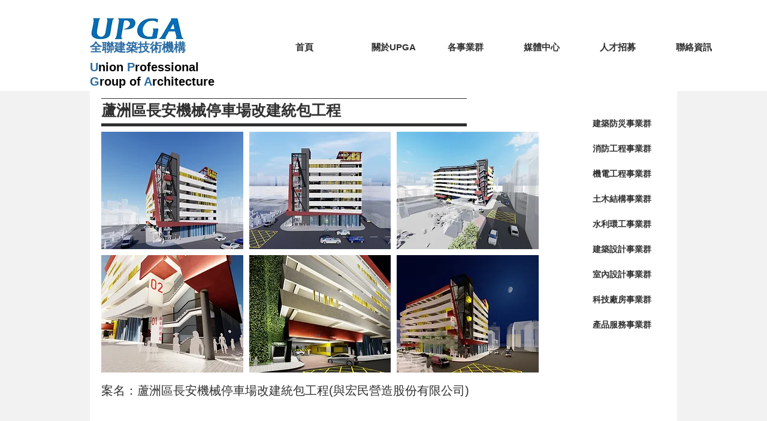

--- FILE ---
content_type: text/html; charset=UTF-8
request_url: https://www.upga.com.tw/%E8%98%86%E6%B4%B2%E5%8D%80%E9%95%B7%E5%AE%89%E6%A9%9F%E6%A2%B0%E5%81%9C%E8%BB%8A%E5%A0%B4%E6%94%B9%E5%BB%BA%E7%B5%B1%E5%8C%85%E5%B7%A5%E7%A8%8B
body_size: 148767
content:
<!DOCTYPE html>
<html lang="zh">
<head>
  
  <!-- SEO Tags -->
  <title>蔡孟哲泰山分隊興建工程委託規劃設計及施工監造技術服務 | UPGA​全聯建築技術機構</title>
  <link rel="canonical" href="https://www.upga.com.tw/%E8%98%86%E6%B4%B2%E5%8D%80%E9%95%B7%E5%AE%89%E6%A9%9F%E6%A2%B0%E5%81%9C%E8%BB%8A%E5%A0%B4%E6%94%B9%E5%BB%BA%E7%B5%B1%E5%8C%85%E5%B7%A5%E7%A8%8B"/>
  <meta property="og:title" content="蔡孟哲泰山分隊興建工程委託規劃設計及施工監造技術服務 | UPGA​全聯建築技術機構"/>
  <meta property="og:url" content="https://www.upga.com.tw/%E8%98%86%E6%B4%B2%E5%8D%80%E9%95%B7%E5%AE%89%E6%A9%9F%E6%A2%B0%E5%81%9C%E8%BB%8A%E5%A0%B4%E6%94%B9%E5%BB%BA%E7%B5%B1%E5%8C%85%E5%B7%A5%E7%A8%8B"/>
  <meta property="og:site_name" content="UPGA​全聯建築技術機構"/>
  <meta property="og:type" content="website"/>
  <meta name="twitter:card" content="summary_large_image"/>
  <meta name="twitter:title" content="蔡孟哲泰山分隊興建工程委託規劃設計及施工監造技術服務 | UPGA​全聯建築技術機構"/>

  
  <meta charset='utf-8'>
  <meta name="viewport" content="width=device-width, initial-scale=1" id="wixDesktopViewport" />
  <meta http-equiv="X-UA-Compatible" content="IE=edge">
  <meta name="generator" content="Wix.com Website Builder"/>

  <link rel="icon" sizes="192x192" href="https://static.parastorage.com/client/pfavico.ico" type="image/x-icon"/>
  <link rel="shortcut icon" href="https://static.parastorage.com/client/pfavico.ico" type="image/x-icon"/>
  <link rel="apple-touch-icon" href="https://static.parastorage.com/client/pfavico.ico" type="image/x-icon"/>

  <!-- Safari Pinned Tab Icon -->
  <!-- <link rel="mask-icon" href="https://static.parastorage.com/client/pfavico.ico"> -->

  <!-- Original trials -->
  


  <!-- Segmenter Polyfill -->
  <script>
    if (!window.Intl || !window.Intl.Segmenter) {
      (function() {
        var script = document.createElement('script');
        script.src = 'https://static.parastorage.com/unpkg/@formatjs/intl-segmenter@11.7.10/polyfill.iife.js';
        document.head.appendChild(script);
      })();
    }
  </script>

  <!-- Legacy Polyfills -->
  <script nomodule="" src="https://static.parastorage.com/unpkg/core-js-bundle@3.2.1/minified.js"></script>
  <script nomodule="" src="https://static.parastorage.com/unpkg/focus-within-polyfill@5.0.9/dist/focus-within-polyfill.js"></script>

  <!-- Performance API Polyfills -->
  <script>
  (function () {
    var noop = function noop() {};
    if ("performance" in window === false) {
      window.performance = {};
    }
    window.performance.mark = performance.mark || noop;
    window.performance.measure = performance.measure || noop;
    if ("now" in window.performance === false) {
      var nowOffset = Date.now();
      if (performance.timing && performance.timing.navigationStart) {
        nowOffset = performance.timing.navigationStart;
      }
      window.performance.now = function now() {
        return Date.now() - nowOffset;
      };
    }
  })();
  </script>

  <!-- Globals Definitions -->
  <script>
    (function () {
      var now = Date.now()
      window.initialTimestamps = {
        initialTimestamp: now,
        initialRequestTimestamp: Math.round(performance.timeOrigin ? performance.timeOrigin : now - performance.now())
      }

      window.thunderboltTag = "libs-releases-GA-local"
      window.thunderboltVersion = "1.16780.0"
    })();
  </script>

  <!-- Essential Viewer Model -->
  <script type="application/json" id="wix-essential-viewer-model">{"fleetConfig":{"fleetName":"thunderbolt-seo-isolated-renderer","type":"GA","code":0},"mode":{"qa":false,"enableTestApi":false,"debug":false,"ssrIndicator":false,"ssrOnly":false,"siteAssetsFallback":"enable","versionIndicator":false},"componentsLibrariesTopology":[{"artifactId":"editor-elements","namespace":"wixui","url":"https:\/\/static.parastorage.com\/services\/editor-elements\/1.14853.0"},{"artifactId":"editor-elements","namespace":"dsgnsys","url":"https:\/\/static.parastorage.com\/services\/editor-elements\/1.14853.0"}],"siteFeaturesConfigs":{"sessionManager":{"isRunningInDifferentSiteContext":false}},"language":{"userLanguage":"zh"},"siteAssets":{"clientTopology":{"mediaRootUrl":"https:\/\/static.wixstatic.com","staticMediaUrl":"https:\/\/static.wixstatic.com\/media","moduleRepoUrl":"https:\/\/static.parastorage.com\/unpkg","fileRepoUrl":"https:\/\/static.parastorage.com\/services","viewerAppsUrl":"https:\/\/viewer-apps.parastorage.com","viewerAssetsUrl":"https:\/\/viewer-assets.parastorage.com","siteAssetsUrl":"https:\/\/siteassets.parastorage.com","pageJsonServerUrls":["https:\/\/pages.parastorage.com","https:\/\/staticorigin.wixstatic.com","https:\/\/www.upga.com.tw","https:\/\/fallback.wix.com\/wix-html-editor-pages-webapp\/page"],"pathOfTBModulesInFileRepoForFallback":"wix-thunderbolt\/dist\/"}},"siteFeatures":["accessibility","appMonitoring","assetsLoader","businessLogger","captcha","clickHandlerRegistrar","commonConfig","componentsLoader","componentsRegistry","consentPolicy","cyclicTabbing","domSelectors","environmentWixCodeSdk","environment","locationWixCodeSdk","mpaNavigation","navigationManager","navigationPhases","ooi","pages","panorama","renderer","reporter","router","scrollRestoration","seoWixCodeSdk","seo","sessionManager","siteMembersWixCodeSdk","siteMembers","siteScrollBlocker","siteWixCodeSdk","speculationRules","ssrCache","stores","structureApi","thunderboltInitializer","tpaCommons","translations","usedPlatformApis","warmupData","windowMessageRegistrar","windowWixCodeSdk","wixCustomElementComponent","wixEmbedsApi","componentsReact","platform"],"site":{"externalBaseUrl":"https:\/\/www.upga.com.tw","isSEO":true},"media":{"staticMediaUrl":"https:\/\/static.wixstatic.com\/media","mediaRootUrl":"https:\/\/static.wixstatic.com\/","staticVideoUrl":"https:\/\/video.wixstatic.com\/"},"requestUrl":"https:\/\/www.upga.com.tw\/%E8%98%86%E6%B4%B2%E5%8D%80%E9%95%B7%E5%AE%89%E6%A9%9F%E6%A2%B0%E5%81%9C%E8%BB%8A%E5%A0%B4%E6%94%B9%E5%BB%BA%E7%B5%B1%E5%8C%85%E5%B7%A5%E7%A8%8B","rollout":{"siteAssetsVersionsRollout":false,"isDACRollout":0,"isTBRollout":false},"commonConfig":{"brand":"wix","host":"VIEWER","bsi":"","consentPolicy":{},"consentPolicyHeader":{},"siteRevision":"2821","renderingFlow":"NONE","language":"zh","locale":"zh-tw"},"interactionSampleRatio":0.01,"dynamicModelUrl":"https:\/\/www.upga.com.tw\/_api\/v2\/dynamicmodel","accessTokensUrl":"https:\/\/www.upga.com.tw\/_api\/v1\/access-tokens","isExcludedFromSecurityExperiments":false,"experiments":{"specs.thunderbolt.hardenFetchAndXHR":true,"specs.thunderbolt.securityExperiments":true}}</script>
  <script>window.viewerModel = JSON.parse(document.getElementById('wix-essential-viewer-model').textContent)</script>

  <script>
    window.commonConfig = viewerModel.commonConfig
  </script>

  
  <!-- BEGIN handleAccessTokens bundle -->

  <script data-url="https://static.parastorage.com/services/wix-thunderbolt/dist/handleAccessTokens.inline.4f2f9a53.bundle.min.js">(()=>{"use strict";function e(e){let{context:o,property:r,value:n,enumerable:i=!0}=e,c=e.get,l=e.set;if(!r||void 0===n&&!c&&!l)return new Error("property and value are required");let a=o||globalThis,s=a?.[r],u={};if(void 0!==n)u.value=n;else{if(c){let e=t(c);e&&(u.get=e)}if(l){let e=t(l);e&&(u.set=e)}}let p={...u,enumerable:i||!1,configurable:!1};void 0!==n&&(p.writable=!1);try{Object.defineProperty(a,r,p)}catch(e){return e instanceof TypeError?s:e}return s}function t(e,t){return"function"==typeof e?e:!0===e?.async&&"function"==typeof e.func?t?async function(t){return e.func(t)}:async function(){return e.func()}:"function"==typeof e?.func?e.func:void 0}try{e({property:"strictDefine",value:e})}catch{}try{e({property:"defineStrictObject",value:r})}catch{}try{e({property:"defineStrictMethod",value:n})}catch{}var o=["toString","toLocaleString","valueOf","constructor","prototype"];function r(t){let{context:n,property:c,propertiesToExclude:l=[],skipPrototype:a=!1,hardenPrototypePropertiesToExclude:s=[]}=t;if(!c)return new Error("property is required");let u=(n||globalThis)[c],p={},f=i(n,c);u&&("object"==typeof u||"function"==typeof u)&&Reflect.ownKeys(u).forEach(t=>{if(!l.includes(t)&&!o.includes(t)){let o=i(u,t);if(o&&(o.writable||o.configurable)){let{value:r,get:n,set:i,enumerable:c=!1}=o,l={};void 0!==r?l.value=r:n?l.get=n:i&&(l.set=i);try{let o=e({context:u,property:t,...l,enumerable:c});p[t]=o}catch(e){if(!(e instanceof TypeError))throw e;try{p[t]=o.value||o.get||o.set}catch{}}}}});let d={originalObject:u,originalProperties:p};if(!a&&void 0!==u?.prototype){let e=r({context:u,property:"prototype",propertiesToExclude:s,skipPrototype:!0});e instanceof Error||(d.originalPrototype=e?.originalObject,d.originalPrototypeProperties=e?.originalProperties)}return e({context:n,property:c,value:u,enumerable:f?.enumerable}),d}function n(t,o){let r=(o||globalThis)[t],n=i(o||globalThis,t);return r&&n&&(n.writable||n.configurable)?(Object.freeze(r),e({context:globalThis,property:t,value:r})):r}function i(e,t){if(e&&t)try{return Reflect.getOwnPropertyDescriptor(e,t)}catch{return}}function c(e){if("string"!=typeof e)return e;try{return decodeURIComponent(e).toLowerCase().trim()}catch{return e.toLowerCase().trim()}}function l(e,t){let o="";if("string"==typeof e)o=e.split("=")[0]?.trim()||"";else{if(!e||"string"!=typeof e.name)return!1;o=e.name}return t.has(c(o)||"")}function a(e,t){let o;return o="string"==typeof e?e.split(";").map(e=>e.trim()).filter(e=>e.length>0):e||[],o.filter(e=>!l(e,t))}var s=null;function u(){return null===s&&(s=typeof Document>"u"?void 0:Object.getOwnPropertyDescriptor(Document.prototype,"cookie")),s}function p(t,o){if(!globalThis?.cookieStore)return;let r=globalThis.cookieStore.get.bind(globalThis.cookieStore),n=globalThis.cookieStore.getAll.bind(globalThis.cookieStore),i=globalThis.cookieStore.set.bind(globalThis.cookieStore),c=globalThis.cookieStore.delete.bind(globalThis.cookieStore);return e({context:globalThis.CookieStore.prototype,property:"get",value:async function(e){return l(("string"==typeof e?e:e.name)||"",t)?null:r.call(this,e)},enumerable:!0}),e({context:globalThis.CookieStore.prototype,property:"getAll",value:async function(){return a(await n.apply(this,Array.from(arguments)),t)},enumerable:!0}),e({context:globalThis.CookieStore.prototype,property:"set",value:async function(){let e=Array.from(arguments);if(!l(1===e.length?e[0].name:e[0],t))return i.apply(this,e);o&&console.warn(o)},enumerable:!0}),e({context:globalThis.CookieStore.prototype,property:"delete",value:async function(){let e=Array.from(arguments);if(!l(1===e.length?e[0].name:e[0],t))return c.apply(this,e)},enumerable:!0}),e({context:globalThis.cookieStore,property:"prototype",value:globalThis.CookieStore.prototype,enumerable:!1}),e({context:globalThis,property:"cookieStore",value:globalThis.cookieStore,enumerable:!0}),{get:r,getAll:n,set:i,delete:c}}var f=["TextEncoder","TextDecoder","XMLHttpRequestEventTarget","EventTarget","URL","JSON","Reflect","Object","Array","Map","Set","WeakMap","WeakSet","Promise","Symbol","Error"],d=["addEventListener","removeEventListener","dispatchEvent","encodeURI","encodeURIComponent","decodeURI","decodeURIComponent"];const y=(e,t)=>{try{const o=t?t.get.call(document):document.cookie;return o.split(";").map(e=>e.trim()).filter(t=>t?.startsWith(e))[0]?.split("=")[1]}catch(e){return""}},g=(e="",t="",o="/")=>`${e}=; ${t?`domain=${t};`:""} max-age=0; path=${o}; expires=Thu, 01 Jan 1970 00:00:01 GMT`;function m(){(function(){if("undefined"!=typeof window){const e=performance.getEntriesByType("navigation")[0];return"back_forward"===(e?.type||"")}return!1})()&&function(){const{counter:e}=function(){const e=b("getItem");if(e){const[t,o]=e.split("-"),r=o?parseInt(o,10):0;if(r>=3){const e=t?Number(t):0;if(Date.now()-e>6e4)return{counter:0}}return{counter:r}}return{counter:0}}();e<3?(!function(e=1){b("setItem",`${Date.now()}-${e}`)}(e+1),window.location.reload()):console.error("ATS: Max reload attempts reached")}()}function b(e,t){try{return sessionStorage[e]("reload",t||"")}catch(e){console.error("ATS: Error calling sessionStorage:",e)}}const h="client-session-bind",v="sec-fetch-unsupported",{experiments:w}=window.viewerModel,T=[h,"client-binding",v,"svSession","smSession","server-session-bind","wixSession2","wixSession3"].map(e=>e.toLowerCase()),{cookie:S}=function(t,o){let r=new Set(t);return e({context:document,property:"cookie",set:{func:e=>function(e,t,o,r){let n=u(),i=c(t.split(";")[0]||"")||"";[...o].every(e=>!i.startsWith(e.toLowerCase()))&&n?.set?n.set.call(e,t):r&&console.warn(r)}(document,e,r,o)},get:{func:()=>function(e,t){let o=u();if(!o?.get)throw new Error("Cookie descriptor or getter not available");return a(o.get.call(e),t).join("; ")}(document,r)},enumerable:!0}),{cookieStore:p(r,o),cookie:u()}}(T),k="tbReady",x="security_overrideGlobals",{experiments:E,siteFeaturesConfigs:C,accessTokensUrl:P}=window.viewerModel,R=P,M={},O=(()=>{const e=y(h,S);if(w["specs.thunderbolt.browserCacheReload"]){y(v,S)||e?b("removeItem"):m()}return(()=>{const e=g(h),t=g(h,location.hostname);S.set.call(document,e),S.set.call(document,t)})(),e})();O&&(M["client-binding"]=O);const D=fetch;addEventListener(k,function e(t){const{logger:o}=t.detail;try{window.tb.init({fetch:D,fetchHeaders:M})}catch(e){const t=new Error("TB003");o.meter(`${x}_${t.message}`,{paramsOverrides:{errorType:x,eventString:t.message}}),window?.viewerModel?.mode.debug&&console.error(e)}finally{removeEventListener(k,e)}}),E["specs.thunderbolt.hardenFetchAndXHR"]||(window.fetchDynamicModel=()=>C.sessionManager.isRunningInDifferentSiteContext?Promise.resolve({}):fetch(R,{credentials:"same-origin",headers:M}).then(function(e){if(!e.ok)throw new Error(`[${e.status}]${e.statusText}`);return e.json()}),window.dynamicModelPromise=window.fetchDynamicModel())})();
//# sourceMappingURL=https://static.parastorage.com/services/wix-thunderbolt/dist/handleAccessTokens.inline.4f2f9a53.bundle.min.js.map</script>

<!-- END handleAccessTokens bundle -->

<!-- BEGIN overrideGlobals bundle -->

<script data-url="https://static.parastorage.com/services/wix-thunderbolt/dist/overrideGlobals.inline.ec13bfcf.bundle.min.js">(()=>{"use strict";function e(e){let{context:r,property:o,value:n,enumerable:i=!0}=e,c=e.get,a=e.set;if(!o||void 0===n&&!c&&!a)return new Error("property and value are required");let l=r||globalThis,u=l?.[o],s={};if(void 0!==n)s.value=n;else{if(c){let e=t(c);e&&(s.get=e)}if(a){let e=t(a);e&&(s.set=e)}}let p={...s,enumerable:i||!1,configurable:!1};void 0!==n&&(p.writable=!1);try{Object.defineProperty(l,o,p)}catch(e){return e instanceof TypeError?u:e}return u}function t(e,t){return"function"==typeof e?e:!0===e?.async&&"function"==typeof e.func?t?async function(t){return e.func(t)}:async function(){return e.func()}:"function"==typeof e?.func?e.func:void 0}try{e({property:"strictDefine",value:e})}catch{}try{e({property:"defineStrictObject",value:o})}catch{}try{e({property:"defineStrictMethod",value:n})}catch{}var r=["toString","toLocaleString","valueOf","constructor","prototype"];function o(t){let{context:n,property:c,propertiesToExclude:a=[],skipPrototype:l=!1,hardenPrototypePropertiesToExclude:u=[]}=t;if(!c)return new Error("property is required");let s=(n||globalThis)[c],p={},f=i(n,c);s&&("object"==typeof s||"function"==typeof s)&&Reflect.ownKeys(s).forEach(t=>{if(!a.includes(t)&&!r.includes(t)){let r=i(s,t);if(r&&(r.writable||r.configurable)){let{value:o,get:n,set:i,enumerable:c=!1}=r,a={};void 0!==o?a.value=o:n?a.get=n:i&&(a.set=i);try{let r=e({context:s,property:t,...a,enumerable:c});p[t]=r}catch(e){if(!(e instanceof TypeError))throw e;try{p[t]=r.value||r.get||r.set}catch{}}}}});let d={originalObject:s,originalProperties:p};if(!l&&void 0!==s?.prototype){let e=o({context:s,property:"prototype",propertiesToExclude:u,skipPrototype:!0});e instanceof Error||(d.originalPrototype=e?.originalObject,d.originalPrototypeProperties=e?.originalProperties)}return e({context:n,property:c,value:s,enumerable:f?.enumerable}),d}function n(t,r){let o=(r||globalThis)[t],n=i(r||globalThis,t);return o&&n&&(n.writable||n.configurable)?(Object.freeze(o),e({context:globalThis,property:t,value:o})):o}function i(e,t){if(e&&t)try{return Reflect.getOwnPropertyDescriptor(e,t)}catch{return}}function c(e){if("string"!=typeof e)return e;try{return decodeURIComponent(e).toLowerCase().trim()}catch{return e.toLowerCase().trim()}}function a(e,t){return e instanceof Headers?e.forEach((r,o)=>{l(o,t)||e.delete(o)}):Object.keys(e).forEach(r=>{l(r,t)||delete e[r]}),e}function l(e,t){return!t.has(c(e)||"")}function u(e,t){let r=!0,o=function(e){let t,r;if(globalThis.Request&&e instanceof Request)t=e.url;else{if("function"!=typeof e?.toString)throw new Error("Unsupported type for url");t=e.toString()}try{return new URL(t).pathname}catch{return r=t.replace(/#.+/gi,"").split("?").shift(),r.startsWith("/")?r:`/${r}`}}(e),n=c(o);return n&&t.some(e=>n.includes(e))&&(r=!1),r}function s(t,r,o){let n=fetch,i=XMLHttpRequest,c=new Set(r);function s(){let e=new i,r=e.open,n=e.setRequestHeader;return e.open=function(){let n=Array.from(arguments),i=n[1];if(n.length<2||u(i,t))return r.apply(e,n);throw new Error(o||`Request not allowed for path ${i}`)},e.setRequestHeader=function(t,r){l(decodeURIComponent(t),c)&&n.call(e,t,r)},e}return e({property:"fetch",value:function(){let e=function(e,t){return globalThis.Request&&e[0]instanceof Request&&e[0]?.headers?a(e[0].headers,t):e[1]?.headers&&a(e[1].headers,t),e}(arguments,c);return u(arguments[0],t)?n.apply(globalThis,Array.from(e)):new Promise((e,t)=>{t(new Error(o||`Request not allowed for path ${arguments[0]}`))})},enumerable:!0}),e({property:"XMLHttpRequest",value:s,enumerable:!0}),Object.keys(i).forEach(e=>{s[e]=i[e]}),{fetch:n,XMLHttpRequest:i}}var p=["TextEncoder","TextDecoder","XMLHttpRequestEventTarget","EventTarget","URL","JSON","Reflect","Object","Array","Map","Set","WeakMap","WeakSet","Promise","Symbol","Error"],f=["addEventListener","removeEventListener","dispatchEvent","encodeURI","encodeURIComponent","decodeURI","decodeURIComponent"];const d=function(){let t=globalThis.open,r=document.open;function o(e,r,o){let n="string"!=typeof e,i=t.call(window,e,r,o);return n||e&&function(e){return e.startsWith("//")&&/(?:[a-z0-9](?:[a-z0-9-]{0,61}[a-z0-9])?\.)+[a-z0-9][a-z0-9-]{0,61}[a-z0-9]/g.test(`${location.protocol}:${e}`)&&(e=`${location.protocol}${e}`),!e.startsWith("http")||new URL(e).hostname===location.hostname}(e)?{}:i}return e({property:"open",value:o,context:globalThis,enumerable:!0}),e({property:"open",value:function(e,t,n){return e?o(e,t,n):r.call(document,e||"",t||"",n||"")},context:document,enumerable:!0}),{open:t,documentOpen:r}},y=function(){let t=document.createElement,r=Element.prototype.setAttribute,o=Element.prototype.setAttributeNS;return e({property:"createElement",context:document,value:function(n,i){let a=t.call(document,n,i);if("iframe"===c(n)){e({property:"srcdoc",context:a,get:()=>"",set:()=>{console.warn("`srcdoc` is not allowed in iframe elements.")}});let t=function(e,t){"srcdoc"!==e.toLowerCase()?r.call(a,e,t):console.warn("`srcdoc` attribute is not allowed to be set.")},n=function(e,t,r){"srcdoc"!==t.toLowerCase()?o.call(a,e,t,r):console.warn("`srcdoc` attribute is not allowed to be set.")};a.setAttribute=t,a.setAttributeNS=n}return a},enumerable:!0}),{createElement:t,setAttribute:r,setAttributeNS:o}},m=["client-binding"],b=["/_api/v1/access-tokens","/_api/v2/dynamicmodel","/_api/one-app-session-web/v3/businesses"],h=function(){let t=setTimeout,r=setInterval;return o("setTimeout",0,globalThis),o("setInterval",0,globalThis),{setTimeout:t,setInterval:r};function o(t,r,o){let n=o||globalThis,i=n[t];if(!i||"function"!=typeof i)throw new Error(`Function ${t} not found or is not a function`);e({property:t,value:function(){let e=Array.from(arguments);if("string"!=typeof e[r])return i.apply(n,e);console.warn(`Calling ${t} with a String Argument at index ${r} is not allowed`)},context:o,enumerable:!0})}},v=function(){if(navigator&&"serviceWorker"in navigator){let t=navigator.serviceWorker.register;return e({context:navigator.serviceWorker,property:"register",value:function(){console.log("Service worker registration is not allowed")},enumerable:!0}),{register:t}}return{}};performance.mark("overrideGlobals started");const{isExcludedFromSecurityExperiments:g,experiments:w}=window.viewerModel,E=!g&&w["specs.thunderbolt.securityExperiments"];try{d(),E&&y(),w["specs.thunderbolt.hardenFetchAndXHR"]&&E&&s(b,m),v(),(e=>{let t=[],r=[];r=r.concat(["TextEncoder","TextDecoder"]),e&&(r=r.concat(["XMLHttpRequestEventTarget","EventTarget"])),r=r.concat(["URL","JSON"]),e&&(t=t.concat(["addEventListener","removeEventListener"])),t=t.concat(["encodeURI","encodeURIComponent","decodeURI","decodeURIComponent"]),r=r.concat(["String","Number"]),e&&r.push("Object"),r=r.concat(["Reflect"]),t.forEach(e=>{n(e),["addEventListener","removeEventListener"].includes(e)&&n(e,document)}),r.forEach(e=>{o({property:e})})})(E),E&&h()}catch(e){window?.viewerModel?.mode.debug&&console.error(e);const t=new Error("TB006");window.fedops?.reportError(t,"security_overrideGlobals"),window.Sentry?window.Sentry.captureException(t):globalThis.defineStrictProperty("sentryBuffer",[t],window,!1)}performance.mark("overrideGlobals ended")})();
//# sourceMappingURL=https://static.parastorage.com/services/wix-thunderbolt/dist/overrideGlobals.inline.ec13bfcf.bundle.min.js.map</script>

<!-- END overrideGlobals bundle -->


  
  <script>
    window.commonConfig = viewerModel.commonConfig

	
  </script>

  <!-- Initial CSS -->
  <style data-url="https://static.parastorage.com/services/wix-thunderbolt/dist/main.347af09f.min.css">@keyframes slide-horizontal-new{0%{transform:translateX(100%)}}@keyframes slide-horizontal-old{80%{opacity:1}to{opacity:0;transform:translateX(-100%)}}@keyframes slide-vertical-new{0%{transform:translateY(-100%)}}@keyframes slide-vertical-old{80%{opacity:1}to{opacity:0;transform:translateY(100%)}}@keyframes out-in-new{0%{opacity:0}}@keyframes out-in-old{to{opacity:0}}:root:active-view-transition{view-transition-name:none}::view-transition{pointer-events:none}:root:active-view-transition::view-transition-new(page-group),:root:active-view-transition::view-transition-old(page-group){animation-duration:.6s;cursor:wait;pointer-events:all}:root:active-view-transition-type(SlideHorizontal)::view-transition-old(page-group){animation:slide-horizontal-old .6s cubic-bezier(.83,0,.17,1) forwards;mix-blend-mode:normal}:root:active-view-transition-type(SlideHorizontal)::view-transition-new(page-group){animation:slide-horizontal-new .6s cubic-bezier(.83,0,.17,1) backwards;mix-blend-mode:normal}:root:active-view-transition-type(SlideVertical)::view-transition-old(page-group){animation:slide-vertical-old .6s cubic-bezier(.83,0,.17,1) forwards;mix-blend-mode:normal}:root:active-view-transition-type(SlideVertical)::view-transition-new(page-group){animation:slide-vertical-new .6s cubic-bezier(.83,0,.17,1) backwards;mix-blend-mode:normal}:root:active-view-transition-type(OutIn)::view-transition-old(page-group){animation:out-in-old .35s cubic-bezier(.22,1,.36,1) forwards}:root:active-view-transition-type(OutIn)::view-transition-new(page-group){animation:out-in-new .35s cubic-bezier(.64,0,.78,0) .35s backwards}@media(prefers-reduced-motion:reduce){::view-transition-group(*),::view-transition-new(*),::view-transition-old(*){animation:none!important}}body,html{background:transparent;border:0;margin:0;outline:0;padding:0;vertical-align:baseline}body{--scrollbar-width:0px;font-family:Arial,Helvetica,sans-serif;font-size:10px}body,html{height:100%}body{overflow-x:auto;overflow-y:scroll}body:not(.responsive) #site-root{min-width:var(--site-width);width:100%}body:not([data-js-loaded]) [data-hide-prejs]{visibility:hidden}interact-element{display:contents}#SITE_CONTAINER{position:relative}:root{--one-unit:1vw;--section-max-width:9999px;--spx-stopper-max:9999px;--spx-stopper-min:0px;--browser-zoom:1}@supports(-webkit-appearance:none) and (stroke-color:transparent){:root{--safari-sticky-fix:opacity;--experimental-safari-sticky-fix:translateZ(0)}}@supports(container-type:inline-size){:root{--one-unit:1cqw}}[id^=oldHoverBox-]{mix-blend-mode:plus-lighter;transition:opacity .5s ease,visibility .5s ease}[data-mesh-id$=inlineContent-gridContainer]:has(>[id^=oldHoverBox-]){isolation:isolate}</style>
<style data-url="https://static.parastorage.com/services/wix-thunderbolt/dist/main.renderer.9cb0985f.min.css">a,abbr,acronym,address,applet,b,big,blockquote,button,caption,center,cite,code,dd,del,dfn,div,dl,dt,em,fieldset,font,footer,form,h1,h2,h3,h4,h5,h6,header,i,iframe,img,ins,kbd,label,legend,li,nav,object,ol,p,pre,q,s,samp,section,small,span,strike,strong,sub,sup,table,tbody,td,tfoot,th,thead,title,tr,tt,u,ul,var{background:transparent;border:0;margin:0;outline:0;padding:0;vertical-align:baseline}input,select,textarea{box-sizing:border-box;font-family:Helvetica,Arial,sans-serif}ol,ul{list-style:none}blockquote,q{quotes:none}ins{text-decoration:none}del{text-decoration:line-through}table{border-collapse:collapse;border-spacing:0}a{cursor:pointer;text-decoration:none}.testStyles{overflow-y:hidden}.reset-button{-webkit-appearance:none;background:none;border:0;color:inherit;font:inherit;line-height:normal;outline:0;overflow:visible;padding:0;-webkit-user-select:none;-moz-user-select:none;-ms-user-select:none}:focus{outline:none}body.device-mobile-optimized:not(.disable-site-overflow){overflow-x:hidden;overflow-y:scroll}body.device-mobile-optimized:not(.responsive) #SITE_CONTAINER{margin-left:auto;margin-right:auto;overflow-x:visible;position:relative;width:320px}body.device-mobile-optimized:not(.responsive):not(.blockSiteScrolling) #SITE_CONTAINER{margin-top:0}body.device-mobile-optimized>*{max-width:100%!important}body.device-mobile-optimized #site-root{overflow-x:hidden;overflow-y:hidden}@supports(overflow:clip){body.device-mobile-optimized #site-root{overflow-x:clip;overflow-y:clip}}body.device-mobile-non-optimized #SITE_CONTAINER #site-root{overflow-x:clip;overflow-y:clip}body.device-mobile-non-optimized.fullScreenMode{background-color:#5f6360}body.device-mobile-non-optimized.fullScreenMode #MOBILE_ACTIONS_MENU,body.device-mobile-non-optimized.fullScreenMode #SITE_BACKGROUND,body.device-mobile-non-optimized.fullScreenMode #site-root,body.fullScreenMode #WIX_ADS{visibility:hidden}body.fullScreenMode{overflow-x:hidden!important;overflow-y:hidden!important}body.fullScreenMode.device-mobile-optimized #TINY_MENU{opacity:0;pointer-events:none}body.fullScreenMode-scrollable.device-mobile-optimized{overflow-x:hidden!important;overflow-y:auto!important}body.fullScreenMode-scrollable.device-mobile-optimized #masterPage,body.fullScreenMode-scrollable.device-mobile-optimized #site-root{overflow-x:hidden!important;overflow-y:hidden!important}body.fullScreenMode-scrollable.device-mobile-optimized #SITE_BACKGROUND,body.fullScreenMode-scrollable.device-mobile-optimized #masterPage{height:auto!important}body.fullScreenMode-scrollable.device-mobile-optimized #masterPage.mesh-layout{height:0!important}body.blockSiteScrolling,body.siteScrollingBlocked{position:fixed;width:100%}body.blockSiteScrolling #SITE_CONTAINER{margin-top:calc(var(--blocked-site-scroll-margin-top)*-1)}#site-root{margin:0 auto;min-height:100%;position:relative;top:var(--wix-ads-height)}#site-root img:not([src]){visibility:hidden}#site-root svg img:not([src]){visibility:visible}.auto-generated-link{color:inherit}#SCROLL_TO_BOTTOM,#SCROLL_TO_TOP{height:0}.has-click-trigger{cursor:pointer}.fullScreenOverlay{bottom:0;display:flex;justify-content:center;left:0;overflow-y:hidden;position:fixed;right:0;top:-60px;z-index:1005}.fullScreenOverlay>.fullScreenOverlayContent{bottom:0;left:0;margin:0 auto;overflow:hidden;position:absolute;right:0;top:60px;transform:translateZ(0)}[data-mesh-id$=centeredContent],[data-mesh-id$=form],[data-mesh-id$=inlineContent]{pointer-events:none;position:relative}[data-mesh-id$=-gridWrapper],[data-mesh-id$=-rotated-wrapper]{pointer-events:none}[data-mesh-id$=-gridContainer]>*,[data-mesh-id$=-rotated-wrapper]>*,[data-mesh-id$=inlineContent]>:not([data-mesh-id$=-gridContainer]){pointer-events:auto}.device-mobile-optimized #masterPage.mesh-layout #SOSP_CONTAINER_CUSTOM_ID{grid-area:2/1/3/2;-ms-grid-row:2;position:relative}#masterPage.mesh-layout{-ms-grid-rows:max-content max-content min-content max-content;-ms-grid-columns:100%;align-items:start;display:-ms-grid;display:grid;grid-template-columns:100%;grid-template-rows:max-content max-content min-content max-content;justify-content:stretch}#masterPage.mesh-layout #PAGES_CONTAINER,#masterPage.mesh-layout #SITE_FOOTER-placeholder,#masterPage.mesh-layout #SITE_FOOTER_WRAPPER,#masterPage.mesh-layout #SITE_HEADER-placeholder,#masterPage.mesh-layout #SITE_HEADER_WRAPPER,#masterPage.mesh-layout #SOSP_CONTAINER_CUSTOM_ID[data-state~=mobileView],#masterPage.mesh-layout #soapAfterPagesContainer,#masterPage.mesh-layout #soapBeforePagesContainer{-ms-grid-row-align:start;-ms-grid-column-align:start;-ms-grid-column:1}#masterPage.mesh-layout #SITE_HEADER-placeholder,#masterPage.mesh-layout #SITE_HEADER_WRAPPER{grid-area:1/1/2/2;-ms-grid-row:1}#masterPage.mesh-layout #PAGES_CONTAINER,#masterPage.mesh-layout #soapAfterPagesContainer,#masterPage.mesh-layout #soapBeforePagesContainer{grid-area:3/1/4/2;-ms-grid-row:3}#masterPage.mesh-layout #soapAfterPagesContainer,#masterPage.mesh-layout #soapBeforePagesContainer{width:100%}#masterPage.mesh-layout #PAGES_CONTAINER{align-self:stretch}#masterPage.mesh-layout main#PAGES_CONTAINER{display:block}#masterPage.mesh-layout #SITE_FOOTER-placeholder,#masterPage.mesh-layout #SITE_FOOTER_WRAPPER{grid-area:4/1/5/2;-ms-grid-row:4}#masterPage.mesh-layout #SITE_PAGES,#masterPage.mesh-layout [data-mesh-id=PAGES_CONTAINERcenteredContent],#masterPage.mesh-layout [data-mesh-id=PAGES_CONTAINERinlineContent]{height:100%}#masterPage.mesh-layout.desktop>*{width:100%}#masterPage.mesh-layout #PAGES_CONTAINER,#masterPage.mesh-layout #SITE_FOOTER,#masterPage.mesh-layout #SITE_FOOTER_WRAPPER,#masterPage.mesh-layout #SITE_HEADER,#masterPage.mesh-layout #SITE_HEADER_WRAPPER,#masterPage.mesh-layout #SITE_PAGES,#masterPage.mesh-layout #masterPageinlineContent{position:relative}#masterPage.mesh-layout #SITE_HEADER{grid-area:1/1/2/2}#masterPage.mesh-layout #SITE_FOOTER{grid-area:4/1/5/2}#masterPage.mesh-layout.overflow-x-clip #SITE_FOOTER,#masterPage.mesh-layout.overflow-x-clip #SITE_HEADER{overflow-x:clip}[data-z-counter]{z-index:0}[data-z-counter="0"]{z-index:auto}.wixSiteProperties{-webkit-font-smoothing:antialiased;-moz-osx-font-smoothing:grayscale}:root{--wst-button-color-fill-primary:rgb(var(--color_48));--wst-button-color-border-primary:rgb(var(--color_49));--wst-button-color-text-primary:rgb(var(--color_50));--wst-button-color-fill-primary-hover:rgb(var(--color_51));--wst-button-color-border-primary-hover:rgb(var(--color_52));--wst-button-color-text-primary-hover:rgb(var(--color_53));--wst-button-color-fill-primary-disabled:rgb(var(--color_54));--wst-button-color-border-primary-disabled:rgb(var(--color_55));--wst-button-color-text-primary-disabled:rgb(var(--color_56));--wst-button-color-fill-secondary:rgb(var(--color_57));--wst-button-color-border-secondary:rgb(var(--color_58));--wst-button-color-text-secondary:rgb(var(--color_59));--wst-button-color-fill-secondary-hover:rgb(var(--color_60));--wst-button-color-border-secondary-hover:rgb(var(--color_61));--wst-button-color-text-secondary-hover:rgb(var(--color_62));--wst-button-color-fill-secondary-disabled:rgb(var(--color_63));--wst-button-color-border-secondary-disabled:rgb(var(--color_64));--wst-button-color-text-secondary-disabled:rgb(var(--color_65));--wst-color-fill-base-1:rgb(var(--color_36));--wst-color-fill-base-2:rgb(var(--color_37));--wst-color-fill-base-shade-1:rgb(var(--color_38));--wst-color-fill-base-shade-2:rgb(var(--color_39));--wst-color-fill-base-shade-3:rgb(var(--color_40));--wst-color-fill-accent-1:rgb(var(--color_41));--wst-color-fill-accent-2:rgb(var(--color_42));--wst-color-fill-accent-3:rgb(var(--color_43));--wst-color-fill-accent-4:rgb(var(--color_44));--wst-color-fill-background-primary:rgb(var(--color_11));--wst-color-fill-background-secondary:rgb(var(--color_12));--wst-color-text-primary:rgb(var(--color_15));--wst-color-text-secondary:rgb(var(--color_14));--wst-color-action:rgb(var(--color_18));--wst-color-disabled:rgb(var(--color_39));--wst-color-title:rgb(var(--color_45));--wst-color-subtitle:rgb(var(--color_46));--wst-color-line:rgb(var(--color_47));--wst-font-style-h2:var(--font_2);--wst-font-style-h3:var(--font_3);--wst-font-style-h4:var(--font_4);--wst-font-style-h5:var(--font_5);--wst-font-style-h6:var(--font_6);--wst-font-style-body-large:var(--font_7);--wst-font-style-body-medium:var(--font_8);--wst-font-style-body-small:var(--font_9);--wst-font-style-body-x-small:var(--font_10);--wst-color-custom-1:rgb(var(--color_13));--wst-color-custom-2:rgb(var(--color_16));--wst-color-custom-3:rgb(var(--color_17));--wst-color-custom-4:rgb(var(--color_19));--wst-color-custom-5:rgb(var(--color_20));--wst-color-custom-6:rgb(var(--color_21));--wst-color-custom-7:rgb(var(--color_22));--wst-color-custom-8:rgb(var(--color_23));--wst-color-custom-9:rgb(var(--color_24));--wst-color-custom-10:rgb(var(--color_25));--wst-color-custom-11:rgb(var(--color_26));--wst-color-custom-12:rgb(var(--color_27));--wst-color-custom-13:rgb(var(--color_28));--wst-color-custom-14:rgb(var(--color_29));--wst-color-custom-15:rgb(var(--color_30));--wst-color-custom-16:rgb(var(--color_31));--wst-color-custom-17:rgb(var(--color_32));--wst-color-custom-18:rgb(var(--color_33));--wst-color-custom-19:rgb(var(--color_34));--wst-color-custom-20:rgb(var(--color_35))}.wix-presets-wrapper{display:contents}</style>

  <meta name="format-detection" content="telephone=no">
  <meta name="skype_toolbar" content="skype_toolbar_parser_compatible">
  
  

  

  

  <!-- head performance data start -->
  
  <!-- head performance data end -->
  

    


    
<style data-href="https://static.parastorage.com/services/editor-elements-library/dist/thunderbolt/rb_wixui.thunderbolt[WPhoto_RoundPhoto].6daea16d.min.css">.nTOEE9{height:100%;overflow:hidden;position:relative;width:100%}.nTOEE9.sqUyGm:hover{cursor:url([data-uri]),auto}.nTOEE9.C_JY0G:hover{cursor:url([data-uri]),auto}.RZQnmg{background-color:rgb(var(--color_11));border-radius:50%;bottom:12px;height:40px;opacity:0;pointer-events:none;position:absolute;right:12px;width:40px}.RZQnmg path{fill:rgb(var(--color_15))}.RZQnmg:focus{cursor:auto;opacity:1;pointer-events:auto}.Tj01hh,.jhxvbR{display:block;height:100%;width:100%}.jhxvbR img{max-width:var(--wix-img-max-width,100%)}.jhxvbR[data-animate-blur] img{filter:blur(9px);transition:filter .8s ease-in}.jhxvbR[data-animate-blur] img[data-load-done]{filter:none}.rYiAuL{cursor:pointer}.gSXewE{height:0;left:0;overflow:hidden;top:0;width:0}.OJQ_3L,.gSXewE{position:absolute}.OJQ_3L{background-color:rgb(var(--color_11));border-radius:300px;bottom:0;cursor:pointer;height:40px;margin:16px 16px;opacity:0;pointer-events:none;right:0;width:40px}.OJQ_3L path{fill:rgb(var(--color_12))}.OJQ_3L:focus{cursor:auto;opacity:1;pointer-events:auto}.MVY5Lo{box-sizing:border-box;height:100%;width:100%}.NM_OGj{min-height:var(--image-min-height);min-width:var(--image-min-width)}.NM_OGj img,img.NM_OGj{filter:var(--filter-effect-svg-url);-webkit-mask-image:var(--mask-image,none);mask-image:var(--mask-image,none);-webkit-mask-position:var(--mask-position,0);mask-position:var(--mask-position,0);-webkit-mask-repeat:var(--mask-repeat,no-repeat);mask-repeat:var(--mask-repeat,no-repeat);-webkit-mask-size:var(--mask-size,100% 100%);mask-size:var(--mask-size,100% 100%);-o-object-position:var(--object-position);object-position:var(--object-position)}.v__F4U .MVY5Lo{background-color:rgba(var(--brd,var(--color_11,color_11)),var(--alpha-brd,1));border-color:rgba(var(--brd,var(--color_11,color_11)),var(--alpha-brd,1));border-radius:var(--rd,5px);border-style:solid;border-width:var(--brw,2px);box-shadow:var(--shd,0 1px 3px rgba(0,0,0,.5));display:block;height:100%;overflow:hidden}.v__F4U .NM_OGj{border-radius:calc(var(--sizeRd, var(--rd, 5px)) - var(--sizeBrw, var(--brw, 2px)));overflow:hidden}</style>
<style data-href="https://static.parastorage.com/services/editor-elements-library/dist/thunderbolt/rb_wixui.thunderbolt_bootstrap.a1b00b19.min.css">.cwL6XW{cursor:pointer}.sNF2R0{opacity:0}.hLoBV3{transition:opacity var(--transition-duration) cubic-bezier(.37,0,.63,1)}.Rdf41z,.hLoBV3{opacity:1}.ftlZWo{transition:opacity var(--transition-duration) cubic-bezier(.37,0,.63,1)}.ATGlOr,.ftlZWo{opacity:0}.KQSXD0{transition:opacity var(--transition-duration) cubic-bezier(.64,0,.78,0)}.KQSXD0,.pagQKE{opacity:1}._6zG5H{opacity:0;transition:opacity var(--transition-duration) cubic-bezier(.22,1,.36,1)}.BB49uC{transform:translateX(100%)}.j9xE1V{transition:transform var(--transition-duration) cubic-bezier(.87,0,.13,1)}.ICs7Rs,.j9xE1V{transform:translateX(0)}.DxijZJ{transition:transform var(--transition-duration) cubic-bezier(.87,0,.13,1)}.B5kjYq,.DxijZJ{transform:translateX(-100%)}.cJijIV{transition:transform var(--transition-duration) cubic-bezier(.87,0,.13,1)}.cJijIV,.hOxaWM{transform:translateX(0)}.T9p3fN{transform:translateX(100%);transition:transform var(--transition-duration) cubic-bezier(.87,0,.13,1)}.qDxYJm{transform:translateY(100%)}.aA9V0P{transition:transform var(--transition-duration) cubic-bezier(.87,0,.13,1)}.YPXPAS,.aA9V0P{transform:translateY(0)}.Xf2zsA{transition:transform var(--transition-duration) cubic-bezier(.87,0,.13,1)}.Xf2zsA,.y7Kt7s{transform:translateY(-100%)}.EeUgMu{transition:transform var(--transition-duration) cubic-bezier(.87,0,.13,1)}.EeUgMu,.fdHrtm{transform:translateY(0)}.WIFaG4{transform:translateY(100%);transition:transform var(--transition-duration) cubic-bezier(.87,0,.13,1)}body:not(.responsive) .JsJXaX{overflow-x:clip}:root:active-view-transition .JsJXaX{view-transition-name:page-group}.AnQkDU{display:grid;grid-template-columns:1fr;grid-template-rows:1fr;height:100%}.AnQkDU>div{align-self:stretch!important;grid-area:1/1/2/2;justify-self:stretch!important}.StylableButton2545352419__root{-archetype:box;border:none;box-sizing:border-box;cursor:pointer;display:block;height:100%;min-height:10px;min-width:10px;padding:0;touch-action:manipulation;width:100%}.StylableButton2545352419__root[disabled]{pointer-events:none}.StylableButton2545352419__root:not(:hover):not([disabled]).StylableButton2545352419--hasBackgroundColor{background-color:var(--corvid-background-color)!important}.StylableButton2545352419__root:hover:not([disabled]).StylableButton2545352419--hasHoverBackgroundColor{background-color:var(--corvid-hover-background-color)!important}.StylableButton2545352419__root:not(:hover)[disabled].StylableButton2545352419--hasDisabledBackgroundColor{background-color:var(--corvid-disabled-background-color)!important}.StylableButton2545352419__root:not(:hover):not([disabled]).StylableButton2545352419--hasBorderColor{border-color:var(--corvid-border-color)!important}.StylableButton2545352419__root:hover:not([disabled]).StylableButton2545352419--hasHoverBorderColor{border-color:var(--corvid-hover-border-color)!important}.StylableButton2545352419__root:not(:hover)[disabled].StylableButton2545352419--hasDisabledBorderColor{border-color:var(--corvid-disabled-border-color)!important}.StylableButton2545352419__root.StylableButton2545352419--hasBorderRadius{border-radius:var(--corvid-border-radius)!important}.StylableButton2545352419__root.StylableButton2545352419--hasBorderWidth{border-width:var(--corvid-border-width)!important}.StylableButton2545352419__root:not(:hover):not([disabled]).StylableButton2545352419--hasColor,.StylableButton2545352419__root:not(:hover):not([disabled]).StylableButton2545352419--hasColor .StylableButton2545352419__label{color:var(--corvid-color)!important}.StylableButton2545352419__root:hover:not([disabled]).StylableButton2545352419--hasHoverColor,.StylableButton2545352419__root:hover:not([disabled]).StylableButton2545352419--hasHoverColor .StylableButton2545352419__label{color:var(--corvid-hover-color)!important}.StylableButton2545352419__root:not(:hover)[disabled].StylableButton2545352419--hasDisabledColor,.StylableButton2545352419__root:not(:hover)[disabled].StylableButton2545352419--hasDisabledColor .StylableButton2545352419__label{color:var(--corvid-disabled-color)!important}.StylableButton2545352419__link{-archetype:box;box-sizing:border-box;color:#000;text-decoration:none}.StylableButton2545352419__container{align-items:center;display:flex;flex-basis:auto;flex-direction:row;flex-grow:1;height:100%;justify-content:center;overflow:hidden;transition:all .2s ease,visibility 0s;width:100%}.StylableButton2545352419__label{-archetype:text;-controller-part-type:LayoutChildDisplayDropdown,LayoutFlexChildSpacing(first);max-width:100%;min-width:1.8em;overflow:hidden;text-align:center;text-overflow:ellipsis;transition:inherit;white-space:nowrap}.StylableButton2545352419__root.StylableButton2545352419--isMaxContent .StylableButton2545352419__label{text-overflow:unset}.StylableButton2545352419__root.StylableButton2545352419--isWrapText .StylableButton2545352419__label{min-width:10px;overflow-wrap:break-word;white-space:break-spaces;word-break:break-word}.StylableButton2545352419__icon{-archetype:icon;-controller-part-type:LayoutChildDisplayDropdown,LayoutFlexChildSpacing(last);flex-shrink:0;height:50px;min-width:1px;transition:inherit}.StylableButton2545352419__icon.StylableButton2545352419--override{display:block!important}.StylableButton2545352419__icon svg,.StylableButton2545352419__icon>span{display:flex;height:inherit;width:inherit}.StylableButton2545352419__root:not(:hover):not([disalbed]).StylableButton2545352419--hasIconColor .StylableButton2545352419__icon svg{fill:var(--corvid-icon-color)!important;stroke:var(--corvid-icon-color)!important}.StylableButton2545352419__root:hover:not([disabled]).StylableButton2545352419--hasHoverIconColor .StylableButton2545352419__icon svg{fill:var(--corvid-hover-icon-color)!important;stroke:var(--corvid-hover-icon-color)!important}.StylableButton2545352419__root:not(:hover)[disabled].StylableButton2545352419--hasDisabledIconColor .StylableButton2545352419__icon svg{fill:var(--corvid-disabled-icon-color)!important;stroke:var(--corvid-disabled-icon-color)!important}.aeyn4z{bottom:0;left:0;position:absolute;right:0;top:0}.qQrFOK{cursor:pointer}.VDJedC{-webkit-tap-highlight-color:rgba(0,0,0,0);fill:var(--corvid-fill-color,var(--fill));fill-opacity:var(--fill-opacity);stroke:var(--corvid-stroke-color,var(--stroke));stroke-opacity:var(--stroke-opacity);stroke-width:var(--stroke-width);filter:var(--drop-shadow,none);opacity:var(--opacity);transform:var(--flip)}.VDJedC,.VDJedC svg{bottom:0;left:0;position:absolute;right:0;top:0}.VDJedC svg{height:var(--svg-calculated-height,100%);margin:auto;padding:var(--svg-calculated-padding,0);width:var(--svg-calculated-width,100%)}.VDJedC svg:not([data-type=ugc]){overflow:visible}.l4CAhn *{vector-effect:non-scaling-stroke}.Z_l5lU{-webkit-text-size-adjust:100%;-moz-text-size-adjust:100%;text-size-adjust:100%}ol.font_100,ul.font_100{color:#080808;font-family:"Arial, Helvetica, sans-serif",serif;font-size:10px;font-style:normal;font-variant:normal;font-weight:400;letter-spacing:normal;line-height:normal;margin:0;text-decoration:none}ol.font_100 li,ul.font_100 li{margin-bottom:12px}ol.wix-list-text-align,ul.wix-list-text-align{list-style-position:inside}ol.wix-list-text-align h1,ol.wix-list-text-align h2,ol.wix-list-text-align h3,ol.wix-list-text-align h4,ol.wix-list-text-align h5,ol.wix-list-text-align h6,ol.wix-list-text-align p,ul.wix-list-text-align h1,ul.wix-list-text-align h2,ul.wix-list-text-align h3,ul.wix-list-text-align h4,ul.wix-list-text-align h5,ul.wix-list-text-align h6,ul.wix-list-text-align p{display:inline}.HQSswv{cursor:pointer}.yi6otz{clip:rect(0 0 0 0);border:0;height:1px;margin:-1px;overflow:hidden;padding:0;position:absolute;width:1px}.zQ9jDz [data-attr-richtext-marker=true]{display:block}.zQ9jDz [data-attr-richtext-marker=true] table{border-collapse:collapse;margin:15px 0;width:100%}.zQ9jDz [data-attr-richtext-marker=true] table td{padding:12px;position:relative}.zQ9jDz [data-attr-richtext-marker=true] table td:after{border-bottom:1px solid currentColor;border-left:1px solid currentColor;bottom:0;content:"";left:0;opacity:.2;position:absolute;right:0;top:0}.zQ9jDz [data-attr-richtext-marker=true] table tr td:last-child:after{border-right:1px solid currentColor}.zQ9jDz [data-attr-richtext-marker=true] table tr:first-child td:after{border-top:1px solid currentColor}@supports(-webkit-appearance:none) and (stroke-color:transparent){.qvSjx3>*>:first-child{vertical-align:top}}@supports(-webkit-touch-callout:none){.qvSjx3>*>:first-child{vertical-align:top}}.LkZBpT :is(p,h1,h2,h3,h4,h5,h6,ul,ol,span[data-attr-richtext-marker],blockquote,div) [class$=rich-text__text],.LkZBpT :is(p,h1,h2,h3,h4,h5,h6,ul,ol,span[data-attr-richtext-marker],blockquote,div)[class$=rich-text__text]{color:var(--corvid-color,currentColor)}.LkZBpT :is(p,h1,h2,h3,h4,h5,h6,ul,ol,span[data-attr-richtext-marker],blockquote,div) span[style*=color]{color:var(--corvid-color,currentColor)!important}.Kbom4H{direction:var(--text-direction);min-height:var(--min-height);min-width:var(--min-width)}.Kbom4H .upNqi2{word-wrap:break-word;height:100%;overflow-wrap:break-word;position:relative;width:100%}.Kbom4H .upNqi2 ul{list-style:disc inside}.Kbom4H .upNqi2 li{margin-bottom:12px}.MMl86N blockquote,.MMl86N div,.MMl86N h1,.MMl86N h2,.MMl86N h3,.MMl86N h4,.MMl86N h5,.MMl86N h6,.MMl86N p{letter-spacing:normal;line-height:normal}.gYHZuN{min-height:var(--min-height);min-width:var(--min-width)}.gYHZuN .upNqi2{word-wrap:break-word;height:100%;overflow-wrap:break-word;position:relative;width:100%}.gYHZuN .upNqi2 ol,.gYHZuN .upNqi2 ul{letter-spacing:normal;line-height:normal;margin-inline-start:.5em;padding-inline-start:1.3em}.gYHZuN .upNqi2 ul{list-style-type:disc}.gYHZuN .upNqi2 ol{list-style-type:decimal}.gYHZuN .upNqi2 ol ul,.gYHZuN .upNqi2 ul ul{line-height:normal;list-style-type:circle}.gYHZuN .upNqi2 ol ol ul,.gYHZuN .upNqi2 ol ul ul,.gYHZuN .upNqi2 ul ol ul,.gYHZuN .upNqi2 ul ul ul{line-height:normal;list-style-type:square}.gYHZuN .upNqi2 li{font-style:inherit;font-weight:inherit;letter-spacing:normal;line-height:inherit}.gYHZuN .upNqi2 h1,.gYHZuN .upNqi2 h2,.gYHZuN .upNqi2 h3,.gYHZuN .upNqi2 h4,.gYHZuN .upNqi2 h5,.gYHZuN .upNqi2 h6,.gYHZuN .upNqi2 p{letter-spacing:normal;line-height:normal;margin-block:0;margin:0}.gYHZuN .upNqi2 a{color:inherit}.MMl86N,.ku3DBC{word-wrap:break-word;direction:var(--text-direction);min-height:var(--min-height);min-width:var(--min-width);mix-blend-mode:var(--blendMode,normal);overflow-wrap:break-word;pointer-events:none;text-align:start;text-shadow:var(--textOutline,0 0 transparent),var(--textShadow,0 0 transparent);text-transform:var(--textTransform,"none")}.MMl86N>*,.ku3DBC>*{pointer-events:auto}.MMl86N li,.ku3DBC li{font-style:inherit;font-weight:inherit;letter-spacing:normal;line-height:inherit}.MMl86N ol,.MMl86N ul,.ku3DBC ol,.ku3DBC ul{letter-spacing:normal;line-height:normal;margin-inline-end:0;margin-inline-start:.5em}.MMl86N:not(.Vq6kJx) ol,.MMl86N:not(.Vq6kJx) ul,.ku3DBC:not(.Vq6kJx) ol,.ku3DBC:not(.Vq6kJx) ul{padding-inline-end:0;padding-inline-start:1.3em}.MMl86N ul,.ku3DBC ul{list-style-type:disc}.MMl86N ol,.ku3DBC ol{list-style-type:decimal}.MMl86N ol ul,.MMl86N ul ul,.ku3DBC ol ul,.ku3DBC ul ul{list-style-type:circle}.MMl86N ol ol ul,.MMl86N ol ul ul,.MMl86N ul ol ul,.MMl86N ul ul ul,.ku3DBC ol ol ul,.ku3DBC ol ul ul,.ku3DBC ul ol ul,.ku3DBC ul ul ul{list-style-type:square}.MMl86N blockquote,.MMl86N div,.MMl86N h1,.MMl86N h2,.MMl86N h3,.MMl86N h4,.MMl86N h5,.MMl86N h6,.MMl86N p,.ku3DBC blockquote,.ku3DBC div,.ku3DBC h1,.ku3DBC h2,.ku3DBC h3,.ku3DBC h4,.ku3DBC h5,.ku3DBC h6,.ku3DBC p{margin-block:0;margin:0}.MMl86N a,.ku3DBC a{color:inherit}.Vq6kJx li{margin-inline-end:0;margin-inline-start:1.3em}.Vd6aQZ{overflow:hidden;padding:0;pointer-events:none;white-space:nowrap}.mHZSwn{display:none}.lvxhkV{bottom:0;left:0;position:absolute;right:0;top:0;width:100%}.QJjwEo{transform:translateY(-100%);transition:.2s ease-in}.kdBXfh{transition:.2s}.MP52zt{opacity:0;transition:.2s ease-in}.MP52zt.Bhu9m5{z-index:-1!important}.LVP8Wf{opacity:1;transition:.2s}.VrZrC0{height:auto}.VrZrC0,.cKxVkc{position:relative;width:100%}:host(:not(.device-mobile-optimized)) .vlM3HR,body:not(.device-mobile-optimized) .vlM3HR{margin-left:calc((100% - var(--site-width))/2);width:var(--site-width)}.AT7o0U[data-focuscycled=active]{outline:1px solid transparent}.AT7o0U[data-focuscycled=active]:not(:focus-within){outline:2px solid transparent;transition:outline .01s ease}.AT7o0U .vlM3HR{bottom:0;left:0;position:absolute;right:0;top:0}.Tj01hh,.jhxvbR{display:block;height:100%;width:100%}.jhxvbR img{max-width:var(--wix-img-max-width,100%)}.jhxvbR[data-animate-blur] img{filter:blur(9px);transition:filter .8s ease-in}.jhxvbR[data-animate-blur] img[data-load-done]{filter:none}.WzbAF8{direction:var(--direction)}.WzbAF8 .mpGTIt .O6KwRn{display:var(--item-display);height:var(--item-size);margin-block:var(--item-margin-block);margin-inline:var(--item-margin-inline);width:var(--item-size)}.WzbAF8 .mpGTIt .O6KwRn:last-child{margin-block:0;margin-inline:0}.WzbAF8 .mpGTIt .O6KwRn .oRtuWN{display:block}.WzbAF8 .mpGTIt .O6KwRn .oRtuWN .YaS0jR{height:var(--item-size);width:var(--item-size)}.WzbAF8 .mpGTIt{height:100%;position:absolute;white-space:nowrap;width:100%}:host(.device-mobile-optimized) .WzbAF8 .mpGTIt,body.device-mobile-optimized .WzbAF8 .mpGTIt{white-space:normal}.big2ZD{display:grid;grid-template-columns:1fr;grid-template-rows:1fr;height:calc(100% - var(--wix-ads-height));left:0;margin-top:var(--wix-ads-height);position:fixed;top:0;width:100%}.SHHiV9,.big2ZD{pointer-events:none;z-index:var(--pinned-layer-in-container,var(--above-all-in-container))}</style>
<style data-href="https://static.parastorage.com/services/editor-elements-library/dist/thunderbolt/rb_wixui.thunderbolt_bootstrap-responsive.5018a9e9.min.css">._pfxlW{clip-path:inset(50%);height:24px;position:absolute;width:24px}._pfxlW:active,._pfxlW:focus{clip-path:unset;right:0;top:50%;transform:translateY(-50%)}._pfxlW.RG3k61{transform:translateY(-50%) rotate(180deg)}.r4OX7l,.xTjc1A{box-sizing:border-box;height:100%;overflow:visible;position:relative;width:auto}.r4OX7l[data-state~=header] a,.r4OX7l[data-state~=header] div,[data-state~=header].xTjc1A a,[data-state~=header].xTjc1A div{cursor:default!important}.r4OX7l .UiHgGh,.xTjc1A .UiHgGh{display:inline-block;height:100%;width:100%}.xTjc1A{--display:inline-block;cursor:pointer;display:var(--display);font:var(--fnt,var(--font_1))}.xTjc1A .yRj2ms{padding:0 var(--pad,5px)}.xTjc1A .JS76Uv{color:rgb(var(--txt,var(--color_15,color_15)));display:inline-block;padding:0 10px;transition:var(--trans,color .4s ease 0s)}.xTjc1A[data-state~=drop]{display:block;width:100%}.xTjc1A[data-state~=drop] .JS76Uv{padding:0 .5em}.xTjc1A[data-state~=link]:hover .JS76Uv,.xTjc1A[data-state~=over] .JS76Uv{color:rgb(var(--txth,var(--color_14,color_14)));transition:var(--trans,color .4s ease 0s)}.xTjc1A[data-state~=selected] .JS76Uv{color:rgb(var(--txts,var(--color_14,color_14)));transition:var(--trans,color .4s ease 0s)}.NHM1d1{overflow-x:hidden}.NHM1d1 .R_TAzU{display:flex;flex-direction:column;height:100%;width:100%}.NHM1d1 .R_TAzU .aOF1ks{flex:1}.NHM1d1 .R_TAzU .y7qwii{height:calc(100% - (var(--menuTotalBordersY, 0px)));overflow:visible;white-space:nowrap;width:calc(100% - (var(--menuTotalBordersX, 0px)))}.NHM1d1 .R_TAzU .y7qwii .Tg1gOB,.NHM1d1 .R_TAzU .y7qwii .p90CkU{direction:var(--menu-direction);display:inline-block;text-align:var(--menu-align,var(--align))}.NHM1d1 .R_TAzU .y7qwii .mvZ3NH{display:block;width:100%}.NHM1d1 .h3jCPd{direction:var(--submenus-direction);display:block;opacity:1;text-align:var(--submenus-align,var(--align));z-index:99999}.NHM1d1 .h3jCPd .wkJ2fp{display:inherit;overflow:visible;visibility:inherit;white-space:nowrap;width:auto}.NHM1d1 .h3jCPd.DlGBN0{transition:visibility;transition-delay:.2s;visibility:visible}.NHM1d1 .h3jCPd .p90CkU{display:inline-block}.NHM1d1 .vh74Xw{display:none}.XwCBRN>nav{bottom:0;left:0;right:0;top:0}.XwCBRN .h3jCPd,.XwCBRN .y7qwii,.XwCBRN>nav{position:absolute}.XwCBRN .h3jCPd{margin-top:7px;visibility:hidden}.XwCBRN .h3jCPd[data-dropMode=dropUp]{margin-bottom:7px;margin-top:0}.XwCBRN .wkJ2fp{background-color:rgba(var(--bgDrop,var(--color_11,color_11)),var(--alpha-bgDrop,1));border-radius:var(--rd,0);box-shadow:var(--shd,0 1px 4px rgba(0,0,0,.6))}.P0dCOY .PJ4KCX{background-color:rgba(var(--bg,var(--color_11,color_11)),var(--alpha-bg,1));bottom:0;left:0;overflow:hidden;position:absolute;right:0;top:0}.xpmKd_{border-radius:var(--overflow-wrapper-border-radius)}</style>
<style data-href="https://static.parastorage.com/services/editor-elements-library/dist/thunderbolt/rb_wixui.thunderbolt_bootstrap-classic.72e6a2a3.min.css">.PlZyDq{touch-action:manipulation}.uDW_Qe{align-items:center;box-sizing:border-box;display:flex;justify-content:var(--label-align);min-width:100%;text-align:initial;width:-moz-max-content;width:max-content}.uDW_Qe:before{max-width:var(--margin-start,0)}.uDW_Qe:after,.uDW_Qe:before{align-self:stretch;content:"";flex-grow:1}.uDW_Qe:after{max-width:var(--margin-end,0)}.FubTgk{height:100%}.FubTgk .uDW_Qe{border-radius:var(--corvid-border-radius,var(--rd,0));bottom:0;box-shadow:var(--shd,0 1px 4px rgba(0,0,0,.6));left:0;position:absolute;right:0;top:0;transition:var(--trans1,border-color .4s ease 0s,background-color .4s ease 0s)}.FubTgk .uDW_Qe:link,.FubTgk .uDW_Qe:visited{border-color:transparent}.FubTgk .l7_2fn{color:var(--corvid-color,rgb(var(--txt,var(--color_15,color_15))));font:var(--fnt,var(--font_5));margin:0;position:relative;transition:var(--trans2,color .4s ease 0s);white-space:nowrap}.FubTgk[aria-disabled=false] .uDW_Qe{background-color:var(--corvid-background-color,rgba(var(--bg,var(--color_17,color_17)),var(--alpha-bg,1)));border:solid var(--corvid-border-color,rgba(var(--brd,var(--color_15,color_15)),var(--alpha-brd,1))) var(--corvid-border-width,var(--brw,0));cursor:pointer!important}:host(.device-mobile-optimized) .FubTgk[aria-disabled=false]:active .uDW_Qe,body.device-mobile-optimized .FubTgk[aria-disabled=false]:active .uDW_Qe{background-color:var(--corvid-hover-background-color,rgba(var(--bgh,var(--color_18,color_18)),var(--alpha-bgh,1)));border-color:var(--corvid-hover-border-color,rgba(var(--brdh,var(--color_15,color_15)),var(--alpha-brdh,1)))}:host(.device-mobile-optimized) .FubTgk[aria-disabled=false]:active .l7_2fn,body.device-mobile-optimized .FubTgk[aria-disabled=false]:active .l7_2fn{color:var(--corvid-hover-color,rgb(var(--txth,var(--color_15,color_15))))}:host(:not(.device-mobile-optimized)) .FubTgk[aria-disabled=false]:hover .uDW_Qe,body:not(.device-mobile-optimized) .FubTgk[aria-disabled=false]:hover .uDW_Qe{background-color:var(--corvid-hover-background-color,rgba(var(--bgh,var(--color_18,color_18)),var(--alpha-bgh,1)));border-color:var(--corvid-hover-border-color,rgba(var(--brdh,var(--color_15,color_15)),var(--alpha-brdh,1)))}:host(:not(.device-mobile-optimized)) .FubTgk[aria-disabled=false]:hover .l7_2fn,body:not(.device-mobile-optimized) .FubTgk[aria-disabled=false]:hover .l7_2fn{color:var(--corvid-hover-color,rgb(var(--txth,var(--color_15,color_15))))}.FubTgk[aria-disabled=true] .uDW_Qe{background-color:var(--corvid-disabled-background-color,rgba(var(--bgd,204,204,204),var(--alpha-bgd,1)));border-color:var(--corvid-disabled-border-color,rgba(var(--brdd,204,204,204),var(--alpha-brdd,1)));border-style:solid;border-width:var(--corvid-border-width,var(--brw,0))}.FubTgk[aria-disabled=true] .l7_2fn{color:var(--corvid-disabled-color,rgb(var(--txtd,255,255,255)))}.uUxqWY{align-items:center;box-sizing:border-box;display:flex;justify-content:var(--label-align);min-width:100%;text-align:initial;width:-moz-max-content;width:max-content}.uUxqWY:before{max-width:var(--margin-start,0)}.uUxqWY:after,.uUxqWY:before{align-self:stretch;content:"";flex-grow:1}.uUxqWY:after{max-width:var(--margin-end,0)}.Vq4wYb[aria-disabled=false] .uUxqWY{cursor:pointer}:host(.device-mobile-optimized) .Vq4wYb[aria-disabled=false]:active .wJVzSK,body.device-mobile-optimized .Vq4wYb[aria-disabled=false]:active .wJVzSK{color:var(--corvid-hover-color,rgb(var(--txth,var(--color_15,color_15))));transition:var(--trans,color .4s ease 0s)}:host(:not(.device-mobile-optimized)) .Vq4wYb[aria-disabled=false]:hover .wJVzSK,body:not(.device-mobile-optimized) .Vq4wYb[aria-disabled=false]:hover .wJVzSK{color:var(--corvid-hover-color,rgb(var(--txth,var(--color_15,color_15))));transition:var(--trans,color .4s ease 0s)}.Vq4wYb .uUxqWY{bottom:0;left:0;position:absolute;right:0;top:0}.Vq4wYb .wJVzSK{color:var(--corvid-color,rgb(var(--txt,var(--color_15,color_15))));font:var(--fnt,var(--font_5));transition:var(--trans,color .4s ease 0s);white-space:nowrap}.Vq4wYb[aria-disabled=true] .wJVzSK{color:var(--corvid-disabled-color,rgb(var(--txtd,255,255,255)))}:host(:not(.device-mobile-optimized)) .CohWsy,body:not(.device-mobile-optimized) .CohWsy{display:flex}:host(:not(.device-mobile-optimized)) .V5AUxf,body:not(.device-mobile-optimized) .V5AUxf{-moz-column-gap:var(--margin);column-gap:var(--margin);direction:var(--direction);display:flex;margin:0 auto;position:relative;width:calc(100% - var(--padding)*2)}:host(:not(.device-mobile-optimized)) .V5AUxf>*,body:not(.device-mobile-optimized) .V5AUxf>*{direction:ltr;flex:var(--column-flex) 1 0%;left:0;margin-bottom:var(--padding);margin-top:var(--padding);min-width:0;position:relative;top:0}:host(.device-mobile-optimized) .V5AUxf,body.device-mobile-optimized .V5AUxf{display:block;padding-bottom:var(--padding-y);padding-left:var(--padding-x,0);padding-right:var(--padding-x,0);padding-top:var(--padding-y);position:relative}:host(.device-mobile-optimized) .V5AUxf>*,body.device-mobile-optimized .V5AUxf>*{margin-bottom:var(--margin);position:relative}:host(.device-mobile-optimized) .V5AUxf>:first-child,body.device-mobile-optimized .V5AUxf>:first-child{margin-top:var(--firstChildMarginTop,0)}:host(.device-mobile-optimized) .V5AUxf>:last-child,body.device-mobile-optimized .V5AUxf>:last-child{margin-bottom:var(--lastChildMarginBottom)}.LIhNy3{backface-visibility:hidden}.jhxvbR,.mtrorN{display:block;height:100%;width:100%}.jhxvbR img{max-width:var(--wix-img-max-width,100%)}.jhxvbR[data-animate-blur] img{filter:blur(9px);transition:filter .8s ease-in}.jhxvbR[data-animate-blur] img[data-load-done]{filter:none}.if7Vw2{height:100%;left:0;-webkit-mask-image:var(--mask-image,none);mask-image:var(--mask-image,none);-webkit-mask-position:var(--mask-position,0);mask-position:var(--mask-position,0);-webkit-mask-repeat:var(--mask-repeat,no-repeat);mask-repeat:var(--mask-repeat,no-repeat);-webkit-mask-size:var(--mask-size,100%);mask-size:var(--mask-size,100%);overflow:hidden;pointer-events:var(--fill-layer-background-media-pointer-events);position:absolute;top:0;width:100%}.if7Vw2.f0uTJH{clip:rect(0,auto,auto,0)}.if7Vw2 .i1tH8h{height:100%;position:absolute;top:0;width:100%}.if7Vw2 .DXi4PB{height:var(--fill-layer-image-height,100%);opacity:var(--fill-layer-image-opacity)}.if7Vw2 .DXi4PB img{height:100%;width:100%}@supports(-webkit-hyphens:none){.if7Vw2.f0uTJH{clip:auto;-webkit-clip-path:inset(0)}}.wG8dni{height:100%}.tcElKx{background-color:var(--bg-overlay-color);background-image:var(--bg-gradient);transition:var(--inherit-transition)}.ImALHf,.Ybjs9b{opacity:var(--fill-layer-video-opacity)}.UWmm3w{bottom:var(--media-padding-bottom);height:var(--media-padding-height);position:absolute;top:var(--media-padding-top);width:100%}.Yjj1af{transform:scale(var(--scale,1));transition:var(--transform-duration,transform 0s)}.ImALHf{height:100%;position:relative;width:100%}.KCM6zk{opacity:var(--fill-layer-video-opacity,var(--fill-layer-image-opacity,1))}.KCM6zk .DXi4PB,.KCM6zk .ImALHf,.KCM6zk .Ybjs9b{opacity:1}._uqPqy{clip-path:var(--fill-layer-clip)}._uqPqy,.eKyYhK{position:absolute;top:0}._uqPqy,.eKyYhK,.x0mqQS img{height:100%;width:100%}.pnCr6P{opacity:0}.blf7sp,.pnCr6P{position:absolute;top:0}.blf7sp{height:0;left:0;overflow:hidden;width:0}.rWP3Gv{left:0;pointer-events:var(--fill-layer-background-media-pointer-events);position:var(--fill-layer-background-media-position)}.Tr4n3d,.rWP3Gv,.wRqk6s{height:100%;top:0;width:100%}.wRqk6s{position:absolute}.Tr4n3d{background-color:var(--fill-layer-background-overlay-color);opacity:var(--fill-layer-background-overlay-blend-opacity-fallback,1);position:var(--fill-layer-background-overlay-position);transform:var(--fill-layer-background-overlay-transform)}@supports(mix-blend-mode:overlay){.Tr4n3d{mix-blend-mode:var(--fill-layer-background-overlay-blend-mode);opacity:var(--fill-layer-background-overlay-blend-opacity,1)}}.VXAmO2{--divider-pin-height__:min(1,calc(var(--divider-layers-pin-factor__) + 1));--divider-pin-layer-height__:var( --divider-layers-pin-factor__ );--divider-pin-border__:min(1,calc(var(--divider-layers-pin-factor__) / -1 + 1));height:calc(var(--divider-height__) + var(--divider-pin-height__)*var(--divider-layers-size__)*var(--divider-layers-y__))}.VXAmO2,.VXAmO2 .dy3w_9{left:0;position:absolute;width:100%}.VXAmO2 .dy3w_9{--divider-layer-i__:var(--divider-layer-i,0);background-position:left calc(50% + var(--divider-offset-x__) + var(--divider-layers-x__)*var(--divider-layer-i__)) bottom;background-repeat:repeat-x;border-bottom-style:solid;border-bottom-width:calc(var(--divider-pin-border__)*var(--divider-layer-i__)*var(--divider-layers-y__));height:calc(var(--divider-height__) + var(--divider-pin-layer-height__)*var(--divider-layer-i__)*var(--divider-layers-y__));opacity:calc(1 - var(--divider-layer-i__)/(var(--divider-layer-i__) + 1))}.UORcXs{--divider-height__:var(--divider-top-height,auto);--divider-offset-x__:var(--divider-top-offset-x,0px);--divider-layers-size__:var(--divider-top-layers-size,0);--divider-layers-y__:var(--divider-top-layers-y,0px);--divider-layers-x__:var(--divider-top-layers-x,0px);--divider-layers-pin-factor__:var(--divider-top-layers-pin-factor,0);border-top:var(--divider-top-padding,0) solid var(--divider-top-color,currentColor);opacity:var(--divider-top-opacity,1);top:0;transform:var(--divider-top-flip,scaleY(-1))}.UORcXs .dy3w_9{background-image:var(--divider-top-image,none);background-size:var(--divider-top-size,contain);border-color:var(--divider-top-color,currentColor);bottom:0;filter:var(--divider-top-filter,none)}.UORcXs .dy3w_9[data-divider-layer="1"]{display:var(--divider-top-layer-1-display,block)}.UORcXs .dy3w_9[data-divider-layer="2"]{display:var(--divider-top-layer-2-display,block)}.UORcXs .dy3w_9[data-divider-layer="3"]{display:var(--divider-top-layer-3-display,block)}.Io4VUz{--divider-height__:var(--divider-bottom-height,auto);--divider-offset-x__:var(--divider-bottom-offset-x,0px);--divider-layers-size__:var(--divider-bottom-layers-size,0);--divider-layers-y__:var(--divider-bottom-layers-y,0px);--divider-layers-x__:var(--divider-bottom-layers-x,0px);--divider-layers-pin-factor__:var(--divider-bottom-layers-pin-factor,0);border-bottom:var(--divider-bottom-padding,0) solid var(--divider-bottom-color,currentColor);bottom:0;opacity:var(--divider-bottom-opacity,1);transform:var(--divider-bottom-flip,none)}.Io4VUz .dy3w_9{background-image:var(--divider-bottom-image,none);background-size:var(--divider-bottom-size,contain);border-color:var(--divider-bottom-color,currentColor);bottom:0;filter:var(--divider-bottom-filter,none)}.Io4VUz .dy3w_9[data-divider-layer="1"]{display:var(--divider-bottom-layer-1-display,block)}.Io4VUz .dy3w_9[data-divider-layer="2"]{display:var(--divider-bottom-layer-2-display,block)}.Io4VUz .dy3w_9[data-divider-layer="3"]{display:var(--divider-bottom-layer-3-display,block)}.YzqVVZ{overflow:visible;position:relative}.mwF7X1{backface-visibility:hidden}.YGilLk{cursor:pointer}.Tj01hh{display:block}.MW5IWV,.Tj01hh{height:100%;width:100%}.MW5IWV{left:0;-webkit-mask-image:var(--mask-image,none);mask-image:var(--mask-image,none);-webkit-mask-position:var(--mask-position,0);mask-position:var(--mask-position,0);-webkit-mask-repeat:var(--mask-repeat,no-repeat);mask-repeat:var(--mask-repeat,no-repeat);-webkit-mask-size:var(--mask-size,100%);mask-size:var(--mask-size,100%);overflow:hidden;pointer-events:var(--fill-layer-background-media-pointer-events);position:absolute;top:0}.MW5IWV.N3eg0s{clip:rect(0,auto,auto,0)}.MW5IWV .Kv1aVt{height:100%;position:absolute;top:0;width:100%}.MW5IWV .dLPlxY{height:var(--fill-layer-image-height,100%);opacity:var(--fill-layer-image-opacity)}.MW5IWV .dLPlxY img{height:100%;width:100%}@supports(-webkit-hyphens:none){.MW5IWV.N3eg0s{clip:auto;-webkit-clip-path:inset(0)}}.VgO9Yg{height:100%}.LWbAav{background-color:var(--bg-overlay-color);background-image:var(--bg-gradient);transition:var(--inherit-transition)}.K_YxMd,.yK6aSC{opacity:var(--fill-layer-video-opacity)}.NGjcJN{bottom:var(--media-padding-bottom);height:var(--media-padding-height);position:absolute;top:var(--media-padding-top);width:100%}.mNGsUM{transform:scale(var(--scale,1));transition:var(--transform-duration,transform 0s)}.K_YxMd{height:100%;position:relative;width:100%}wix-media-canvas{display:block;height:100%}.I8xA4L{opacity:var(--fill-layer-video-opacity,var(--fill-layer-image-opacity,1))}.I8xA4L .K_YxMd,.I8xA4L .dLPlxY,.I8xA4L .yK6aSC{opacity:1}.bX9O_S{clip-path:var(--fill-layer-clip)}.Z_wCwr,.bX9O_S{position:absolute;top:0}.Jxk_UL img,.Z_wCwr,.bX9O_S{height:100%;width:100%}.K8MSra{opacity:0}.K8MSra,.YTb3b4{position:absolute;top:0}.YTb3b4{height:0;left:0;overflow:hidden;width:0}.SUz0WK{left:0;pointer-events:var(--fill-layer-background-media-pointer-events);position:var(--fill-layer-background-media-position)}.FNxOn5,.SUz0WK,.m4khSP{height:100%;top:0;width:100%}.FNxOn5{position:absolute}.m4khSP{background-color:var(--fill-layer-background-overlay-color);opacity:var(--fill-layer-background-overlay-blend-opacity-fallback,1);position:var(--fill-layer-background-overlay-position);transform:var(--fill-layer-background-overlay-transform)}@supports(mix-blend-mode:overlay){.m4khSP{mix-blend-mode:var(--fill-layer-background-overlay-blend-mode);opacity:var(--fill-layer-background-overlay-blend-opacity,1)}}._C0cVf{bottom:0;left:0;position:absolute;right:0;top:0;width:100%}.hFwGTD{transform:translateY(-100%);transition:.2s ease-in}.IQgXoP{transition:.2s}.Nr3Nid{opacity:0;transition:.2s ease-in}.Nr3Nid.l4oO6c{z-index:-1!important}.iQuoC4{opacity:1;transition:.2s}.CJF7A2{height:auto}.CJF7A2,.U4Bvut{position:relative;width:100%}:host(:not(.device-mobile-optimized)) .G5K6X8,body:not(.device-mobile-optimized) .G5K6X8{margin-left:calc((100% - var(--site-width))/2);width:var(--site-width)}.xU8fqS[data-focuscycled=active]{outline:1px solid transparent}.xU8fqS[data-focuscycled=active]:not(:focus-within){outline:2px solid transparent;transition:outline .01s ease}.xU8fqS ._4XcTfy{background-color:var(--screenwidth-corvid-background-color,rgba(var(--bg,var(--color_11,color_11)),var(--alpha-bg,1)));border-bottom:var(--brwb,0) solid var(--screenwidth-corvid-border-color,rgba(var(--brd,var(--color_15,color_15)),var(--alpha-brd,1)));border-top:var(--brwt,0) solid var(--screenwidth-corvid-border-color,rgba(var(--brd,var(--color_15,color_15)),var(--alpha-brd,1)));bottom:0;box-shadow:var(--shd,0 0 5px rgba(0,0,0,.7));left:0;position:absolute;right:0;top:0}.xU8fqS .gUbusX{background-color:rgba(var(--bgctr,var(--color_11,color_11)),var(--alpha-bgctr,1));border-radius:var(--rd,0);bottom:var(--brwb,0);top:var(--brwt,0)}.xU8fqS .G5K6X8,.xU8fqS .gUbusX{left:0;position:absolute;right:0}.xU8fqS .G5K6X8{bottom:0;top:0}:host(.device-mobile-optimized) .xU8fqS .G5K6X8,body.device-mobile-optimized .xU8fqS .G5K6X8{left:10px;right:10px}.SPY_vo{pointer-events:none}.BmZ5pC{min-height:calc(100vh - var(--wix-ads-height));min-width:var(--site-width);position:var(--bg-position);top:var(--wix-ads-height)}.BmZ5pC,.nTOEE9{height:100%;width:100%}.nTOEE9{overflow:hidden;position:relative}.nTOEE9.sqUyGm:hover{cursor:url([data-uri]),auto}.nTOEE9.C_JY0G:hover{cursor:url([data-uri]),auto}.RZQnmg{background-color:rgb(var(--color_11));border-radius:50%;bottom:12px;height:40px;opacity:0;pointer-events:none;position:absolute;right:12px;width:40px}.RZQnmg path{fill:rgb(var(--color_15))}.RZQnmg:focus{cursor:auto;opacity:1;pointer-events:auto}.rYiAuL{cursor:pointer}.gSXewE{height:0;left:0;overflow:hidden;top:0;width:0}.OJQ_3L,.gSXewE{position:absolute}.OJQ_3L{background-color:rgb(var(--color_11));border-radius:300px;bottom:0;cursor:pointer;height:40px;margin:16px 16px;opacity:0;pointer-events:none;right:0;width:40px}.OJQ_3L path{fill:rgb(var(--color_12))}.OJQ_3L:focus{cursor:auto;opacity:1;pointer-events:auto}.j7pOnl{box-sizing:border-box;height:100%;width:100%}.BI8PVQ{min-height:var(--image-min-height);min-width:var(--image-min-width)}.BI8PVQ img,img.BI8PVQ{filter:var(--filter-effect-svg-url);-webkit-mask-image:var(--mask-image,none);mask-image:var(--mask-image,none);-webkit-mask-position:var(--mask-position,0);mask-position:var(--mask-position,0);-webkit-mask-repeat:var(--mask-repeat,no-repeat);mask-repeat:var(--mask-repeat,no-repeat);-webkit-mask-size:var(--mask-size,100% 100%);mask-size:var(--mask-size,100% 100%);-o-object-position:var(--object-position);object-position:var(--object-position)}.MazNVa{left:var(--left,auto);position:var(--position-fixed,static);top:var(--top,auto);z-index:var(--z-index,auto)}.MazNVa .BI8PVQ img{box-shadow:0 0 0 #000;position:static;-webkit-user-select:none;-moz-user-select:none;-ms-user-select:none;user-select:none}.MazNVa .j7pOnl{display:block;overflow:hidden}.MazNVa .BI8PVQ{overflow:hidden}.c7cMWz{bottom:0;left:0;position:absolute;right:0;top:0}.FVGvCX{height:auto;position:relative;width:100%}body:not(.responsive) .zK7MhX{align-self:start;grid-area:1/1/1/1;height:100%;justify-self:stretch;left:0;position:relative}:host(:not(.device-mobile-optimized)) .c7cMWz,body:not(.device-mobile-optimized) .c7cMWz{margin-left:calc((100% - var(--site-width))/2);width:var(--site-width)}.fEm0Bo .c7cMWz{background-color:rgba(var(--bg,var(--color_11,color_11)),var(--alpha-bg,1));overflow:hidden}:host(.device-mobile-optimized) .c7cMWz,body.device-mobile-optimized .c7cMWz{left:10px;right:10px}.PFkO7r{bottom:0;left:0;position:absolute;right:0;top:0}.HT5ybB{height:auto;position:relative;width:100%}body:not(.responsive) .dBAkHi{align-self:start;grid-area:1/1/1/1;height:100%;justify-self:stretch;left:0;position:relative}:host(:not(.device-mobile-optimized)) .PFkO7r,body:not(.device-mobile-optimized) .PFkO7r{margin-left:calc((100% - var(--site-width))/2);width:var(--site-width)}:host(.device-mobile-optimized) .PFkO7r,body.device-mobile-optimized .PFkO7r{left:10px;right:10px}</style>
<style data-href="https://static.parastorage.com/services/editor-elements-library/dist/thunderbolt/rb_wixui.thunderbolt[FiveGridLine_SolidLine].23b2f23d.min.css">.aVng1S{border-top:var(--lnw,2px) solid rgba(var(--brd,var(--color_15,color_15)),var(--alpha-brd,1));box-sizing:border-box;height:0}</style>
<style data-href="https://static.parastorage.com/services/editor-elements-library/dist/thunderbolt/rb_wixui.thunderbolt[HtmlComponent].f31a82cb.min.css">@supports(-webkit-touch-callout:none){.RjABt4{-webkit-overflow-scrolling:touch;overflow:scroll}}.ApaTM4{height:100%;width:100%}.Z8YsjS{position:absolute}</style>
<style data-href="https://static.parastorage.com/services/editor-elements-library/dist/thunderbolt/rb_wixui.thunderbolt[SkipToContentButton].39deac6a.min.css">.LHrbPP{background:#fff;border-radius:24px;color:#116dff;cursor:pointer;font-family:Helvetica,Arial,メイリオ,meiryo,ヒラギノ角ゴ pro w3,hiragino kaku gothic pro,sans-serif;font-size:14px;height:0;left:50%;margin-left:-94px;opacity:0;padding:0 24px 0 24px;pointer-events:none;position:absolute;top:60px;width:0;z-index:9999}.LHrbPP:focus{border:2px solid;height:40px;opacity:1;pointer-events:auto;width:auto}</style>
<style data-href="https://static.parastorage.com/services/editor-elements-library/dist/thunderbolt/rb_wixui.thunderbolt[PaginatedGridGallery_PaginatedGridOverlay].e387244d.min.css">.Tj01hh,.jhxvbR{display:block;height:100%;width:100%}.jhxvbR img{max-width:var(--wix-img-max-width,100%)}.jhxvbR[data-animate-blur] img{filter:blur(9px);transition:filter .8s ease-in}.jhxvbR[data-animate-blur] img[data-load-done]{filter:none}.D43zmd{opacity:0}._1xh5j{transition:opacity var(--transition-duration) cubic-bezier(.37,0,.63,1)}.F4ueQ1,._1xh5j{opacity:1}.ceG6TI{opacity:0;transition:opacity var(--transition-duration) cubic-bezier(.37,0,.63,1)}.ZJroqo{transform:scale(1)}.gYyin9{transform:scale(0);transition:transform var(--transition-duration) ease}.Av7sFu,.IsznDD,.NeGGdZ,.YZvVaU,.oIj2EM,.rc0go4,.tuIj4D,.x_jDTK{--horiz-translate-item-pct:calc((100% + var(--spacing)) * var(--number-of-columns));transition:transform var(--transition-duration) cubic-bezier(.76,0,.24,1) calc(var(--rowNum)*.1s)}.IsznDD{transform:translateX(var(--horiz-translate-item-pct))}.YZvVaU,.x_jDTK{transform:translateX(0)}.Av7sFu,.NeGGdZ{transform:translateX(calc(-1 * var(--horiz-translate-item-pct)))}.rc0go4,.tuIj4D{transform:translateX(0)}.oIj2EM{transform:translateX(var(--horiz-translate-item-pct))}.AUQS4e,.Ds_Ohk,.RSXkqU,.Wb3ZPs,.czWrBv,.jI4Tph,.sIml0v,.u06EKn{--vert-translate-item-pct:calc((100% + var(--spacing)) * var(--rows));transition:transform var(--transition-duration) cubic-bezier(.76,0,.24,1) calc(var(--colNum)*.1s)}.czWrBv{transform:translateY(var(--vert-translate-item-pct))}.AUQS4e,.jI4Tph{transform:translateY(0)}.Ds_Ohk,.Wb3ZPs{transform:translateY(calc(-1 * var(--vert-translate-item-pct)))}.RSXkqU,.sIml0v{transform:translateY(0)}.u06EKn{transform:translateY(var(--vert-translate-item-pct))}.nc3wwS{color:rgb(var(--linkColor,var(--color_15,color_15)));overflow:hidden;text-decoration:underline;white-space:nowrap}._UzkKh ._NT8C9{cursor:pointer}._UzkKh .CTIuOK,._UzkKh .LnZ7vR,._UzkKh .c0pZR2,._UzkKh .gRG_d4,._UzkKh .m_BtQt{bottom:0;left:0;position:absolute;right:0;top:0}._UzkKh .CTIuOK{padding:10px!important}._UzkKh:hover .CTIuOK{transition:var(--trans,opacity .3s ease 0s)}._UzkKh .LnZ7vR:focus-within .CTIuOK{opacity:1}._UzkKh .nc3wwS{color:rgb(var(--linkColor,var(--color_15,color_15)));display:block;overflow:hidden;position:absolute;text-decoration:underline;text-overflow:ellipsis;white-space:nowrap}._UzkKh .CTIuOK{background-color:rgba(var(--bg,var(--color_11,color_11)),var(--alpha-bg,1));box-sizing:border-box;color:rgba(var(--txt,var(--color_15,color_15)),var(--alpha-txt,1));cursor:pointer;font:var(--fntds,var(--font_8));opacity:0;overflow:hidden;padding:10px}._UzkKh:hover .CTIuOK{opacity:1;transition:var(--trans,opacity .3s ease 0s,color .3s ease 0s,background-color .3s ease 0s)}.yPO4hj{font:var(--fntt,var(--font_6));white-space:nowrap}.pRM_XG,.yPO4hj{display:block;overflow:hidden;text-overflow:ellipsis}.pRM_XG{margin-right:70px;white-space:pre-line}.W0qVLS{z-index:0}.W0qVLS .A3xtZt,.W0qVLS .qFbAl0{color:rgba(var(--txt,var(--color_15,color_15)),var(--alpha-txt,1));position:absolute}.W0qVLS .qFbAl0 ._d7YnS{display:block}.W0qVLS .qFbAl0.mlo8N0 ._d7YnS{border:6px solid transparent;border-left-color:rgba(var(--txt,var(--color_15,color_15)),var(--alpha-txt,1))}.W0qVLS .qFbAl0.NBU0Aw ._d7YnS{border-left:3px solid rgba(var(--txt,var(--color_15,color_15)),var(--alpha-txt,1));border-right:3px solid rgba(var(--txt,var(--color_15,color_15)),var(--alpha-txt,1));height:12px;margin-right:5px;width:1px}.W0qVLS .A3xtZt{font-size:13px}.W0qVLS .qFbAl0,.W0qVLS .uwc1v3{cursor:pointer}.W0qVLS .fpBHzX{grid-gap:var(--spacing);display:grid;height:calc(100% - var(--gallery-bottom-padding))}.W0qVLS .fpBHzX,.W0qVLS .q2Yx3B{position:relative}.W0qVLS .kPf53j{bottom:0;display:grid;left:0;position:absolute;right:0;top:0;z-index:1}.W0qVLS .kPf53j .uwc1v3{align-self:center;position:absolute}.W0qVLS .kPf53j .PUNqdA{justify-self:start}.W0qVLS .kPf53j .cfh7jM{justify-self:end}.W0qVLS .kPf53j{pointer-events:none}.W0qVLS .kPf53j .uwc1v3{cursor:pointer;pointer-events:auto}.W0qVLS .fpBHzX{overflow:hidden}.W0qVLS .ng5xAj{background-color:rgba(var(--bgh,var(--color_11,color_11)),var(--alpha-bgh,1));bottom:0;color:rgba(var(--txt,var(--color_15,color_15)),var(--alpha-txt,1));cursor:pointer;font:var(--fntds,var(--font_8));left:0;min-height:15px;opacity:0;padding:10px;pointer-events:none;position:absolute;right:0;transition:var(--trans,opacity .3s ease 0s,color .3s ease 0s,background-color .3s ease 0s)}.W0qVLS:focus-within .ng5xAj{opacity:1}.W0qVLS .uwc1v3{background:url([data-uri]) no-repeat;height:65px;margin-top:-22px;opacity:.4;position:absolute;top:50%;transition:var(--trans,opacity .3s ease 0s,color .3s ease 0s,background-color .3s ease 0s);width:33px}:host(.device-mobile-optimized) .W0qVLS .uwc1v3,body.device-mobile-optimized .W0qVLS .uwc1v3{opacity:1}.W0qVLS .PUNqdA{background-position:0 0;left:20px}.W0qVLS .cfh7jM{background-position:100% 0;right:20px}:host(:not(.device-mobile-optimized)) .W0qVLS .kPf53j,body:not(.device-mobile-optimized) .W0qVLS .kPf53j{opacity:0;transition:var(--trans,opacity .3s ease 0s,color .3s ease 0s,background-color .3s ease 0s)}:host(:not(.device-mobile-optimized)) .W0qVLS:focus-within .kPf53j,:host(:not(.device-mobile-optimized)) .W0qVLS:hover .A3xtZt,:host(:not(.device-mobile-optimized)) .W0qVLS:hover .ng5xAj,:host(:not(.device-mobile-optimized)) .W0qVLS:hover .qFbAl0,:host(:not(.device-mobile-optimized)) .W0qVLS:hover>.kPf53j,body:not(.device-mobile-optimized) .W0qVLS:focus-within .kPf53j,body:not(.device-mobile-optimized) .W0qVLS:hover .A3xtZt,body:not(.device-mobile-optimized) .W0qVLS:hover .ng5xAj,body:not(.device-mobile-optimized) .W0qVLS:hover .qFbAl0,body:not(.device-mobile-optimized) .W0qVLS:hover>.kPf53j{opacity:1}.W0qVLS .uwc1v3:focus,.W0qVLS .uwc1v3:hover{opacity:1}.W0qVLS .A3xtZt{bottom:8px;right:5px}.W0qVLS .qFbAl0{bottom:0;display:flex;height:35px;right:25px;width:35px}.W0qVLS .qFbAl0 ._d7YnS{margin-left:40%;margin-top:40%}.W0qVLS .A3xtZt,.W0qVLS .qFbAl0{opacity:0}.W0qVLS:focus-within .A3xtZt,.W0qVLS:focus-within .qFbAl0{opacity:1}</style>
<script type="speculationrules">{"prefetch":[{"tag":"mpa-prefetch-moderate","where":{"and":[{"href_matches":"/*"},{"not":{"href_matches":"/%E8%98%86%E6%B4%B2%E5%8D%80%E9%95%B7%E5%AE%89%E6%A9%9F%E6%A2%B0%E5%81%9C%E8%BB%8A%E5%A0%B4%E6%94%B9%E5%BB%BA%E7%B5%B1%E5%8C%85%E5%B7%A5%E7%A8%8B"}}]},"eagerness":"moderate"}]}</script>
<style id="css_masterPage">@font-face {font-family: 'courier-ps-w01'; font-style: normal; font-weight: 400; src: url('//static.parastorage.com/fonts/v2/5808f060-31b3-4ca4-acb4-69b7c4e3038e/v1/courier-ps-w10.woff2') format('woff2'); unicode-range: U+0401-040C, U+040E-044F, U+0451-045C, U+045E-045F, U+0490-0491, U+2116;font-display: swap;
}
@font-face {font-family: 'courier-ps-w01'; font-style: normal; font-weight: 400; src: url('//static.parastorage.com/fonts/v2/5808f060-31b3-4ca4-acb4-69b7c4e3038e/v1/courier-ps-w02.woff2') format('woff2'); unicode-range: U+000D, U+0100-012B, U+012E-0130, U+0132-0137, U+0139-0149, U+014C-0151, U+0154-015F, U+0162-0177, U+0179-017C, U+0218-021B, U+02C9, U+02D8-02D9, U+02DB, U+02DD, U+0394, U+03A9, U+03BC, U+03C0, U+2044, U+2113, U+2126, U+212E, U+2202, U+2206, U+220F, U+2211-2212, U+2215, U+2219-221A, U+221E, U+222B, U+2248, U+2260, U+2264-2265, U+25CA, U+FB01-FB02;font-display: swap;
}
@font-face {font-family: 'courier-ps-w01'; font-style: normal; font-weight: 400; src: url('//static.parastorage.com/fonts/v2/5808f060-31b3-4ca4-acb4-69b7c4e3038e/v1/courier-ps-w01.woff2') format('woff2'); unicode-range: U+0020-007E, U+00A0-00FF, U+0131, U+0152-0153, U+0160-0161, U+0178, U+017D-017E, U+0192, U+02C6-02C7, U+02DA, U+02DC, U+2013-2014, U+2018-201A, U+201C-201E, U+2020-2022, U+2026, U+2030, U+2039-203A, U+20AC, U+2122;font-display: swap;
}@font-face {font-family: 'open sans'; font-style: italic; font-weight: 700; src: url('//static.parastorage.com/fonts/v2/09e37a90-97bc-4292-863a-a9e5b278309d/v1/open sans.woff2') format('woff2'); unicode-range: U+000D, U+0020-007E, U+00A0-017F, U+0192, U+01A0-01A1, U+01AF-01B0, U+01F0, U+01FA-01FF, U+0218-021B, U+0237, U+02BC, U+02C6-02C7, U+02C9, U+02D8-02DD, U+02F3, U+0384-038A, U+038C, U+038E-03A1, U+03A3-03CE, U+03D1-03D2, U+03D6, U+0400-0486, U+0488-0513, U+1E00-1E01, U+1E3E-1E3F, U+1E80-1E85, U+1EA0-1EF9, U+1F4D, U+1FDE, U+2000-200B, U+2010-2015, U+2017-201E, U+2020-2022, U+2026, U+202F-2030, U+2032-2033, U+2039-203A, U+203C, U+2044, U+205F, U+2070, U+2074-2079, U+207F, U+20A3-20A4, U+20A7, U+20AB-20AC, U+2105, U+2113, U+2116, U+2120, U+2122, U+2126, U+212E, U+215B-215E, U+2202, U+2206, U+220F, U+2211-2212, U+221A, U+221E, U+222B, U+2248, U+2260, U+2264-2265, U+2400, U+25CA, U+E000, U+FB00-FB04, U+FEFF, U+FFFC-FFFD;font-display: swap;
}
@font-face {font-family: 'open sans'; font-style: normal; font-weight: 400; src: url('//static.parastorage.com/fonts/v2/e59e6f5c-7ac5-47cf-8fe5-22ee5f11aa42/v1/open sans.woff2') format('woff2'); unicode-range: U+000D, U+0020-007E, U+00A0-017F, U+0192, U+01A0-01A1, U+01AF-01B0, U+01F0, U+01FA-01FF, U+0218-021B, U+0237, U+02BC, U+02C6-02C7, U+02C9, U+02D8-02DD, U+02F3, U+0384-038A, U+038C, U+038E-03A1, U+03A3-03CE, U+03D1-03D2, U+03D6, U+0400-0486, U+0488-0513, U+1E00-1E01, U+1E3E-1E3F, U+1E80-1E85, U+1EA0-1EF9, U+1F4D, U+1FDE, U+2000-200B, U+2010-2015, U+2017-201E, U+2020-2022, U+2026, U+202F-2030, U+2032-2033, U+2039-203A, U+203C, U+2044, U+205F, U+2070, U+2074-2079, U+207F, U+20A3-20A4, U+20A7, U+20AB-20AC, U+2105, U+2113, U+2116, U+2120, U+2122, U+2126, U+212E, U+215B-215E, U+2202, U+2206, U+220F, U+2211-2212, U+221A, U+221E, U+222B, U+2248, U+2260, U+2264-2265, U+2400, U+25CA, U+E000, U+FB00-FB04, U+FEFF, U+FFFC-FFFD;font-display: swap;
}
@font-face {font-family: 'open sans'; font-style: normal; font-weight: 700; src: url('//static.parastorage.com/fonts/v2/66ed32a6-d63b-4f2e-9895-91f58fc7bde6/v1/open sans.woff2') format('woff2'); unicode-range: U+000D, U+0020-007E, U+00A0-017F, U+0192, U+01A0-01A1, U+01AF-01B0, U+01F0, U+01FA-01FF, U+0218-021B, U+0237, U+02BC, U+02C6-02C7, U+02C9, U+02D8-02DD, U+02F3, U+0384-038A, U+038C, U+038E-03A1, U+03A3-03CE, U+03D1-03D2, U+03D6, U+0400-0486, U+0488-0513, U+1E00-1E01, U+1E3E-1E3F, U+1E80-1E85, U+1EA0-1EF9, U+1F4D, U+1FDE, U+2000-200B, U+2010-2015, U+2017-201E, U+2020-2022, U+2026, U+202F-2030, U+2032-2033, U+2039-203A, U+203C, U+2044, U+205F, U+2070, U+2074-2079, U+207F, U+20A3-20A4, U+20A7, U+20AB-20AC, U+2105, U+2113, U+2116, U+2120, U+2122, U+2126, U+212E, U+215B-215E, U+2202, U+2206, U+220F, U+2211-2212, U+221A, U+221E, U+222B, U+2248, U+2260, U+2264-2265, U+2400, U+25CA, U+E000, U+FB00-FB04, U+FEFF, U+FFFC-FFFD;font-display: swap;
}
@font-face {font-family: 'open sans'; font-style: italic; font-weight: 400; src: url('//static.parastorage.com/fonts/v2/e3af1b1e-e84c-47bd-96ed-ea490697a5d3/v1/open sans.woff2') format('woff2'); unicode-range: U+000D, U+0020-007E, U+00A0-017F, U+0192, U+01A0-01A1, U+01AF-01B0, U+01F0, U+01FA-01FF, U+0218-021B, U+0237, U+02BC, U+02C6-02C7, U+02C9, U+02D8-02DD, U+02F3, U+0384-038A, U+038C, U+038E-03A1, U+03A3-03CE, U+03D1-03D2, U+03D6, U+0400-0486, U+0488-0513, U+1E00-1E01, U+1E3E-1E3F, U+1E80-1E85, U+1EA0-1EF9, U+1F4D, U+1FDE, U+2000-200B, U+2010-2015, U+2017-201E, U+2020-2022, U+2026, U+202F-2030, U+2032-2033, U+2039-203A, U+203C, U+2044, U+205F, U+2070, U+2074-2079, U+207F, U+20A3-20A4, U+20A7, U+20AB-20AC, U+2105, U+2113, U+2116, U+2120, U+2122, U+2126, U+212E, U+215B-215E, U+2202, U+2206, U+220F, U+2211-2212, U+221A, U+221E, U+222B, U+2248, U+2260, U+2264-2265, U+2400, U+25CA, U+E000, U+FB00-FB04, U+FEFF, U+FFFC-FFFD;font-display: swap;
}@font-face {font-family: 'basic'; font-style: normal; font-weight: 400; src: url('//static.parastorage.com/tag-bundler/api/v1/fonts-cache/googlefont/woff2/s/basic/v17/xfu_0WLxV2_XKTN-6FH3yg7ChL4.woff2') format('woff2'); unicode-range: U+0100-02AF, U+0304, U+0308, U+0329, U+1E00-1E9F, U+1EF2-1EFF, U+2020, U+20A0-20AB, U+20AD-20C0, U+2113, U+2C60-2C7F, U+A720-A7FF;font-display: swap;
}
@font-face {font-family: 'basic'; font-style: normal; font-weight: 400; src: url('//static.parastorage.com/tag-bundler/api/v1/fonts-cache/googlefont/woff2/s/basic/v17/xfu_0WLxV2_XKTNw6FH3yg7C.woff2') format('woff2'); unicode-range: U+0000-00FF, U+0131, U+0152-0153, U+02BB-02BC, U+02C6, U+02DA, U+02DC, U+0304, U+0308, U+0329, U+2000-206F, U+2074, U+20AC, U+2122, U+2191, U+2193, U+2212, U+2215, U+FEFF, U+FFFD;font-display: swap;
}@font-face {font-family: 'helvetica-w01-light'; font-style: normal; font-weight: 400; src: url('//static.parastorage.com/fonts/v2/8eac109b-0fa9-42bf-a305-43e471e23779/v1/helvetica-w02-light.woff2') format('woff2'); unicode-range: U+0100-012B, U+012E-0137, U+0139-0149, U+014C-0151, U+0154-015F, U+0162-0177, U+0179-017C, U+0218-021B, U+0237, U+02C7, U+02C9, U+02D8-02DB, U+02DD, U+0394, U+03A9, U+03BC, U+03C0, U+2044, U+2113, U+2126, U+212E, U+2202, U+2206, U+220F, U+2211-2212, U+2215, U+2219-221A, U+221E, U+222B, U+2248, U+2260, U+2264-2265, U+25CA, U+E002, U+E004, U+E006, U+E008-E009, U+E00D, U+E00F, U+E011, U+E013, U+E015, U+E017, U+E01A, U+FB01-FB02;font-display: swap;
}
@font-face {font-family: 'helvetica-w01-light'; font-style: normal; font-weight: 400; src: url('//static.parastorage.com/fonts/v2/8eac109b-0fa9-42bf-a305-43e471e23779/v1/helvetica-w01-light.woff2') format('woff2'); unicode-range: U+000D, U+0020-007E, U+00A0-00FF, U+0152-0153, U+0160-0161, U+0178, U+017D-017E, U+0192, U+02C6, U+02DC, U+2013-2014, U+2018-201A, U+201C-201E, U+2020-2022, U+2026, U+2030, U+2039-203A, U+20AC, U+2122;font-display: swap;
}#masterPage:not(.landingPage) #PAGES_CONTAINER{margin-top:0px;margin-bottom:0px;}#masterPage.landingPage #SITE_HEADER{display:none;}#masterPage.landingPage #SITE_FOOTER{display:none;}#masterPage.landingPage #SITE_HEADER-placeholder{display:none;}#masterPage.landingPage #SITE_FOOTER-placeholder{display:none;}#SITE_CONTAINER.focus-ring-active :not(.has-custom-focus):not(.ignore-focus):not([tabindex="-1"]):focus, #SITE_CONTAINER.focus-ring-active :not(.has-custom-focus):not(.ignore-focus):not([tabindex="-1"]):focus ~ .wixSdkShowFocusOnSibling{--focus-ring-box-shadow:0 0 0 1px #ffffff, 0 0 0 3px #116dff;box-shadow:var(--focus-ring-box-shadow) !important;z-index:1;}.has-inner-focus-ring{--focus-ring-box-shadow:inset 0 0 0 1px #ffffff, inset 0 0 0 3px #116dff !important;}#masterPage{left:0;margin-left:0;width:100%;min-width:0;}#SITE_HEADER{--pinned-layer-in-container:50;--above-all-in-container:49;}#PAGES_CONTAINER{--pinned-layer-in-container:51;--above-all-in-container:49;}#SITE_FOOTER{--pinned-layer-in-container:52;--above-all-in-container:49;}:root,:host, .spxThemeOverride, .max-width-container, #root{--color_0:255,255,255;--color_1:255,255,255;--color_2:0,0,0;--color_3:255,203,5;--color_4:237,28,36;--color_5:0,136,203;--color_6:0,0,0;--color_7:0,0,0;--color_8:255,255,255;--color_9:0,0,0;--color_10:255,255,255;--color_11:255,255,255;--color_12:190,188,194;--color_13:142,141,145;--color_14:95,94,97;--color_15:47,47,48;--color_16:178,222,214;--color_17:133,189,179;--color_18:64,156,140;--color_19:43,104,93;--color_20:21,52,47;--color_21:255,219,198;--color_22:254,184,141;--color_23:191,138,106;--color_24:127,92,71;--color_25:64,46,35;--color_26:192,238,245;--color_27:159,225,234;--color_28:80,207,224;--color_29:53,138,149;--color_30:27,69,75;--color_31:191,200,215;--color_32:149,158,174;--color_33:105,115,134;--color_34:53,67,93;--color_35:27,34,47;--color_36:255,255,255;--color_37:47,47,48;--color_38:190,188,194;--color_39:142,141,145;--color_40:95,94,97;--color_41:64,156,140;--color_42:47,47,48;--color_43:142,141,145;--color_44:255,255,255;--color_45:47,47,48;--color_46:47,47,48;--color_47:95,94,97;--color_48:64,156,140;--color_49:64,156,140;--color_50:255,255,255;--color_51:255,255,255;--color_52:64,156,140;--color_53:64,156,140;--color_54:142,141,145;--color_55:142,141,145;--color_56:255,255,255;--color_57:255,255,255;--color_58:64,156,140;--color_59:64,156,140;--color_60:64,156,140;--color_61:64,156,140;--color_62:255,255,255;--color_63:255,255,255;--color_64:142,141,145;--color_65:142,141,145;--font_0:normal normal normal 70px/1.1em 'courier new',courier-ps-w01,monospace;--font_1:normal normal normal 12px/1.1em 'open sans',sans-serif;--font_2:normal normal normal 25px/1.1em 'courier new',courier-ps-w01,monospace;--font_3:normal normal normal 45px/1.1em basic,sans-serif;--font_4:normal normal normal 24px/1.3em basic,sans-serif;--font_5:normal normal normal 19px/1.2em 'courier new',courier-ps-w01,monospace;--font_6:normal normal normal 18px/1.3em 'courier new',courier-ps-w01,monospace;--font_7:normal normal normal 13px/1.3em 'open sans',sans-serif;--font_8:normal normal normal 12px/1.3em 'open sans',sans-serif;--font_9:normal normal normal 11px/1.3em 'courier new',courier-ps-w01,monospace;--font_10:normal normal normal 11px/1.3em 'courier new',courier-ps-w01,monospace;--wix-ads-height:0px;--sticky-offset:0px;--wix-ads-top-height:0px;--site-width:980px;--above-all-z-index:100000;--portals-z-index:100001;--wix-opt-in-direction:ltr;--wix-opt-in-direction-multiplier:1;-webkit-font-smoothing:antialiased;-moz-osx-font-smoothing:grayscale;--minViewportSize:320;--maxViewportSize:1920;--theme-spx-ratio:1px;--full-viewport:100 * var(--one-unit) * var(--browser-zoom);--scaling-factor:clamp(var(--spx-stopper-min), var(--full-viewport), min(var(--spx-stopper-max), var(--section-max-width)));--customScaleViewportLimit:clamp(var(--minViewportSize) * 1px, var(--full-viewport), min(var(--section-max-width), var(--maxViewportSize) * 1px));}.font_0{font:var(--font_0);color:rgb(var(--color_15));letter-spacing:0em;}.font_1{font:var(--font_1);color:rgb(var(--color_15));letter-spacing:0em;}.font_2{font:var(--font_2);color:rgb(var(--color_15));letter-spacing:0em;}.font_3{font:var(--font_3);color:rgb(var(--color_15));letter-spacing:0em;}.font_4{font:var(--font_4);color:rgb(var(--color_15));letter-spacing:0em;}.font_5{font:var(--font_5);color:rgb(var(--color_15));letter-spacing:0em;}.font_6{font:var(--font_6);color:rgb(var(--color_15));letter-spacing:0em;}.font_7{font:var(--font_7);color:rgb(var(--color_15));letter-spacing:0em;}.font_8{font:var(--font_8);color:rgb(var(--color_15));letter-spacing:0em;}.font_9{font:var(--font_9);color:rgb(var(--color_15));letter-spacing:0em;}.font_10{font:var(--font_10);color:rgb(var(--color_15));letter-spacing:0em;}.color_0{color:rgb(var(--color_0));}.color_1{color:rgb(var(--color_1));}.color_2{color:rgb(var(--color_2));}.color_3{color:rgb(var(--color_3));}.color_4{color:rgb(var(--color_4));}.color_5{color:rgb(var(--color_5));}.color_6{color:rgb(var(--color_6));}.color_7{color:rgb(var(--color_7));}.color_8{color:rgb(var(--color_8));}.color_9{color:rgb(var(--color_9));}.color_10{color:rgb(var(--color_10));}.color_11{color:rgb(var(--color_11));}.color_12{color:rgb(var(--color_12));}.color_13{color:rgb(var(--color_13));}.color_14{color:rgb(var(--color_14));}.color_15{color:rgb(var(--color_15));}.color_16{color:rgb(var(--color_16));}.color_17{color:rgb(var(--color_17));}.color_18{color:rgb(var(--color_18));}.color_19{color:rgb(var(--color_19));}.color_20{color:rgb(var(--color_20));}.color_21{color:rgb(var(--color_21));}.color_22{color:rgb(var(--color_22));}.color_23{color:rgb(var(--color_23));}.color_24{color:rgb(var(--color_24));}.color_25{color:rgb(var(--color_25));}.color_26{color:rgb(var(--color_26));}.color_27{color:rgb(var(--color_27));}.color_28{color:rgb(var(--color_28));}.color_29{color:rgb(var(--color_29));}.color_30{color:rgb(var(--color_30));}.color_31{color:rgb(var(--color_31));}.color_32{color:rgb(var(--color_32));}.color_33{color:rgb(var(--color_33));}.color_34{color:rgb(var(--color_34));}.color_35{color:rgb(var(--color_35));}.color_36{color:rgb(var(--color_36));}.color_37{color:rgb(var(--color_37));}.color_38{color:rgb(var(--color_38));}.color_39{color:rgb(var(--color_39));}.color_40{color:rgb(var(--color_40));}.color_41{color:rgb(var(--color_41));}.color_42{color:rgb(var(--color_42));}.color_43{color:rgb(var(--color_43));}.color_44{color:rgb(var(--color_44));}.color_45{color:rgb(var(--color_45));}.color_46{color:rgb(var(--color_46));}.color_47{color:rgb(var(--color_47));}.color_48{color:rgb(var(--color_48));}.color_49{color:rgb(var(--color_49));}.color_50{color:rgb(var(--color_50));}.color_51{color:rgb(var(--color_51));}.color_52{color:rgb(var(--color_52));}.color_53{color:rgb(var(--color_53));}.color_54{color:rgb(var(--color_54));}.color_55{color:rgb(var(--color_55));}.color_56{color:rgb(var(--color_56));}.color_57{color:rgb(var(--color_57));}.color_58{color:rgb(var(--color_58));}.color_59{color:rgb(var(--color_59));}.color_60{color:rgb(var(--color_60));}.color_61{color:rgb(var(--color_61));}.color_62{color:rgb(var(--color_62));}.color_63{color:rgb(var(--color_63));}.color_64{color:rgb(var(--color_64));}.color_65{color:rgb(var(--color_65));}.backcolor_0{background-color:rgb(var(--color_0));}.backcolor_1{background-color:rgb(var(--color_1));}.backcolor_2{background-color:rgb(var(--color_2));}.backcolor_3{background-color:rgb(var(--color_3));}.backcolor_4{background-color:rgb(var(--color_4));}.backcolor_5{background-color:rgb(var(--color_5));}.backcolor_6{background-color:rgb(var(--color_6));}.backcolor_7{background-color:rgb(var(--color_7));}.backcolor_8{background-color:rgb(var(--color_8));}.backcolor_9{background-color:rgb(var(--color_9));}.backcolor_10{background-color:rgb(var(--color_10));}.backcolor_11{background-color:rgb(var(--color_11));}.backcolor_12{background-color:rgb(var(--color_12));}.backcolor_13{background-color:rgb(var(--color_13));}.backcolor_14{background-color:rgb(var(--color_14));}.backcolor_15{background-color:rgb(var(--color_15));}.backcolor_16{background-color:rgb(var(--color_16));}.backcolor_17{background-color:rgb(var(--color_17));}.backcolor_18{background-color:rgb(var(--color_18));}.backcolor_19{background-color:rgb(var(--color_19));}.backcolor_20{background-color:rgb(var(--color_20));}.backcolor_21{background-color:rgb(var(--color_21));}.backcolor_22{background-color:rgb(var(--color_22));}.backcolor_23{background-color:rgb(var(--color_23));}.backcolor_24{background-color:rgb(var(--color_24));}.backcolor_25{background-color:rgb(var(--color_25));}.backcolor_26{background-color:rgb(var(--color_26));}.backcolor_27{background-color:rgb(var(--color_27));}.backcolor_28{background-color:rgb(var(--color_28));}.backcolor_29{background-color:rgb(var(--color_29));}.backcolor_30{background-color:rgb(var(--color_30));}.backcolor_31{background-color:rgb(var(--color_31));}.backcolor_32{background-color:rgb(var(--color_32));}.backcolor_33{background-color:rgb(var(--color_33));}.backcolor_34{background-color:rgb(var(--color_34));}.backcolor_35{background-color:rgb(var(--color_35));}.backcolor_36{background-color:rgb(var(--color_36));}.backcolor_37{background-color:rgb(var(--color_37));}.backcolor_38{background-color:rgb(var(--color_38));}.backcolor_39{background-color:rgb(var(--color_39));}.backcolor_40{background-color:rgb(var(--color_40));}.backcolor_41{background-color:rgb(var(--color_41));}.backcolor_42{background-color:rgb(var(--color_42));}.backcolor_43{background-color:rgb(var(--color_43));}.backcolor_44{background-color:rgb(var(--color_44));}.backcolor_45{background-color:rgb(var(--color_45));}.backcolor_46{background-color:rgb(var(--color_46));}.backcolor_47{background-color:rgb(var(--color_47));}.backcolor_48{background-color:rgb(var(--color_48));}.backcolor_49{background-color:rgb(var(--color_49));}.backcolor_50{background-color:rgb(var(--color_50));}.backcolor_51{background-color:rgb(var(--color_51));}.backcolor_52{background-color:rgb(var(--color_52));}.backcolor_53{background-color:rgb(var(--color_53));}.backcolor_54{background-color:rgb(var(--color_54));}.backcolor_55{background-color:rgb(var(--color_55));}.backcolor_56{background-color:rgb(var(--color_56));}.backcolor_57{background-color:rgb(var(--color_57));}.backcolor_58{background-color:rgb(var(--color_58));}.backcolor_59{background-color:rgb(var(--color_59));}.backcolor_60{background-color:rgb(var(--color_60));}.backcolor_61{background-color:rgb(var(--color_61));}.backcolor_62{background-color:rgb(var(--color_62));}.backcolor_63{background-color:rgb(var(--color_63));}.backcolor_64{background-color:rgb(var(--color_64));}.backcolor_65{background-color:rgb(var(--color_65));}#masterPage:not(.landingPage){--top-offset:0px;--header-height:151px;}#masterPage.landingPage{--top-offset:0px;}#SITE_HEADER{--bg:255,255,255;--shd:none;--brwt:0px;--brd:var(--color_11);--brwb:0px;--bgctr:255,255,255;--alpha-bgctr:1;--rd:0px;--alpha-bg:1;--alpha-brd:0;--boxShadowToggleOn-shd:none;--brw:0px;--backdrop-filter:none;}#SITE_HEADER{left:0;margin-left:0;width:100%;min-width:0;}[data-mesh-id=SITE_HEADERinlineContent]{height:auto;width:100%;}[data-mesh-id=SITE_HEADERinlineContent-gridContainer]{position:static;display:grid;height:auto;width:100%;min-height:auto;grid-template-rows:repeat(2, min-content) 1fr;grid-template-columns:100%;}[data-mesh-id=SITE_HEADERinlineContent-gridContainer] > [id="comp-iw49abz3"], [data-mesh-id=SITE_HEADERinlineContent-gridContainer] > interact-element > [id="comp-iw49abz3"]{position:relative;margin:30px 0px -2px calc((100% - 980px) * 0.5);left:0px;grid-area:1 / 1 / 2 / 2;justify-self:start;align-self:start;}[data-mesh-id=SITE_HEADERinlineContent-gridContainer] > [id="comp-ixqsusaa"], [data-mesh-id=SITE_HEADERinlineContent-gridContainer] > interact-element > [id="comp-ixqsusaa"]{position:relative;margin:2px 0px 5px calc((100% - 980px) * 0.5);left:0px;grid-area:2 / 1 / 3 / 2;justify-self:start;align-self:start;}[data-mesh-id=SITE_HEADERinlineContent-gridContainer] > [id="DrpDwnMn0"], [data-mesh-id=SITE_HEADERinlineContent-gridContainer] > interact-element > [id="DrpDwnMn0"]{position:relative;margin:0px 0px 7px calc((100% - 980px) * 0.5);left:328px;grid-area:2 / 1 / 3 / 2;justify-self:start;align-self:start;}[data-mesh-id=SITE_HEADERinlineContent-gridContainer] > [id="comp-iw49aus8"], [data-mesh-id=SITE_HEADERinlineContent-gridContainer] > interact-element > [id="comp-iw49aus8"]{position:relative;margin:0px 0px 3px calc((100% - 980px) * 0.5);left:0px;grid-area:3 / 1 / 4 / 2;justify-self:start;align-self:start;}#SITE_HEADER{--bg-overlay-color:rgb(255, 255, 255);--bg-gradient:none;--shc-mutated-brightness:128,128,128;}#comp-iw49abz3{--rd:0px;--shd:none;--brd:var(--color_11);--brw:0px;--sizeRd:0px;--sizeBrw:0px;--contentPaddingLeft:0px;--contentPaddingRight:0px;--contentPaddingBottom:0px;--contentPaddingTop:0px;--alpha-brd:0;--boxShadowToggleOn-shd:none;}#comp-iw49abz3{width:158px;height:36px;}#comp-iw49abz3{--height:36px;--width:158px;}#comp-ixqsusaa{width:246px;height:auto;}#comp-ixqsusaa{--text-direction:var(--wix-opt-in-direction);}#DrpDwnMn0{--menuTotalBordersX:0px;--menuTotalBordersY:0px;--bgDrop:255,255,255;--rd:0px;--shd:0 1px 4px rgba(0, 0, 0, 0.6);--fnt:normal normal 700 15px/1.4em 'メイリオ',meiryo,'ヒラギノ角ゴ pro w3','hiragino kaku gothic pro',sans-serif;--pad:5px;--txt:var(--color_15);--alpha-txt:1;--trans:color 0.4s ease 0s;--txth:53,136,204;--alpha-txth:1;--txts:53,136,204;--alpha-txts:1;--alpha-bgDrop:1;}#DrpDwnMn0{width:761px;height:30px;}#DrpDwnMn0{--menuTotalBordersY:0px;--menuTotalBordersX:0px;--submenus-direction:inherit;--menu-direction:inherit;--align:start;--menu-align:inherit;--submenus-align:inherit;}#comp-iw49aus8{width:304px;height:auto;}#comp-iw49aus8{--text-direction:var(--wix-opt-in-direction);}#PAGES_CONTAINER{left:0;margin-left:0;width:100%;min-width:0;}#SITE_PAGES{left:0;margin-left:0;width:100%;min-width:0;}#SITE_PAGES{--transition-duration:0ms;}#SITE_FOOTER{--bg:43,108,163;--shd:none;--brwt:0px;--brd:47,46,46;--brwb:0px;--bgctr:43,108,163;--rd:0px;--alpha-bg:1;--alpha-bgctr:1;--alpha-brd:1;--boxShadowToggleOn-shd:none;--backdrop-filter:none;}#SITE_FOOTER{left:0;margin-left:0;width:100%;min-width:0;}[data-mesh-id=SITE_FOOTERinlineContent]{height:auto;width:100%;}[data-mesh-id=SITE_FOOTERinlineContent-gridContainer]{position:static;display:grid;height:auto;width:100%;min-height:229px;grid-template-rows:repeat(14, min-content) 1fr;grid-template-columns:100%;}[data-mesh-id=SITE_FOOTERinlineContent-gridContainer] > [id="comp-iw4l8nv6"], [data-mesh-id=SITE_FOOTERinlineContent-gridContainer] > interact-element > [id="comp-iw4l8nv6"]{position:relative;margin:10px 0px 0 calc((100% - 980px) * 0.5);left:15px;grid-area:1 / 1 / 2 / 2;justify-self:start;align-self:start;}[data-mesh-id=SITE_FOOTERinlineContent-gridContainer] > [id="comp-iw4llzh6"], [data-mesh-id=SITE_FOOTERinlineContent-gridContainer] > interact-element > [id="comp-iw4llzh6"]{position:relative;margin:9px 0px 1px calc((100% - 980px) * 0.5);left:164px;grid-area:1 / 1 / 2 / 2;justify-self:start;align-self:start;}[data-mesh-id=SITE_FOOTERinlineContent-gridContainer] > [id="comp-iw4lasys"], [data-mesh-id=SITE_FOOTERinlineContent-gridContainer] > interact-element > [id="comp-iw4lasys"]{position:relative;margin:0px 0px 12px calc((100% - 980px) * 0.5);left:21px;grid-area:2 / 1 / 3 / 2;justify-self:start;align-self:start;}[data-mesh-id=SITE_FOOTERinlineContent-gridContainer] > [id="comp-iw4lbgmh1"], [data-mesh-id=SITE_FOOTERinlineContent-gridContainer] > interact-element > [id="comp-iw4lbgmh1"]{position:relative;margin:0px 0px -7px calc((100% - 980px) * 0.5);left:15px;grid-area:2 / 1 / 5 / 2;justify-self:start;align-self:start;}[data-mesh-id=SITE_FOOTERinlineContent-gridContainer] > [id="comp-iw4llzh61"], [data-mesh-id=SITE_FOOTERinlineContent-gridContainer] > interact-element > [id="comp-iw4llzh61"]{position:relative;margin:0px 0px 12px calc((100% - 980px) * 0.5);left:182px;grid-area:2 / 1 / 3 / 2;justify-self:start;align-self:start;}[data-mesh-id=SITE_FOOTERinlineContent-gridContainer] > [id="comp-iw4m66zn1"], [data-mesh-id=SITE_FOOTERinlineContent-gridContainer] > interact-element > [id="comp-iw4m66zn1"]{position:relative;margin:2px 0px -9px calc((100% - 980px) * 0.5);left:164px;grid-area:2 / 1 / 4 / 2;justify-self:start;align-self:start;}[data-mesh-id=SITE_FOOTERinlineContent-gridContainer] > [id="comp-iw4lbgmh"], [data-mesh-id=SITE_FOOTERinlineContent-gridContainer] > interact-element > [id="comp-iw4lbgmh"]{position:relative;margin:7px 0px 32px calc((100% - 980px) * 0.5);left:21px;grid-area:5 / 1 / 10 / 2;justify-self:start;align-self:start;}[data-mesh-id=SITE_FOOTERinlineContent-gridContainer] > [id="comp-iw4ldk8i"], [data-mesh-id=SITE_FOOTERinlineContent-gridContainer] > interact-element > [id="comp-iw4ldk8i"]{position:relative;margin:0px 0px 0 calc((100% - 980px) * 0.5);left:15px;grid-area:7 / 1 / 14 / 2;justify-self:start;align-self:start;}[data-mesh-id=SITE_FOOTERinlineContent-gridContainer] > [id="comp-iw4m66zn"], [data-mesh-id=SITE_FOOTERinlineContent-gridContainer] > interact-element > [id="comp-iw4m66zn"]{position:relative;margin:6px 0px -2px calc((100% - 980px) * 0.5);left:182px;grid-area:5 / 1 / 6 / 2;justify-self:start;align-self:start;}[data-mesh-id=SITE_FOOTERinlineContent-gridContainer] > [id="comp-iw4mnf9u"], [data-mesh-id=SITE_FOOTERinlineContent-gridContainer] > interact-element > [id="comp-iw4mnf9u"]{position:relative;margin:0px 0px 0 calc((100% - 980px) * 0.5);left:164px;grid-area:7 / 1 / 15 / 2;justify-self:start;align-self:start;}[data-mesh-id=SITE_FOOTERinlineContent-gridContainer] > [id="comp-iw4ldk8i1"], [data-mesh-id=SITE_FOOTERinlineContent-gridContainer] > interact-element > [id="comp-iw4ldk8i1"]{position:relative;margin:0px 0px 0 calc((100% - 980px) * 0.5);left:21px;grid-area:11 / 1 / 12 / 2;justify-self:start;align-self:start;}[data-mesh-id=SITE_FOOTERinlineContent-gridContainer] > [id="comp-iw4mnf9v"], [data-mesh-id=SITE_FOOTERinlineContent-gridContainer] > interact-element > [id="comp-iw4mnf9v"]{position:relative;margin:0px 0px 0 calc((100% - 980px) * 0.5);left:182px;grid-area:11 / 1 / 12 / 2;justify-self:start;align-self:start;}[data-mesh-id=SITE_FOOTERinlineContent-gridContainer] > [id="comp-jkyykonv"], [data-mesh-id=SITE_FOOTERinlineContent-gridContainer] > interact-element > [id="comp-jkyykonv"]{position:relative;margin:0px 0px -14px calc((100% - 980px) * 0.5);left:752px;grid-area:3 / 1 / 7 / 2;justify-self:start;align-self:start;}[data-mesh-id=SITE_FOOTERinlineContent-gridContainer] > [id="comp-mc2q9wnj"], [data-mesh-id=SITE_FOOTERinlineContent-gridContainer] > interact-element > [id="comp-mc2q9wnj"]{position:relative;margin:9px 0px -27px calc((100% - 980px) * 0.5);left:832px;grid-area:1 / 1 / 2 / 2;justify-self:start;align-self:start;}[data-mesh-id=SITE_FOOTERinlineContent-gridContainer] > [id="comp-iw4l31dk"], [data-mesh-id=SITE_FOOTERinlineContent-gridContainer] > interact-element > [id="comp-iw4l31dk"]{position:relative;margin:0px 0px 21px calc((100% - 980px) * 0.5);left:815px;grid-area:5 / 1 / 11 / 2;justify-self:start;align-self:start;}[data-mesh-id=SITE_FOOTERinlineContent-gridContainer] > [id="comp-iw4lkgve"], [data-mesh-id=SITE_FOOTERinlineContent-gridContainer] > interact-element > [id="comp-iw4lkgve"]{position:relative;margin:0px 0px 10px calc((100% - 980px) * 0.5);left:610px;grid-area:15 / 1 / 16 / 2;justify-self:start;align-self:start;}#SITE_FOOTER{--shc-mutated-brightness:22,54,82;--bg-overlay-color:rgb(43, 108, 163);--bg-gradient:none;}#comp-iw4l8nv6{--txth:53,136,204;--alpha-txth:1;--trans:color 0.4s ease 0s;--fnt:normal normal 700 13px/1.4em 'メイリオ',meiryo,'ヒラギノ角ゴ pro w3','hiragino kaku gothic pro',sans-serif;--txt:var(--color_11);--alpha-txt:1;--txtd:255,255,255;--alpha-txtd:1;}#comp-iw4l8nv6{width:113px;height:40px;}#comp-iw4l8nv6{--margin-start:0px;--margin-end:0px;--fnt:normal normal 700 13px/1.4em 'メイリオ',meiryo,'ヒラギノ角ゴ pro w3','hiragino kaku gothic pro',sans-serif;direction:var(--wix-opt-in-direction, ltr);--label-align:center;--label-text-align:center;}#comp-iw4llzh6{--txth:53,136,204;--alpha-txth:1;--trans:color 0.4s ease 0s;--fnt:normal normal 700 13px/1.4em 'メイリオ',meiryo,'ヒラギノ角ゴ pro w3','hiragino kaku gothic pro',sans-serif;--txt:var(--color_11);--alpha-txt:1;--txtd:255,255,255;--alpha-txtd:1;}#comp-iw4llzh6{width:114px;height:40px;}#comp-iw4llzh6{--margin-start:0px;--margin-end:0px;--fnt:normal normal 700 13px/1.4em 'メイリオ',meiryo,'ヒラギノ角ゴ pro w3','hiragino kaku gothic pro',sans-serif;direction:var(--wix-opt-in-direction, ltr);--label-align:center;--label-text-align:center;}#comp-iw4lasys{--lnw:1px;--brd:var(--color_11);--alpha-brd:1;}#comp-iw4lasys{width:144px;height:5px;}#comp-iw4lasys{transform-origin:center 0.5px;}#comp-iw4lbgmh1{--txth:53,136,204;--alpha-txth:1;--trans:color 0.4s ease 0s;--fnt:normal normal 700 13px/1.4em 'メイリオ',meiryo,'ヒラギノ角ゴ pro w3','hiragino kaku gothic pro',sans-serif;--txt:var(--color_11);--alpha-txt:1;--txtd:255,255,255;--alpha-txtd:1;}#comp-iw4lbgmh1{width:113px;height:40px;}#comp-iw4lbgmh1{--margin-start:0px;--margin-end:0px;--fnt:normal normal 700 13px/1.4em 'メイリオ',meiryo,'ヒラギノ角ゴ pro w3','hiragino kaku gothic pro',sans-serif;direction:var(--wix-opt-in-direction, ltr);--label-align:center;--label-text-align:center;}#comp-iw4llzh61{--lnw:1px;--brd:var(--color_11);--alpha-brd:1;}#comp-iw4llzh61{width:142px;height:5px;}#comp-iw4llzh61{transform-origin:center 0.5px;}#comp-iw4m66zn1{--txth:53,136,204;--alpha-txth:1;--trans:color 0.4s ease 0s;--fnt:normal normal 700 13px/1.4em 'メイリオ',meiryo,'ヒラギノ角ゴ pro w3','hiragino kaku gothic pro',sans-serif;--txt:var(--color_11);--alpha-txt:1;--txtd:255,255,255;--alpha-txtd:1;}#comp-iw4m66zn1{width:114px;height:40px;}#comp-iw4m66zn1{--margin-start:0px;--margin-end:0px;--fnt:normal normal 700 13px/1.4em 'メイリオ',meiryo,'ヒラギノ角ゴ pro w3','hiragino kaku gothic pro',sans-serif;direction:var(--wix-opt-in-direction, ltr);--label-align:center;--label-text-align:center;}#comp-iw4lbgmh{--lnw:1px;--brd:var(--color_11);--alpha-brd:1;}#comp-iw4lbgmh{width:144px;height:5px;}#comp-iw4lbgmh{transform-origin:center 0.5px;}#comp-iw4ldk8i{--txth:53,136,204;--alpha-txth:1;--trans:color 0.4s ease 0s;--fnt:normal normal 700 13px/1.4em 'メイリオ',meiryo,'ヒラギノ角ゴ pro w3','hiragino kaku gothic pro',sans-serif;--txt:var(--color_11);--alpha-txt:1;--txtd:255,255,255;--alpha-txtd:1;}#comp-iw4ldk8i{width:113px;height:40px;}#comp-iw4ldk8i{--margin-start:0px;--margin-end:0px;--fnt:normal normal 700 13px/1.4em 'メイリオ',meiryo,'ヒラギノ角ゴ pro w3','hiragino kaku gothic pro',sans-serif;direction:var(--wix-opt-in-direction, ltr);--label-align:center;--label-text-align:center;}#comp-iw4m66zn{--lnw:1px;--brd:255,255,255;--alpha-brd:1;}#comp-iw4m66zn{width:142px;height:5px;}#comp-iw4m66zn{transform-origin:center 0.5px;}#comp-iw4mnf9u{--txth:53,136,204;--alpha-txth:1;--trans:color 0.4s ease 0s;--fnt:normal normal 700 13px/1.4em 'メイリオ',meiryo,'ヒラギノ角ゴ pro w3','hiragino kaku gothic pro',sans-serif;--txt:var(--color_11);--alpha-txt:1;--txtd:255,255,255;--alpha-txtd:1;}#comp-iw4mnf9u{width:114px;height:40px;}#comp-iw4mnf9u{--margin-start:0px;--margin-end:0px;--fnt:normal normal 700 13px/1.4em 'メイリオ',meiryo,'ヒラギノ角ゴ pro w3','hiragino kaku gothic pro',sans-serif;direction:var(--wix-opt-in-direction, ltr);--label-align:center;--label-text-align:center;}#comp-iw4ldk8i1{--lnw:1px;--brd:255,255,255;--alpha-brd:1;}#comp-iw4ldk8i1{width:144px;height:5px;}#comp-iw4ldk8i1{transform-origin:center 0.5px;}#comp-iw4mnf9v{--lnw:1px;--brd:var(--color_11);--alpha-brd:1;}#comp-iw4mnf9v{width:142px;height:5px;}#comp-iw4mnf9v{transform-origin:center 0.5px;}#comp-jkyykonv{width:39px;height:39px;}#comp-jkyykonv{--item-size:39px;--item-margin-block:0;--item-margin-inline:0px 10px;--item-display:inline-block;--direction:var(--wix-opt-in-direction, ltr);width:39px;height:39px;}#comp-mc2q9wnj{width:79px;height:68px;}#comp-iw4l31dk{--rd:0px;--shd:none;--brd:var(--color_11);--brw:0px;--sizeRd:0px;--sizeBrw:0px;--contentPaddingLeft:0px;--contentPaddingRight:0px;--contentPaddingBottom:0px;--contentPaddingTop:0px;--alpha-brd:0;--boxShadowToggleOn-shd:none;}#comp-iw4l31dk{width:104px;height:23px;}#comp-iw4l31dk{--height:23px;--width:104px;}#comp-iw4lkgve{width:308px;height:auto;}#comp-iw4lkgve{--text-direction:var(--wix-opt-in-direction);}</style>
<style id="css_hebjh">@font-face {font-family: 'raleway'; font-style: normal; font-weight: 700; src: url('//static.parastorage.com/tag-bundler/api/v1/fonts-cache/googlefont/woff2/s/raleway/v26/1Ptug8zYS_SKggPNyCIIT4ttDfCmxA.woff2') format('woff2'); unicode-range: U+0102-0103, U+0110-0111, U+0128-0129, U+0168-0169, U+01A0-01A1, U+01AF-01B0, U+1EA0-1EF9, U+20AB;font-display: swap;
}
@font-face {font-family: 'raleway'; font-style: italic; font-weight: 700; src: url('//static.parastorage.com/tag-bundler/api/v1/fonts-cache/googlefont/woff2/s/raleway/v26/1Ptsg8zYS_SKggPNyCg4QoFqL_KWxWMT.woff2') format('woff2'); unicode-range: U+0102-0103, U+0110-0111, U+0128-0129, U+0168-0169, U+01A0-01A1, U+01AF-01B0, U+1EA0-1EF9, U+20AB;font-display: swap;
}
@font-face {font-family: 'raleway'; font-style: normal; font-weight: 400; src: url('//static.parastorage.com/tag-bundler/api/v1/fonts-cache/googlefont/woff2/s/raleway/v26/1Ptug8zYS_SKggPNyCIIT4ttDfCmxA.woff2') format('woff2'); unicode-range: U+0102-0103, U+0110-0111, U+0128-0129, U+0168-0169, U+01A0-01A1, U+01AF-01B0, U+1EA0-1EF9, U+20AB;font-display: swap;
}
@font-face {font-family: 'raleway'; font-style: italic; font-weight: 400; src: url('//static.parastorage.com/tag-bundler/api/v1/fonts-cache/googlefont/woff2/s/raleway/v26/1Ptsg8zYS_SKggPNyCg4QoFqL_KWxWMT.woff2') format('woff2'); unicode-range: U+0102-0103, U+0110-0111, U+0128-0129, U+0168-0169, U+01A0-01A1, U+01AF-01B0, U+1EA0-1EF9, U+20AB;font-display: swap;
}
@font-face {font-family: 'raleway'; font-style: normal; font-weight: 700; src: url('//static.parastorage.com/tag-bundler/api/v1/fonts-cache/googlefont/woff2/s/raleway/v26/1Ptug8zYS_SKggPNyCAIT4ttDfCmxA.woff2') format('woff2'); unicode-range: U+0460-052F, U+1C80-1C88, U+20B4, U+2DE0-2DFF, U+A640-A69F, U+FE2E-FE2F;font-display: swap;
}
@font-face {font-family: 'raleway'; font-style: italic; font-weight: 700; src: url('//static.parastorage.com/tag-bundler/api/v1/fonts-cache/googlefont/woff2/s/raleway/v26/1Ptsg8zYS_SKggPNyCg4QIFqL_KWxWMT.woff2') format('woff2'); unicode-range: U+0460-052F, U+1C80-1C88, U+20B4, U+2DE0-2DFF, U+A640-A69F, U+FE2E-FE2F;font-display: swap;
}
@font-face {font-family: 'raleway'; font-style: normal; font-weight: 400; src: url('//static.parastorage.com/tag-bundler/api/v1/fonts-cache/googlefont/woff2/s/raleway/v26/1Ptug8zYS_SKggPNyCAIT4ttDfCmxA.woff2') format('woff2'); unicode-range: U+0460-052F, U+1C80-1C88, U+20B4, U+2DE0-2DFF, U+A640-A69F, U+FE2E-FE2F;font-display: swap;
}
@font-face {font-family: 'raleway'; font-style: italic; font-weight: 400; src: url('//static.parastorage.com/tag-bundler/api/v1/fonts-cache/googlefont/woff2/s/raleway/v26/1Ptsg8zYS_SKggPNyCg4QIFqL_KWxWMT.woff2') format('woff2'); unicode-range: U+0460-052F, U+1C80-1C88, U+20B4, U+2DE0-2DFF, U+A640-A69F, U+FE2E-FE2F;font-display: swap;
}
@font-face {font-family: 'raleway'; font-style: normal; font-weight: 700; src: url('//static.parastorage.com/tag-bundler/api/v1/fonts-cache/googlefont/woff2/s/raleway/v26/1Ptug8zYS_SKggPNyCkIT4ttDfCmxA.woff2') format('woff2'); unicode-range: U+0400-045F, U+0490-0491, U+04B0-04B1, U+2116;font-display: swap;
}
@font-face {font-family: 'raleway'; font-style: italic; font-weight: 700; src: url('//static.parastorage.com/tag-bundler/api/v1/fonts-cache/googlefont/woff2/s/raleway/v26/1Ptsg8zYS_SKggPNyCg4SYFqL_KWxWMT.woff2') format('woff2'); unicode-range: U+0400-045F, U+0490-0491, U+04B0-04B1, U+2116;font-display: swap;
}
@font-face {font-family: 'raleway'; font-style: normal; font-weight: 400; src: url('//static.parastorage.com/tag-bundler/api/v1/fonts-cache/googlefont/woff2/s/raleway/v26/1Ptug8zYS_SKggPNyCkIT4ttDfCmxA.woff2') format('woff2'); unicode-range: U+0400-045F, U+0490-0491, U+04B0-04B1, U+2116;font-display: swap;
}
@font-face {font-family: 'raleway'; font-style: italic; font-weight: 400; src: url('//static.parastorage.com/tag-bundler/api/v1/fonts-cache/googlefont/woff2/s/raleway/v26/1Ptsg8zYS_SKggPNyCg4SYFqL_KWxWMT.woff2') format('woff2'); unicode-range: U+0400-045F, U+0490-0491, U+04B0-04B1, U+2116;font-display: swap;
}
@font-face {font-family: 'raleway'; font-style: normal; font-weight: 700; src: url('//static.parastorage.com/tag-bundler/api/v1/fonts-cache/googlefont/woff2/s/raleway/v26/1Ptug8zYS_SKggPNyCMIT4ttDfCmxA.woff2') format('woff2'); unicode-range: U+0100-024F, U+0259, U+1E00-1EFF, U+2020, U+20A0-20AB, U+20AD-20CF, U+2113, U+2C60-2C7F, U+A720-A7FF;font-display: swap;
}
@font-face {font-family: 'raleway'; font-style: italic; font-weight: 700; src: url('//static.parastorage.com/tag-bundler/api/v1/fonts-cache/googlefont/woff2/s/raleway/v26/1Ptsg8zYS_SKggPNyCg4Q4FqL_KWxWMT.woff2') format('woff2'); unicode-range: U+0100-024F, U+0259, U+1E00-1EFF, U+2020, U+20A0-20AB, U+20AD-20CF, U+2113, U+2C60-2C7F, U+A720-A7FF;font-display: swap;
}
@font-face {font-family: 'raleway'; font-style: normal; font-weight: 400; src: url('//static.parastorage.com/tag-bundler/api/v1/fonts-cache/googlefont/woff2/s/raleway/v26/1Ptug8zYS_SKggPNyCMIT4ttDfCmxA.woff2') format('woff2'); unicode-range: U+0100-024F, U+0259, U+1E00-1EFF, U+2020, U+20A0-20AB, U+20AD-20CF, U+2113, U+2C60-2C7F, U+A720-A7FF;font-display: swap;
}
@font-face {font-family: 'raleway'; font-style: italic; font-weight: 400; src: url('//static.parastorage.com/tag-bundler/api/v1/fonts-cache/googlefont/woff2/s/raleway/v26/1Ptsg8zYS_SKggPNyCg4Q4FqL_KWxWMT.woff2') format('woff2'); unicode-range: U+0100-024F, U+0259, U+1E00-1EFF, U+2020, U+20A0-20AB, U+20AD-20CF, U+2113, U+2C60-2C7F, U+A720-A7FF;font-display: swap;
}
@font-face {font-family: 'raleway'; font-style: normal; font-weight: 700; src: url('//static.parastorage.com/tag-bundler/api/v1/fonts-cache/googlefont/woff2/s/raleway/v26/1Ptug8zYS_SKggPNyC0IT4ttDfA.woff2') format('woff2'); unicode-range: U+0000-00FF, U+0131, U+0152-0153, U+02BB-02BC, U+02C6, U+02DA, U+02DC, U+2000-206F, U+2074, U+20AC, U+2122, U+2191, U+2193, U+2212, U+2215, U+FEFF, U+FFFD;font-display: swap;
}
@font-face {font-family: 'raleway'; font-style: italic; font-weight: 700; src: url('//static.parastorage.com/tag-bundler/api/v1/fonts-cache/googlefont/woff2/s/raleway/v26/1Ptsg8zYS_SKggPNyCg4TYFqL_KWxQ.woff2') format('woff2'); unicode-range: U+0000-00FF, U+0131, U+0152-0153, U+02BB-02BC, U+02C6, U+02DA, U+02DC, U+2000-206F, U+2074, U+20AC, U+2122, U+2191, U+2193, U+2212, U+2215, U+FEFF, U+FFFD;font-display: swap;
}
@font-face {font-family: 'raleway'; font-style: normal; font-weight: 400; src: url('//static.parastorage.com/tag-bundler/api/v1/fonts-cache/googlefont/woff2/s/raleway/v26/1Ptug8zYS_SKggPNyC0IT4ttDfA.woff2') format('woff2'); unicode-range: U+0000-00FF, U+0131, U+0152-0153, U+02BB-02BC, U+02C6, U+02DA, U+02DC, U+2000-206F, U+2074, U+20AC, U+2122, U+2191, U+2193, U+2212, U+2215, U+FEFF, U+FFFD;font-display: swap;
}
@font-face {font-family: 'raleway'; font-style: italic; font-weight: 400; src: url('//static.parastorage.com/tag-bundler/api/v1/fonts-cache/googlefont/woff2/s/raleway/v26/1Ptsg8zYS_SKggPNyCg4TYFqL_KWxQ.woff2') format('woff2'); unicode-range: U+0000-00FF, U+0131, U+0152-0153, U+02BB-02BC, U+02C6, U+02DA, U+02DC, U+2000-206F, U+2074, U+20AC, U+2122, U+2191, U+2193, U+2212, U+2215, U+FEFF, U+FFFD;font-display: swap;
}#hebjh{--bg:var(--color_11);--alpha-bg:1;}#hebjh{left:0;margin-left:0;width:100%;min-width:0;}#masterPage{--pinned-layers-in-page:0;}[data-mesh-id=ContainerhebjhinlineContent]{height:auto;width:100%;}[data-mesh-id=ContainerhebjhinlineContent-gridContainer]{position:static;display:grid;height:auto;width:100%;min-height:604px;grid-template-rows:repeat(13, min-content) 1fr;grid-template-columns:100%;padding-bottom:0px;box-sizing:border-box;}[data-mesh-id=ContainerhebjhinlineContent-gridContainer] > [id="comp-lx01i19q"], [data-mesh-id=ContainerhebjhinlineContent-gridContainer] > interact-element > [id="comp-lx01i19q"]{position:relative;margin:12px 0px 2px calc((100% - 980px) * 0.5);left:19px;grid-area:1 / 1 / 2 / 2;justify-self:start;align-self:start;}[data-mesh-id=ContainerhebjhinlineContent-gridContainer] > [id="comp-lx01i19v1"], [data-mesh-id=ContainerhebjhinlineContent-gridContainer] > interact-element > [id="comp-lx01i19v1"]{position:relative;margin:0px 0px 9px calc((100% - 980px) * 0.5);left:19px;grid-area:3 / 1 / 4 / 2;justify-self:start;align-self:start;}[data-mesh-id=ContainerhebjhinlineContent-gridContainer] > [id="comp-lx01i19y1"], [data-mesh-id=ContainerhebjhinlineContent-gridContainer] > interact-element > [id="comp-lx01i19y1"]{position:relative;margin:0px 0px 6px calc((100% - 980px) * 0.5);left:19px;grid-area:2 / 1 / 3 / 2;justify-self:start;align-self:start;}[data-mesh-id=ContainerhebjhinlineContent-gridContainer] > [id="comp-lx01i1ai1"], [data-mesh-id=ContainerhebjhinlineContent-gridContainer] > interact-element > [id="comp-lx01i1ai1"]{position:relative;margin:0px 0px 16px calc((100% - 980px) * 0.5);left:19px;grid-area:5 / 1 / 14 / 2;justify-self:start;align-self:start;}[data-mesh-id=ContainerhebjhinlineContent-gridContainer] > [id="comp-m5b5jygk"], [data-mesh-id=ContainerhebjhinlineContent-gridContainer] > interact-element > [id="comp-m5b5jygk"]{position:relative;margin:7px 0px 0 calc((100% - 980px) * 0.5);left:795px;grid-area:5 / 1 / 6 / 2;justify-self:start;align-self:start;}[data-mesh-id=ContainerhebjhinlineContent-gridContainer] > [id="comp-m5b5jygn"], [data-mesh-id=ContainerhebjhinlineContent-gridContainer] > interact-element > [id="comp-m5b5jygn"]{position:relative;margin:0px 0px 0 calc((100% - 980px) * 0.5);left:795px;grid-area:11 / 1 / 12 / 2;justify-self:start;align-self:start;}[data-mesh-id=ContainerhebjhinlineContent-gridContainer] > [id="comp-m5b5jygq"], [data-mesh-id=ContainerhebjhinlineContent-gridContainer] > interact-element > [id="comp-m5b5jygq"]{position:relative;margin:0px 0px 10px calc((100% - 980px) * 0.5);left:795px;grid-area:12 / 1 / 13 / 2;justify-self:start;align-self:start;}[data-mesh-id=ContainerhebjhinlineContent-gridContainer] > [id="comp-m5b5jygt"], [data-mesh-id=ContainerhebjhinlineContent-gridContainer] > interact-element > [id="comp-m5b5jygt"]{position:relative;margin:0px 0px 0 calc((100% - 980px) * 0.5);left:795px;grid-area:9 / 1 / 10 / 2;justify-self:start;align-self:start;}[data-mesh-id=ContainerhebjhinlineContent-gridContainer] > [id="comp-m5b5jygv"], [data-mesh-id=ContainerhebjhinlineContent-gridContainer] > interact-element > [id="comp-m5b5jygv"]{position:relative;margin:0px 0px 0 calc((100% - 980px) * 0.5);left:795px;grid-area:7 / 1 / 8 / 2;justify-self:start;align-self:start;}[data-mesh-id=ContainerhebjhinlineContent-gridContainer] > [id="comp-m5b5jygy"], [data-mesh-id=ContainerhebjhinlineContent-gridContainer] > interact-element > [id="comp-m5b5jygy"]{position:relative;margin:0px 0px 0 calc((100% - 980px) * 0.5);left:795px;grid-area:6 / 1 / 7 / 2;justify-self:start;align-self:start;}[data-mesh-id=ContainerhebjhinlineContent-gridContainer] > [id="comp-m5b5jyh2"], [data-mesh-id=ContainerhebjhinlineContent-gridContainer] > interact-element > [id="comp-m5b5jyh2"]{position:relative;margin:14px 0px -7px calc((100% - 980px) * 0.5);left:795px;grid-area:2 / 1 / 5 / 2;justify-self:start;align-self:start;}[data-mesh-id=ContainerhebjhinlineContent-gridContainer] > [id="comp-m5b5jyh5"], [data-mesh-id=ContainerhebjhinlineContent-gridContainer] > interact-element > [id="comp-m5b5jyh5"]{position:relative;margin:0px 0px 0 calc((100% - 980px) * 0.5);left:795px;grid-area:10 / 1 / 11 / 2;justify-self:start;align-self:start;}[data-mesh-id=ContainerhebjhinlineContent-gridContainer] > [id="comp-m5b5jyha"], [data-mesh-id=ContainerhebjhinlineContent-gridContainer] > interact-element > [id="comp-m5b5jyha"]{position:relative;margin:0px 0px 0 calc((100% - 980px) * 0.5);left:795px;grid-area:8 / 1 / 9 / 2;justify-self:start;align-self:start;}[data-mesh-id=ContainerhebjhinlineContent-gridContainer] > [id="comp-lx01i1bt3"], [data-mesh-id=ContainerhebjhinlineContent-gridContainer] > interact-element > [id="comp-lx01i1bt3"]{position:relative;margin:0px 0px 0 calc((100% - 980px) * 0.5);left:19px;grid-area:14 / 1 / 15 / 2;justify-self:start;align-self:start;}#comp-lx01i19q{--lnw:1px;--brd:var(--color_15);--alpha-brd:1;}#comp-lx01i19q{width:610px;height:5px;}#comp-lx01i19v1{--lnw:5px;--brd:var(--color_15);--alpha-brd:1;}#comp-lx01i19v1{width:610px;height:5px;}#comp-lx01i19y1{--backgroundColor:0,0,0;--alpha-backgroundColor:0;--blendMode:normal;--textShadow:0px 0px transparent;--textOutline:0px 0px transparent;}#comp-lx01i19y1{width:884px;height:auto;}#comp-lx01i1ai1{--trans:opacity 0.3s ease 0s, color 0.3s ease 0s, background-color 0.3s ease 0s;--txt:47,46,46;--fntds:normal normal normal 12px/1.4em raleway,sans-serif;--bg:255,255,255;--bgh:255,255,255;--fntt:normal normal normal 16px/1.4em raleway,sans-serif;--linkColor:47,46,46;--alpha-bg:0.8;--alpha-bgh:0.8;--alpha-linkColor:1;--alpha-txt:1;}#comp-lx01i1ai1{width:730px;height:402px;}#comp-m5b5jygk{--txth:53,136,204;--alpha-txth:1;--trans:color 0.4s ease 0s;--fnt:normal normal 700 14px/1.4em 'メイリオ',meiryo,'ヒラギノ角ゴ pro w3','hiragino kaku gothic pro',sans-serif;--txt:47,46,46;--alpha-txt:1;--txtd:255,255,255;--alpha-txtd:1;}#comp-m5b5jygk{width:185px;height:42px;}#comp-m5b5jygn{--txth:53,136,204;--alpha-txth:1;--trans:color 0.4s ease 0s;--fnt:normal normal 700 14px/1.4em 'メイリオ',meiryo,'ヒラギノ角ゴ pro w3','hiragino kaku gothic pro',sans-serif;--txt:47,46,46;--alpha-txt:1;--txtd:255,255,255;--alpha-txtd:1;}#comp-m5b5jygn{width:185px;height:42px;}#comp-m5b5jygq{--txth:53,136,204;--alpha-txth:1;--trans:color 0.4s ease 0s;--fnt:normal normal 700 14px/1.4em 'メイリオ',meiryo,'ヒラギノ角ゴ pro w3','hiragino kaku gothic pro',sans-serif;--txt:47,46,46;--alpha-txt:1;--txtd:255,255,255;--alpha-txtd:1;}#comp-m5b5jygq{width:185px;height:42px;}#comp-m5b5jygt{--txth:53,136,204;--alpha-txth:1;--trans:color 0.4s ease 0s;--fnt:normal normal 700 14px/1.4em 'メイリオ',meiryo,'ヒラギノ角ゴ pro w3','hiragino kaku gothic pro',sans-serif;--txt:47,46,46;--alpha-txt:1;--txtd:255,255,255;--alpha-txtd:1;}#comp-m5b5jygt{width:185px;height:42px;}#comp-m5b5jygv{--txth:53,136,204;--alpha-txth:1;--trans:color 0.4s ease 0s;--fnt:normal normal 700 14px/1.4em 'メイリオ',meiryo,'ヒラギノ角ゴ pro w3','hiragino kaku gothic pro',sans-serif;--txt:47,46,46;--alpha-txt:1;--txtd:255,255,255;--alpha-txtd:1;}#comp-m5b5jygv{width:185px;height:42px;}#comp-m5b5jygy{--txth:53,136,204;--alpha-txth:1;--trans:color 0.4s ease 0s;--fnt:normal normal 700 14px/1.4em 'メイリオ',meiryo,'ヒラギノ角ゴ pro w3','hiragino kaku gothic pro',sans-serif;--txt:47,46,46;--alpha-txt:1;--txtd:255,255,255;--alpha-txtd:1;}#comp-m5b5jygy{width:185px;height:42px;}#comp-m5b5jyh2{--txth:53,136,204;--alpha-txth:1;--trans:color 0.4s ease 0s;--fnt:normal normal 700 14px/1.4em 'メイリオ',meiryo,'ヒラギノ角ゴ pro w3','hiragino kaku gothic pro',sans-serif;--txt:47,46,46;--alpha-txt:1;--txtd:255,255,255;--alpha-txtd:1;}#comp-m5b5jyh2{width:185px;height:42px;}#comp-m5b5jyh5{--txth:53,136,204;--alpha-txth:1;--trans:color 0.4s ease 0s;--fnt:normal normal 700 14px/1.4em 'メイリオ',meiryo,'ヒラギノ角ゴ pro w3','hiragino kaku gothic pro',sans-serif;--txt:47,46,46;--alpha-txt:1;--txtd:255,255,255;--alpha-txtd:1;}#comp-m5b5jyh5{width:185px;height:42px;}#comp-m5b5jyha{--txth:53,136,204;--alpha-txth:1;--trans:color 0.4s ease 0s;--fnt:normal normal 700 14px/1.4em 'メイリオ',meiryo,'ヒラギノ角ゴ pro w3','hiragino kaku gothic pro',sans-serif;--txt:47,46,46;--alpha-txt:1;--txtd:255,255,255;--alpha-txtd:1;}#comp-m5b5jyha{width:185px;height:42px;}#comp-lx01i1bt3{--backgroundColor:0,0,0;--alpha-backgroundColor:0;--blendMode:normal;--textShadow:0px 0px transparent;--textOutline:0px 0px transparent;}#comp-lx01i1bt3{width:639px;height:auto;}</style>
<style id="compCssMappers_hebjh">#hebjh{--shc-mutated-brightness:128,128,128;width:auto;min-height:604px;}#pageBackground_hebjh{--bg-position:absolute;--bg-overlay-color:rgb(242, 242, 242);--bg-gradient:none;}#comp-lx01i19q{transform-origin:center 0.5px;}#comp-lx01i19v1{transform-origin:center 2.5px;}#comp-lx01i19y1{--text-direction:var(--wix-opt-in-direction);}#comp-lx01i1ai1{--number-of-columns:3;--spacing:10px;--row-height:48px;--transition-duration:1000ms;--horiz-translate-item-pct:calc(100% * 3 + var(--spacing) * 3);--vert-translate-item-pct:calc(100% * 7 + var(--spacing) * 7);--gallery-bottom-padding:0px;}#comp-m5b5jygk{--margin-start:0px;--margin-end:0px;--fnt:normal normal 700 14px/1.4em 'メイリオ',meiryo,'ヒラギノ角ゴ pro w3','hiragino kaku gothic pro',sans-serif;direction:var(--wix-opt-in-direction, ltr);--label-align:center;--label-text-align:center;}#comp-m5b5jygn{--margin-start:0px;--margin-end:0px;--fnt:normal normal 700 14px/1.4em 'メイリオ',meiryo,'ヒラギノ角ゴ pro w3','hiragino kaku gothic pro',sans-serif;direction:var(--wix-opt-in-direction, ltr);--label-align:center;--label-text-align:center;}#comp-m5b5jygq{--margin-start:0px;--margin-end:0px;--fnt:normal normal 700 14px/1.4em 'メイリオ',meiryo,'ヒラギノ角ゴ pro w3','hiragino kaku gothic pro',sans-serif;direction:var(--wix-opt-in-direction, ltr);--label-align:center;--label-text-align:center;}#comp-m5b5jygt{--margin-start:0px;--margin-end:0px;--fnt:normal normal 700 14px/1.4em 'メイリオ',meiryo,'ヒラギノ角ゴ pro w3','hiragino kaku gothic pro',sans-serif;direction:var(--wix-opt-in-direction, ltr);--label-align:center;--label-text-align:center;}#comp-m5b5jygv{--margin-start:0px;--margin-end:0px;--fnt:normal normal 700 14px/1.4em 'メイリオ',meiryo,'ヒラギノ角ゴ pro w3','hiragino kaku gothic pro',sans-serif;direction:var(--wix-opt-in-direction, ltr);--label-align:center;--label-text-align:center;}#comp-m5b5jygy{--margin-start:0px;--margin-end:0px;--fnt:normal normal 700 14px/1.4em 'メイリオ',meiryo,'ヒラギノ角ゴ pro w3','hiragino kaku gothic pro',sans-serif;direction:var(--wix-opt-in-direction, ltr);--label-align:center;--label-text-align:center;}#comp-m5b5jyh2{--margin-start:0px;--margin-end:0px;--fnt:normal normal 700 14px/1.4em 'メイリオ',meiryo,'ヒラギノ角ゴ pro w3','hiragino kaku gothic pro',sans-serif;direction:var(--wix-opt-in-direction, ltr);--label-align:center;--label-text-align:center;}#comp-m5b5jyh5{--margin-start:0px;--margin-end:0px;--fnt:normal normal 700 14px/1.4em 'メイリオ',meiryo,'ヒラギノ角ゴ pro w3','hiragino kaku gothic pro',sans-serif;direction:var(--wix-opt-in-direction, ltr);--label-align:center;--label-text-align:center;}#comp-m5b5jyha{--margin-start:0px;--margin-end:0px;--fnt:normal normal 700 14px/1.4em 'メイリオ',meiryo,'ヒラギノ角ゴ pro w3','hiragino kaku gothic pro',sans-serif;direction:var(--wix-opt-in-direction, ltr);--label-align:center;--label-text-align:center;}#comp-lx01i1bt3{--min-height:379px;--text-direction:var(--wix-opt-in-direction);}</style>
</head>
<body class='' >


    <script type="text/javascript">
        var bodyCacheable = true;
    </script>







    <!--pageHtmlEmbeds.bodyStart start-->
    <script type="wix/htmlEmbeds" id="pageHtmlEmbeds.bodyStart start"></script>
    
    <script type="wix/htmlEmbeds" id="pageHtmlEmbeds.bodyStart end"></script>
    <!--pageHtmlEmbeds.bodyStart end-->




<script id="wix-first-paint">
    if (window.ResizeObserver &&
        (!window.PerformanceObserver || !PerformanceObserver.supportedEntryTypes || PerformanceObserver.supportedEntryTypes.indexOf('paint') === -1)) {
        new ResizeObserver(function (entries, observer) {
            entries.some(function (entry) {
                var contentRect = entry.contentRect;
                if (contentRect.width > 0 && contentRect.height > 0) {
                    requestAnimationFrame(function (now) {
                        window.wixFirstPaint = now;
                        dispatchEvent(new CustomEvent('wixFirstPaint'));
                    });
                    observer.disconnect();
                    return true;
                }
            });
        }).observe(document.body);
    }
</script>


<script id="scroll-bar-width-calculation">
    const div = document.createElement('div')
    div.style.overflowY = 'scroll'
    div.style.width = '50px'
    div.style.height = '50px'
    div.style.visibility = 'hidden'
    document.body.appendChild(div)
    const scrollbarWidth= div.offsetWidth - div.clientWidth
    document.body.removeChild(div)
    if(scrollbarWidth > 0){
        document.body.style.setProperty('--scrollbar-width', `${scrollbarWidth}px`)
    }
</script>








<div id="SITE_CONTAINER"><div id="main_MF" class="main_MF"><div id="SCROLL_TO_TOP" class="Vd6aQZ ignore-focus SCROLL_TO_TOP" role="region" tabindex="-1" aria-label="top of page"><span class="mHZSwn">top of page</span></div><div id="BACKGROUND_GROUP" class="BACKGROUND_GROUP"><div id="pageBackground_hebjh" data-media-height-override-type="" data-media-position-override="false" class="pageBackground_hebjh BmZ5pC"><div id="bgLayers_pageBackground_hebjh" data-hook="bgLayers" data-motion-part="BG_LAYER pageBackground_hebjh" class="MW5IWV"><div data-testid="colorUnderlay" class="LWbAav Kv1aVt"></div><div id="bgMedia_pageBackground_hebjh" data-motion-part="BG_MEDIA pageBackground_hebjh" class="VgO9Yg"></div></div></div></div><div id="site-root" class="site-root"><div id="masterPage" class="mesh-layout masterPage css-editing-scope"><header id="SITE_HEADER" class="xU8fqS SITE_HEADER wixui-header" tabindex="-1"><div class="_C0cVf"><div class="_4XcTfy" data-testid="screenWidthContainerBg"></div></div><div class="U4Bvut"><div class="G5K6X8"><div class="gUbusX" data-testid="screenWidthContainerBgCenter"></div></div><div class="CJF7A2"><div data-mesh-id="SITE_HEADERinlineContent" data-testid="inline-content" class=""><div data-mesh-id="SITE_HEADERinlineContent-gridContainer" data-testid="mesh-container-content"><!--$--><div id="comp-iw49abz3" class="v__F4U comp-iw49abz3 wixui-image rYiAuL"><a data-testid="linkElement" href="https://www.upga.com.tw" class="MVY5Lo"><img fetchpriority="high" sizes="158px" srcSet="https://static.wixstatic.com/media/f61422_711e3f07c2ea498c89bc796e817b2b20~mv2.jpg/v1/fill/w_158,h_36,al_c,q_80,usm_0.66_1.00_0.01,enc_avif,quality_auto/f61422_711e3f07c2ea498c89bc796e817b2b20~mv2.jpg 1x, https://static.wixstatic.com/media/f61422_711e3f07c2ea498c89bc796e817b2b20~mv2.jpg/v1/fill/w_316,h_72,al_c,q_80,usm_0.66_1.00_0.01,enc_avif,quality_auto/f61422_711e3f07c2ea498c89bc796e817b2b20~mv2.jpg 2x" id="img_comp-iw49abz3" src="https://static.wixstatic.com/media/f61422_711e3f07c2ea498c89bc796e817b2b20~mv2.jpg/v1/fill/w_158,h_36,al_c,q_80,usm_0.66_1.00_0.01,enc_avif,quality_auto/f61422_711e3f07c2ea498c89bc796e817b2b20~mv2.jpg" alt="" style="object-fit:cover" class="NM_OGj Tj01hh" width="158" height="36"/></a></div><!--/$--><!--$--><div id="comp-ixqsusaa" class="Z_l5lU MMl86N zQ9jDz comp-ixqsusaa wixui-rich-text" data-testid="richTextElement"><h1 class="font_0 wixui-rich-text__text" style="font-size:21px;"><span style="font-size:20px;" class="wixui-rich-text__text"><span style="font-family:メイリオ,meiryo,ヒラギノ角ゴ pro w3,hiragino kaku gothic pro,sans-serif;" class="wixui-rich-text__text"><span style="font-weight:bold;" class="wixui-rich-text__text"><span style="color:#2B6CA3;" class="wixui-rich-text__text"><span style="background-color:#FFFFFF;" class="wixui-rich-text__text">​全聯建築技術機構</span></span></span></span></span></h1>
</div><!--/$--><!--$--><wix-dropdown-menu id="DrpDwnMn0" class="XwCBRN NHM1d1 DrpDwnMn0 wixui-dropdown-menu hidden-during-prewarmup" tabIndex="-1" dir="ltr" data-stretch-buttons-to-menu-width="true" data-same-width-buttons="true" data-num-items="6" data-menuborder-y="0" data-menubtn-border="0" data-ribbon-els="0" data-label-pad="0" data-ribbon-extra="0" data-dropalign="left"><nav class="R_TAzU" id="DrpDwnMn0navContainer" aria-label="網址"><ul class="y7qwii" id="DrpDwnMn0itemsContainer" style="text-align:left" data-marginallchildren="true"><li id="DrpDwnMn00" data-direction="ltr" data-listposition="left" data-data-id="bmi5ng" data-state="menu false  link" data-index="0" class="Tg1gOB wixui-dropdown-menu__item xTjc1A"><a data-testid="linkElement" href="https://www.upga.com.tw" target="_self" class="UiHgGh"><div class="yRj2ms"><div class=""><p class="JS76Uv" id="DrpDwnMn00label">首頁</p></div></div></a></li><li id="DrpDwnMn01" data-direction="ltr" data-listposition="center" data-data-id="bmi1g7b" data-state="menu false  link" data-index="1" class="Tg1gOB wixui-dropdown-menu__item xTjc1A"><a data-testid="linkElement" href="https://www.upga.com.tw/blank-7" target="_self" class="UiHgGh" aria-expanded="false" aria-haspopup="true"><div class="yRj2ms"><div class=""><p class="JS76Uv" id="DrpDwnMn01label">關於UPGA</p></div></div></a><button class="_pfxlW" aria-label="尚有 關於UPGA 個頁面"><svg width="10" height="10" viewBox="0 0 16 11" fill="black" xmlns="http://www.w3.org/2000/svg"><path d="M8 10.5L16 1.86193L14.7387 0.5L8 7.77613L1.26133 0.499999L-5.95321e-08 1.86193L8 10.5Z"></path></svg></button><ul aria-hidden="true" style="display:none"><li><a data-testid="linkElement" href="https://www.upga.com.tw/blank-16" target="_self" class="" tabindex="-1">核心價值</a></li><li><a data-testid="linkElement" href="https://www.upga.com.tw/blank-17" target="_self" class="" tabindex="-1">公司沿革</a></li><li><a data-testid="linkElement" href="https://www.upga.com.tw/blank-18" target="_self" class="" tabindex="-1">經營特色</a></li><li><a data-testid="linkElement" href="https://www.upga.com.tw/blank-19" target="_self" class="" tabindex="-1">經營團隊</a></li><li><a data-testid="linkElement" href="https://www.upga.com.tw/blank-20" target="_self" class="" tabindex="-1">榮譽事蹟</a></li><li><a data-testid="linkElement" href="https://www.upga.com.tw/blank-24" target="_self" class="" tabindex="-1">人力素質</a></li><li><a data-testid="linkElement" href="https://www.upga.com.tw/blank-21" target="_self" class="" tabindex="-1">國際品質認證</a></li></ul></li><li id="DrpDwnMn02" data-direction="ltr" data-listposition="center" data-data-id="bmi9k5" data-state="menu false  link" data-index="2" class="Tg1gOB wixui-dropdown-menu__item xTjc1A"><a data-testid="linkElement" href="https://www.upga.com.tw/blank-9" target="_self" class="UiHgGh" aria-expanded="false" aria-haspopup="true"><div class="yRj2ms"><div class=""><p class="JS76Uv" id="DrpDwnMn02label">各事業群</p></div></div></a><button class="_pfxlW" aria-label="尚有 各事業群 個頁面"><svg width="10" height="10" viewBox="0 0 16 11" fill="black" xmlns="http://www.w3.org/2000/svg"><path d="M8 10.5L16 1.86193L14.7387 0.5L8 7.77613L1.26133 0.499999L-5.95321e-08 1.86193L8 10.5Z"></path></svg></button><ul aria-hidden="true" style="display:none"><li><a data-testid="linkElement" href="https://www.upga.com.tw/blank-2" target="_self" class="" tabindex="-1">建築防災事業群</a></li><li><a data-testid="linkElement" href="https://www.upga.com.tw/blank-95" target="_self" class="" tabindex="-1">消防工程事業群</a></li><li><a data-testid="linkElement" href="https://www.upga.com.tw/blank-3" target="_self" class="" tabindex="-1">機電工程事業群</a></li><li><a data-testid="linkElement" href="https://www.upga.com.tw/blank-4" target="_self" class="" tabindex="-1">土木結構事業群</a></li><li><a data-testid="linkElement" href="https://www.upga.com.tw/blank-83" target="_self" class="" tabindex="-1">水利環工事業群</a></li><li><a data-testid="linkElement" href="https://www.upga.com.tw/blank-5" target="_self" class="" tabindex="-1">建築設計事業群</a></li><li><a data-testid="linkElement" href="https://www.upga.com.tw/copy-of-2" target="_self" class="" tabindex="-1">室內設計事業群</a></li><li><a data-testid="linkElement" href="https://www.upga.com.tw/blank-6" target="_self" class="" tabindex="-1">產品服務事業群</a></li><li><a data-testid="linkElement" href="https://www.upga.com.tw/blank-28" target="_self" class="" tabindex="-1">科技廠房事業群</a></li><li><a data-testid="linkElement" href="https://www.upga.com.tw/專案管理事業群" target="_self" class="" tabindex="-1">專案管理事業群</a></li></ul></li><li id="DrpDwnMn03" data-direction="ltr" data-listposition="center" data-data-id="dataItem-iw4pheky" data-state="menu false  link" data-index="3" class="Tg1gOB wixui-dropdown-menu__item xTjc1A"><a data-testid="linkElement" href="https://www.upga.com.tw/blank-22" target="_self" class="UiHgGh"><div class="yRj2ms"><div class=""><p class="JS76Uv" id="DrpDwnMn03label">媒體中心</p></div></div></a></li><li id="DrpDwnMn04" data-direction="ltr" data-listposition="center" data-data-id="dataItem-iwh79thg" data-state="menu false  link" data-index="4" class="Tg1gOB wixui-dropdown-menu__item xTjc1A"><a data-testid="linkElement" href="https://www.104.com.tw/jobbank/custjob/index.php?r=cust&amp;j=623a446c34363e6748423a1d1d1d1d5f2443a363189j50" target="_blank" rel="noreferrer noopener" class="UiHgGh"><div class="yRj2ms"><div class=""><p class="JS76Uv" id="DrpDwnMn04label">人才招募</p></div></div></a></li><li id="DrpDwnMn05" data-direction="ltr" data-listposition="right" data-data-id="bmihba" data-state="menu false  link" data-index="5" class="Tg1gOB wixui-dropdown-menu__item xTjc1A"><a data-testid="linkElement" href="https://www.upga.com.tw/blank-15" target="_self" class="UiHgGh"><div class="yRj2ms"><div class=""><p class="JS76Uv" id="DrpDwnMn05label">聯絡資訊</p></div></div></a></li><li id="DrpDwnMn0__more__" data-direction="ltr" data-listposition="right" data-state="menu false  header" data-index="__more__" data-dropdown="false" class="p90CkU xTjc1A"><div data-testid="linkElement" class="UiHgGh" tabindex="0" aria-haspopup="true"><div class="yRj2ms"><div class=""><p class="JS76Uv" id="DrpDwnMn0__more__label">More</p></div></div></div></li></ul><div class="h3jCPd" id="DrpDwnMn0dropWrapper" data-dropalign="left" data-dropdown-shown="false"><ul class="wkJ2fp wixui-dropdown-menu__submenu" id="DrpDwnMn0moreContainer"></ul></div><div style="display:none" id="DrpDwnMn0navContainer-hiddenA11ySubMenuIndication">Use tab to navigate through the menu items.</div></nav></wix-dropdown-menu><!--/$--><!--$--><div id="comp-iw49aus8" class="Z_l5lU MMl86N zQ9jDz comp-iw49aus8 wixui-rich-text" data-testid="richTextElement"><h1 class="font_0 wixui-rich-text__text" style="font-size:20px;"><span style="font-family:arial,ｍｓ ｐゴシック,ms pgothic,돋움,dotum,helvetica,sans-serif;" class="wixui-rich-text__text"><span style="font-weight:bold;" class="wixui-rich-text__text"><span style="color:#2B6CA3;" class="wixui-rich-text__text"><span style="font-size:20px;" class="wixui-rich-text__text"><span style="background-color:#FFFFFF;" class="wixui-rich-text__text">U</span></span></span><span style="color:#000000;" class="wixui-rich-text__text"><span style="font-size:20px;" class="wixui-rich-text__text"><span style="background-color:#FFFFFF;" class="wixui-rich-text__text">nion&nbsp;</span></span></span><span style="color:#2B6CA3;" class="wixui-rich-text__text"><span style="font-size:20px;" class="wixui-rich-text__text"><span style="background-color:#FFFFFF;" class="wixui-rich-text__text">P</span></span></span><span style="color:#000000;" class="wixui-rich-text__text"><span style="font-size:20px;" class="wixui-rich-text__text"><span style="background-color:#FFFFFF;" class="wixui-rich-text__text">rofessional&nbsp;</span></span></span></span></span></h1>

<h1 class="font_0 wixui-rich-text__text" style="font-size:20px;"><span style="font-family:arial,ｍｓ ｐゴシック,ms pgothic,돋움,dotum,helvetica,sans-serif;" class="wixui-rich-text__text"><span style="font-weight:bold;" class="wixui-rich-text__text"><span style="color:#2B6CA3;" class="wixui-rich-text__text"><span style="font-size:20px;" class="wixui-rich-text__text"><span style="background-color:#FFFFFF;" class="wixui-rich-text__text">G</span></span></span><span style="color:#000000;" class="wixui-rich-text__text"><span style="font-size:20px;" class="wixui-rich-text__text"><span style="background-color:#FFFFFF;" class="wixui-rich-text__text">roup&nbsp;of&nbsp;</span></span></span><span style="color:#2B6CA3;" class="wixui-rich-text__text"><span style="font-size:20px;" class="wixui-rich-text__text"><span style="background-color:#FFFFFF;" class="wixui-rich-text__text">A</span></span></span><span style="color:#000000;" class="wixui-rich-text__text"><span style="font-size:20px;" class="wixui-rich-text__text"><span style="background-color:#FFFFFF;" class="wixui-rich-text__text">rchitecture</span></span></span></span></span></h1></div><!--/$--></div></div></div></div></header><main id="PAGES_CONTAINER" class="PAGES_CONTAINER" tabindex="-1" data-main-content="true"><div id="SITE_PAGES" class="JsJXaX SITE_PAGES"><div id="hebjh" class="fEm0Bo zK7MhX theme-vars hebjh"><div class="c7cMWz wixui-page" data-testid="page-bg"></div><div class="FVGvCX"><!--$--><div id="Containerhebjh" class="Containerhebjh SPY_vo"><div data-mesh-id="ContainerhebjhinlineContent" data-testid="inline-content" class=""><div data-mesh-id="ContainerhebjhinlineContent-gridContainer" data-testid="mesh-container-content"><!--$--><div id="comp-lx01i19q" class="comp-lx01i19q aVng1S wixui-horizontal-line"></div><!--/$--><!--$--><div id="comp-lx01i19v1" class="comp-lx01i19v1 aVng1S wixui-horizontal-line"></div><!--/$--><!--$--><div id="comp-lx01i19y1" class="Z_l5lU ku3DBC zQ9jDz comp-lx01i19y1 wixui-rich-text" data-testid="richTextElement"><h2 class="font_2 wixui-rich-text__text" style="line-height:1.1em; font-size:25px;"><span style="letter-spacing:normal;" class="wixui-rich-text__text"><span style="font-family:メイリオ,meiryo,ヒラギノ角ゴ pro w3,hiragino kaku gothic pro,sans-serif;" class="wixui-rich-text__text"><span style="font-weight:bold;" class="wixui-rich-text__text">蘆洲區長安機械停車場改建統包工程</span></span></span></h2></div><!--/$--><!--$--><div id="comp-lx01i1ai1" class="comp-lx01i1ai1 W0qVLS wixui-gallery" role="region" aria-label="Paginated grid gallery"><nav aria-label="slides" class="kPf53j" data-testid="gallery-navButtons"><button class="uwc1v3 PUNqdA" data-testid="gallery-prevButton" type="button" aria-label="previous"><span data-testid="gallery-prevButtonInner" role="presentation" aria-hidden="true"></span></button><button class="uwc1v3 cfh7jM" data-testid="gallery-nextButton" type="button" aria-label="next"><span data-testid="gallery-nextButtonInner" role="presentation" aria-hidden="true"></span></button></nav><div class="fpBHzX" data-testid="paginated-grid-gallery-items-container" aria-live="polite" style="grid-template-rows:1fr 1fr;grid-template-columns:1fr 1fr 1fr"><div class="_UzkKh q2Yx3B wixui-gallery__item" tabindex="-1" style="--rowNum:0;--colNum:0;grid-row:1;grid-column:1"><div class="LnZ7vR _NT8C9" data-testid="gallery-item-click-action-image-zoom" role="button" aria-haspopup="true" tabindex="0" aria-label="001" aria-describedby="describedby_item-0-comp-lx01i1ai1"><div class="gRG_d4"><div class="c0pZR2"><wow-image id="img_undefined" class="jhxvbR m_BtQt" data-image-info="{&quot;displayMode&quot;:&quot;fill&quot;,&quot;isLQIP&quot;:true,&quot;encoding&quot;:&quot;AVIF&quot;,&quot;imageData&quot;:{&quot;width&quot;:7680,&quot;height&quot;:4320,&quot;uri&quot;:&quot;f61422_f3310c3814f7445384efe6df3e32897b~mv2.jpg&quot;,&quot;name&quot;:&quot;&quot;,&quot;displayMode&quot;:&quot;fill&quot;}}" data-motion-part="BG_IMG undefined" data-bg-effect-name="" data-has-ssr-src="true"><img src="https://static.wixstatic.com/media/f61422_f3310c3814f7445384efe6df3e32897b~mv2.jpg/v1/fill/w_980,h_551,al_c,q_85,usm_0.66_1.00_0.01,enc_avif,quality_auto/f61422_f3310c3814f7445384efe6df3e32897b~mv2.jpg" alt="001" style="width:100%;height:100%;object-fit:cover;object-position:50% 50%"/></wow-image><div data-testid="gallery-item-panel" class="CTIuOK"><div></div></div></div></div><div style="display:none"><span id="describedby_item-0-comp-lx01i1ai1" data-testid="gallery-item-describedby-id">press to zoom</span></div></div></div><div class="_UzkKh q2Yx3B wixui-gallery__item" tabindex="-1" style="--rowNum:0;--colNum:1;grid-row:1;grid-column:2"><div class="LnZ7vR _NT8C9" data-testid="gallery-item-click-action-image-zoom" role="button" aria-haspopup="true" tabindex="0" aria-label="002" aria-describedby="describedby_item-1-comp-lx01i1ai1"><div class="gRG_d4"><div class="c0pZR2"><wow-image id="img_undefined" class="jhxvbR m_BtQt" data-image-info="{&quot;displayMode&quot;:&quot;fill&quot;,&quot;isLQIP&quot;:true,&quot;encoding&quot;:&quot;AVIF&quot;,&quot;imageData&quot;:{&quot;width&quot;:7680,&quot;height&quot;:4320,&quot;uri&quot;:&quot;f61422_afdeb23f523f48c19e19ad06e545c514~mv2.jpg&quot;,&quot;name&quot;:&quot;&quot;,&quot;displayMode&quot;:&quot;fill&quot;}}" data-motion-part="BG_IMG undefined" data-bg-effect-name="" data-has-ssr-src="true"><img src="https://static.wixstatic.com/media/f61422_afdeb23f523f48c19e19ad06e545c514~mv2.jpg/v1/fill/w_980,h_551,al_c,q_85,usm_0.66_1.00_0.01,enc_avif,quality_auto/f61422_afdeb23f523f48c19e19ad06e545c514~mv2.jpg" alt="002" style="width:100%;height:100%;object-fit:cover;object-position:50% 50%"/></wow-image><div data-testid="gallery-item-panel" class="CTIuOK"><div></div></div></div></div><div style="display:none"><span id="describedby_item-1-comp-lx01i1ai1" data-testid="gallery-item-describedby-id">press to zoom</span></div></div></div><div class="_UzkKh q2Yx3B wixui-gallery__item" tabindex="-1" style="--rowNum:0;--colNum:2;grid-row:1;grid-column:3"><div class="LnZ7vR _NT8C9" data-testid="gallery-item-click-action-image-zoom" role="button" aria-haspopup="true" tabindex="0" aria-label="003" aria-describedby="describedby_item-2-comp-lx01i1ai1"><div class="gRG_d4"><div class="c0pZR2"><wow-image id="img_undefined" class="jhxvbR m_BtQt" data-image-info="{&quot;displayMode&quot;:&quot;fill&quot;,&quot;isLQIP&quot;:true,&quot;encoding&quot;:&quot;AVIF&quot;,&quot;imageData&quot;:{&quot;width&quot;:7680,&quot;height&quot;:4320,&quot;uri&quot;:&quot;f61422_ed06ea0af6c04f36866560a3b2271442~mv2.jpg&quot;,&quot;name&quot;:&quot;&quot;,&quot;displayMode&quot;:&quot;fill&quot;}}" data-motion-part="BG_IMG undefined" data-bg-effect-name="" data-has-ssr-src="true"><img src="https://static.wixstatic.com/media/f61422_ed06ea0af6c04f36866560a3b2271442~mv2.jpg/v1/fill/w_980,h_551,al_c,q_85,usm_0.66_1.00_0.01,enc_avif,quality_auto/f61422_ed06ea0af6c04f36866560a3b2271442~mv2.jpg" alt="003" style="width:100%;height:100%;object-fit:cover;object-position:50% 50%"/></wow-image><div data-testid="gallery-item-panel" class="CTIuOK"><div></div></div></div></div><div style="display:none"><span id="describedby_item-2-comp-lx01i1ai1" data-testid="gallery-item-describedby-id">press to zoom</span></div></div></div><div class="_UzkKh q2Yx3B wixui-gallery__item" tabindex="-1" style="--rowNum:1;--colNum:0;grid-row:2;grid-column:1"><div class="LnZ7vR _NT8C9" data-testid="gallery-item-click-action-image-zoom" role="button" aria-haspopup="true" tabindex="0" aria-label="004" aria-describedby="describedby_item-3-comp-lx01i1ai1"><div class="gRG_d4"><div class="c0pZR2"><wow-image id="img_undefined" class="jhxvbR m_BtQt" data-image-info="{&quot;displayMode&quot;:&quot;fill&quot;,&quot;isLQIP&quot;:true,&quot;encoding&quot;:&quot;AVIF&quot;,&quot;imageData&quot;:{&quot;width&quot;:7680,&quot;height&quot;:4320,&quot;uri&quot;:&quot;f61422_50405987bae64135a04c085c806a918b~mv2.jpg&quot;,&quot;name&quot;:&quot;&quot;,&quot;displayMode&quot;:&quot;fill&quot;}}" data-motion-part="BG_IMG undefined" data-bg-effect-name="" data-has-ssr-src="true"><img src="https://static.wixstatic.com/media/f61422_50405987bae64135a04c085c806a918b~mv2.jpg/v1/fill/w_980,h_551,al_c,q_85,usm_0.66_1.00_0.01,enc_avif,quality_auto/f61422_50405987bae64135a04c085c806a918b~mv2.jpg" alt="004" style="width:100%;height:100%;object-fit:cover;object-position:50% 50%"/></wow-image><div data-testid="gallery-item-panel" class="CTIuOK"><div></div></div></div></div><div style="display:none"><span id="describedby_item-3-comp-lx01i1ai1" data-testid="gallery-item-describedby-id">press to zoom</span></div></div></div><div class="_UzkKh q2Yx3B wixui-gallery__item" tabindex="-1" style="--rowNum:1;--colNum:1;grid-row:2;grid-column:2"><div class="LnZ7vR _NT8C9" data-testid="gallery-item-click-action-image-zoom" role="button" aria-haspopup="true" tabindex="0" aria-label="005" aria-describedby="describedby_item-4-comp-lx01i1ai1"><div class="gRG_d4"><div class="c0pZR2"><wow-image id="img_undefined" class="jhxvbR m_BtQt" data-image-info="{&quot;displayMode&quot;:&quot;fill&quot;,&quot;isLQIP&quot;:true,&quot;encoding&quot;:&quot;AVIF&quot;,&quot;imageData&quot;:{&quot;width&quot;:7680,&quot;height&quot;:4320,&quot;uri&quot;:&quot;f61422_5c78f2e674f646e38d5331ea4188f825~mv2.jpg&quot;,&quot;name&quot;:&quot;&quot;,&quot;displayMode&quot;:&quot;fill&quot;}}" data-motion-part="BG_IMG undefined" data-bg-effect-name="" data-has-ssr-src="true"><img src="https://static.wixstatic.com/media/f61422_5c78f2e674f646e38d5331ea4188f825~mv2.jpg/v1/fill/w_980,h_551,al_c,q_85,usm_0.66_1.00_0.01,enc_avif,quality_auto/f61422_5c78f2e674f646e38d5331ea4188f825~mv2.jpg" alt="005" style="width:100%;height:100%;object-fit:cover;object-position:50% 50%"/></wow-image><div data-testid="gallery-item-panel" class="CTIuOK"><div></div></div></div></div><div style="display:none"><span id="describedby_item-4-comp-lx01i1ai1" data-testid="gallery-item-describedby-id">press to zoom</span></div></div></div><div class="_UzkKh q2Yx3B wixui-gallery__item" tabindex="-1" style="--rowNum:1;--colNum:2;grid-row:2;grid-column:3"><div class="LnZ7vR _NT8C9" data-testid="gallery-item-click-action-image-zoom" role="button" aria-haspopup="true" tabindex="0" aria-label="006" aria-describedby="describedby_item-5-comp-lx01i1ai1"><div class="gRG_d4"><div class="c0pZR2"><wow-image id="img_undefined" class="jhxvbR m_BtQt" data-image-info="{&quot;displayMode&quot;:&quot;fill&quot;,&quot;isLQIP&quot;:true,&quot;encoding&quot;:&quot;AVIF&quot;,&quot;imageData&quot;:{&quot;width&quot;:3840,&quot;height&quot;:2160,&quot;uri&quot;:&quot;f61422_070e4ba457ec419ca31eaaa2e96753e5~mv2.jpg&quot;,&quot;name&quot;:&quot;&quot;,&quot;displayMode&quot;:&quot;fill&quot;}}" data-motion-part="BG_IMG undefined" data-bg-effect-name="" data-has-ssr-src="true"><img src="https://static.wixstatic.com/media/f61422_070e4ba457ec419ca31eaaa2e96753e5~mv2.jpg/v1/fill/w_980,h_551,al_c,q_85,usm_0.66_1.00_0.01,enc_avif,quality_auto/f61422_070e4ba457ec419ca31eaaa2e96753e5~mv2.jpg" alt="006" style="width:100%;height:100%;object-fit:cover;object-position:50% 50%"/></wow-image><div data-testid="gallery-item-panel" class="CTIuOK"><div></div></div></div></div><div style="display:none"><span id="describedby_item-5-comp-lx01i1ai1" data-testid="gallery-item-describedby-id">press to zoom</span></div></div></div></div><button class="qFbAl0 mlo8N0" data-testid="paginated-grid-gallery-playButton" type="button" aria-label="play" aria-pressed="false"><span class="_d7YnS" data-testid="paginated-grid-gallery-playButtonInner" role="presentation" aria-hidden="true"></span></button><div data-testid="gallery-counter" class="A3xtZt">1/1</div></div><!--/$--><!--$--><div class="comp-m5b5jygk Vq4wYb" id="comp-m5b5jygk" aria-disabled="false"><a data-testid="linkElement" href="https://www.upga.com.tw/copy-of-9" target="_self" class="uUxqWY wixui-button PlZyDq" aria-disabled="false" aria-label="消防工程事業群"><span class="wJVzSK wixui-button__label">消防工程事業群</span></a></div><!--/$--><!--$--><div class="comp-m5b5jygn Vq4wYb" id="comp-m5b5jygn" aria-disabled="false"><a data-testid="linkElement" href="https://www.upga.com.tw/blank-29" target="_self" class="uUxqWY wixui-button PlZyDq" aria-disabled="false" aria-label="科技廠房事業群"><span class="wJVzSK wixui-button__label">科技廠房事業群</span></a></div><!--/$--><!--$--><div class="comp-m5b5jygq Vq4wYb" id="comp-m5b5jygq" aria-disabled="false"><a data-testid="linkElement" href="https://www.upga.com.tw/blank-14" target="_self" class="uUxqWY wixui-button PlZyDq" aria-disabled="false" aria-label="產品服務事業群"><span class="wJVzSK wixui-button__label">產品服務事業群</span></a></div><!--/$--><!--$--><div class="comp-m5b5jygt Vq4wYb" id="comp-m5b5jygt" aria-disabled="false"><a data-testid="linkElement" href="https://www.upga.com.tw/blank-13" target="_self" class="uUxqWY wixui-button PlZyDq" aria-disabled="false" aria-label="建築設計事業群"><span class="wJVzSK wixui-button__label">建築設計事業群</span></a></div><!--/$--><!--$--><div class="comp-m5b5jygv Vq4wYb" id="comp-m5b5jygv" aria-disabled="false"><a data-testid="linkElement" href="https://www.upga.com.tw/blank-12" target="_self" class="uUxqWY wixui-button PlZyDq" aria-disabled="false" aria-label="土木結構事業群"><span class="wJVzSK wixui-button__label">土木結構事業群</span></a></div><!--/$--><!--$--><div class="comp-m5b5jygy Vq4wYb" id="comp-m5b5jygy" aria-disabled="false"><a data-testid="linkElement" href="https://www.upga.com.tw/blank-10" target="_self" class="uUxqWY wixui-button PlZyDq" aria-disabled="false" aria-label="機電工程事業群"><span class="wJVzSK wixui-button__label">機電工程事業群</span></a></div><!--/$--><!--$--><div class="comp-m5b5jyh2 Vq4wYb" id="comp-m5b5jyh2" aria-disabled="false"><a data-testid="linkElement" href="https://www.upga.com.tw/blank-11" target="_self" class="uUxqWY wixui-button PlZyDq" aria-disabled="false" aria-label="建築防災事業群"><span class="wJVzSK wixui-button__label">建築防災事業群</span></a></div><!--/$--><!--$--><div class="comp-m5b5jyh5 Vq4wYb" id="comp-m5b5jyh5" aria-disabled="false"><a data-testid="linkElement" href="https://www.upga.com.tw/copy-of" target="_self" class="uUxqWY wixui-button PlZyDq" aria-disabled="false" aria-label="室內設計事業群"><span class="wJVzSK wixui-button__label">室內設計事業群</span></a></div><!--/$--><!--$--><div class="comp-m5b5jyha Vq4wYb" id="comp-m5b5jyha" aria-disabled="false"><a data-testid="linkElement" href="https://www.upga.com.tw/blank-84" target="_self" class="uUxqWY wixui-button PlZyDq" aria-disabled="false" aria-label="水利環工事業群"><span class="wJVzSK wixui-button__label">水利環工事業群</span></a></div><!--/$--><!--$--><div id="comp-lx01i1bt3" class="Z_l5lU ku3DBC zQ9jDz comp-lx01i1bt3 wixui-rich-text" data-testid="richTextElement"><p class="font_8 wixui-rich-text__text" style="font-size:20px; line-height:normal;"><span style="letter-spacing:normal;" class="wixui-rich-text__text"><span style="font-family:メイリオ,meiryo,ヒラギノ角ゴ pro w3,hiragino kaku gothic pro,sans-serif;" class="wixui-rich-text__text"><span style="font-size:20px;" class="wixui-rich-text__text">案名：蘆洲區長安機械停車場改建統包工程(與宏民營造股份有限公司)</span></span></span></p>

<p class="font_8 wixui-rich-text__text" style="line-height:normal; font-size:12px;"><span style="letter-spacing:normal;" class="wixui-rich-text__text"><span style="font-family:メイリオ,meiryo,ヒラギノ角ゴ pro w3,hiragino kaku gothic pro,sans-serif;" class="wixui-rich-text__text">&nbsp;</span></span></p>

<p class="font_8 wixui-rich-text__text" style="font-size:15px; line-height:normal;"><span style="font-size:15px;" class="wixui-rich-text__text"><span style="letter-spacing:normal;" class="wixui-rich-text__text"><span style="font-family:メイリオ,meiryo,ヒラギノ角ゴ pro w3,hiragino kaku gothic pro,sans-serif;" class="wixui-rich-text__text">&nbsp;</span></span></span></p>

<p class="font_8 wixui-rich-text__text" style="font-size:15px;"><br class="wixui-rich-text__text">
<span style="font-size:15px;" class="wixui-rich-text__text">建築設計事業群</span></p>

<p class="font_8 wixui-rich-text__text" style="font-size:15px;"><span style="font-size:15px;" class="wixui-rich-text__text">​蔡孟哲建築師事務所</span></p>

<p class="font_8 wixui-rich-text__text" style="font-size:15px; line-height:normal;"><span style="font-size:15px;" class="wixui-rich-text__text"><span style="letter-spacing:normal;" class="wixui-rich-text__text"><span style="font-family:メイリオ,meiryo,ヒラギノ角ゴ pro w3,hiragino kaku gothic pro,sans-serif;" class="wixui-rich-text__text"><span class="wixui-rich-text__text">​</span></span></span></span></p>

<p class="font_8 wixui-rich-text__text" style="font-size:15px;"><span style="font-family:メイリオ,meiryo,ヒラギノ角ゴ pro w3,hiragino kaku gothic pro,sans-serif;" class="wixui-rich-text__text"><span style="font-size:15px;" class="wixui-rich-text__text">執行時間：2023-2026年度</span><br class="wixui-rich-text__text">
<span style="font-size:15px;" class="wixui-rich-text__text">基地位置：新北市蘆洲區<br class="wixui-rich-text__text">
服務內容：統包設計</span></span></p>

<p class="font_8 wixui-rich-text__text" style="font-size:15px;">&nbsp;</p>

<p class="font_8 wixui-rich-text__text" style="font-size:15px;"><span style="font-size:15px;" class="wixui-rich-text__text"><span style="font-family:メイリオ,meiryo,ヒラギノ角ゴ pro w3,hiragino kaku gothic pro,sans-serif;" class="wixui-rich-text__text">案件說明/設計概念：</span></span></p>

<p class="font_8 wixui-rich-text__text" style="font-size:15px;"><span style="font-size:15px;" class="wixui-rich-text__text">基地位於密集開發的灰窯重劃區，緊鄰蘆洲信仰中心「忠義廟」，步行就可達廟埕、市場、圖書館、夜市、住宅區等，在此豐富多元的常民生活環境中，我們認為停車場不僅是都市的中繼站，更應扮演該地區「好鄰居」的角色。</span></p>

<p class="font_8 wixui-rich-text__text" style="font-size:15px;"><span style="font-size:15px;" class="wixui-rich-text__text"><span class="wixGuard wixui-rich-text__text">​</span></span></p>

<p class="font_8 wixui-rich-text__text" style="font-size:15px;"><span style="font-size:15px;" class="wixui-rich-text__text">除了解決停車場必要的安全、效率、噪音、光害和廢氣等問題外，我們在32米 x 60米的狹小基地提供最佳的停車空間單位比，並藉由壓低量體和穿透性的水平開口，弱化建築物，進而與周圍環境進行友善對話。而在臨長安街側的都市角地，我們創造透空的樓梯梯塔，提供垂直向度的人流動線，與城市和廟埕活動對話，不管是白天或夜晚，希冀成為城市空間的地標。</span></p>

<p class="font_8 wixui-rich-text__text" style="font-size:15px;"><span style="font-size:15px;" class="wixui-rich-text__text"><span class="wixGuard wixui-rich-text__text">​</span></span></p>

<p class="font_8 wixui-rich-text__text" style="font-size:15px;"><span style="font-size:15px;" class="wixui-rich-text__text">長安停車場未來不僅是有效率、便利的交通設施，如同忠義廟是居民心靈安定的中心，他也將提供蘆洲灰窯居民工作及活動的安定感，也是居民生活上的「好鄰居」。</span></p>

<p class="font_8 wixui-rich-text__text" style="font-size:15px;"><span style="font-size:15px;" class="wixui-rich-text__text"><span style="font-family:メイリオ,meiryo,ヒラギノ角ゴ pro w3,hiragino kaku gothic pro,sans-serif;" class="wixui-rich-text__text"><span class="wixui-rich-text__text">​</span></span></span></p>

<p class="font_8 wixui-rich-text__text" style="font-size:15px;"><span style="font-family:メイリオ,meiryo,ヒラギノ角ゴ pro w3,hiragino kaku gothic pro,sans-serif;" class="wixui-rich-text__text"><span style="font-size:15px;" class="wixui-rich-text__text"><span class="wixui-rich-text__text">​</span></span></span></p>

<p class="font_8 wixui-rich-text__text" style="font-size:15px;"><span style="font-family:メイリオ,meiryo,ヒラギノ角ゴ pro w3,hiragino kaku gothic pro,sans-serif;" class="wixui-rich-text__text"><span style="font-size:15px;" class="wixui-rich-text__text"><span class="wixui-rich-text__text">​</span></span></span></p></div><!--/$--></div></div></div><!--/$--></div></div></div></main><footer id="SITE_FOOTER" class="xU8fqS SITE_FOOTER wixui-footer" tabindex="-1"><div class="_C0cVf"><div class="_4XcTfy" data-testid="screenWidthContainerBg"></div></div><div class="U4Bvut"><div class="G5K6X8"><div class="gUbusX" data-testid="screenWidthContainerBgCenter"></div></div><div class="CJF7A2"><div data-mesh-id="SITE_FOOTERinlineContent" data-testid="inline-content" class=""><div data-mesh-id="SITE_FOOTERinlineContent-gridContainer" data-testid="mesh-container-content"><!--$--><div class="comp-iw4l8nv6 Vq4wYb" id="comp-iw4l8nv6" aria-disabled="false"><a data-testid="linkElement" href="https://www.upga.com.tw/blank-7" class="uUxqWY wixui-button PlZyDq" aria-disabled="false" aria-label="關於UPGA"><span class="wJVzSK wixui-button__label">關於UPGA</span></a></div><!--/$--><!--$--><div class="comp-iw4llzh6 Vq4wYb" id="comp-iw4llzh6" aria-disabled="false"><a data-testid="linkElement" href="https://www.upga.com.tw/blank-1" class="uUxqWY wixui-button PlZyDq" aria-disabled="false" aria-label="服務內容"><span class="wJVzSK wixui-button__label">服務內容</span></a></div><!--/$--><!--$--><div id="comp-iw4lasys" class="comp-iw4lasys aVng1S wixui-horizontal-line"></div><!--/$--><!--$--><div class="comp-iw4lbgmh1 Vq4wYb" id="comp-iw4lbgmh1" aria-disabled="false"><a data-testid="linkElement" href="https://www.upga.com.tw/blank-15" class="uUxqWY wixui-button PlZyDq" aria-disabled="false" aria-label="聯絡我們"><span class="wJVzSK wixui-button__label">聯絡我們</span></a></div><!--/$--><!--$--><div id="comp-iw4llzh61" class="comp-iw4llzh61 aVng1S wixui-horizontal-line"></div><!--/$--><!--$--><div class="comp-iw4m66zn1 Vq4wYb" id="comp-iw4m66zn1" aria-disabled="false"><a data-testid="linkElement" href="https://www.upga.com.tw/blank-22" class="uUxqWY wixui-button PlZyDq" aria-disabled="false" aria-label="媒體中心"><span class="wJVzSK wixui-button__label">媒體中心</span></a></div><!--/$--><!--$--><div id="comp-iw4lbgmh" class="comp-iw4lbgmh aVng1S wixui-horizontal-line"></div><!--/$--><!--$--><div class="comp-iw4ldk8i Vq4wYb" id="comp-iw4ldk8i" aria-disabled="false"><a data-testid="linkElement" href="https://www.104.com.tw/jobbank/custjob/index.php?r=cust&amp;j=623a446c34363e6748423a1d1d1d1d5f2443a363189j50" target="_blank" class="uUxqWY wixui-button PlZyDq" aria-disabled="false" aria-label="人才招募"><span class="wJVzSK wixui-button__label">人才招募</span></a></div><!--/$--><!--$--><div id="comp-iw4m66zn" class="comp-iw4m66zn aVng1S wixui-horizontal-line"></div><!--/$--><!--$--><div class="comp-iw4mnf9u Vq4wYb" id="comp-iw4mnf9u" aria-disabled="false"><a data-testid="linkElement" href="https://www.upga.com.tw/blank-23" class="uUxqWY wixui-button PlZyDq" aria-disabled="false" aria-label="隱私與聲明"><span class="wJVzSK wixui-button__label">隱私與聲明</span></a></div><!--/$--><!--$--><div id="comp-iw4ldk8i1" class="comp-iw4ldk8i1 aVng1S wixui-horizontal-line"></div><!--/$--><!--$--><div id="comp-iw4mnf9v" class="comp-iw4mnf9v aVng1S wixui-horizontal-line"></div><!--/$--><!--$--><div id="comp-jkyykonv" class="comp-jkyykonv WzbAF8"><ul class="mpGTIt" aria-label="社交工具列"><li id="dataItem-jkyykoow-comp-jkyykonv" class="O6KwRn"><a data-testid="linkElement" href="https://www.facebook.com/UPGApro/" target="_blank" class="oRtuWN" aria-label="Facebook - Grey Circle"><img sizes="undefinedpx" srcSet="https://static.wixstatic.com/media/ce6ec7c11b174c0581e20f42bb865ce3.png/v1/fill/w_39,h_39,al_c,q_85,usm_0.66_1.00_0.01,enc_avif,quality_auto/ce6ec7c11b174c0581e20f42bb865ce3.png 1x, https://static.wixstatic.com/media/ce6ec7c11b174c0581e20f42bb865ce3.png/v1/fill/w_78,h_78,al_c,q_85,usm_0.66_1.00_0.01,enc_avif,quality_auto/ce6ec7c11b174c0581e20f42bb865ce3.png 2x" id="img_0_comp-jkyykonv" src="https://static.wixstatic.com/media/ce6ec7c11b174c0581e20f42bb865ce3.png/v1/fill/w_39,h_39,al_c,q_85,usm_0.66_1.00_0.01,enc_avif,quality_auto/ce6ec7c11b174c0581e20f42bb865ce3.png" alt="Facebook - Grey Circle" style="object-fit:cover" class="YaS0jR Tj01hh"/></a></li></ul></div><!--/$--><!--$--><div id="comp-mc2q9wnj" class="RjABt4 comp-mc2q9wnj"></div><!--/$--><!--$--><div id="comp-iw4l31dk" class="v__F4U comp-iw4l31dk wixui-image" title="UPGA-2.jpg"><div data-testid="linkElement" class="MVY5Lo"><img loading="lazy" sizes="104px" srcSet="https://static.wixstatic.com/media/f61422_f346c0d6038a41e28db6bbe3ac2f1dd5~mv2.jpg/v1/fill/w_104,h_23,al_c,q_80,usm_0.66_1.00_0.01,enc_avif,quality_auto/f61422_f346c0d6038a41e28db6bbe3ac2f1dd5~mv2.jpg 1x, https://static.wixstatic.com/media/f61422_f346c0d6038a41e28db6bbe3ac2f1dd5~mv2.jpg/v1/fill/w_208,h_46,al_c,q_80,usm_0.66_1.00_0.01,enc_avif,quality_auto/f61422_f346c0d6038a41e28db6bbe3ac2f1dd5~mv2.jpg 2x" id="img_comp-iw4l31dk" src="https://static.wixstatic.com/media/f61422_f346c0d6038a41e28db6bbe3ac2f1dd5~mv2.jpg/v1/fill/w_104,h_23,al_c,q_80,usm_0.66_1.00_0.01,enc_avif,quality_auto/f61422_f346c0d6038a41e28db6bbe3ac2f1dd5~mv2.jpg" alt="" style="object-fit:cover" class="NM_OGj Tj01hh" width="104" height="23"/></div></div><!--/$--><!--$--><div id="comp-iw4lkgve" class="Z_l5lU MMl86N zQ9jDz comp-iw4lkgve wixui-rich-text" data-testid="richTextElement"><p class="font_8 wixui-rich-text__text" style="font-size:15px;"><span class="color_11 wixui-rich-text__text"><span style="font-size:15px;" class="wixui-rich-text__text"><span style="font-family:helvetica-w01-light,helvetica-w02-light,sans-serif;" class="wixui-rich-text__text">Copyright &copy;2020&nbsp;UPGA All rights reserved.</span></span></span></p></div><!--/$--></div></div></div></div></footer></div></div><div id="SCROLL_TO_BOTTOM" class="Vd6aQZ ignore-focus SCROLL_TO_BOTTOM" role="region" tabindex="-1" aria-label="bottom of page"><span class="mHZSwn">bottom of page</span></div></div></div>


    <script type="application/json" id="wix-fedops">{"data":{"site":{"metaSiteId":"665d1031-be83-4332-a322-16eee308a0f4","userId":"e979c218-193d-4d58-895a-311ae8b654f8","siteId":"b7ae5092-e564-4656-b4aa-3d8e24ba6d95","externalBaseUrl":"https:\/\/www.upga.com.tw","siteRevision":2821,"siteType":"UGC","dc":"oregon-usercode","isResponsive":false,"editorName":"Unknown","sessionId":"46911571-0cc2-43a0-afa0-0de9d39d8827","isSEO":true,"appNameForBiEvents":"thunderbolt"},"rollout":{"siteAssetsVersionsRollout":false,"isDACRollout":0,"isTBRollout":false},"fleetConfig":{"fleetName":"thunderbolt-seo-isolated-renderer","type":"GA","code":0},"requestUrl":"https:\/\/www.upga.com.tw\/%E8%98%86%E6%B4%B2%E5%8D%80%E9%95%B7%E5%AE%89%E6%A9%9F%E6%A2%B0%E5%81%9C%E8%BB%8A%E5%A0%B4%E6%94%B9%E5%BB%BA%E7%B5%B1%E5%8C%85%E5%B7%A5%E7%A8%8B","isInSEO":true,"platformOnSite":true}}</script>
    <script>window.fedops = JSON.parse(document.getElementById('wix-fedops').textContent)</script>

    
        <script id='sendFedopsLoadStarted'>
            !function(){function e(e,r){var t=Object.keys(e);if(Object.getOwnPropertySymbols){var n=Object.getOwnPropertySymbols(e);r&&(n=n.filter((function(r){return Object.getOwnPropertyDescriptor(e,r).enumerable}))),t.push.apply(t,n)}return t}function r(e,r,t){return(r=function(e){var r=function(e,r){if("object"!=typeof e||null===e)return e;var t=e[Symbol.toPrimitive];if(void 0!==t){var n=t.call(e,r||"default");if("object"!=typeof n)return n;throw new TypeError("@@toPrimitive must return a primitive value.")}return("string"===r?String:Number)(e)}(e,"string");return"symbol"==typeof r?r:String(r)}(r))in e?Object.defineProperty(e,r,{value:t,enumerable:!0,configurable:!0,writable:!0}):e[r]=t,e}var t=function(e){var r,t,n,o=!1;if(null===(r=window.viewerModel)||void 0===r||!/\(iP(hone|ad|od);/i.test(null===(t=window)||void 0===t||null===(n=t.navigator)||void 0===n?void 0:n.userAgent))try{o=navigator.sendBeacon(e)}catch(e){}o||((new Image).src=e)};var n=window.fedops.data,o=n.site,i=n.rollout,a=n.fleetConfig,s=n.requestUrl,c=n.isInSEO,shouldReportErrorOnlyInPanorama=n.shouldReportErrorOnlyInPanorama;var u=function(e){var r=e.navigator.userAgent;return/instagram.+google\/google/i.test(r)?"":/bot|google(?!play)|phantom|crawl|spider|headless|slurp|facebookexternal|Lighthouse|PTST|^mozilla\/4\.0$|^\s*$/i.test(r)?"ua":""}(window)||function(){try{if(window.self===window.top)return""}catch(e){}return"iframe"}()||function(){var e;if(!Function.prototype.bind)return"bind";var r=window,t=r.document,n=r.navigator;if(!t||!n)return"document";var o=n.webdriver,i=n.userAgent,a=n.plugins,s=n.languages;if(o)return"webdriver";if(!a||Array.isArray(a))return"plugins";if(null!==(e=Object.getOwnPropertyDescriptor(a,"0"))&&void 0!==e&&e.writable)return"plugins-extra";if(!i)return"userAgent";if(i.indexOf("Snapchat")>0&&t.hidden)return"Snapchat";if(!s||0===s.length||!Object.isFrozen(s))return"languages";try{throw Error()}catch(e){if(e instanceof Error){var c=e.stack;if(c&&/ (\(internal\/)|(\(?file:\/)/.test(c))return"stack"}}return""}()||(c?"seo":""),l=!!u,p=function(t,n){var o,i="none",a=t.match(/ssr-caching="?cache[,#]\s*desc=([\w-]+)(?:[,#]\s*varnish=(\w+))?(?:[,#]\s*dc[,#]\s*desc=([\w-]+))?(?:"|;|$)/);if(!a&&window.PerformanceServerTiming){var s=function(e){var r,t;try{r=e()}catch(e){r=[]}var n=[];return r.forEach((function(e){switch(e.name){case"cache":n[1]=e.description;break;case"varnish":n[2]=e.description;break;case"dc":t=e.description}})),{microPop:t,matches:n}}(n);o=s.microPop,a=s.matches}if(a&&a.length&&(i=`${a[1]},${a[2]||"none"}`,o||(o=a[3])),"none"===i){var c="undefined"!=typeof performance?performance.timing:null;c&&c.responseStart-c.requestStart==0&&(i="browser")}return function(t){for(var n=1;n<arguments.length;n++){var o=null!=arguments[n]?arguments[n]:{};n%2?e(Object(o),!0).forEach((function(e){r(t,e,o[e])})):Object.getOwnPropertyDescriptors?Object.defineProperties(t,Object.getOwnPropertyDescriptors(o)):e(Object(o)).forEach((function(e){Object.defineProperty(t,e,Object.getOwnPropertyDescriptor(o,e))}))}return t}({caching:i,isCached:i.includes("hit")},o?{microPop:o}:{})}(document.cookie,(function(){return performance.getEntriesByType("navigation")[0].serverTiming||[]})),f=p.isCached,m=p.caching,v=p.microPop,w={WixSite:1,UGC:2,Template:3}[o.siteType]||0,g="Studio"===o.editorName?"wix-studio":o.isResponsive?"thunderbolt-responsive":"thunderbolt",h=i.isDACRollout,b=i.siteAssetsVersionsRollout,y=h?1:0,x=b?1:0,O=0===a.code||1===a.code?a.code:null,S=2===a.code,P=Date.now()-window.initialTimestamps.initialTimestamp,T=Math.round(performance.now()),_=document.visibilityState,j=window,E=j.fedops,I=j.addEventListener,k=j.thunderboltVersion;E.apps=E.apps||{},E.apps[g]={startLoadTime:T},E.sessionId=o.sessionId,E.vsi="xxxxxxxx-xxxx-4xxx-yxxx-xxxxxxxxxxxx".replace(/[xy]/g,(function(e){var r=16*Math.random()|0;return("x"===e?r:3&r|8).toString(16)})),E.is_cached=f,E.phaseStarted=D(28),E.phaseEnded=D(22),performance.mark("[cache] "+m+(v?" ["+v+"]":"")),E.reportError=function(e,r="load"){var t=(null==e?void 0:e.reason)||(null==e?void 0:e.message);t?(shouldReportErrorOnlyInPanorama||R(26,`&errorInfo=${t}&errorType=${r}`),$({error:{name:r,message:t,stack:e?.stack}})):e.preventDefault()},I("error",E.reportError),I("unhandledrejection",E.reportError);var A=!1;function R(e){var r=arguments.length>1&&void 0!==arguments[1]?arguments[1]:"";if(!s.includes("suppressbi=true")){var n="//frog.wix.com/bolt-performance?src=72&evid="+e+"&appName="+g+"&is_rollout="+O+"&is_company_network="+S+"&is_sav_rollout="+x+"&is_dac_rollout="+y+"&dc="+o.dc+(v?"&microPop="+v:"")+"&is_cached="+f+"&msid="+o.metaSiteId+"&session_id="+window.fedops.sessionId+"&ish="+l+"&isb="+l+(l?"&isbr="+u:"")+"&vsi="+window.fedops.vsi+"&caching="+m+(A?",browser_cache":"")+"&pv="+_+"&pn=1&v="+k+"&url="+encodeURIComponent(s)+"&st="+w+`&ts=${P}&tsn=${T}`+r;t(n)}}function $({transaction:e,error:r}){const t=[{fullArtifactId:"com.wixpress.html-client.wix-thunderbolt",componentId:g,platform:"viewer",msid:window.fedops.data.site.metaSiteId,sessionId:window.fedops.sessionId,sessionTime:Date.now()-window.initialTimestamps.initialTimestamp,logLevel:r?"ERROR":"INFO",message:r?.message??(e?.name&&`${e.name} START`),errorName:r?.name,errorStack:r?.stack,transactionName:e?.name,transactionAction:e&&"START",isSsr:!1,dataCenter:o.dc,isCached:!!f,isRollout:!!O,isHeadless:!!l,isDacRollout:!!y,isSavRollout:!!x,isCompanyNetwork:!!S}];try{const e=JSON.stringify({messages:t});return navigator.sendBeacon("https://panorama.wixapps.net/api/v1/bulklog",e)}catch(e){console.error(e)}}function D(e){return function(r,t){var n=`&name=${r}&duration=${Date.now()-P}`,o=t&&t.paramsOverrides?Object.keys(t.paramsOverrides).map((function(e){return e+"="+t.paramsOverrides[e]})).join("&"):"";R(e,o?`${n}&${o}`:n)}}I("pageshow",(function(e){e.persisted&&(A||(A=!0,E.is_cached=!0))}),!0),window.__browser_deprecation__||(R(21,`&platformOnSite=${window.fedops.data.platformOnSite}`),$({transaction:{name:"PANORAMA_COMPONENT_LOAD"}}))}();
        </script>
    

    <!-- Polyfills check -->
    <script>
		if (
			typeof Promise === 'undefined' ||
			typeof Set === 'undefined' ||
			typeof Object.assign === 'undefined' ||
			typeof Array.from === 'undefined' ||
			typeof Symbol === 'undefined'
		) {
			// send bi in order to detect the browsers in which polyfills are not working
			window.fedops.phaseStarted('missing_polyfills')
		}
    </script>


<!-- initCustomElements # 1-->
<script data-url="https://static.parastorage.com/services/wix-thunderbolt/dist/webpack-runtime.99d037db.bundle.min.js">(()=>{"use strict";var e,o,r,a,i,t={},n={};function c(e){var o=n[e];if(void 0!==o)return o.exports;var r=n[e]={id:e,loaded:!1,exports:{}};return t[e].call(r.exports,r,r.exports,c),r.loaded=!0,r.exports}c.m=t,e=[],c.O=(o,r,a,i)=>{if(!r){var t=1/0;for(l=0;l<e.length;l++){for(var[r,a,i]=e[l],n=!0,d=0;d<r.length;d++)(!1&i||t>=i)&&Object.keys(c.O).every(e=>c.O[e](r[d]))?r.splice(d--,1):(n=!1,i<t&&(t=i));if(n){e.splice(l--,1);var s=a();void 0!==s&&(o=s)}}return o}i=i||0;for(var l=e.length;l>0&&e[l-1][2]>i;l--)e[l]=e[l-1];e[l]=[r,a,i]},c.n=e=>{var o=e&&e.__esModule?()=>e.default:()=>e;return c.d(o,{a:o}),o},r=Object.getPrototypeOf?e=>Object.getPrototypeOf(e):e=>e.__proto__,c.t=function(e,a){if(1&a&&(e=this(e)),8&a)return e;if("object"==typeof e&&e){if(4&a&&e.__esModule)return e;if(16&a&&"function"==typeof e.then)return e}var i=Object.create(null);c.r(i);var t={};o=o||[null,r({}),r([]),r(r)];for(var n=2&a&&e;("object"==typeof n||"function"==typeof n)&&!~o.indexOf(n);n=r(n))Object.getOwnPropertyNames(n).forEach(o=>t[o]=()=>e[o]);return t.default=()=>e,c.d(i,t),i},c.d=(e,o)=>{for(var r in o)c.o(o,r)&&!c.o(e,r)&&Object.defineProperty(e,r,{enumerable:!0,get:o[r]})},c.f={},c.e=e=>Promise.all(Object.keys(c.f).reduce((o,r)=>(c.f[r](e,o),o),[])),c.u=e=>671===e?"thunderbolt-commons.ad9e0bad.bundle.min.js":592===e?"fastdom.inline.fbeb22f8.bundle.min.js":8398===e?"custom-element-utils.inline.059bdef0.bundle.min.js":996===e?"render-indicator.inline.94466dbe.bundle.min.js":7122===e?"version-indicator.inline.501e46e3.bundle.min.js":507===e?"bi-common.inline.7f89fd6a.bundle.min.js":({34:"FontFaces",40:"wixEcomFrontendWixCodeSdk",45:"sdkStateService",46:"TPAPopup",130:"styleUtilsService",161:"wix-seo-events-page-structured-data-index",200:"wix-seo-reviews-component-index",266:"group_3",311:"thunderbolt-components-registry-builder",314:"customUrlMapper",316:"windowScroll",349:"wix-seo-breadcrumbs-component-index",350:"namedSignalsService",359:"group_48",407:"wix-seo-SEO_DEFAULT",445:"accessibility",481:"wix-seo-forum-category-index",488:"interactions",527:"aboveTheFoldService",541:"TPAUnavailableMessageOverlay",569:"assetsLoader",572:"domStore",622:"siteThemeService",693:"triggersAndReactions",695:"animationsWixCodeSdk",711:"passwordProtectedPage",740:"group_43",789:"wix-seo-images-component-index",851:"group_2",949:"routerService",970:"tpaWidgetNativeDeadComp",974:"animations",1021:"wix-seo-portfolio-collections-index",1141:"consentPolicy",1171:"platformPubsub",1184:"group_18",1232:"group_9",1274:"ooi",1305:"seo-api",1494:"wix-seo-groups-post-index",1499:"wix-seo-protected-page-index",1501:"builderComponent",1513:"builderModuleLoader",1525:"topologyService",1530:"wix-seo-bookings-form-index",1560:"TPABaseComponent",1573:"platformNamedSignalsService",1579:"wix-seo-services-component-index",1582:"consentPolicyService",1617:"fedopsLoggerService",1632:"SiteStyles",1643:"linkUtilsService",1833:"builderContextProviders",1922:"widgetWixCodeSdk",1991:"tpaModuleProvider",2040:"debug",2077:"wix-seo-search-page-index",2177:"group_11",2179:"AppPart2",2305:"serviceRegistrar",2313:"group_46",2338:"businessLoggerService",2342:"imagePlaceholderService",2358:"wix-seo-blog-post-index",2396:"merge-mappers",2545:"thunderbolt-components-registry",2563:"environmentService",2624:"group_21",2635:"group_22",2645:"platformSiteMembersService",2646:"platform",2694:"group_38",2705:"group_37",2774:"platformEnvironmentService",2816:"wix-seo-blog-category-index",2821:"siteScrollBlocker",2865:"Repeater_FixedColumns",2879:"seoService",2970:"renderer",3002:"svgLoader",3006:"wix-seo-paginated-component-index",3092:"group_50",3096:"wix-seo-stores-gallery-component-index",3097:"lightboxService",3119:"Repeater_FluidColumns",3154:"wix-seo-restaurants-table-reservation-experience-index",3272:"FontRulersContainer",3286:"wix-seo-stores-product-schema-presets-index",3369:"platformStyleUtilsService",3370:"platformFedopsLoggerService",3470:"cyclicTabbingService",3495:"wix-seo-blog-tags-index",3499:"wix-seo-restaurants-menu-component-index",3511:"environmentWixCodeSdk",3538:"externalServices",3542:"dynamicPages",3605:"cyclicTabbing",3617:"contentReflow",3659:"componentsqaapi",3660:"group_5",3671:"group_6",3682:"TPAWorker",3689:"seo-api-converters",3690:"BuilderComponentDeadComp",3724:"versionIndicator",3769:"platformPageContextService",3780:"wix-seo-schedule-page-index",3795:"canvas",3831:"ContentReflowBanner",3858:"platformRouterService",3909:"motion",3930:"mobileFullScreen",3993:"group_19",4047:"wix-seo-events-list-component-index",4049:"domSelectors",4066:"TPAPreloaderOverlay",4134:"group_41",4206:"santa-platform-utils",4214:"platformSdkStateService",4245:"testApi",4303:"widget",4334:"platformTopologyService",4391:"wix-seo-media-component-index",4456:"group_29",4493:"remoteStructureRenderer",4526:"group_30",4551:"wix-seo-members-area-profile-tabs-index",4655:"reporter-api",4676:"wix-seo-events-page-index",4708:"routerFetch",4773:"quickActionBar",4874:"wix-seo-stores-category-index",4937:"businessLogger",5114:"wix-seo-bookings-calendar-index",5116:"wix-seo-wix-data-page-item-index",5122:"group_45",5133:"group_42",5148:"router",5168:"wixDomSanitizer",5181:"imagePlaceholder",5219:"wix-seo-static-page-index",5221:"stores",5294:"environment",5307:"wix-seo-blog-hashtags-index",5377:"onloadCompsBehaviors",5391:"platformConsentPolicyService",5412:"containerSliderService",5433:"group_20",5444:"group_25",5445:"protectedPages",5503:"group_39",5625:"group_8",5648:"wix-seo-members-area-profile-index",5652:"multilingual",5662:"platformLinkUtilsService",5679:"urlService",5728:"pageContextService",5739:"externalComponent",5901:"group_51",5966:"group_49",5998:"stickyToComponent",6055:"mpaNavigation",6099:"group_35",6178:"searchBox",6222:"siteScrollBlockerService",6304:"wix-seo-gift-card-index",6364:"provideCssService",6384:"dashboardWixCodeSdk",6441:"wix-seo-restaurants-menu-page-index",6469:"group_4",6505:"editorElementsDynamicTheme",6510:"tslib.inline",6521:"navigation",6550:"accessibilityBrowserZoom",6578:"renderIndicator",6711:"platformSiteThemeService",6821:"becky-css",6850:"componentsLoader",6851:"wix-seo-forum-post-index",6935:"module-executor",6943:"group_40",7030:"feedback",7116:"scrollToAnchor",7148:"provideComponentService",7171:"siteMembers",7203:"platformTranslationsService",7230:"popups",7265:"group_28",7331:"RemoteRefDeadComp",7393:"vsm-css",7457:"group_0",7471:"wix-seo-bookings-service-index",7513:"wix-seo-stores-sub-category-index",7547:"AppPart",7562:"usedPlatformApis",7882:"appMonitoring",7920:"group_47",7931:"group_44",7969:"wix-seo-static-page-v2-index",8039:"containerSlider",8104:"tpa",8149:"GhostComp",8212:"translationsService",8242:"group_23",8253:"group_24",8380:"group_14",8423:"customCss",8519:"qaApi",8595:"wix-seo-challenges-page-index",8735:"wix-seo-static-page-v2-schema-presets-index",8791:"wix-seo-events-page-calculated-index",8838:"group_27",8840:"ByocStyles",8866:"platformInteractionsService",8908:"group_32",8919:"group_31",8934:"panorama",8981:"wix-seo-groups-page-index",9040:"wix-seo-restaurants-order-page-index",9045:"ssrCache",9090:"clientSdk",9098:"wix-seo-video-component-index",9131:"wix-seo-payment-page-index",9141:"wix-seo-pro-gallery-item-index",9166:"wix-seo-portfolio-projects-index",9203:"wix-seo-thank-you-page-index",9204:"pageAnchors",9278:"group_7",9341:"editorWixCodeSdk",9368:"group_10",9404:"anchorsService",9497:"speculationRules",9506:"wix-seo-members-area-author-profile-index",9507:"TPAModal",9533:"wix-seo-stores-product-index",9737:"servicesManagerReact",9764:"wix-seo-pricing-plans-index",9822:"businessManager",9824:"siteMembersService",9896:"group_36",9948:"wix-seo-blog-archive-index"}[e]||e)+"."+{34:"42825314",40:"1389213b",45:"fe95d036",46:"c2744a36",130:"95d26752",161:"9baf3895",200:"5c4ab681",266:"2fc73fde",311:"161442a8",314:"65cda696",316:"c9d0be04",349:"dd205450",350:"58fc239f",359:"64f5d925",407:"90df952e",445:"ea347527",481:"f8e2d255",488:"1923700c",490:"3a9221eb",527:"91fc02cf",541:"19bb319e",569:"a3c7894b",572:"6c7ba3bf",622:"13292a6e",693:"53a7ace8",695:"f9642416",711:"f3c56884",740:"288105c9",789:"44c2e7d7",851:"7ee3f3f2",949:"5a0d9514",970:"264775c2",974:"01893efb",993:"6a1dadc0",1021:"f1764d68",1141:"1387b1ee",1171:"362e28a1",1184:"6dcc8019",1232:"240ec1d8",1274:"f864528d",1305:"3aa2ad35",1494:"9421e5b1",1499:"d97840e9",1501:"d415bdd6",1513:"0a86f544",1525:"87b0b3d2",1530:"9c7a1881",1560:"ccac23f8",1573:"0817b6d7",1579:"afa13819",1582:"b286219f",1617:"ad34a07f",1619:"cdb7771d",1632:"9071ae79",1643:"5966bd71",1833:"a4e67604",1922:"d1d45b43",1991:"ffa4e97e",2040:"d27ec0d2",2077:"464b6933",2177:"81d8ddf9",2179:"568362fa",2305:"973a5809",2313:"4b69ed65",2338:"4ad39b79",2342:"484f30e4",2358:"f9f721f1",2396:"57846e53",2545:"174af3c5",2563:"57865ebc",2624:"22ec2175",2635:"3f9c0502",2645:"ad5305b7",2646:"985f5319",2694:"533bf999",2705:"1f6d7f81",2774:"8b6c4005",2816:"f5d10a83",2821:"4ed9f98f",2865:"eedcc1d8",2879:"deeba716",2970:"5e4c4ba2",3002:"78464bde",3006:"cf05d182",3092:"1e162d98",3096:"5f33d809",3097:"fd98590e",3119:"6eecf03c",3154:"5c21cde8",3272:"901c5e7f",3286:"f9040bda",3369:"87c945f8",3370:"43d3a1e0",3470:"c545b0ea",3495:"a6afbc59",3499:"4599607d",3511:"f712152b",3520:"684052c6",3538:"fe8bf984",3542:"d7fc0274",3605:"f10751c5",3617:"e425d9d6",3659:"6d75e415",3660:"5980196c",3671:"e9480a37",3682:"d3c73ed6",3689:"de7c2dd3",3690:"9b2865bf",3724:"021843c8",3769:"e8c9d3a8",3780:"c52e90cd",3795:"bf96f224",3831:"5df1c55d",3858:"38c28731",3909:"53eeb7fe",3930:"fd421ddc",3993:"9a541ee8",4047:"886b0b8e",4049:"c397a4e0",4066:"3dedf657",4134:"2f6d8749",4206:"06493307",4214:"98c2e2e3",4245:"a6b2591b",4303:"7270cd47",4334:"04d124b1",4391:"39be9e0b",4456:"a4ae3cd3",4493:"3fe3f45d",4526:"2120245f",4551:"6afe659c",4655:"ddfdba50",4676:"a151219c",4708:"2c1aabb7",4773:"2339844f",4874:"1344ec61",4937:"b94ccd34",5114:"bf1b55f2",5116:"9421ca63",5122:"4cc6d4e1",5133:"4391af45",5148:"a544b735",5168:"2d6b2919",5181:"2980857a",5219:"11dd6fc3",5221:"7c7bd98d",5294:"5c057c2b",5307:"fbf95fc5",5377:"65c4a443",5391:"55fefb96",5412:"34b8eb82",5433:"c19570f6",5444:"4be8e31c",5445:"04f8dc57",5503:"8e906ccc",5625:"a56b2622",5648:"f27bd307",5652:"34662810",5662:"279ac44a",5679:"2ab45a4b",5728:"04be6536",5739:"430cfe35",5879:"40ff98e6",5901:"5a871bba",5966:"9eb60cb8",5998:"712e63b7",6055:"48b2c3c5",6099:"2704a701",6178:"fd111d20",6222:"7b2e17f8",6304:"d5bd6964",6315:"baf905ef",6364:"5df1f913",6384:"28192a8a",6441:"5f414260",6469:"2d02d82e",6505:"cc70e187",6510:"79623d43",6521:"6ed82614",6550:"a2b9c719",6578:"440476d9",6627:"0831cd7a",6711:"8c1247d5",6821:"8220f097",6850:"8acadaf2",6851:"7ce8bb2b",6935:"cec461b2",6943:"2661cc18",6964:"f31d1b94",7030:"0cdd50a6",7116:"9c0513a5",7148:"a5b95acf",7171:"5805aeba",7203:"04001ab1",7230:"9fb8f288",7265:"a74cf8a9",7331:"7984a796",7393:"52c06b0b",7406:"d8ce830d",7457:"7d73ac98",7471:"53749c63",7513:"7daf5526",7547:"916b35c9",7562:"e4a6b8da",7882:"88a16f37",7920:"85419076",7931:"9452c0fc",7969:"5c1324d3",8039:"f450d179",8104:"a29b9272",8149:"290fde46",8212:"a80590ce",8242:"ec94c161",8253:"8067b0ee",8338:"cde7648b",8380:"d9ec84bd",8423:"ac124ff4",8519:"125e811f",8595:"ba424127",8703:"108adbfe",8735:"966f10b8",8791:"88b710e8",8838:"dcf624a4",8840:"2d3bb0dd",8866:"23870f71",8869:"e01af165",8908:"34524135",8919:"c3a6bfbb",8934:"e29a097c",8981:"0c2dbc1e",9040:"1ef6dd9e",9045:"62f46b63",9090:"ff93632a",9098:"b7b3d7e4",9131:"63e88a5f",9141:"45cfa286",9166:"67d41f44",9203:"5f6bebbf",9204:"4466d2a9",9278:"0c7214ff",9341:"2423676e",9368:"e865f0f8",9404:"b7558e2b",9497:"ba36b980",9506:"e0e00e26",9507:"5101f51d",9519:"d9c1c680",9533:"5881d4d1",9622:"ef4dd8f3",9651:"95967056",9737:"d00f525b",9764:"d1f52483",9822:"ee536dad",9824:"c9bef29b",9896:"359d78f4",9948:"7ddb0ce4"}[e]+".chunk.min.js",c.miniCssF=e=>996===e?"render-indicator.inline.044c11cb.min.css":7122===e?"version-indicator.inline.14d0f6f7.min.css":{46:"TPAPopup",541:"TPAUnavailableMessageOverlay",970:"tpaWidgetNativeDeadComp",1560:"TPABaseComponent",2179:"AppPart2",2865:"Repeater_FixedColumns",3119:"Repeater_FluidColumns",3272:"FontRulersContainer",3831:"ContentReflowBanner",4066:"TPAPreloaderOverlay",7547:"AppPart",9278:"group_7",9507:"TPAModal"}[e]+"."+{46:"7e7f441d",541:"fb1e5320",970:"edad7c2d",1560:"27e1e284",2179:"0a2601ec",2865:"3e2ab597",3119:"287f6d9f",3272:"2b93f1ca",3831:"d7e07a05",4066:"6dbffa0c",7547:"34a92bc1",9278:"bae0ce0c",9507:"1b4dd679"}[e]+".chunk.min.css",c.g=function(){if("object"==typeof globalThis)return globalThis;try{return this||new Function("return this")()}catch(e){if("object"==typeof window)return window}}(),c.o=(e,o)=>Object.prototype.hasOwnProperty.call(e,o),a={},i="_wix_thunderbolt_app:",c.l=(e,o,r,t)=>{if(a[e])a[e].push(o);else{var n,d;if(void 0!==r)for(var s=document.getElementsByTagName("script"),l=0;l<s.length;l++){var f=s[l];if(f.getAttribute("src")==e||f.getAttribute("data-webpack")==i+r){n=f;break}}n||(d=!0,(n=document.createElement("script")).charset="utf-8",c.nc&&n.setAttribute("nonce",c.nc),n.setAttribute("data-webpack",i+r),n.src=e,0!==n.src.indexOf(window.location.origin+"/")&&(n.crossOrigin="anonymous")),a[e]=[o];var p=(o,r)=>{n.onerror=n.onload=null,clearTimeout(b);var i=a[e];if(delete a[e],n.parentNode&&n.parentNode.removeChild(n),i&&i.forEach(e=>e(r)),o)return o(r)},b=setTimeout(p.bind(null,void 0,{type:"timeout",target:n}),12e4);n.onerror=p.bind(null,n.onerror),n.onload=p.bind(null,n.onload),d&&document.head.appendChild(n)}},c.r=e=>{"undefined"!=typeof Symbol&&Symbol.toStringTag&&Object.defineProperty(e,Symbol.toStringTag,{value:"Module"}),Object.defineProperty(e,"__esModule",{value:!0})},c.nmd=e=>(e.paths=[],e.children||(e.children=[]),e),c.p="https://static.parastorage.com/services/wix-thunderbolt/dist/",(()=>{if("undefined"!=typeof document){var e=e=>new Promise((o,r)=>{var a=c.miniCssF(e),i=c.p+a;if(((e,o)=>{for(var r=document.getElementsByTagName("link"),a=0;a<r.length;a++){var i=(n=r[a]).getAttribute("data-href")||n.getAttribute("href");if("stylesheet"===n.rel&&(i===e||i===o))return n}var t=document.getElementsByTagName("style");for(a=0;a<t.length;a++){var n;if((i=(n=t[a]).getAttribute("data-href"))===e||i===o)return n}})(a,i))return o();((e,o,r,a,i)=>{var t=document.createElement("link");t.rel="stylesheet",t.type="text/css",t.onerror=t.onload=r=>{if(t.onerror=t.onload=null,"load"===r.type)a();else{var n=r&&("load"===r.type?"missing":r.type),c=r&&r.target&&r.target.href||o,d=new Error("Loading CSS chunk "+e+" failed.\n("+c+")");d.code="CSS_CHUNK_LOAD_FAILED",d.type=n,d.request=c,t.parentNode&&t.parentNode.removeChild(t),i(d)}},t.href=o,0!==t.href.indexOf(window.location.origin+"/")&&(t.crossOrigin="anonymous"),r?r.parentNode.insertBefore(t,r.nextSibling):document.head.appendChild(t)})(e,i,null,o,r)}),o={7311:0};c.f.miniCss=(r,a)=>{o[r]?a.push(o[r]):0!==o[r]&&{46:1,541:1,970:1,996:1,1560:1,2179:1,2865:1,3119:1,3272:1,3831:1,4066:1,7122:1,7547:1,9278:1,9507:1}[r]&&a.push(o[r]=e(r).then(()=>{o[r]=0},e=>{throw delete o[r],e}))}}})(),(()=>{var e={7311:0};c.f.j=(o,r)=>{var a=c.o(e,o)?e[o]:void 0;if(0!==a)if(a)r.push(a[2]);else if(7311!=o){var i=new Promise((r,i)=>a=e[o]=[r,i]);r.push(a[2]=i);var t=c.p+c.u(o),n=new Error;c.l(t,r=>{if(c.o(e,o)&&(0!==(a=e[o])&&(e[o]=void 0),a)){var i=r&&("load"===r.type?"missing":r.type),t=r&&r.target&&r.target.src;n.message="Loading chunk "+o+" failed.\n("+i+": "+t+")",n.name="ChunkLoadError",n.type=i,n.request=t,a[1](n)}},"chunk-"+o,o)}else e[o]=0},c.O.j=o=>0===e[o];var o=(o,r)=>{var a,i,[t,n,d]=r,s=0;if(t.some(o=>0!==e[o])){for(a in n)c.o(n,a)&&(c.m[a]=n[a]);if(d)var l=d(c)}for(o&&o(r);s<t.length;s++)i=t[s],c.o(e,i)&&e[i]&&e[i][0](),e[i]=0;return c.O(l)},r=self.webpackJsonp__wix_thunderbolt_app=self.webpackJsonp__wix_thunderbolt_app||[];r.forEach(o.bind(null,0)),r.push=o.bind(null,r.push.bind(r))})()})();
//# sourceMappingURL=https://static.parastorage.com/services/wix-thunderbolt/dist/webpack-runtime.99d037db.bundle.min.js.map</script>
<script data-url="https://static.parastorage.com/services/wix-thunderbolt/dist/fastdom.inline.fbeb22f8.bundle.min.js">(self.webpackJsonp__wix_thunderbolt_app=self.webpackJsonp__wix_thunderbolt_app||[]).push([[592],{17709:function(t,e,n){var i;!function(e){"use strict";var r=function(){},s=e.requestAnimationFrame||e.webkitRequestAnimationFrame||e.mozRequestAnimationFrame||e.msRequestAnimationFrame||function(t){return setTimeout(t,16)};function a(){var t=this;t.reads=[],t.writes=[],t.raf=s.bind(e),r("initialized",t)}function u(t){t.scheduled||(t.scheduled=!0,t.raf(o.bind(null,t)),r("flush scheduled"))}function o(t){r("flush");var e,n=t.writes,i=t.reads;try{r("flushing reads",i.length),t.runTasks(i),r("flushing writes",n.length),t.runTasks(n)}catch(t){e=t}if(t.scheduled=!1,(i.length||n.length)&&u(t),e){if(r("task errored",e.message),!t.catch)throw e;t.catch(e)}}function c(t,e){var n=t.indexOf(e);return!!~n&&!!t.splice(n,1)}a.prototype={constructor:a,runTasks:function(t){var e;for(r("run tasks");e=t.shift();)e()},measure:function(t,e){r("measure");var n=e?t.bind(e):t;return this.reads.push(n),u(this),n},mutate:function(t,e){r("mutate");var n=e?t.bind(e):t;return this.writes.push(n),u(this),n},clear:function(t){return r("clear",t),c(this.reads,t)||c(this.writes,t)},extend:function(t){if(r("extend",t),"object"!=typeof t)throw new Error("expected object");var e=Object.create(this);return function(t,e){for(var n in e)e.hasOwnProperty(n)&&(t[n]=e[n])}(e,t),e.fastdom=this,e.initialize&&e.initialize(),e},catch:null};var h=e.fastdom=e.fastdom||new a;void 0===(i=function(){return h}.call(h,n,h,t))||(t.exports=i)}("undefined"!=typeof window?window:void 0!==this?this:globalThis)}}]);
//# sourceMappingURL=https://static.parastorage.com/services/wix-thunderbolt/dist/fastdom.inline.fbeb22f8.bundle.min.js.map</script>
<script data-url="https://static.parastorage.com/services/wix-thunderbolt/dist/custom-element-utils.inline.059bdef0.bundle.min.js">"use strict";(self.webpackJsonp__wix_thunderbolt_app=self.webpackJsonp__wix_thunderbolt_app||[]).push([[8398],{5614:(e,t,i)=>{i.d(t,{C5:()=>h,ZH:()=>c,hW:()=>u,iT:()=>l,qc:()=>a,vP:()=>d});var n=i(91072);function r(e={}){let t=e?.experiments;if(!t&&"undefined"!=typeof window)try{const e=window;t=e.viewerModel?.experiments}catch(e){}if(!t)return!1;const i=t["specs.thunderbolt.useClassSelectorsForLookup"],n=t["specs.thunderbolt.addIdAsClassName"];return!(!i||!n)}function o(e={}){return e.document||("undefined"!=typeof document?document:null)}function s(e,t,i){e&&"function"==typeof e.meter&&e.meter("dom_selector_id_fallback",{customParams:{compId:t,selectorType:i}}),"undefined"!=typeof console&&console.warn&&console.warn(`[DOM Selectors] Fallback to ID for '${t}' (${i}).`)}function a(e,t={}){const i=o(t);if(!i)return null;if(!e||"string"!=typeof e)return null;const n=r(t);if(n){const t=i.querySelector(`.${e}`);if(t)return t}const a=i.getElementById(e);return a&&n&&s(t?.logger,e,"getElementById"),a}function c(e,t={}){const i=r(t);if(i){const i=Array.from(e.classList||[]);if(t.componentIds){const e=i.find(e=>t.componentIds.has(e));if(e)return e}const r=i.find(e=>n.z.some(t=>e.startsWith(t)));if(r)return r}const o=e.id;return o&&i&&s(t.logger,o,"getElementCompId"),o}function h(e){return e.replace(/#([a-zA-Z0-9_-]+)/g,".$1").replace(/\[id="([^"]+)"\]/g,'[class~="$1"]').replace(/\[id\^="([^"]+)"\]/g,'[class^="$1"]').replace(/\[id\*="([^"]+)"\]/g,'[class*="$1"]').replace(/\[id\$="([^"]+)"\]/g,'[class$="$1"]')}function l(e,t={}){const i=o(t);if(!i)return null;if(!e||"string"!=typeof e)return null;const n=r(t);if(n){const t=h(e),n=i.querySelector(t);if(n)return n}const a=i.querySelector(e);return a&&n&&s(t.logger,e,"querySelector"),a}function d(e,t={}){const i=o(t);if(!i)return[];if(!e||"string"!=typeof e)return[];const n=r(t);if(n){const t=h(e),n=Array.from(i.querySelectorAll(t));if(n.length>0)return n}const a=Array.from(i.querySelectorAll(e));return a.length>0&&n&&s(t.logger,e,"querySelectorAll"),a}function u(e,t,i={}){if(!t||"string"!=typeof t)return null;const n=r(i);if(n){const i=e.closest(`.${t}`);if(i)return i}const o=e.closest(`#${t}`);return o&&n&&s(i.logger,t,"getClosestByCompId"),o}},22538:(e,t,i)=>{i.r(t),i.d(t,{STATIC_MEDIA_URL:()=>Ke,alignTypes:()=>d,fileType:()=>A,fittingTypes:()=>h,getData:()=>Ue,getFileExtension:()=>H,getPlaceholder:()=>He,getResponsiveImageProps:()=>Je,htmlTag:()=>g,isWEBP:()=>G,populateGlobalFeatureSupport:()=>Q,sdk:()=>Xe,upscaleMethods:()=>p});const n="v1",r=2,o=1920,s=1920,a=1e3,c=1e3,h={SCALE_TO_FILL:"fill",SCALE_TO_FIT:"fit",STRETCH:"stretch",ORIGINAL_SIZE:"original_size",TILE:"tile",TILE_HORIZONTAL:"tile_horizontal",TILE_VERTICAL:"tile_vertical",FIT_AND_TILE:"fit_and_tile",LEGACY_STRIP_TILE:"legacy_strip_tile",LEGACY_STRIP_TILE_HORIZONTAL:"legacy_strip_tile_horizontal",LEGACY_STRIP_TILE_VERTICAL:"legacy_strip_tile_vertical",LEGACY_STRIP_SCALE_TO_FILL:"legacy_strip_fill",LEGACY_STRIP_SCALE_TO_FIT:"legacy_strip_fit",LEGACY_STRIP_FIT_AND_TILE:"legacy_strip_fit_and_tile",LEGACY_STRIP_ORIGINAL_SIZE:"legacy_strip_original_size",LEGACY_ORIGINAL_SIZE:"actual_size",LEGACY_FIT_WIDTH:"fitWidth",LEGACY_FIT_HEIGHT:"fitHeight",LEGACY_FULL:"full",LEGACY_BG_FIT_AND_TILE:"legacy_tile",LEGACY_BG_FIT_AND_TILE_HORIZONTAL:"legacy_tile_horizontal",LEGACY_BG_FIT_AND_TILE_VERTICAL:"legacy_tile_vertical",LEGACY_BG_NORMAL:"legacy_normal"},l={FIT:"fit",FILL:"fill",FILL_FOCAL:"fill_focal",CROP:"crop",LEGACY_CROP:"legacy_crop",LEGACY_FILL:"legacy_fill"},d={CENTER:"center",TOP:"top",TOP_LEFT:"top_left",TOP_RIGHT:"top_right",BOTTOM:"bottom",BOTTOM_LEFT:"bottom_left",BOTTOM_RIGHT:"bottom_right",LEFT:"left",RIGHT:"right"},u={[d.CENTER]:{x:.5,y:.5},[d.TOP_LEFT]:{x:0,y:0},[d.TOP_RIGHT]:{x:1,y:0},[d.TOP]:{x:.5,y:0},[d.BOTTOM_LEFT]:{x:0,y:1},[d.BOTTOM_RIGHT]:{x:1,y:1},[d.BOTTOM]:{x:.5,y:1},[d.RIGHT]:{x:1,y:.5},[d.LEFT]:{x:0,y:.5}},m={center:"c",top:"t",top_left:"tl",top_right:"tr",bottom:"b",bottom_left:"bl",bottom_right:"br",left:"l",right:"r"},g={BG:"bg",IMG:"img",SVG:"svg"},p={AUTO:"auto",CLASSIC:"classic",SUPER:"super"},f={classic:1,super:2},_={radius:"0.66",amount:"1.00",threshold:"0.01"},T={uri:"",css:{img:{},container:{}},attr:{img:{},container:{}},transformed:!1},b=25e6,I=[1.5,2,4],E={HIGH:{size:196e4,quality:90,maxUpscale:1},MEDIUM:{size:36e4,quality:85,maxUpscale:1},LOW:{size:16e4,quality:80,maxUpscale:1.2},TINY:{size:0,quality:80,maxUpscale:1.4}},w={HIGH:"HIGH",MEDIUM:"MEDIUM",LOW:"LOW",TINY:"TINY"},L={CONTRAST:"contrast",BRIGHTNESS:"brightness",SATURATION:"saturation",HUE:"hue",BLUR:"blur"},A={JPG:"jpg",JPEG:"jpeg",JPE:"jpe",PNG:"png",WEBP:"webp",WIX_ICO_MP:"wix_ico_mp",WIX_MP:"wix_mp",GIF:"gif",SVG:"svg",AVIF:"avif",UNRECOGNIZED:"unrecognized"},v={AVIF:"AVIF",PAVIF:"PAVIF"};A.JPG,A.JPEG,A.JPE,A.PNG,A.GIF,A.WEBP;function y(e,...t){return function(...i){const n=i[i.length-1]||{},r=[e[0]];return t.forEach(function(t,o){const s=Number.isInteger(t)?i[t]:n[t];r.push(s,e[o+1])}),r.join("")}}function O(e){return e[e.length-1]}const C=[A.PNG,A.JPEG,A.JPG,A.JPE,A.WIX_ICO_MP,A.WIX_MP,A.WEBP,A.AVIF],R=[A.JPEG,A.JPG,A.JPE];function S(e,t,i){return i&&t&&!(!(n=t.id)||!n.trim()||"none"===n.toLowerCase())&&Object.values(h).includes(e);var n}function M(e,t,i,n){if(/(^https?)|(^data)|(^\/\/)/.test(e))return!1;if(!function(e,t,i){return!(G(e)||N(e))||!t||i}(e,t,i))return!1;const r=function(e){return C.includes(H(e))}(e),o=function(e,t,i){return!(!F(e)||!t&&!i)}(e,i,n);return r||o}function x(e){return H(e)===A.PNG}function G(e){return H(e)===A.WEBP}function F(e){return H(e)===A.GIF}function N(e){return H(e)===A.AVIF}const P=["/","\\","?","<",">","|","\u201c",":",'"'].map(encodeURIComponent),k=["\\.","\\*"],$="_";function B(e){return function(e){return R.includes(H(e))}(e)?A.JPG:x(e)?A.PNG:G(e)?A.WEBP:F(e)?A.GIF:N(e)?A.AVIF:A.UNRECOGNIZED}function H(e){return(/[.]([^.]+)$/.exec(e)&&/[.]([^.]+)$/.exec(e)[1]||"").toLowerCase()}function U(e,t,i,n,r){let o;return o=r===l.FILL?function(e,t,i,n){return Math.max(i/e,n/t)}(e,t,i,n):r===l.FIT?function(e,t,i,n){return Math.min(i/e,n/t)}(e,t,i,n):1,o}function W(e,t,i,n,r,o){e=e||n.width,t=t||n.height;const{scaleFactor:s,width:a,height:c}=function(e,t,i,n,r){let o,s=i,a=n;if(o=U(e,t,i,n,r),r===l.FIT&&(s=e*o,a=t*o),s&&a&&s*a>b){const i=Math.sqrt(b/(s*a));s*=i,a*=i,o=U(e,t,s,a,r)}return{scaleFactor:o,width:s,height:a}}(e,t,n.width*r,n.height*r,i);return function(e,t,i,n,r,o,s){const{optimizedScaleFactor:a,upscaleMethodValue:c,forceUSM:h}=function(e,t,i,n){if("auto"===n)return function(e,t){const i=V(e,t);return{optimizedScaleFactor:E[i].maxUpscale,upscaleMethodValue:f.classic,forceUSM:!1}}(e,t);if("super"===n)return function(e){return{optimizedScaleFactor:O(I),upscaleMethodValue:f.super,forceUSM:!(I.includes(e)||e>O(I))}}(i);return function(e,t){const i=V(e,t);return{optimizedScaleFactor:E[i].maxUpscale,upscaleMethodValue:f.classic,forceUSM:!1}}(e,t)}(e,t,o,r);let d=i,u=n;if(o<=a)return{width:d,height:u,scaleFactor:o,upscaleMethodValue:c,forceUSM:h,cssUpscaleNeeded:!1};switch(s){case l.FILL:d=i*(a/o),u=n*(a/o);break;case l.FIT:d=e*a,u=t*a}return{width:d,height:u,scaleFactor:a,upscaleMethodValue:c,forceUSM:h,cssUpscaleNeeded:!0}}(e,t,a,c,o,s,i)}function z(e,t,i,n){const r=D(i)||function(e=d.CENTER){return u[e]}(n);return{x:Math.max(0,Math.min(e.width-t.width,r.x*e.width-t.width/2)),y:Math.max(0,Math.min(e.height-t.height,r.y*e.height-t.height/2)),width:Math.min(e.width,t.width),height:Math.min(e.height,t.height)}}function Y(e){return e.alignment&&m[e.alignment]||m[d.CENTER]}function D(e){let t;return!e||"number"!=typeof e.x||isNaN(e.x)||"number"!=typeof e.y||isNaN(e.y)||(t={x:q(Math.max(0,Math.min(100,e.x))/100,2),y:q(Math.max(0,Math.min(100,e.y))/100,2)}),t}function V(e,t){const i=e*t;return i>E[w.HIGH].size?w.HIGH:i>E[w.MEDIUM].size?w.MEDIUM:i>E[w.LOW].size?w.LOW:w.TINY}function q(e,t){const i=Math.pow(10,t||0);return(e*i/i).toFixed(t)}function j(e){return e&&e.upscaleMethod&&p[e.upscaleMethod.toUpperCase()]||p.AUTO}function Z(e,t){const i=G(e)||N(e);return H(e)===A.GIF||i&&t}const J={isMobile:!1},X=function(e){return J[e]},K=function(e,t){J[e]=t};function Q(){if("undefined"!=typeof window&&"undefined"!=typeof navigator){const e=window.matchMedia&&window.matchMedia("(max-width: 767px)").matches,t=/Android|webOS|iPhone|iPad|iPod|BlackBerry|IEMobile|Opera Mini/i.test(navigator.userAgent);K("isMobile",e&&t)}}function ee(e,t){const i={css:{container:{}}},{css:n}=i,{fittingType:r}=e;switch(r){case h.ORIGINAL_SIZE:case h.LEGACY_ORIGINAL_SIZE:case h.LEGACY_STRIP_ORIGINAL_SIZE:n.container.backgroundSize="auto",n.container.backgroundRepeat="no-repeat";break;case h.SCALE_TO_FIT:case h.LEGACY_STRIP_SCALE_TO_FIT:n.container.backgroundSize="contain",n.container.backgroundRepeat="no-repeat";break;case h.STRETCH:n.container.backgroundSize="100% 100%",n.container.backgroundRepeat="no-repeat";break;case h.SCALE_TO_FILL:case h.LEGACY_STRIP_SCALE_TO_FILL:n.container.backgroundSize="cover",n.container.backgroundRepeat="no-repeat";break;case h.TILE_HORIZONTAL:case h.LEGACY_STRIP_TILE_HORIZONTAL:n.container.backgroundSize="auto",n.container.backgroundRepeat="repeat-x";break;case h.TILE_VERTICAL:case h.LEGACY_STRIP_TILE_VERTICAL:n.container.backgroundSize="auto",n.container.backgroundRepeat="repeat-y";break;case h.TILE:case h.LEGACY_STRIP_TILE:n.container.backgroundSize="auto",n.container.backgroundRepeat="repeat";break;case h.LEGACY_STRIP_FIT_AND_TILE:n.container.backgroundSize="contain",n.container.backgroundRepeat="repeat";break;case h.FIT_AND_TILE:case h.LEGACY_BG_FIT_AND_TILE:n.container.backgroundSize="auto",n.container.backgroundRepeat="repeat";break;case h.LEGACY_BG_FIT_AND_TILE_HORIZONTAL:n.container.backgroundSize="auto",n.container.backgroundRepeat="repeat-x";break;case h.LEGACY_BG_FIT_AND_TILE_VERTICAL:n.container.backgroundSize="auto",n.container.backgroundRepeat="repeat-y";break;case h.LEGACY_BG_NORMAL:n.container.backgroundSize="auto",n.container.backgroundRepeat="no-repeat"}switch(t.alignment){case d.CENTER:n.container.backgroundPosition="center center";break;case d.LEFT:n.container.backgroundPosition="left center";break;case d.RIGHT:n.container.backgroundPosition="right center";break;case d.TOP:n.container.backgroundPosition="center top";break;case d.BOTTOM:n.container.backgroundPosition="center bottom";break;case d.TOP_RIGHT:n.container.backgroundPosition="right top";break;case d.TOP_LEFT:n.container.backgroundPosition="left top";break;case d.BOTTOM_RIGHT:n.container.backgroundPosition="right bottom";break;case d.BOTTOM_LEFT:n.container.backgroundPosition="left bottom"}return i}const te={[d.CENTER]:"center",[d.TOP]:"top",[d.TOP_LEFT]:"top left",[d.TOP_RIGHT]:"top right",[d.BOTTOM]:"bottom",[d.BOTTOM_LEFT]:"bottom left",[d.BOTTOM_RIGHT]:"bottom right",[d.LEFT]:"left",[d.RIGHT]:"right"},ie={position:"absolute",top:"auto",right:"auto",bottom:"auto",left:"auto"};function ne(e,t){const i={css:{container:{},img:{}}},{css:n}=i,{fittingType:r}=e,o=t.alignment;switch(n.container.position="relative",r){case h.ORIGINAL_SIZE:case h.LEGACY_ORIGINAL_SIZE:e.parts&&e.parts.length?(n.img.width=e.parts[0].width,n.img.height=e.parts[0].height):(n.img.width=e.src.width,n.img.height=e.src.height);break;case h.SCALE_TO_FIT:case h.LEGACY_FIT_WIDTH:case h.LEGACY_FIT_HEIGHT:case h.LEGACY_FULL:n.img.width=t.width,n.img.height=t.height,n.img.objectFit="contain",n.img.objectPosition=te[o]||"unset";break;case h.LEGACY_BG_NORMAL:n.img.width="100%",n.img.height="100%",n.img.objectFit="none",n.img.objectPosition=te[o]||"unset";break;case h.STRETCH:n.img.width=t.width,n.img.height=t.height,n.img.objectFit="fill";break;case h.SCALE_TO_FILL:n.img.width=t.width,n.img.height=t.height,n.img.objectFit="cover"}if("number"==typeof n.img.width&&"number"==typeof n.img.height&&(n.img.width!==t.width||n.img.height!==t.height)){const e=Math.round((t.height-n.img.height)/2),i=Math.round((t.width-n.img.width)/2);Object.assign(n.img,ie,function(e,t,i){return{[d.TOP_LEFT]:{top:0,left:0},[d.TOP_RIGHT]:{top:0,right:0},[d.TOP]:{top:0,left:t},[d.BOTTOM_LEFT]:{bottom:0,left:0},[d.BOTTOM_RIGHT]:{bottom:0,right:0},[d.BOTTOM]:{bottom:0,left:t},[d.RIGHT]:{top:e,right:0},[d.LEFT]:{top:e,left:0},[d.CENTER]:{width:i.width,height:i.height,objectFit:"none"}}}(e,i,t)[o])}return i}function re(e,t){const i={css:{container:{}},attr:{container:{},img:{}}},{css:n,attr:r}=i,{fittingType:o}=e,s=t.alignment,{width:a,height:c}=e.src;let u;switch(n.container.position="relative",o){case h.ORIGINAL_SIZE:case h.LEGACY_ORIGINAL_SIZE:case h.TILE:e.parts&&e.parts.length?(r.img.width=e.parts[0].width,r.img.height=e.parts[0].height):(r.img.width=a,r.img.height=c),r.img.preserveAspectRatio="xMidYMid slice";break;case h.SCALE_TO_FIT:case h.LEGACY_FIT_WIDTH:case h.LEGACY_FIT_HEIGHT:case h.LEGACY_FULL:r.img.width="100%",r.img.height="100%",r.img.transform="",r.img.preserveAspectRatio="";break;case h.STRETCH:r.img.width=t.width,r.img.height=t.height,r.img.x=0,r.img.y=0,r.img.transform="",r.img.preserveAspectRatio="none";break;case h.SCALE_TO_FILL:M(e.src.id)?(r.img.width=t.width,r.img.height=t.height):(u=function(e,t,i,n,r){const o=U(e,t,i,n,r);return{width:Math.round(e*o),height:Math.round(t*o)}}(a,c,t.width,t.height,l.FILL),r.img.width=u.width,r.img.height=u.height),r.img.x=0,r.img.y=0,r.img.transform="",r.img.preserveAspectRatio="xMidYMid slice"}if("number"==typeof r.img.width&&"number"==typeof r.img.height&&(r.img.width!==t.width||r.img.height!==t.height)){let e,i,n=0,a=0;o===h.TILE?(e=t.width%r.img.width,i=t.height%r.img.height):(e=t.width-r.img.width,i=t.height-r.img.height);const c=Math.round(e/2),l=Math.round(i/2);switch(s){case d.TOP_LEFT:n=0,a=0;break;case d.TOP:n=c,a=0;break;case d.TOP_RIGHT:n=e,a=0;break;case d.LEFT:n=0,a=l;break;case d.CENTER:n=c,a=l;break;case d.RIGHT:n=e,a=l;break;case d.BOTTOM_LEFT:n=0,a=i;break;case d.BOTTOM:n=c,a=i;break;case d.BOTTOM_RIGHT:n=e,a=i}r.img.x=n,r.img.y=a}return r.container.width=t.width,r.container.height=t.height,r.container.viewBox=[0,0,t.width,t.height].join(" "),i}function oe(e,t,i){let n;switch(t.crop&&(n=function(e,t){const i=Math.max(0,Math.min(e.width,t.x+t.width)-Math.max(0,t.x)),n=Math.max(0,Math.min(e.height,t.y+t.height)-Math.max(0,t.y));return i&&n&&(e.width!==i||e.height!==n)?{x:Math.max(0,t.x),y:Math.max(0,t.y),width:i,height:n}:null}(t,t.crop),n&&(e.src.width=n.width,e.src.height=n.height,e.src.isCropped=!0,e.parts.push(ae(n)))),e.fittingType){case h.SCALE_TO_FIT:case h.LEGACY_FIT_WIDTH:case h.LEGACY_FIT_HEIGHT:case h.LEGACY_FULL:case h.FIT_AND_TILE:case h.LEGACY_BG_FIT_AND_TILE:case h.LEGACY_BG_FIT_AND_TILE_HORIZONTAL:case h.LEGACY_BG_FIT_AND_TILE_VERTICAL:case h.LEGACY_BG_NORMAL:e.parts.push(se(e,i));break;case h.SCALE_TO_FILL:e.parts.push(function(e,t){const i=W(e.src.width,e.src.height,l.FILL,t,e.devicePixelRatio,e.upscaleMethod),n=D(e.focalPoint);return{transformType:n?l.FILL_FOCAL:l.FILL,width:Math.round(i.width),height:Math.round(i.height),alignment:Y(t),focalPointX:n&&n.x,focalPointY:n&&n.y,upscale:i.scaleFactor>1,forceUSM:i.forceUSM,scaleFactor:i.scaleFactor,cssUpscaleNeeded:i.cssUpscaleNeeded,upscaleMethodValue:i.upscaleMethodValue}}(e,i));break;case h.STRETCH:e.parts.push(function(e,t){const i=U(e.src.width,e.src.height,t.width,t.height,l.FILL),n={...t};return n.width=e.src.width*i,n.height=e.src.height*i,se(e,n)}(e,i));break;case h.TILE_HORIZONTAL:case h.TILE_VERTICAL:case h.TILE:case h.LEGACY_ORIGINAL_SIZE:case h.ORIGINAL_SIZE:n=z(e.src,i,e.focalPoint,i.alignment),e.src.isCropped?(Object.assign(e.parts[0],n),e.src.width=n.width,e.src.height=n.height):e.parts.push(ae(n));break;case h.LEGACY_STRIP_TILE_HORIZONTAL:case h.LEGACY_STRIP_TILE_VERTICAL:case h.LEGACY_STRIP_TILE:case h.LEGACY_STRIP_ORIGINAL_SIZE:e.parts.push(function(e){return{transformType:l.LEGACY_CROP,width:Math.round(e.width),height:Math.round(e.height),alignment:Y(e),upscale:!1,forceUSM:!1,scaleFactor:1,cssUpscaleNeeded:!1}}(i));break;case h.LEGACY_STRIP_SCALE_TO_FIT:case h.LEGACY_STRIP_FIT_AND_TILE:e.parts.push(function(e){return{transformType:l.FIT,width:Math.round(e.width),height:Math.round(e.height),upscale:!1,forceUSM:!0,scaleFactor:1,cssUpscaleNeeded:!1}}(i));break;case h.LEGACY_STRIP_SCALE_TO_FILL:e.parts.push(function(e){return{transformType:l.LEGACY_FILL,width:Math.round(e.width),height:Math.round(e.height),alignment:Y(e),upscale:!1,forceUSM:!0,scaleFactor:1,cssUpscaleNeeded:!1}}(i))}}function se(e,t){const i=W(e.src.width,e.src.height,l.FIT,t,e.devicePixelRatio,e.upscaleMethod);return{transformType:!e.src.width||!e.src.height?l.FIT:l.FILL,width:Math.round(i.width),height:Math.round(i.height),alignment:m.center,upscale:i.scaleFactor>1,forceUSM:i.forceUSM,scaleFactor:i.scaleFactor,cssUpscaleNeeded:i.cssUpscaleNeeded,upscaleMethodValue:i.upscaleMethodValue}}function ae(e){return{transformType:l.CROP,x:Math.round(e.x),y:Math.round(e.y),width:Math.round(e.width),height:Math.round(e.height),upscale:!1,forceUSM:!1,scaleFactor:1,cssUpscaleNeeded:!1}}function ce(e,t){t=t||{},e.quality=function(e,t){const i=e.fileType===A.PNG,n=e.fileType===A.JPG,r=e.fileType===A.WEBP,o=e.fileType===A.AVIF,s=n||i||r||o;if(s){const n=O(e.parts),r=(a=n.width,c=n.height,E[V(a,c)].quality);let o=t.quality&&t.quality>=5&&t.quality<=90?t.quality:r;return o=i?o+5:o,o}var a,c;return 0}(e,t),e.progressive=function(e){return!1!==e.progressive}(t),e.watermark=function(e){return e.watermark}(t),e.autoEncode=t.autoEncode??!0,e.encoding=t?.encoding,e.unsharpMask=function(e,t){if(function(e){const t="number"==typeof(e=e||{}).radius&&!isNaN(e.radius)&&e.radius>=.1&&e.radius<=500,i="number"==typeof e.amount&&!isNaN(e.amount)&&e.amount>=0&&e.amount<=10,n="number"==typeof e.threshold&&!isNaN(e.threshold)&&e.threshold>=0&&e.threshold<=255;return t&&i&&n}(t.unsharpMask))return{radius:q(t.unsharpMask?.radius,2),amount:q(t.unsharpMask?.amount,2),threshold:q(t.unsharpMask?.threshold,2)};if(("number"!=typeof(i=(i=t.unsharpMask)||{}).radius||isNaN(i.radius)||0!==i.radius||"number"!=typeof i.amount||isNaN(i.amount)||0!==i.amount||"number"!=typeof i.threshold||isNaN(i.threshold)||0!==i.threshold)&&function(e){const t=O(e.parts);return!(t.scaleFactor>=1)||t.forceUSM||t.transformType===l.FIT}(e))return _;var i;return}(e,t),e.filters=function(e){const t=e.filters||{},i={};he(t[L.CONTRAST],-100,100)&&(i[L.CONTRAST]=t[L.CONTRAST]);he(t[L.BRIGHTNESS],-100,100)&&(i[L.BRIGHTNESS]=t[L.BRIGHTNESS]);he(t[L.SATURATION],-100,100)&&(i[L.SATURATION]=t[L.SATURATION]);he(t[L.HUE],-180,180)&&(i[L.HUE]=t[L.HUE]);he(t[L.BLUR],0,100)&&(i[L.BLUR]=t[L.BLUR]);return i}(t)}function he(e,t,i){return"number"==typeof e&&!isNaN(e)&&0!==e&&e>=t&&e<=i}function le(e,t,i,n){const o=function(e){return e?.isSEOBot??!1}(n),s=B(t.id),a=function(e,t){const i=/\.([^.]*)$/,n=new RegExp(`(${P.concat(k).join("|")})`,"g");if(t&&t.length){let e=t;const r=t.match(i);return r&&C.includes(r[1])&&(e=t.replace(i,"")),encodeURIComponent(e).replace(n,$)}const r=e.match(/\/(.*?)$/);return(r?r[1]:e).replace(i,"")}(t.id,t.name),c=o?1:function(e){return Math.min(e.pixelAspectRatio||1,r)}(i),h=H(t.id),l=h,d=M(t.id,n?.hasAnimation,n?.allowAnimatedTransform,n?.allowFullGIFTransformation),u={fileName:a,fileExtension:h,fileType:s,fittingType:e,preferredExtension:l,src:{id:t.id,width:t.width,height:t.height,isCropped:!1,isAnimated:Z(t.id,n?.hasAnimation)},focalPoint:{x:t.focalPoint&&t.focalPoint.x,y:t.focalPoint&&t.focalPoint.y},parts:[],devicePixelRatio:c,quality:0,upscaleMethod:j(n),progressive:!0,watermark:"",unsharpMask:{},filters:{},transformed:d,allowFullGIFTransformation:n?.allowFullGIFTransformation,isPlaceholderFlow:n?.isPlaceholderFlow};return d&&(oe(u,t,i),ce(u,n)),u}function de(e,t,i){const n={...i},r=X("isMobile");switch(e){case h.LEGACY_BG_FIT_AND_TILE:case h.LEGACY_BG_FIT_AND_TILE_HORIZONTAL:case h.LEGACY_BG_FIT_AND_TILE_VERTICAL:case h.LEGACY_BG_NORMAL:const e=r?a:o,i=r?c:s;n.width=Math.min(e,t.width),n.height=Math.min(i,Math.round(n.width/(t.width/t.height))),n.pixelAspectRatio=1}return n}const ue=y`fit/w_${"width"},h_${"height"}`,me=y`fill/w_${"width"},h_${"height"},al_${"alignment"}`,ge=y`fill/w_${"width"},h_${"height"},fp_${"focalPointX"}_${"focalPointY"}`,pe=y`crop/x_${"x"},y_${"y"},w_${"width"},h_${"height"}`,fe=y`crop/w_${"width"},h_${"height"},al_${"alignment"}`,_e=y`fill/w_${"width"},h_${"height"},al_${"alignment"}`,Te=y`,lg_${"upscaleMethodValue"}`,be=y`,q_${"quality"}`,Ie=y`,quality_auto`,Ee=y`,usm_${"radius"}_${"amount"}_${"threshold"}`,we=y`,bl`,Le=y`,wm_${"watermark"}`,Ae={[L.CONTRAST]:y`,con_${"contrast"}`,[L.BRIGHTNESS]:y`,br_${"brightness"}`,[L.SATURATION]:y`,sat_${"saturation"}`,[L.HUE]:y`,hue_${"hue"}`,[L.BLUR]:y`,blur_${"blur"}`},ve=y`,enc_auto`,ye=y`,enc_avif`,Oe=y`,enc_pavif`,Ce=y`,pstr`,Re=y`,anm_all`;function Se(e,t,i,r={},o){if(M(t.id,r?.hasAnimation,r?.allowAnimatedTransform,r?.allowFullGIFTransformation)){if(G(t.id)||N(t.id)){const{alignment:n,...s}=i;t.focalPoint={x:void 0,y:void 0},delete t?.crop,o=le(e,t,s,r)}else o=o||le(e,t,i,r);return function(e){const t=[];e.parts.forEach(e=>{switch(e.transformType){case l.CROP:t.push(pe(e));break;case l.LEGACY_CROP:t.push(fe(e));break;case l.LEGACY_FILL:let i=_e(e);e.upscale&&(i+=Te(e)),t.push(i);break;case l.FIT:let n=ue(e);e.upscale&&(n+=Te(e)),t.push(n);break;case l.FILL:let r=me(e);e.upscale&&(r+=Te(e)),t.push(r);break;case l.FILL_FOCAL:let o=ge(e);e.upscale&&(o+=Te(e)),t.push(o)}});let i=t.join("/");if(e.quality&&(i+=be(e)),e.unsharpMask&&(i+=Ee(e.unsharpMask)),e.progressive||(i+=we(e)),e.watermark&&(i+=Le(e)),e.filters&&(i+=Object.keys(e.filters).map(t=>Ae[t](e.filters)).join("")),e.fileType!==A.GIF&&(e.encoding===v.AVIF?(i+=ye(e),i+=Ie(e)):e.encoding===v.PAVIF?(i+=Oe(e),i+=Ie(e)):e.autoEncode&&(i+=ve(e))),e.src?.isAnimated&&e.transformed){const t=F(e.src.id),n=!0===e.isPlaceholderFlow,r=!0===e.allowFullGIFTransformation;n?i+=Ce(e):t&&r&&(i+=Re(e))}return`${e.src.id}/${n}/${i}/${e.fileName}.${e.preferredExtension}`}(o)}return t.id}const Me={[d.CENTER]:"50% 50%",[d.TOP_LEFT]:"0% 0%",[d.TOP_RIGHT]:"100% 0%",[d.TOP]:"50% 0%",[d.BOTTOM_LEFT]:"0% 100%",[d.BOTTOM_RIGHT]:"100% 100%",[d.BOTTOM]:"50% 100%",[d.RIGHT]:"100% 50%",[d.LEFT]:"0% 50%"},xe=Object.entries(Me).reduce((e,[t,i])=>(e[i]=t,e),{}),Ge=[h.TILE,h.TILE_HORIZONTAL,h.TILE_VERTICAL,h.LEGACY_BG_FIT_AND_TILE,h.LEGACY_BG_FIT_AND_TILE_HORIZONTAL,h.LEGACY_BG_FIT_AND_TILE_VERTICAL],Fe=[h.LEGACY_ORIGINAL_SIZE,h.ORIGINAL_SIZE,h.LEGACY_BG_NORMAL];function Ne(e,t,{width:i,height:n}){return e===h.TILE&&t.width>i&&t.height>n}function Pe(e,{width:t,height:i}){if(!t||!i){const n=t||Math.min(980,e.width),r=n/e.width;return{width:n,height:i||e.height*r}}return{width:t,height:i}}function ke(e,t,i,n="center"){const r={img:{},container:{}};if(e===h.SCALE_TO_FILL){const e=t.focalPoint&&function(e){const t=`${e.x}% ${e.y}%`;return xe[t]||""}(t.focalPoint),o=e||n;t.focalPoint&&!e?r.img={objectPosition:$e(t,i,t.focalPoint)}:r.img={objectPosition:Me[o]}}else[h.LEGACY_ORIGINAL_SIZE,h.ORIGINAL_SIZE].includes(e)?r.img={objectFit:"none",top:"auto",left:"auto",right:"auto",bottom:"auto"}:Ge.includes(e)&&(r.container={backgroundSize:`${t.width}px ${t.height}px`});return r}function $e(e,t,i){const{width:n,height:r}=e,{width:o,height:s}=t,{x:a,y:c}=i;if(!o||!s)return`${a}% ${c}%`;const h=Math.max(o/n,s/r),l=n*h,d=r*h,u=Math.max(0,Math.min(l-o,l*(a/100)-o/2)),m=Math.max(0,Math.min(d-s,d*(c/100)-s/2));return`${u&&Math.floor(u/(l-o)*100)}% ${m&&Math.floor(m/(d-s)*100)}%`}const Be={width:"100%",height:"100%"};function He(e,t,i,n={}){const{autoEncode:r=!0,isSEOBot:o,shouldLoadHQImage:s,hasAnimation:a,allowAnimatedTransform:c,encoding:l}=n;if(!S(e,t,i))return T;const d=!0,u=c??d,m=M(t.id,a,u);if(!m||s)return Ue(e,t,i,{...n,autoEncode:r,useSrcset:m});const g={...i,...Pe(t,i)},{alignment:p,htmlTag:f}=g,_=Ne(e,t,g),b=function(e,t,{width:i,height:n},r=!1){if(r)return{width:i,height:n};const o=!Fe.includes(e),s=Ne(e,t,{width:i,height:n}),a=!s&&Ge.includes(e),c=a?t.width:i,h=a?t.height:n,l=o?function(e,t){return e>900?t?.05:.15:e>500?t?.1:.18:e>200?.25:1}(c,x(t.id)):1;return{width:s?1920:c*l,height:h*l}}(e,t,g,o),I=function(e,t,i){return i?0:Ge.includes(t)?1:e>200?2:3}(g.width,e,o),E=function(e,t){const i=Ge.includes(e)&&!t;return e===h.SCALE_TO_FILL||i?h.SCALE_TO_FIT:e}(e,_),w=ke(e,t,i,p),{uri:L}=Ue(E,t,{...b,alignment:p,htmlTag:f},{autoEncode:r,filters:I?{blur:I}:{},hasAnimation:a,allowAnimatedTransform:u,encoding:l,isPlaceholderFlow:d}),{attr:A={},css:v}=Ue(e,t,{...g,alignment:p,htmlTag:f},{});return v.img=v.img||{},v.container=v.container||{},Object.assign(v.img,w.img,Be),Object.assign(v.container,w.container),{uri:L,css:v,attr:A,transformed:!0}}function Ue(e,t,i,n){let r={};if(S(e,t,i)){const o=de(e,t,i),s=le(e,t,o,n);r.uri=Se(e,t,o,n,s),n?.useSrcset&&(r.srcset=function(e,t,i,n,r){const o=i.pixelAspectRatio||1;return{dpr:[`${1===o?r.uri:Se(e,t,{...i,pixelAspectRatio:1},n)} 1x`,`${2===o?r.uri:Se(e,t,{...i,pixelAspectRatio:2},n)} 2x`]}}(e,t,o,n,r)),Object.assign(r,function(e,t){let i;return i=t.htmlTag===g.BG?ee:t.htmlTag===g.SVG?re:ne,i(e,t)}(s,o),{transformed:s.transformed})}else r=T;return r}function We(e,t,i,n){if(S(e,t,i)){const r=de(e,t,i);return{uri:Se(e,t,r,n||{},le(e,t,r,n))}}return{uri:""}}const ze="https://static.wixstatic.com/media/",Ye=/^media\//i,De="undefined"!=typeof window?window.devicePixelRatio:1,Ve=(e,t)=>{const i=t&&t.baseHostURL;return i?`${i}${e}`:(e=>Ye.test(e)?`https://static.wixstatic.com/${e}`:`${ze}${e}`)(e)};Q();const qe="center",je=[1920,1536,1366,1280,980],Ze=(e,t,i,n,r,o,s,a,c,h,l,d,u,m,g,p,f)=>{const _="original_size"===p,T=t/i;return je.map((p,b)=>{const I=980===p,E=t=>I?r:e/100*(t-2*(g||0)),w=E(je[b+1]),L=E(p),A=!(_||I)&&((e,t,i,n,r,o,s,a=qe)=>{if(e>t){const e=n,t=Math.round(n/(o/r));let s=Math.round(i/2-t/2);const c=0;return a.includes("top")?s=0:a.includes("bottom")&&(s=i-t),{width:e,height:t,x:c,y:s}}{const e=Math.round(i/(r/s)),t=i;let o=Math.round(n/2-e/2);const c=0;return a.includes("left")?o=0:a.includes("right")&&(o=n-e),{width:e,height:t,x:o,y:c}}})(w/n,T,i,t,n,w,L,c),{srcset:v,fallbackSrc:y,css:O}=Je({displayMode:_?"original_size":I?"fill":"fit",uri:o,width:t,height:i,crop:u||A,name:a,focalPoint:d,alignType:c,quality:s,upscaleMethod:l,hasAnimation:h,encoding:m,allowFullGIFTransformation:f},L,n);return _&&O&&(O.img.objectFit="cover"),{srcset:v||"",sizes:I?`${e}vw`:`${L}px`,media:`(max-width: ${p}px)`,fallbackSrc:y,imgStyle:O?.img}})},Je=(e,t,i)=>{const{displayMode:n,uri:r,width:o,height:s,name:a,crop:c,focalPoint:h,alignType:l,quality:d,upscaleMethod:u,hasAnimation:m,allowAnimatedTransform:g,encoding:p,siteMargin:f,widthProportion:_,allowFullGIFTransformation:T}=e;if(_){const e=Ze(_,o,s,i,t,r,d,a,l,m,u,h,c,p,f,n,T).filter(Boolean).reverse();return{fallbackSrc:e[0].fallbackSrc,sources:e,css:e[0].imgStyle}}{const{srcset:e,css:f,uri:_}=Ue(n,{id:r,width:o,height:s,name:a,crop:c,focalPoint:h},{width:t,height:i,alignment:l},{focalPoint:h,name:a,quality:d?.quality,upscaleMethod:u,hasAnimation:m,allowAnimatedTransform:g,useSrcset:!0,encoding:p,allowFullGIFTransformation:T}),b=e?.dpr?.map(e=>/^[a-z]+:/.test(e)?e:`${Ke}${e}`);return{fallbackSrc:`${Ke}${_}`,srcset:b?.join(", ")||"",css:f}}};Q();const Xe={getScaleToFitImageURL:function(e,t,i,n,r,o){const s=We(h.SCALE_TO_FIT,{id:e,width:t,height:i,name:o&&o.name},{width:n,height:r,htmlTag:g.IMG,alignment:d.CENTER,pixelAspectRatio:o?.devicePixelRatio??De},o);return Ve(s.uri,o)},getScaleToFillImageURL:function(e,t,i,n,r,o){const s=We(h.SCALE_TO_FILL,{id:e,width:t,height:i,name:o&&o.name,focalPoint:{x:o&&o.focalPoint&&o.focalPoint.x,y:o&&o.focalPoint&&o.focalPoint.y}},{width:n,height:r,htmlTag:g.IMG,alignment:d.CENTER,pixelAspectRatio:o?.devicePixelRatio??De},o);return Ve(s.uri,o)},getCropImageURL:function(e,t,i,n,r,o,s,a,c,l){const u=We(h.SCALE_TO_FILL,{id:e,width:t,height:i,name:l&&l.name,crop:{x:n,y:r,width:o,height:s}},{width:a,height:c,htmlTag:g.IMG,alignment:d.CENTER,pixelAspectRatio:l?.devicePixelRatio??De},l);return Ve(u.uri,l)}},Ke=ze},30012:(e,t,i)=>{i.d(t,{Rr:()=>N,Aq:()=>h,p7:()=>R,jh:()=>k,EH:()=>U,KU:()=>c,_o:()=>a,vk:()=>l,NL:()=>S,yO:()=>y});var n=i(17709),r=i.n(n);const o=(e,t,i)=>{let n=1,r=0;for(let o=0;o<e.length;o++){const s=e[o];if(s>t)return!1;if(r+=s,r>t&&(n++,r=s,n>i))return!1}return!0},s=(e,t,i)=>{let n=-1/0;const r=e.map(e=>(e.height+t>n&&(n=e.height+t),e.height+t));let s=n,a=n*e.length,c=n;for(;s<a;){const e=Math.floor((s+a)/2);o(r,e,i)?a=e:s=e+1,c=s}return c-t};function a(){class e extends HTMLElement{constructor(){super(...arguments),this.containerWidth=0,this.isActive=!1,this.isDuringCalc=!1,this.attachObservers=()=>{this.mutationObserver?.observe(this,{childList:!0,subtree:!0}),this.containerWidthObserver?.observe(this),Array.from(this.children).forEach(e=>{this.handleItemAdded(e)})},this.detachHeightCalcObservers=()=>{this.mutationObserver?.disconnect(),this.containerWidthObserver?.disconnect(),this.childResizeObserver?.disconnect()},this.recalcHeight=()=>{this.isActive&&r().measure(()=>{if(!this.isActive||this.isDuringCalc)return;this.isDuringCalc=!0;const e=getComputedStyle(this),t=s(this.itemsHeights,this.getRowGap(e),this.getColumnCount(e));this.isDuringCalc=!1,r().mutate(()=>{this.setContainerHeight(t),this.style.setProperty("visibility",null)})})},this.cleanUp=()=>{this.detachHeightCalcObservers(),this.removeContainerHeight(),this.isActiveObserver?.disconnect()},this.handleItemAdded=e=>{e instanceof window.HTMLElement&&this.childResizeObserver?.observe(e)},this.handleItemRemoved=e=>{e instanceof window.HTMLElement&&this.childResizeObserver?.unobserve(e)},this.createObservers=()=>{this.containerWidthObserver=new ResizeObserver(e=>{const t=e[0];if(t.contentRect.width!==this.containerWidth){if(0===this.containerWidth)return void(this.containerWidth=t.contentRect.width);this.containerWidth=t.contentRect.width,this.recalcHeight()}}),this.mutationObserver=new MutationObserver(e=>{e.forEach(e=>{Array.from(e.removedNodes).forEach(this.handleItemRemoved),Array.from(e.addedNodes).forEach(this.handleItemAdded)}),this.recalcHeight()}),this.childResizeObserver=new ResizeObserver(()=>{this.recalcHeight()}),this.isActiveObserver=new ResizeObserver(()=>{this.setIsActive()})}}setContainerHeight(e){this.style.setProperty("--flex-columns-height",`${e}px`)}removeContainerHeight(){this.style.removeProperty("--flex-columns-height")}getColumnCount(e){const t=e.getPropertyValue("--flex-column-count");return parseInt(t,10)}getRowGap(e){const t=e.getPropertyValue("row-gap");return parseInt(t||"0",10)}activate(){this.isActive=!0,this.attachObservers(),this.recalcHeight()}deactivate(){this.isActive=!1,this.detachHeightCalcObservers(),this.removeContainerHeight()}calcActive(){return"multi-column-layout"===getComputedStyle(this).getPropertyValue("--container-layout-type")}get itemsHeights(){return Array.from(this.children).map(e=>{const t=getComputedStyle(e);let i=parseFloat(t.height||"0");return i+=parseFloat(t.marginTop||"0"),i+=parseFloat(t.marginBottom||"0"),{height:i}})}setIsActive(){const e=this.calcActive();this.isActive!==e&&(e?this.activate():this.deactivate())}connectedCallback(){this.cleanUp(),this.createObservers(),this.setIsActive(),window.document.body&&this.isActiveObserver?.observe(window.document.body)}disconnectedCallback(){this.cleanUp()}}return e}const c="multi-column-layouter",h=()=>{const e={observedElementToRelayoutTarget:new Map,getLayoutTargets(t){const i=new Set;return t.forEach(t=>i.add(e.observedElementToRelayoutTarget.get(t))),i},observe:i=>{e.observedElementToRelayoutTarget.set(i,i),t.observe(i)},unobserve:i=>{e.observedElementToRelayoutTarget.delete(i),t.unobserve(i)},observeChild:(i,n)=>{e.observedElementToRelayoutTarget.set(i,n),t.observe(i)},unobserveChild:i=>{e.observedElementToRelayoutTarget.delete(i),t.unobserve(i)}},t=new window.ResizeObserver(t=>{e.getLayoutTargets(t.map(e=>e.target)).forEach(e=>e.reLayout())});return e},l=(e,t=window)=>{let i=!1;return(...n)=>{i||(i=!0,t.requestAnimationFrame(()=>{i=!1,e(...n)}))}};function d(...e){let t=e[0];for(let i=1;i<e.length;++i)t=`${t.replace(/\/$/,"")}/${e[i].replace(/^\//,"")}`;return t}var u=i(22538);const m=(e,t,i)=>{if(/(^https?)|(^data)|(^blob)|(^\/\/)/.test(e))return e;let n=`${t}/`;return e&&(/^micons\//.test(e)?n=i:"ico"===/[^.]+$/.exec(e)[0]&&(n=n.replace("media","ficons"))),n+e},g=e=>{const t=window.location.search.split("&").map(e=>e.split("=")).find(e=>e[0].toLowerCase().includes("devicepixelratio"));return(t?Number(t[1]):null)||e||1};const p={columnCount:1,columns:1,fontWeight:1,lineHeight:1,opacity:1,zIndex:1,zoom:1},f=(e,t)=>e&&t&&Object.keys(t).forEach(i=>e.setAttribute(i,t[i])),_=(e,t)=>e&&t&&Object.keys(t).forEach(i=>{const n=t[i];void 0!==n?e.style[i]=((e,t)=>"number"!=typeof t||p[e]?t:`${t}px`)(i,n):e.style.removeProperty(i)}),T=(e,t)=>e&&t&&Object.keys(t).forEach(i=>{e.style.setProperty(i,t[i])}),b=(e,t,i=!0)=>{return e&&i?(n=e.dataset[t])?"true"===n||"false"!==n&&("null"===n?null:""+ +n===n?+n:n):n:e.dataset[t];var n},I=(e,t)=>e&&t&&Object.assign(e.dataset,t),E=e=>e||document.documentElement.clientHeight||window.innerHeight||0,w={fit:"contain",fill:"cover"};const L=(e=window)=>({measure:function(e,t,i,{containerId:n,bgEffectName:r},o){const s=i[e],a=i[n],{width:c,height:h}=o.getMediaDimensionsByEffect(r,a.offsetWidth,a.offsetHeight,E(o.getScreenHeightOverride?.()));t.width=c,t.height=h,t.currentSrc=s.style.backgroundImage,t.bgEffectName=s.dataset.bgEffectName},patch:function(t,i,n,r,o){const s=n[t];r.targetWidth=i.width,r.targetHeight=i.height;const a=((e,t,i)=>{const{targetWidth:n,targetHeight:r,imageData:o,filters:s,displayMode:a=u.fittingTypes.SCALE_TO_FILL}=e;if(!n||!r||!o.uri)return{uri:"",css:{}};const{width:c,height:h,crop:l,name:d,focalPoint:p,upscaleMethod:f,quality:_,devicePixelRatio:T=t.devicePixelRatio}=o,b={filters:s,upscaleMethod:f,..._,hasAnimation:e?.hasAnimation||o?.hasAnimation},I=g(T),E={id:o.uri,width:c,height:h,...l&&{crop:l},...p&&{focalPoint:p},...d&&{name:d}},w={width:n,height:r,htmlTag:i||"img",pixelAspectRatio:I,alignment:e.alignType||u.alignTypes.CENTER},L=(0,u.getData)(a,E,w,b);return L.uri=m(L.uri,t.staticMediaUrl,t.mediaRootUrl),L})(r,o,"bg");!function(e="",t){return!e.includes(t)||!!e!=!!t}(i.currentSrc,a.uri)?_(s,a.css.container):function(t,i){const n={backgroundImage:`url("${i.uri}")`,...i.css.container},r=new e.Image;r.onload=_.bind(null,t,n),r.src=i.uri}(s,a)}});var A=i(5614);const v=(e,t,i)=>{void 0===e.customElements.get(t)&&e.customElements.define(t,i)};function y(e,t=window){class i extends t.HTMLElement{constructor(){super()}reLayout(){}connectedCallback(){this.observeResize(),this.reLayout()}disconnectedCallback(){this.unobserveResize(),this.unobserveChildren()}observeResize(){e.resizeService.observe(this)}unobserveResize(){e.resizeService.unobserve(this)}observeChildren(e){this.childListObserver||(this.childListObserver=new t.MutationObserver(()=>this.reLayout())),this.childListObserver.observe(e,{childList:!0})}observeChildAttributes(e,i=[]){this.childrenAttributesObservers||(this.childrenAttributesObservers=[]);const n=new t.MutationObserver(()=>this.reLayout());n.observe(e,{attributeFilter:i}),this.childrenAttributesObservers.push(n)}observeChildResize(t){this.childrenResizeObservers||(this.childrenResizeObservers=[]),e.resizeService.observeChild(t,this),this.childrenResizeObservers.push(t)}unobserveChildrenResize(){this.childrenResizeObservers&&(this.childrenResizeObservers.forEach(t=>{e.resizeService.unobserveChild(t)}),this.childrenResizeObservers=null)}unobserveChildren(){if(this.childListObserver&&(this.childListObserver.disconnect(),this.childListObserver=null),this.childrenAttributesObservers){for(let e of this.childrenAttributesObservers)e.disconnect(),e=null;this.childrenAttributesObservers=null}this.unobserveChildrenResize()}}return i}const O=e=>{if(e.customElementNamespace||(e.customElementNamespace={}),void 0===e.customElementNamespace.WixElement){const t=y({resizeService:h()},e);return e.customElementNamespace.WixElement=t,t}return e.customElementNamespace.WixElement},C="wix-bg-image",R=(e=globalThis.window,t={},i={experiments:{}})=>{if(e&&void 0===e.customElements.get(C)){const n=function(e,t,i,n=window){const r=L(n);return class extends e{constructor(){super()}reLayout(){if(function(e){return e.isExperimentOpen("specs.thunderbolt.tb_stop_client_images")||e.isExperimentOpen("specs.thunderbolt.final_force_webp")||e.isExperimentOpen("specs.thunderbolt.final_force_no_webp")}(t))return;const e={},o={},s=this.getAttribute("id"),a=JSON.parse(this.dataset.tiledImageInfo),{bgEffectName:c}=this.dataset,{containerId:h}=a,l=(0,A.qc)(h,{experiments:i.experiments,logger:i.logger,document:n.document});e[s]=this,e[h]=l,a.displayMode=a.imageData.displayMode,t.mutationService.measure(()=>{r.measure(s,o,e,{containerId:h,bgEffectName:c},t)}),t.mutationService.mutate(()=>{r.patch(s,o,e,a,i,t)})}attributeChangedCallback(e,t){t&&this.reLayout()}disconnectedCallback(){super.disconnectedCallback()}static get observedAttributes(){return["data-tiled-image-info"]}}}(O(e),t,i,e);v(e,C,n)}};function S(e,t,i,n=window){const r={width:void 0,height:void 0,left:void 0};return class extends e{constructor(){super()}reLayout(){const{containerId:e,pageId:o,useCssVars:s,bgEffectName:a}=this.dataset,c=this.closest(`#${e}`)||(0,A.qc)(`${e}`,{experiments:i.experiments,logger:i.logger,document:n.document}),h=this.closest(`#${o}`)||(0,A.qc)(`${o}`,{experiments:i.experiments,logger:i.logger,document:n.document}),l={};t.mutationService.measure(()=>{const e="fixed"===n.getComputedStyle(this).position,i=E(t.getScreenHeightOverride?.()),r=c.getBoundingClientRect(),o=t.getMediaDimensionsByEffect(a,r.width,r.height,i),{hasParallax:d}=o,u=h&&(n.getComputedStyle(h).transition||"").includes("transform"),{width:m,height:g}=o,p=`${m}px`,f=`${g}px`;let _=(r.width-m)/2+"px";if(e){const e=n.document.documentElement.clientLeft;_=u?c.offsetLeft-e+"px":r.left-e+"px"}const T=e||d?0:(r.height-g)/2+"px",b=s?{"--containerW":p,"--containerH":f,"--containerL":_,"--screenH_val":`${i}`}:{width:p,height:f,left:_,top:T};Object.assign(l,b)}),t.mutationService.mutate(()=>{s?(_(this,r),T(this,l)):_(this,l)})}connectedCallback(){super.connectedCallback(),t.windowResizeService.observe(this)}disconnectedCallback(){super.disconnectedCallback(),t.windowResizeService.unobserve(this)}attributeChangedCallback(e,t){t&&this.reLayout()}static get observedAttributes(){return["data-is-full-height","data-container-size"]}}}const M="__more__",x="moreContainer",G=(e=window)=>{const t=(e,t,i,n,r,o,s,a)=>{if(e-=r*(s?n.length:n.length-1),e-=a.left+a.right,t&&(n=n.map(()=>o)),n.some(e=>0===e))return null;let c=0;const h=n.reduce((e,t)=>e+t,0);if(h>e)return null;if(t){if(i){const t=Math.floor(e/n.length),i=n.map(()=>t);if(c=t*n.length,c<e){const t=Math.floor(e-c);n.forEach((e,n)=>{n<=t-1&&i[n]++})}return i}return n}if(i){const t=Math.floor((e-h)/n.length);c=0;const i=n.map(e=>(c+=e+t,e+t));if(c<e){const t=Math.floor(e-c);n.forEach((e,n)=>{n<=t-1&&i[n]++})}return i}return n},i=e=>Math.round(e),n=e=>{const t=parseFloat(e);return isFinite(t)?t:0},r=t=>t.getBoundingClientRect().top>e.innerHeight/2,o=(e,t,i,n,r)=>{const{width:o,height:s,alignButtons:a,hoverListPosition:c,menuItemContainerExtraPixels:h}=t,l=t.absoluteLeft,d=((e,t,i,n,r,o,s,a,c,h)=>{let l="0px",d="auto";const u=o.left,m=o.width;if("left"===t?l="left"===r?0:`${u+e.left}px`:"right"===t?(d="right"===r?0:n-u-m-e.right+"px",l="auto"):"left"===r?l=`${u+(m+e.left-i)/2}px`:"right"===r?(l="auto",d=(m+e.right-(i+e.width))/2+"px"):l=`${e.left+u+(m-(i+e.width))/2}px`,"auto"!==l){const e=s+parseInt(l,10);e+h>c?(l="auto",d=0):l=e<0?0:l}"auto"!==d&&(d=a-parseInt(d,10)>c?0:d);return{moreContainerLeft:l,moreContainerRight:d}})(h,a,n,o,c,i,l,l+o,t.bodyClientWidth,r);return{left:d.moreContainerLeft,right:d.moreContainerRight,top:t.needToOpenMenuUp?"auto":`${s}px`,bottom:t.needToOpenMenuUp?`${s}px`:"auto"}},s=e=>!isNaN(parseFloat(e))&&isFinite(e);return{measure:(o,s)=>{const a={},c={};c[o]=s;let h=1;const l=s.getRootNode().querySelector("[id^=site-root]");l&&(h=l.getBoundingClientRect().width/l.offsetWidth);const d=(e=>{const t=+b(e,"numItems");return t<=0||t>Number.MAX_SAFE_INTEGER?[]:new Array(t).fill(0).map((e,t)=>String(t))})(c[o]),u=(e=>["moreContainer","itemsContainer","dropWrapper"].concat(e,[M]))(d);u.forEach(e=>{const t=`${o}${e}`;c[t]=s.getRootNode().getElementById(`${t}`)}),a.children=((e,t,n,r)=>{const o={};return n.forEach(n=>{const s=`${e}${n}`,a=t[s];a&&(o[s]={width:a.offsetWidth,boundingClientRectWidth:i(a.getBoundingClientRect().width/r),height:a.offsetHeight})}),o})(o,c,u,h);const m=c[o],g=c[`${o}itemsContainer`],p=g.childNodes,f=c[`${o}moreContainer`],_=f.childNodes,T=b(m,"stretchButtonsToMenuWidth"),I=b(m,"sameWidthButtons"),E=m.getBoundingClientRect();a.absoluteLeft=E.left,a.bodyClientWidth=e.document.body.clientWidth,a.alignButtons=b(m,"dropalign"),a.hoverListPosition=b(m,"drophposition"),a.menuBorderY=parseInt(b(m,"menuborderY"),10),a.ribbonExtra=parseInt(b(m,"ribbonExtra"),10),a.ribbonEls=parseInt(b(m,"ribbonEls"),10),a.labelPad=parseInt(b(m,"labelPad"),10),a.menuButtonBorder=parseInt(b(m,"menubtnBorder"),10),a.menuItemContainerMargins=(t=>{const i=t.lastChild,n=e.getComputedStyle(i);return(parseInt(n.marginLeft,10)||0)+(parseInt(n.marginRight,10)||0)})(g),a.menuItemContainerExtraPixels=((t,i)=>{const r=e.getComputedStyle(t);let o=n(r.borderTopWidth)+n(r.paddingTop),s=n(r.borderBottomWidth)+n(r.paddingBottom),a=n(r.borderLeftWidth)+n(r.paddingLeft),c=n(r.borderRightWidth)+n(r.paddingRight);return i&&(o+=n(r.marginTop),s+=n(r.marginBottom),a+=n(r.marginLeft),c+=n(r.marginRight)),{top:o,bottom:s,left:a,right:c,height:o+s,width:a+c}})(g,!0),a.needToOpenMenuUp=r(m),a.menuItemMarginForAllChildren=!T||"false"!==g.getAttribute("data-marginAllChildren"),a.moreSubItem=[],a.labelWidths={},a.linkIds={},a.parentId={},a.menuItems={},a.labels={},_.forEach((t,i)=>{a.parentId[t.id]=b(t,"parentId");const n=b(t,"dataId");a.menuItems[n]={dataId:n,parentId:b(t,"parentId"),moreDOMid:t.id,moreIndex:i},c[t.id]=t;const r=t.querySelector("p");c[r.id]=r,a.labels[r.id]={width:r.offsetWidth,height:r.offsetHeight,left:r.offsetLeft,lineHeight:parseInt(e.getComputedStyle(r).fontSize,10)},a.moreSubItem.push(t.id)}),p.forEach((e,t)=>{const n=b(e,"dataId");a.menuItems[n]=a.menuItems[n]||{},a.menuItems[n].menuIndex=t,a.menuItems[n].menuDOMid=e.id,a.children[e.id].left=e.offsetLeft;const r=e.querySelector("p");c[r.id]=r,a.labelWidths[r.id]=((e,t)=>i(e.getBoundingClientRect().width/t))(r,h);const o=e.querySelector("p");c[o.id]=o,a.linkIds[e.id]=o.id});const w=m.offsetHeight;a.height=w,a.width=m.offsetWidth,a.lineHeight=((e,t)=>e-t.menuBorderY-t.labelPad-t.ribbonEls-t.menuButtonBorder-t.ribbonExtra+"px")(w,a);const L=((e,i,n,r,o)=>{const s=i.width;i.hasOriginalGapData={},i.originalGapBetweenTextAndBtn={};const a=o.map(t=>{const n=r[e+t];let o;const s=b(n,"originalGapBetweenTextAndBtn");return void 0===s?(i.hasOriginalGapData[t]=!1,o=i.children[e+t].boundingClientRectWidth-i.labelWidths[`${e+t}label`],i.originalGapBetweenTextAndBtn[e+t]=o):(i.hasOriginalGapData[t]=!0,o=parseFloat(s)),i.children[e+t].width>0?Math.floor(i.labelWidths[`${e+t}label`]+o):0}),c=a.pop(),h=n.sameWidthButtons,l=n.stretchButtonsToMenuWidth;let d=!1;const u=i.menuItemContainerMargins,m=i.menuItemMarginForAllChildren,g=i.menuItemContainerExtraPixels,p=(e=>e.reduce((e,t)=>e>t?e:t,-1/0))(a);let f=t(s,h,l,a,u,p,m,g);if(!f){for(let e=1;e<=a.length;e++)if(f=t(s,h,l,a.slice(0,-1*e).concat(c),u,p,m,g),f){d=!0;break}f||(d=!0,f=[c])}if(d){const e=f[f.length-1];for(f=f.slice(0,-1);f.length<o.length;)f.push(0);f[f.length-1]=e}return{realWidths:f,moreShown:d}})(o,a,{sameWidthButtons:I,stretchButtonsToMenuWidth:T},c,d.concat(M));return a.realWidths=L.realWidths,a.isMoreShown=L.moreShown,a.menuItemIds=d,a.hoverState=b(f,"hover",!1),{measures:a,domNodes:c}},patch:(e,t,i)=>{const n=i[e];_(n,{overflowX:"visible"});const{menuItemIds:r,needToOpenMenuUp:a}=t,c=r.concat(M);I(n,{dropmode:a?"dropUp":"dropDown"});let h=0;if(t.hoverState===M){const e=t.realWidths.indexOf(0),n=t.menuItems[(l=t.menuItems,d=t=>t.menuIndex===e,Object.keys(l).find(e=>d(l[e],e)))],o=n.moreIndex,s=o===r.length-1;n.moreDOMid&&f(i[n.moreDOMid],{"data-listposition":s?"dropLonely":"top"}),Object.values(t.menuItems).filter(e=>!!e.moreDOMid).forEach(e=>{if(e.moreIndex<o)_(i[e.moreDOMid],{display:"none"});else{const i=`${e.moreDOMid}label`;h=Math.max(t.labels[i].width,h)}})}else t.hoverState&&t.moreSubItem.forEach((i,n)=>{const r=`${e+x+n}label`;h=Math.max(t.labels[r].width,h)});var l,d;((e,t,i,n)=>{const{hoverState:r}=t;if("-1"!==r){const{menuItemIds:a}=t,c=a.indexOf(r);if(s(t.hoverState)||r===M){if(!t.realWidths)return;const r=Math.max(n,t.children[-1!==c?e+c:e+M].width),a=Math.max(n,t.children[`${e}dropWrapper`].width),h=((e,t)=>e+15+t.menuBorderY+t.labelPad+t.menuButtonBorder)(0!==t.moreSubItem.length?t.labels[`${t.moreSubItem[0]}label`].lineHeight:0,t);t.moreSubItem.forEach(e=>{_(i[e],{minWidth:`${r}px`}),_(i[`${e}label`],{minWidth:"0px",lineHeight:`${h}px`})});const l=s(t.hoverState)?t.hoverState:"__more__",d={width:t.children[e+l].width,left:t.children[e+l].left},u=o(0,t,d,r,a);_(i[`${e}${x}`],{left:u.left,right:u.right}),_(i[`${e}dropWrapper`],{left:u.left,right:u.right,top:u.top,bottom:u.bottom})}}})(e,t,i,h),t.originalGapBetweenTextAndBtn&&c.forEach(n=>{t.hasOriginalGapData[n]||I(i[`${e}${n}`],{originalGapBetweenTextAndBtn:t.originalGapBetweenTextAndBtn[`${e}${n}`]})}),((e,t,i,n)=>{const{realWidths:r,height:o,menuItemContainerExtraPixels:s}=i;let a=0,c=null,h=null;const l=i.lineHeight,d=o-s.height;for(let o=0;o<n.length;o++){const s=r[o],u=s>0,m=e+n[o];h=i.linkIds[m],u?(a++,c=m,_(t[m],{width:`${s}px`,height:`${d}px`,position:"relative","box-sizing":"border-box",overflow:"visible",visibility:"inherit"}),_(t[`${m}label`],{"line-height":l}),f(t[m],{"aria-hidden":!1})):(_(t[m],{height:"0px",overflow:"hidden",position:"absolute",visibility:"hidden"}),f(t[m],{"aria-hidden":!0}),f(t[h],{tabIndex:-1}))}1===a&&(I(t[`${e}moreContainer`],{listposition:"lonely"}),I(t[c],{listposition:"lonely"}))})(e,i,t,c)}}};const F="wix-dropdown-menu",N=(e=globalThis.window)=>{if(e&&void 0===e.customElements.get(F)){const t=h(),i=function(e,t,i=window){const n=G(i);return class extends e{constructor(){super(...arguments),this._visible=!1,this._mutationIds={read:null,write:null},this._itemsContainer=null,this._dropContainer=null,this._labelItems=[]}static get observedAttributes(){return["data-hovered-item"]}attributeChangedCallback(){this._isVisible()&&this.reLayout()}connectedCallback(){this._id=this.getAttribute("id"),this._hideElement(),this._waitForDomLoad().then(()=>{super.observeResize(),this._observeChildrenResize(),this.reLayout()})}disconnectedCallback(){t.mutationService.clear(this._mutationIds.read),t.mutationService.clear(this._mutationIds.write),super.disconnectedCallback()}_waitForDomLoad(){let e;const t=new Promise(t=>{e=t});return this._isDomReady()?e():(this._waitForDomReadyObserver=new i.MutationObserver(()=>this._onRootMutate(e)),this._waitForDomReadyObserver.observe(this,{childList:!0,subtree:!0})),t}_isDomReady(){return this._itemsContainer=this.getRootNode().getElementById(`${this._id}itemsContainer`),this._dropContainer=this.getRootNode().getElementById(`${this._id}dropWrapper`),this._itemsContainer&&this._dropContainer}_onRootMutate(e){this._isDomReady()&&(this._waitForDomReadyObserver.disconnect(),e())}_observeChildrenResize(){const e=Array.from(this._itemsContainer.childNodes);this._labelItems=e.map(e=>this.getRootNode().getElementById(`${e.getAttribute("id")}label`)),this._labelItems.forEach(e=>super.observeChildResize(e))}_setVisibility(e){this._visible=e,this.style.visibility=e?"inherit":"hidden"}_isVisible(){return this._visible}_hideElement(){this._setVisibility(!1)}_showElement(){this._setVisibility(!0)}reLayout(){let e,i;t.mutationService.clear(this._mutationIds.read),t.mutationService.clear(this._mutationIds.write),this._mutationIds.read=t.mutationService.measure(()=>{const t=n.measure(this._id,this);e=t.measures,i=t.domNodes}),this._mutationIds.write=t.mutationService.mutate(()=>{n.patch(this._id,e,i),this._showElement()})}}}(O(e),{resizeService:t,mutationService:r()},e);e.customElements.define(F,i)}};const P="wix-iframe",k=(e=globalThis.window)=>{if(e&&void 0===e.customElements.get(P)){const t=function(e){return class extends e{constructor(){super()}reLayout(){const e=this.querySelector("iframe");if(e){const t=e.dataset.src;t&&e.src!==t&&(e.src=t,e.dataset.src="",this.dataset.src="")}}attributeChangedCallback(e,t,i){i&&this.reLayout()}static get observedAttributes(){return["data-src"]}}}(O(e));v(e,P,t)}},$={measure(e,t,{hasBgScrollEffect:i,videoWidth:n,videoHeight:r,fittingType:o,alignType:s="center",qualities:a,staticVideoUrl:c,videoId:h,videoFormat:l,focalPoint:m}){const g=i?t.offsetWidth:e.parentElement.offsetWidth,p=e.parentElement.offsetHeight,f=parseInt(n,10),_=parseInt(r,10),T=function(e,t,i,n){return{wScale:e/i,hScale:t/n}}(g,p,f,_),b=function(e,t,i,n){let r;r=e===u.fittingTypes.SCALE_TO_FIT?Math.min(t.wScale,t.hScale):Math.max(t.wScale,t.hScale);return{width:Math.round(i*r),height:Math.round(n*r)}}(o,T,f,_),I=function(e,{width:t,height:i}){const n=((e,t)=>{const i=e.reduce((e,i)=>(e[t(i)]=i,e),{});return Object.values(i)})(e,e=>e.size),r=n.find(e=>e.size>t*i);return r||e[e.length-1]}(a,b),E=function(e,t,i,n){if("mp4"===n)return e.url?d(t,e.url):d(t,i,e.quality,n,"file.mp4");return""}(I,c,h,l),L=function(e,t){const i=e.networkState===e.NETWORK_NO_SOURCE,n=!e.currentSrc.endsWith(t);return t&&(n||i)}(e,E),A=w[o]||"cover",v=m?function(e,t,i){const{width:n,height:r}=e,{width:o,height:s}=t,{x:a,y:c}=i;if(!o||!s)return`${a}% ${c}%`;const h=Math.max(o/n,s/r),l=n*h,d=r*h,u=Math.max(0,Math.min(l-o,l*(a/100)-o/2)),m=Math.max(0,Math.min(d-s,d*(c/100)-s/2)),g=u&&Math.floor(u/(l-o)*100),p=m&&Math.floor(m/(d-s)*100);return`${g}% ${p}%`}(b,{width:g,height:p},m):"",y=s.replace("_"," ");return{videoSourceUrl:E,needsSrcUpdate:L,videoStyle:{height:"100%",width:"100%",objectFit:A,objectPosition:v||y}}},mutate(e,t,i,n,r,o,s,a,c,h,l){if(r?i.setAttribute("autoplay",""):i.removeAttribute("autoplay"),t){const{width:e,height:i,...r}=n;_(t,r)}else!function(e,t,i,n,r,o){o&&t.paused&&(i.style.opacity="1",t.style.opacity="0");const s=t.paused||""===t.currentSrc,a=e||o;if(a&&s)if(t.ontimeupdate=null,t.onseeked=null,t.onplay=null,!o&&r){const e=t.muted;t.muted=!0,t.ontimeupdate=()=>{t.currentTime>0&&(t.ontimeupdate=null,t.onseeked=()=>{t.onseeked=null,t.muted=e,B(t,i,n)},t.currentTime=0)}}else t.onplay=()=>{o||(t.onplay=null),B(t,i,n)}}(s,i,e,a,r,l),_(i,n);!function(e,t,i){e&&(t.src=i,t.load())}(s,i,o),i.playbackRate=h}};function B(e,t,i){"fade"===i&&(t.style.transition="opacity 1.6s ease-out"),t.style.opacity="0",e.style.opacity="1"}const H="wix-video",U=(e=globalThis.window,t,i={experiments:{}})=>{if(e&&void 0===e.customElements.get(H)){const n=function(e,t,i){return class extends e{constructor(){super()}connectedCallback(){i.disableImagesLazyLoading?this.reLayout():t.intersectionObserver.observe(this)}disconnectedCallback(){this.unobserveResize(),this.unobserveIntersect(),this.unobserveChildren()}unobserveIntersect(){t.intersectionObserver?.unobserve(this)}reLayout(){const{isVideoDataExists:e,videoWidth:n,videoHeight:r,qualities:o,videoId:s,videoFormat:a,alignType:c,fittingType:h,focalPoint:l,hasBgScrollEffect:d,autoPlay:u,animatePoster:m,containerId:g,isEditorMode:p,playbackRate:f,hasAlpha:_}=JSON.parse(this.dataset.videoInfo);if(!e)return;const T=!i.prefersReducedMotion&&u,b=this.querySelector(`video[id^="${g}"]`),I=this.querySelector(`.bgVideoposter[id^="${g}"]`);if(this.unobserveChildren(),!b||!I)return void this.observeChildren(this);const E=this.getRootNode().getElementById(`${g}`),w=E.querySelector(`.webglcanvas[id^="${g}"]`);!_&&"true"!==E.dataset.hasAlpha||w?t.mutationService.measure(()=>{const e=$.measure(b,E,{hasBgScrollEffect:d,videoWidth:n,videoHeight:r,fittingType:h,alignType:c,qualities:o,staticVideoUrl:i.staticVideoUrl,videoId:s,videoFormat:a,focalPoint:l}),{videoSourceUrl:u,needsSrcUpdate:g,videoStyle:_}=e;t.mutationService.mutate(()=>{$.mutate(I,w,b,_,T,u,g,m,a,f,p)})}):requestAnimationFrame(()=>this.reLayout())}attributeChangedCallback(e,t){t&&this.reLayout()}static get observedAttributes(){return["data-video-info"]}}}(O(e),{...t,intersectionObserver:new IntersectionObserver(e=>e.map(e=>{if(e.isIntersecting){const t=e.target;t.unobserveIntersect(),t.observeResize()}return e}),{rootMargin:"50% 100%"})},i);v(e,H,n)}}},72757:(e,t,i)=>{(0,i(30012).Rr)()},91072:(e,t,i)=>{i.d(t,{z:()=>n});const n=["MENU_AS_CONTAINER_TOGGLE","MENU_AS_CONTAINER_EXPANDABLE_MENU","BACK_TO_TOP_BUTTON","SCROLL_TO_","TPAMultiSection_","TPASection_","comp-","TINY_MENU","MENU_AS_CONTAINER","SITE_HEADER","SITE_FOOTER","SITE_PAGES","PAGES_CONTAINER","BACKGROUND_GROUP","POPUPS_ROOT"]},96567:(e,t,i)=>{var n=i(17709),r=i.n(n),o=i(33842),s=i(22538),a=i(30012);const c={imageClientApi:s,...{init:function(e,t=window){!
/**
 * @license
 * Copyright (c) 2016 The Polymer Project Authors. All rights reserved.
 * This code may only be used under the BSD style license found at http://polymer.github.io/LICENSE.txt
 * The complete set of authors may be found at http://polymer.github.io/AUTHORS.txt
 * The complete set of contributors may be found at http://polymer.github.io/CONTRIBUTORS.txt
 * Code distributed by Google as part of the polymer project is also
 * subject to an additional IP rights grant found at http://polymer.github.io/PATENTS.txt
 */function(e){if(void 0===e.Reflect||void 0===e.customElements||e.customElements.hasOwnProperty("polyfillWrapFlushCallback"))return;const t=e.HTMLElement;e.HTMLElement=function(){return e.Reflect.construct(t,[],this.constructor)},e.HTMLElement.prototype=t.prototype,e.HTMLElement.prototype.constructor=e.HTMLElement,e.Object.setPrototypeOf(e.HTMLElement,t),e.Object.defineProperty(e.HTMLElement,"name",{value:t.name})}(t);const i={registry:new Set,observe(e){i.registry.add(e)},unobserve(e){i.registry.delete(e)}};e.windowResizeService.init((0,a.vk)(()=>i.registry.forEach(e=>e.reLayout())),t);const n=(0,a.Aq)(),r=(e,i)=>{void 0===t.customElements.get(e)&&t.customElements.define(e,i)},o=(0,a.yO)({resizeService:n},t);return t.customElementNamespace={WixElement:o},r("wix-element",o),{contextWindow:t,defineWixBgMedia:e=>{const n=(0,a.NL)(o,{windowResizeService:i,...e},t);r("wix-bg-media",n)},defineMultiColumnRepeaterElement:()=>{const e=(0,a._o)();r(a.KU,e)}}}}};var h=i(3412);const l=()=>({getSiteScale:()=>{const e=document.querySelector("#site-root");return e?e.getBoundingClientRect().width/e.offsetWidth:1}}),d=()=>{const e={init:e=>new ResizeObserver(e)},t={init:e=>window.addEventListener("resize",e)},i=l();return c.init({resizeService:e,windowResizeService:t,siteService:i})},u=(e,t,i,n)=>{const{getMediaDimensions:r,...s}=o[e]||{};return r?{...r(t,i,n),...s}:{width:t,height:i,...s}},{experiments:m,media:g,requestUrl:p}=window.viewerModel;((e,t,i,n)=>{const{environmentConsts:o,wixCustomElements:s,media:a,requestUrl:m,mediaServices:g}=((e,t,i,n)=>{const o={staticMediaUrl:e.media.staticMediaUrl,mediaRootUrl:e.media.mediaRootUrl,experiments:{},isViewerMode:!0,devicePixelRatio:/iemobile/i.test(navigator.userAgent)?Math.round(window.screen.availWidth/(window.screen.width||window.document.documentElement.clientWidth)):window.devicePixelRatio,...n},s={mutationService:r(),isExperimentOpen:t=>Boolean(e.experiments[t]),siteService:l()},a={getMediaDimensionsByEffect:u,...s,...i};return{...e,wixCustomElements:t||d(),services:s,environmentConsts:o,mediaServices:a}})(e,t,i,n),p=s?.contextWindow||window;p.wixCustomElements=s,Object.assign(p.customElementNamespace,{mediaServices:g,environmentConsts:o,requestUrl:m,staticVideoUrl:a.staticVideoUrl}),(0,h.g)({...g},s.contextWindow,o),s.defineWixBgMedia(g),s.defineMultiColumnRepeaterElement(),window.__imageClientApi__=c.imageClientApi})({experiments:m,media:g,requestUrl:p})},98700:(e,t,i)=>{var n=i(30012),r=i(20826);((e=window)=>{const{mediaServices:t,environmentConsts:i,requestUrl:o,staticVideoUrl:s}=e.customElementNamespace;(0,n.EH)(e,t,{...i,prefersReducedMotion:(0,r.O)(window,o),staticVideoUrl:s}),(0,n.jh)(e),(0,n.p7)(e,t,i)})(),window.resolveExternalsRegistryModule("imageClientApi")}}]);
//# sourceMappingURL=https://static.parastorage.com/services/wix-thunderbolt/dist/custom-element-utils.inline.059bdef0.bundle.min.js.map</script>
<script data-url="https://static.parastorage.com/services/wix-thunderbolt/dist/initCustomElements.inline.7554dc36.bundle.min.js">"use strict";(self.webpackJsonp__wix_thunderbolt_app=self.webpackJsonp__wix_thunderbolt_app||[]).push([[974,6916],{3412:(e,t,i)=>{i.d(t,{g:()=>M});var s=i(22538);const n={columnCount:1,columns:1,fontWeight:1,lineHeight:1,opacity:1,zIndex:1,zoom:1},a=(e,t)=>(Array.isArray(t)?t:[t]).reduce((t,i)=>{const s=e[i];return void 0!==s?Object.assign(t,{[i]:s}):t},{}),o=(e,t)=>e&&t&&Object.keys(t).forEach(i=>{const s=i,a=t[s];void 0!==a?e.style[s]=((e,t)=>"number"!=typeof t||n[e]?t.toString():`${t}px`)(s,a):e.style.removeProperty(s)}),r=(e,t,i)=>{if(!e.targetWidth||!e.targetHeight||!e.imageData.uri)return{uri:"",css:{},transformed:!1};const{imageData:n}=e,o=e.displayMode||s.fittingTypes.SCALE_TO_FILL,r=Object.assign(a(n,["upscaleMethod"]),a(e,["filters","encoding","allowFullGIFTransformation"]),e.quality||n.quality,{hasAnimation:e?.hasAnimation||n?.hasAnimation}),h=e.imageData.devicePixelRatio||t.devicePixelRatio,l=d(h),g=Object.assign(a(n,["width","height","crop","name","focalPoint"]),{id:n.uri}),u={width:e.targetWidth,height:e.targetHeight,htmlTag:i||"img",pixelAspectRatio:l,alignment:e.alignType||s.alignTypes.CENTER},m=(0,s.getData)(o,g,u,r);return m.uri=c(m.uri,t.staticMediaUrl,t.mediaRootUrl),m},c=(e,t,i)=>{if(/(^https?)|(^data)|(^blob)|(^\/\/)/.test(e))return e;let s=`${t}/`;return e&&(/^micons\//.test(e)?s=i:"ico"===/[^.]+$/.exec(e)?.[0]&&(s=s.replace("media","ficons"))),s+e},d=e=>{const t=window.location.search.split("&").map(e=>e.split("=")).find(e=>e[0]?.toLowerCase().includes("devicepixelratio"));return(t?.[1]?Number(t[1]):null)||e||1},h=e=>e.getAttribute("src");const l={measure:function(e,t,i,{containerElm:s,bgEffect:n="none",sourceSets:a},o){const r=i.image,c=i[e],d=(l=o.getScreenHeightOverride?.(),l||document.documentElement.clientHeight||window.innerHeight||0);var l;const g=s?.dataset.mediaHeightOverrideType,u=n&&"none"!==n||a&&a.some(e=>e.scrollEffect),m=s&&u?s:c,f=window.getComputedStyle(c).getPropertyValue("--bg-scrub-effect"),{width:b,height:p}=o.getMediaDimensionsByEffect?.(f||n,m.offsetWidth,m.offsetHeight,d)||{width:c.offsetWidth,height:c.offsetHeight};if(a&&(t.sourceSetsTargetHeights=function(e,t,i,s,n){const a={};return e.forEach(({mediaQuery:e,scrollEffect:o})=>{a[e]=n.getMediaDimensionsByEffect?.(o,t,i,s).height||i}),a}(a,m.offsetWidth,m.offsetHeight,d,o)),!r)return;const v=h(r);f&&(t.top=.5*(c.offsetHeight-p),t.left=.5*(c.offsetWidth-b)),t.width=b,t.height=function(e,t){return"fixed"===t||"viewport"===t?document.documentElement.clientHeight+80:e}(p,g),t.screenHeight=d,t.imgSrc=v,t.boundingRect=c.getBoundingClientRect(),t.mediaHeightOverrideType=g,t.srcset=r.srcset},patch:function(e,t,i,n,a,c,d,h,l,g){if(!Object.keys(t).length)return;const{imageData:u}=n,m=i[e],f=i.image;l&&(u.devicePixelRatio=1);const b=n.targetScale||1,p=a.isExperimentOpen?.("specs.thunderbolt.allowFullGIFTransformation"),v={...n,...!n.skipMeasure&&{targetWidth:(t.width||0)*b,targetHeight:(t.height||0)*b},displayMode:u.displayMode,allowFullGIFTransformation:p},w=r(v,c,"img"),M=w?.css?.img||{},y=function(e,t,i,s,n){const a=function(e,t=1){return 1!==t?{...e,width:"100%",height:"100%"}:e}(t,s);if(n&&(delete a.height,a.width="100%"),!e)return a;const o={...a};return"fill"===i?(o.position="absolute",o.top="0"):"fit"===i&&(o.height="100%"),"fixed"===e&&(o["will-change"]="transform"),o.objectPosition&&(o.objectPosition=t.objectPosition.replace(/(center|bottom)$/,"top")),o}(t.mediaHeightOverrideType,M,u.displayMode,b,h);o(f,y),(t.top||t.left)&&o(m,{top:`${t.top}px`,left:`${t.left}px`});const x=w?.uri||"",D=u?.hasAnimation||n?.hasAnimation,I=function(e,t,i){const{sourceSets:s}=t;if(!s||!s.length)return;const n={};return s.forEach(({mediaQuery:s,crop:a,focalPoint:o})=>{const c={...t,targetHeight:(e.sourceSetsTargetHeights||{})[s]||0,imageData:{...t.imageData,crop:a,focalPoint:o}},d=r(c,i,"img");n[s]=d.uri||""}),n}(t,v,c);if(g&&(f.dataset.ssrSrcDone="true"),n.isLQIP&&n.lqipTransition&&!("transitioned"in m.dataset)&&(m.dataset.transitioned="",f.complete?f.onload=function(){f.dataset.loadDone=""}:f.onload=function(){f.complete?f.dataset.loadDone="":f.onload=function(){f.dataset.loadDone=""}}),d){((e,t)=>(0,s.getFileExtension)(e)===s.fileType.GIF||(0,s.getFileExtension)(e)===s.fileType.WEBP&&t)(u.uri,D)?(f.setAttribute("fetchpriority","low"),f.setAttribute("loading","lazy"),f.setAttribute("decoding","async")):f.setAttribute("fetchpriority","high"),f.currentSrc!==x&&f.setAttribute("src",x);t.srcset&&!t.srcset.split(", ").some(e=>e.split(" ")[0]===x)&&f.setAttribute("srcset",x),i.picture&&v.sourceSets&&Array.from(i.picture.querySelectorAll("source")).forEach(e=>{const t=e.media||"",i=I?.[t];e.srcset!==i&&e.setAttribute("srcset",i||"")})}}},g={parallax:"ImageParallax",fixed:"ImageReveal"};const u=function(e,t,i){return class extends i.HTMLElement{constructor(){super(),this.childListObserver=null,this.timeoutId=null}attributeChangedCallback(e,t){t&&this.reLayout()}connectedCallback(){t.disableImagesLazyLoading?this.reLayout():this.observeIntersect()}disconnectedCallback(){this.unobserveResize(),this.unobserveIntersect(),this.unobserveChildren()}static get observedAttributes(){return["data-image-info"]}reLayout(){const s={},n={},a=this.getAttribute("id"),o=JSON.parse(this.dataset.imageInfo||""),r="true"===this.dataset.isResponsive,{bgEffectName:c}=this.dataset,{scrollEffect:d}=o.imageData,{sourceSets:u}=o,m=c||d&&g[d];u&&u.length&&u.forEach(e=>{e.scrollEffect&&(e.scrollEffect=g[e.scrollEffect])}),s[a]=this,o.containerId&&(s[o.containerId]=i.document.getElementById(`${o.containerId}`));const f=o.containerId?s[o.containerId]:void 0;if(s.image=this.querySelector("img"),s.picture=this.querySelector("picture"),!s.image){const e=this;return void this.observeChildren(e)}this.unobserveChildren(),this.observeChildren(this),e.mutationService.measure(()=>{l.measure(a,n,s,{containerElm:f,bgEffect:m,sourceSets:u},e)});const b=(i,c)=>{e.mutationService.mutate(()=>{l.patch(a,n,s,o,e,t,i,r,m,c)})},p=s.image,v=this.dataset.hasSsrSrc&&!p.dataset.ssrSrcDone;!h(p)||v?b(!0,!0):this.debounceImageLoad(b)}debounceImageLoad(e){clearTimeout(this.timeoutId),this.timeoutId=i.setTimeout(()=>{e(!0)},250),e(!1)}observeResize(){e.resizeService?.observe(this)}unobserveResize(){e.resizeService?.unobserve(this)}observeIntersect(){e.intersectionService?.observe(this)}unobserveIntersect(){e.intersectionService?.unobserve(this)}observeChildren(e){this.childListObserver||(this.childListObserver=new i.MutationObserver(()=>{this.reLayout()})),this.childListObserver.observe(e,{childList:!0})}unobserveChildren(){this.childListObserver&&(this.childListObserver.disconnect(),this.childListObserver=null)}}};var m=i(17709),f=i.n(m);const b=()=>/iemobile/i.test(navigator.userAgent)?Math.round(window.screen.availWidth/(window.screen.width||window.document.documentElement.clientWidth)):window.devicePixelRatio,p=()=>{try{return"true"===new URL(window.location.href).searchParams.get("disableLazyLoading")}catch{return!1}},v="https://static.wixstatic.com/media",w="https://static.wixstatic.com";function M(e={},t=null,i={}){if("undefined"==typeof window)return;const s={staticMediaUrl:v,mediaRootUrl:w,experiments:{},devicePixelRatio:b(),disableImagesLazyLoading:p(),...i},n=function(e,t){const i="wow-image";if(void 0===(e=e||window).customElements.get(i)){let s,n;return e.ResizeObserver&&(s=new e.ResizeObserver(e=>e.map(e=>e.target.reLayout()))),e.IntersectionObserver&&(n=new IntersectionObserver(e=>e.map(e=>{if(e.isIntersecting){const t=e.target;t.unobserveIntersect(),t.observeResize()}return e}),{rootMargin:"150% 100%"})),function(a){const o=u({resizeService:s,intersectionService:n,mutationService:f(),...t},a,e);e.customElements.define(i,o)}}}(t,e);n&&n(s)}},16956:(e,t,i)=>{i.d(t,{Io:()=>n,Rb:()=>o,_b:()=>s,kU:()=>a});function s(e,t,i,s,n){return(n-e)*(s-i)/(t-e)+i}function n(e,t){let[i,s]=e,[n,a]=t;return Math.sqrt((n-i)**2+(a-s)**2)}function a(e){return e*Math.PI/180}function o(e,t,i){void 0===e&&(e=[0,0]),void 0===t&&(t=[0,0]),void 0===i&&(i=0);return(360+i+180*Math.atan2(t[1]-e[1],t[0]-e[0])/Math.PI)%360}},33842:(e,t,i)=>{i.r(t),i.d(t,{BackgroundParallax:()=>o,BackgroundParallaxZoom:()=>r,BackgroundReveal:()=>c,BgCloseUp:()=>d,BgExpand:()=>h,BgFabeBack:()=>l,BgFadeIn:()=>g,BgFadeOut:()=>u,BgFake3D:()=>m,BgPanLeft:()=>f,BgPanRight:()=>b,BgParallax:()=>p,BgPullBack:()=>v,BgReveal:()=>w,BgRotate:()=>M,BgShrink:()=>y,BgSkew:()=>x,BgUnwind:()=>D,BgZoomIn:()=>I,BgZoomOut:()=>E,ImageParallax:()=>P,ImageReveal:()=>S});var s=i(16956);const n=(e,t)=>({width:e,height:t}),a=(e,t,i)=>({width:e,height:Math.max(t,i)});const o={hasParallax:!0,getMediaDimensions:a},r={hasParallax:!0,getMediaDimensions:a},c={hasParallax:!0,getMediaDimensions:a},d={getMediaDimensions:n},h={getMediaDimensions:n},l={getMediaDimensions:n},g={getMediaDimensions:n},u={getMediaDimensions:n},m={hasParallax:!0,getMediaDimensions:a},f={getMediaDimensions:(e,t)=>({width:1.2*e,height:t})},b={getMediaDimensions:(e,t)=>({width:1.2*e,height:t})},p={hasParallax:!0,getMediaDimensions:a},v={getMediaDimensions:n},w={hasParallax:!0,getMediaDimensions:a},M={getMediaDimensions:(e,t)=>function(e,t,i){const n=(0,s.kU)(i),a=Math.hypot(e,t)/2,o=Math.acos(e/2/a),r=e*Math.abs(Math.cos(n))+t*Math.abs(Math.sin(n)),c=e*Math.abs(Math.sin(n))+t*Math.abs(Math.cos(n));return{width:Math.ceil(n<o?r:2*a),height:Math.ceil(n<(0,s.kU)(90)-o?c:2*a)}}(e,t,22)},y={getMediaDimensions:n},x={getMediaDimensions:(e,t)=>function(e,t,i){const n=(0,s.kU)(i);return{width:e,height:e*Math.tan(n)+t}}(e,t,20)},D={getMediaDimensions:n},I={hasParallax:!0,getMediaDimensions:a},E={getMediaDimensions:(e,t)=>({width:1.15*e,height:1.15*t})},P={getMediaDimensions:(e,t)=>({width:e,height:1.5*t})},S={getMediaDimensions:(e,t,i)=>({width:e,height:i})}}},e=>{e.O(0,[592,8398],()=>{return t=96567,e(e.s=t);var t});e.O()}]);
//# sourceMappingURL=https://static.parastorage.com/services/wix-thunderbolt/dist/initCustomElements.inline.7554dc36.bundle.min.js.map</script>


<!-- preloading pre-scripts -->

    
    <link href="https://siteassets.parastorage.com/pages/pages/thunderbolt?appDefinitionIdToSiteRevision=%7B%2214271d6f-ba62-d045-549b-ab972ae1f70e%22%3A%2225%22%2C%2214bcded7-0066-7c35-14d7-466cb3f09103%22%3A%221335%22%7D&beckyExperiments=.EnableCustomCSSVarsForLoginSocialBar%2C.LoginBarEnableLoggingInStateInSSR%2C.UseLoginSocialBarCustomMenu%2C.UseNewLoginSocialBarCustomMenuPositioning%2C.UseNewLoginSocialBarElementStructure%2C.UseNewLoginSocialBarMemberInitialsAvatar%2C.buttonUdp%2C.imageEncodingAVIF%2C.motionTimeAnimationsCSS%2C.shouldUseResponsiveImages%2C.updateRichTextSemanticClassNamesOnCorvid%2C.useImageAvifFormatInNativeProGallery%2C.useResponsiveImgClassicFixed&blocksBuilderManifestGeneratorVersion=1.129.0&coBrandingBanner=true&contentType=application%2Fjson&deviceType=Desktop&dfCk=6&dfVersion=1.5249.0&disableStaticPagesUrlHierarchy=false&editorName=Unknown&experiments=dm_migrateOldHoverBoxToNewFixer&externalBaseUrl=https%3A%2F%2Fwww.upga.com.tw&fileId=01422231.bundle.min&formFactor=desktop&hasTPAWorkerOnSite=false&isBuilderComponentModel=false&isHttps=true&isInSeo=true&isMultilingualEnabled=false&isPremiumDomain=true&isTrackClicksAnalyticsEnabled=false&isUrlMigrated=true&isWixCodeOnPage=false&isWixCodeOnSite=false&language=zh&languageResolutionMethod=QueryParam&metaSiteId=665d1031-be83-4332-a322-16eee308a0f4&module=thunderbolt-features&oneDocEnabled=true&originalLanguage=zh&pageId=e979c2_0dafd27625be3498cd345b9101bceca2_2820.json&pilerExperiments=specs.piler.useEditorReactComponents&quickActionsMenuEnabled=false&registryLibrariesTopology=%5B%7B%22artifactId%22%3A%22editor-elements%22%2C%22namespace%22%3A%22wixui%22%2C%22url%22%3A%22https%3A%2F%2Fstatic.parastorage.com%2Fservices%2Feditor-elements%2F1.14853.0%22%7D%2C%7B%22artifactId%22%3A%22editor-elements%22%2C%22namespace%22%3A%22dsgnsys%22%2C%22url%22%3A%22https%3A%2F%2Fstatic.parastorage.com%2Fservices%2Feditor-elements%2F1.14853.0%22%7D%5D&remoteWidgetStructureBuilderVersion=1.251.0&siteId=b7ae5092-e564-4656-b4aa-3d8e24ba6d95&siteRevision=2821&staticHTMLComponentUrl=https%3A%2F%2Fwww-upga-com-tw.filesusr.com%2F&useSandboxInHTMLComp=false&viewMode=desktop" id="features_masterPage" as="fetch" position="post-scripts" rel="preload" crossorigin="anonymous"></link>

    
    <link href="https://siteassets.parastorage.com/pages/pages/thunderbolt?appDefinitionIdToSiteRevision=%7B%2214271d6f-ba62-d045-549b-ab972ae1f70e%22%3A%2225%22%2C%2214bcded7-0066-7c35-14d7-466cb3f09103%22%3A%221335%22%7D&beckyExperiments=.EnableCustomCSSVarsForLoginSocialBar%2C.LoginBarEnableLoggingInStateInSSR%2C.UseLoginSocialBarCustomMenu%2C.UseNewLoginSocialBarCustomMenuPositioning%2C.UseNewLoginSocialBarElementStructure%2C.UseNewLoginSocialBarMemberInitialsAvatar%2C.buttonUdp%2C.imageEncodingAVIF%2C.motionTimeAnimationsCSS%2C.shouldUseResponsiveImages%2C.updateRichTextSemanticClassNamesOnCorvid%2C.useImageAvifFormatInNativeProGallery%2C.useResponsiveImgClassicFixed&blocksBuilderManifestGeneratorVersion=1.129.0&coBrandingBanner=true&contentType=application%2Fjson&deviceType=Desktop&dfCk=6&dfVersion=1.5249.0&disableStaticPagesUrlHierarchy=false&editorName=Unknown&experiments=dm_migrateOldHoverBoxToNewFixer&externalBaseUrl=https%3A%2F%2Fwww.upga.com.tw&fileId=01422231.bundle.min&formFactor=desktop&hasTPAWorkerOnSite=false&isBuilderComponentModel=false&isHttps=true&isInSeo=true&isMultilingualEnabled=false&isPremiumDomain=true&isTrackClicksAnalyticsEnabled=false&isUrlMigrated=true&isWixCodeOnPage=false&isWixCodeOnSite=false&language=zh&languageResolutionMethod=QueryParam&metaSiteId=665d1031-be83-4332-a322-16eee308a0f4&module=thunderbolt-features&oneDocEnabled=true&originalLanguage=zh&pageId=e979c2_ff6d6cdb0872c2d8c18c7ad4a1eae0ce_2820.json&pilerExperiments=specs.piler.useEditorReactComponents&quickActionsMenuEnabled=false&registryLibrariesTopology=%5B%7B%22artifactId%22%3A%22editor-elements%22%2C%22namespace%22%3A%22wixui%22%2C%22url%22%3A%22https%3A%2F%2Fstatic.parastorage.com%2Fservices%2Feditor-elements%2F1.14853.0%22%7D%2C%7B%22artifactId%22%3A%22editor-elements%22%2C%22namespace%22%3A%22dsgnsys%22%2C%22url%22%3A%22https%3A%2F%2Fstatic.parastorage.com%2Fservices%2Feditor-elements%2F1.14853.0%22%7D%5D&remoteWidgetStructureBuilderVersion=1.251.0&siteId=b7ae5092-e564-4656-b4aa-3d8e24ba6d95&siteRevision=2821&staticHTMLComponentUrl=https%3A%2F%2Fwww-upga-com-tw.filesusr.com%2F&useSandboxInHTMLComp=false&viewMode=desktop" id="features_hebjh" as="fetch" position="post-scripts" rel="preload" crossorigin="anonymous"></link>

    
    <link href="https://siteassets.parastorage.com/pages/pages/thunderbolt?appDefinitionIdToSiteRevision=%7B%2214271d6f-ba62-d045-549b-ab972ae1f70e%22%3A%2225%22%2C%2214bcded7-0066-7c35-14d7-466cb3f09103%22%3A%221335%22%7D&beckyExperiments=.EnableCustomCSSVarsForLoginSocialBar%2C.LoginBarEnableLoggingInStateInSSR%2C.UseLoginSocialBarCustomMenu%2C.UseNewLoginSocialBarCustomMenuPositioning%2C.UseNewLoginSocialBarElementStructure%2C.UseNewLoginSocialBarMemberInitialsAvatar%2C.buttonUdp%2C.updateRichTextSemanticClassNamesOnCorvid%2C.useImageAvifFormatInNativeProGallery&blocksBuilderManifestGeneratorVersion=1.129.0&coBrandingBanner=true&contentType=application%2Fjson&dfCk=6&dfVersion=1.5249.0&editorName=Unknown&experiments=dm_migrateOldHoverBoxToNewFixer&externalBaseUrl=https%3A%2F%2Fwww.upga.com.tw&fileId=a3c5701c.bundle.min&formFactor=desktop&hasTPAWorkerOnSite=false&isBuilderComponentModel=false&isHttps=true&isInSeo=true&isPremiumDomain=true&isUrlMigrated=true&isWixCodeOnPage=false&isWixCodeOnSite=false&language=zh&metaSiteId=665d1031-be83-4332-a322-16eee308a0f4&module=thunderbolt-platform&oneDocEnabled=true&originalLanguage=zh&pageId=e979c2_0dafd27625be3498cd345b9101bceca2_2820.json&pilerExperiments=specs.piler.useEditorReactComponents&quickActionsMenuEnabled=false&registryLibrariesTopology=%5B%7B%22artifactId%22%3A%22editor-elements%22%2C%22namespace%22%3A%22wixui%22%2C%22url%22%3A%22https%3A%2F%2Fstatic.parastorage.com%2Fservices%2Feditor-elements%2F1.14853.0%22%7D%2C%7B%22artifactId%22%3A%22editor-elements%22%2C%22namespace%22%3A%22dsgnsys%22%2C%22url%22%3A%22https%3A%2F%2Fstatic.parastorage.com%2Fservices%2Feditor-elements%2F1.14853.0%22%7D%5D&remoteWidgetStructureBuilderVersion=1.251.0&siteId=b7ae5092-e564-4656-b4aa-3d8e24ba6d95&siteRevision=2821&staticHTMLComponentUrl=https%3A%2F%2Fwww-upga-com-tw.filesusr.com%2F&viewMode=desktop" id="platform_masterPage" as="fetch" position="post-scripts" rel="preload" crossorigin="anonymous"></link>

    
    <link href="https://siteassets.parastorage.com/pages/pages/thunderbolt?appDefinitionIdToSiteRevision=%7B%2214271d6f-ba62-d045-549b-ab972ae1f70e%22%3A%2225%22%2C%2214bcded7-0066-7c35-14d7-466cb3f09103%22%3A%221335%22%7D&beckyExperiments=.EnableCustomCSSVarsForLoginSocialBar%2C.LoginBarEnableLoggingInStateInSSR%2C.UseLoginSocialBarCustomMenu%2C.UseNewLoginSocialBarCustomMenuPositioning%2C.UseNewLoginSocialBarElementStructure%2C.UseNewLoginSocialBarMemberInitialsAvatar%2C.buttonUdp%2C.updateRichTextSemanticClassNamesOnCorvid%2C.useImageAvifFormatInNativeProGallery&blocksBuilderManifestGeneratorVersion=1.129.0&coBrandingBanner=true&contentType=application%2Fjson&dfCk=6&dfVersion=1.5249.0&editorName=Unknown&experiments=dm_migrateOldHoverBoxToNewFixer&externalBaseUrl=https%3A%2F%2Fwww.upga.com.tw&fileId=a3c5701c.bundle.min&formFactor=desktop&hasTPAWorkerOnSite=false&isBuilderComponentModel=false&isHttps=true&isInSeo=true&isPremiumDomain=true&isUrlMigrated=true&isWixCodeOnPage=false&isWixCodeOnSite=false&language=zh&metaSiteId=665d1031-be83-4332-a322-16eee308a0f4&module=thunderbolt-platform&oneDocEnabled=true&originalLanguage=zh&pageId=e979c2_ff6d6cdb0872c2d8c18c7ad4a1eae0ce_2820.json&pilerExperiments=specs.piler.useEditorReactComponents&quickActionsMenuEnabled=false&registryLibrariesTopology=%5B%7B%22artifactId%22%3A%22editor-elements%22%2C%22namespace%22%3A%22wixui%22%2C%22url%22%3A%22https%3A%2F%2Fstatic.parastorage.com%2Fservices%2Feditor-elements%2F1.14853.0%22%7D%2C%7B%22artifactId%22%3A%22editor-elements%22%2C%22namespace%22%3A%22dsgnsys%22%2C%22url%22%3A%22https%3A%2F%2Fstatic.parastorage.com%2Fservices%2Feditor-elements%2F1.14853.0%22%7D%5D&remoteWidgetStructureBuilderVersion=1.251.0&siteId=b7ae5092-e564-4656-b4aa-3d8e24ba6d95&siteRevision=2821&staticHTMLComponentUrl=https%3A%2F%2Fwww-upga-com-tw.filesusr.com%2F&viewMode=desktop" id="platform_hebjh" as="fetch" position="post-scripts" rel="preload" crossorigin="anonymous"></link>



  <script id="sentry">
    (function(c,t,u,n,p,l,y,z,v){if(c[l] && c[l].mute) {return;}function e(b){if(!w){w=!0;var d=t.getElementsByTagName(u)[0],a=t.createElement(u);a.src=z;a.crossorigin="anonymous";a.addEventListener("load",function(){try{c[n]=q;c[p]=r;var a=c[l],d=a.init;a.init=function(a){for(var b in a)Object.prototype.hasOwnProperty.call(a,b)&&(v[b]=a[b]);d(v)};B(b,a)}catch(A){console.error(A)}});d.parentNode.insertBefore(a,d)}}function B(b,d){try{for(var a=0;a<b.length;a++)if("function"===typeof b[a])b[a]();var f=m.data,g=!1,h=!1;for(a=0;a<f.length;a++)if(f[a].f){h=!0;var e=f[a];!1===g&&"init"!==e.f&&d.init();g=!0;d[e.f].apply(d,e.a)}!1===h&&d.init();var k=c[n],l=c[p];for(a=0;a<f.length;a++)f[a].e&&k?k.apply(c,f[a].e):f[a].p&&l&&l.apply(c,[f[a].p])}catch(C){console.error(C)}}for(var g=!0,x=!1,k=0;k<document.scripts.length;k++)if(-1<document.scripts[k].src.indexOf(y)){g="no"!==document.scripts[k].getAttribute("data-lazy");break}var w=!1,h=[],m=function(b){(b.e||b.p||b.f&&-1<b.f.indexOf("capture")||b.f&&-1<b.f.indexOf("showReportDialog"))&&g&&e(h);m.data.push(b)};m.data=[];c[l]={onLoad:function(b){h.push(b);g&&!x||e(h)},forceLoad:function(){x=!0;g&&setTimeout(function(){e(h)})}};"init addBreadcrumb captureMessage captureException captureEvent configureScope withScope showReportDialog".split(" ").forEach(function(b){c[l][b]=function(){m({f:b,a:arguments})}});var q=c[n];c[n]=function(b,d,a,f,e){m({e:[].slice.call(arguments)});q&&q.apply(c,arguments)};var r=c[p];c[p]=function(b){m({p:b.reason});r&&r.apply(c,arguments)};g||setTimeout(function(){e(h)})})(window,document,"script","onerror","onunhandledrejection","Sentry","605a7baede844d278b89dc95ae0a9123","https://browser.sentry-cdn.com/6.18.2/bundle.min.js",{"dsn":"https://605a7baede844d278b89dc95ae0a9123@sentry-next.wixpress.com/68", "beforeBreadcrumb": function(b){window.onBeforeSentryBreadcrumb && window.onBeforeSentryBreadcrumb(b)}});
  </script>




<script>
	window.resolveExternalsRegistryPromise = null
    const externalRegistryPromise = new Promise((r) => window.resolveExternalsRegistryPromise = r)
    window.resolveExternalsRegistryModule = (name) => externalRegistryPromise.then(() => window.externalsRegistry[name].onload())
</script>
<script data-url="https://static.parastorage.com/services/wix-thunderbolt/dist/externals-registry.inline.1bb9c887.bundle.min.js">"use strict";(self.webpackJsonp__wix_thunderbolt_app=self.webpackJsonp__wix_thunderbolt_app||[]).push([[9420],{42243:()=>{window.__imageClientApi__=window.__imageClientApi__||{sdk:{}};const{lodash:e,react:o,reactDOM:a,imageClientApi:n,clientSdk:d}=window.externalsRegistry={lodash:{},react:{},reactDOM:{},imageClientApi:{},clientSdk:{}};n.loaded=new Promise(e=>{n.onload=e}),e.loaded=new Promise(o=>{e.onload=o}),d.loaded=new Promise(e=>{d.onload=e}),window.ReactDOM||(window.reactDOMReference=window.ReactDOM={loading:!0}),a.loaded=new Promise(e=>{a.onload=()=>{Object.assign(window.reactDOMReference||{},window.ReactDOM,{loading:!1}),e()}}),window.React||(window.reactReference=window.React={loading:!0}),o.loaded=new Promise(e=>{o.onload=()=>{Object.assign(window.reactReference||{},window.React,{loading:!1}),e()}}),window.reactAndReactDOMLoaded=Promise.all([o.loaded,a.loaded]),window.resolveExternalsRegistryPromise()}},e=>{var o;o=42243,e(e.s=o)}]);
//# sourceMappingURL=https://static.parastorage.com/services/wix-thunderbolt/dist/externals-registry.inline.1bb9c887.bundle.min.js.map</script>

<!-- Add the rest of the ViewerModel -->
<script type="application/json" id="wix-viewer-model">{"siteAssetsTestModuleVersion":"1.334.0","requestUrl":"https:\/\/www.upga.com.tw\/%E8%98%86%E6%B4%B2%E5%8D%80%E9%95%B7%E5%AE%89%E6%A9%9F%E6%A2%B0%E5%81%9C%E8%BB%8A%E5%A0%B4%E6%94%B9%E5%BB%BA%E7%B5%B1%E5%8C%85%E5%B7%A5%E7%A8%8B","siteFeatures":["accessibility","appMonitoring","assetsLoader","businessLogger","captcha","clickHandlerRegistrar","commonConfig","componentsLoader","componentsRegistry","consentPolicy","cyclicTabbing","domSelectors","environmentWixCodeSdk","environment","locationWixCodeSdk","mpaNavigation","navigationManager","navigationPhases","ooi","pages","panorama","renderer","reporter","router","scrollRestoration","seoWixCodeSdk","seo","sessionManager","siteMembersWixCodeSdk","siteMembers","siteScrollBlocker","siteWixCodeSdk","speculationRules","ssrCache","stores","structureApi","thunderboltInitializer","tpaCommons","translations","usedPlatformApis","warmupData","windowMessageRegistrar","windowWixCodeSdk","wixCustomElementComponent","wixEmbedsApi","componentsReact","platform"],"site":{"metaSiteId":"665d1031-be83-4332-a322-16eee308a0f4","userId":"e979c218-193d-4d58-895a-311ae8b654f8","siteId":"b7ae5092-e564-4656-b4aa-3d8e24ba6d95","externalBaseUrl":"https:\/\/www.upga.com.tw","siteRevision":2821,"siteType":"UGC","dc":"oregon-usercode","isResponsive":false,"editorName":"Unknown","sessionId":"46911571-0cc2-43a0-afa0-0de9d39d8827","isSEO":true,"appNameForBiEvents":"thunderbolt"},"isMobileDevice":false,"viewMode":"desktop","formFactor":"desktop","deviceInfo":{"deviceClass":"Desktop"},"media":{"staticMediaUrl":"https:\/\/static.wixstatic.com\/media","mediaRootUrl":"https:\/\/static.wixstatic.com\/","staticVideoUrl":"https:\/\/video.wixstatic.com\/"},"language":{"userLanguage":"zh","userLanguageResolutionMethod":"QueryParam","siteLanguage":"zh","isMultilingualEnabled":false,"directionByLanguage":"ltr"},"mode":{"qa":false,"enableTestApi":false,"debug":false,"ssrIndicator":false,"ssrOnly":false,"siteAssetsFallback":"enable","versionIndicator":false},"siteFeaturesConfigs":{"appMonitoring":{"appsWithMonitoring":[]},"assetsLoader":{"isStylableComponentInStructure":false,"hasBuilderComponents":false},"businessLogger":{"isBuilderComponentModel":false},"componentsRegistry":{"librariesTopology":[{"artifactId":"editor-elements","namespace":"wixui","url":"https:\/\/static.parastorage.com\/services\/editor-elements\/1.14853.0"},{"artifactId":"editor-elements","namespace":"dsgnsys","url":"https:\/\/static.parastorage.com\/services\/editor-elements\/1.14853.0"}]},"consentPolicy":{"isWixSite":false,"isBuilderComponentModel":false},"cyclicTabbing":{"isBuilderComponentModel":false},"dataWixCodeSdk":{"gridAppId":"037896db-a512-41a7-b140-f6d844addf6e","environment":"LIVE","cloudDataUrlWithExternalBase":"https:\/\/www.upga.com.tw\/_api\/cloud-data"},"editorWixCodeSdk":{"isBuilderComponentModel":false},"elementorySupportWixCodeSdk":{"baseUrl":"https:\/\/www.upga.com.tw\/_api\/wix-code-public-dispatcher-ng\/siteview","relativePath":"\/\/_api\/wix-code-public-dispatcher-ng\/siteview","gridAppId":"037896db-a512-41a7-b140-f6d844addf6e","viewMode":"site","siteRevision":2821},"environmentWixCodeSdk":{},"environment":{"editorType":"","domain":"upga.com.tw","previewMode":false,"isBuilderComponentModel":false},"fedopsWixCodeSdk":{"isWixSite":false,"shouldReportFedops":false},"locationWixCodeSdk":{"urlMappings":null},"mpaNavigation":{"forceMpaNavigation":false,"isRunningInDifferentSiteContext":false},"ooiTpaSharedConfig":{"imageSpriteUrl":"https:\/\/static.parastorage.com\/services\/santa-resources\/resources\/viewer\/editorUI\/fonts.v19.png","wixStaticFontsLinks":["https:\/\/static.parastorage.com\/services\/fonts-data\/dist\/fonts.hz267ac7fkkfb3a18o8z.css","https:\/\/static.parastorage.com\/services\/fonts-data\/dist\/wixMadefor.j95mkaziqjnrn77aekr8.css","https:\/\/static.parastorage.com\/services\/fonts-data\/dist\/google.kuw5gk7jh0nwy00zmif1.css"]},"ooi":{"ooiComponentsData":{"144097ea-fea0-498e-ade7-e6de40127106":{"componentUrl":"https:\/\/static.parastorage.com\/services\/wix-vod-widget\/1.4598.0\/WixVideoViewerWidget.bundle.min.js","widgetId":"144097ea-fea0-498e-ade7-e6de40127106","noCssComponentUrl":"https:\/\/static.parastorage.com\/services\/wix-vod-widget\/1.4598.0\/WixVideoViewerWidgetNoCss.bundle.min.js","staticBaseUrl":"https:\/\/vod-server.wix.com\/","isLoadable":false,"isServerBundled":false,"loadStaticCssWithLink":false,"isModuleFederated":false},"142bb34d-3439-576a-7118-683e690a1e0d":{"sentryDsn":"https:\/\/8eb368c655b84e029ed79ad7a5c1718e@sentry.wixpress.com\/3427","componentUrl":"https:\/\/static.parastorage.com\/services\/pro-gallery-tpa\/1.1504.0\/WixProGalleryViewerWidget.bundle.min.js","widgetId":"142bb34d-3439-576a-7118-683e690a1e0d","noCssComponentUrl":"","isLoadable":true,"isServerBundled":false,"loadStaticCssWithLink":false,"isModuleFederated":false},"14c1462a-97f2-9f6a-7bb7-f5541f23caa6":{"sentryDsn":"https:\/\/2062d0a4929b45348643784b5cb39c36@sentry.wixpress.com\/1643","componentUrl":"https:\/\/static.parastorage.com\/services\/communities-blog-ooi\/1.3073.0\/BlogViewerWidget.bundle.min.js","widgetId":"14c1462a-97f2-9f6a-7bb7-f5541f23caa6","noCssComponentUrl":"https:\/\/static.parastorage.com\/services\/communities-blog-ooi\/1.3073.0\/BlogViewerWidgetNoCss.bundle.min.js","staticBaseUrl":"https:\/\/static.parastorage.com\/services\/communities-blog-ooi\/1.3073.0\/","isLoadable":true,"isServerBundled":false,"loadStaticCssWithLink":false,"isModuleFederated":false},"46a9e991-c1cc-47c9-b19a-e99d3be1e2c9":{"sentryDsn":"https:\/\/2062d0a4929b45348643784b5cb39c36@sentry.wixpress.com\/1643","componentUrl":"https:\/\/static.parastorage.com\/services\/communities-blog-ooi\/1.3073.0\/RelatedPostsViewerWidget.bundle.min.js","widgetId":"46a9e991-c1cc-47c9-b19a-e99d3be1e2c9","noCssComponentUrl":"","staticBaseUrl":"https:\/\/static.parastorage.com\/services\/communities-blog-ooi\/1.3073.0\/","isLoadable":false,"isServerBundled":false,"loadStaticCssWithLink":false,"isModuleFederated":false},"a0d7808c-0d7d-4a40-8cf0-911a9f0de96f":{"sentryDsn":"https:\/\/2062d0a4929b45348643784b5cb39c36@sentry.wixpress.com\/1643","componentUrl":"https:\/\/static.parastorage.com\/services\/communities-blog-ooi\/1.3073.0\/CategoryMenuViewerWidget.bundle.min.js","widgetId":"a0d7808c-0d7d-4a40-8cf0-911a9f0de96f","noCssComponentUrl":"","staticBaseUrl":"https:\/\/static.parastorage.com\/services\/communities-blog-ooi\/1.3073.0\/","isLoadable":false,"isServerBundled":false,"loadStaticCssWithLink":true,"isModuleFederated":false},"c0a125b8-2311-451e-99c5-89b6bba02b22":{"sentryDsn":"https:\/\/2062d0a4929b45348643784b5cb39c36@sentry.wixpress.com\/1643","componentUrl":"https:\/\/static.parastorage.com\/services\/communities-blog-ooi\/1.3073.0\/TagCloudViewerWidget.bundle.min.js","widgetId":"c0a125b8-2311-451e-99c5-89b6bba02b22","noCssComponentUrl":"","staticBaseUrl":"https:\/\/static.parastorage.com\/services\/communities-blog-ooi\/1.3073.0\/","isLoadable":false,"isServerBundled":false,"loadStaticCssWithLink":true,"isModuleFederated":false},"1515a9e7-b579-fbbb-43fc-0e3051c14803":{"sentryDsn":"https:\/\/2062d0a4929b45348643784b5cb39c36@sentry.wixpress.com\/1643","componentUrl":"https:\/\/static.parastorage.com\/services\/communities-blog-ooi\/1.3073.0\/RssButtonViewerWidget.bundle.min.js","widgetId":"1515a9e7-b579-fbbb-43fc-0e3051c14803","noCssComponentUrl":"","staticBaseUrl":"https:\/\/static.parastorage.com\/services\/communities-blog-ooi\/1.3073.0\/","isLoadable":false,"isServerBundled":false,"loadStaticCssWithLink":true,"isModuleFederated":false},"2f3d2c69-2bc4-4519-bd72-0a63dd92577f":{"sentryDsn":"https:\/\/2062d0a4929b45348643784b5cb39c36@sentry.wixpress.com\/1643","componentUrl":"https:\/\/static.parastorage.com\/services\/communities-blog-ooi\/1.3073.0\/ArchiveViewerWidget.bundle.min.js","widgetId":"2f3d2c69-2bc4-4519-bd72-0a63dd92577f","noCssComponentUrl":"https:\/\/static.parastorage.com\/services\/communities-blog-ooi\/1.3073.0\/ArchiveViewerWidgetNoCss.bundle.min.js","staticBaseUrl":"https:\/\/static.parastorage.com\/services\/communities-blog-ooi\/1.3073.0\/","isLoadable":false,"isServerBundled":false,"loadStaticCssWithLink":true,"isModuleFederated":false},"211b5287-14e2-4690-bb71-525908938c81":{"sentryDsn":"https:\/\/2062d0a4929b45348643784b5cb39c36@sentry.wixpress.com\/1643","componentUrl":"https:\/\/static.parastorage.com\/services\/communities-blog-ooi\/1.3073.0\/PostViewerWidget.bundle.min.js","widgetId":"211b5287-14e2-4690-bb71-525908938c81","noCssComponentUrl":"https:\/\/static.parastorage.com\/services\/communities-blog-ooi\/1.3073.0\/PostViewerWidgetNoCss.bundle.min.js","staticBaseUrl":"https:\/\/static.parastorage.com\/services\/communities-blog-ooi\/1.3073.0\/","isLoadable":true,"isServerBundled":false,"loadStaticCssWithLink":true,"isModuleFederated":false},"478911c3-de0c-469e-90e3-304f2f8cd6a7":{"sentryDsn":"https:\/\/2062d0a4929b45348643784b5cb39c36@sentry.wixpress.com\/1643","componentUrl":"https:\/\/static.parastorage.com\/services\/communities-blog-ooi\/1.3073.0\/PostTitleViewerWidget.bundle.min.js","widgetId":"478911c3-de0c-469e-90e3-304f2f8cd6a7","noCssComponentUrl":"","staticBaseUrl":"https:\/\/static.parastorage.com\/services\/communities-blog-ooi\/1.3073.0\/","isLoadable":false,"isServerBundled":false,"loadStaticCssWithLink":false,"isModuleFederated":false},"813eb645-c6bd-4870-906d-694f30869fd9":{"sentryDsn":"https:\/\/2062d0a4929b45348643784b5cb39c36@sentry.wixpress.com\/1643","componentUrl":"https:\/\/static.parastorage.com\/services\/communities-blog-ooi\/1.3073.0\/PostListViewerWidget.bundle.min.js","widgetId":"813eb645-c6bd-4870-906d-694f30869fd9","noCssComponentUrl":"https:\/\/static.parastorage.com\/services\/communities-blog-ooi\/1.3073.0\/PostListViewerWidgetNoCss.bundle.min.js","staticBaseUrl":"https:\/\/static.parastorage.com\/services\/communities-blog-ooi\/1.3073.0\/","isLoadable":false,"isServerBundled":false,"loadStaticCssWithLink":false,"isModuleFederated":false},"e5a2773b-0e6b-4cbb-a012-3b4a69e92046":{"sentryDsn":"https:\/\/2062d0a4929b45348643784b5cb39c36@sentry.wixpress.com\/1643","componentUrl":"https:\/\/static.parastorage.com\/services\/communities-blog-ooi\/1.3073.0\/MyPostsViewerWidget.bundle.min.js","widgetId":"e5a2773b-0e6b-4cbb-a012-3b4a69e92046","noCssComponentUrl":"","staticBaseUrl":"https:\/\/static.parastorage.com\/services\/communities-blog-ooi\/1.3073.0\/","isLoadable":false,"isServerBundled":false,"loadStaticCssWithLink":false,"isModuleFederated":false}},"viewMode":"Site","formFactor":"Desktop","blogMobileComponentUrl":"https:\/\/static.parastorage.com\/services\/communities-blog-ooi\/1.3073.0\/feed-page-mobile-viewer.bundle.min.js"},"renderer":{"disabledComponents":{},"isBuilderComponentModel":false},"reporter":{"userId":"e979c218-193d-4d58-895a-311ae8b654f8","metaSiteId":"665d1031-be83-4332-a322-16eee308a0f4","isPremium":true,"isFBServerEventsAppProvisioned":false,"dynamicPagesIds":[]},"router":{"baseUrl":"https:\/\/www.upga.com.tw","mainPageId":"mainPage","pagesMap":{"ctzx":{"pageId":"ctzx","title":"各事業群","pageUriSEO":"blank-9","pageJsonFileName":"e979c2_35740976e5122a4aee8943325cb89acc_2820"},"zxaq6":{"pageId":"zxaq6","title":"蔡孟哲國立臺灣師範大學公館校區學生宿舍新建大樓公共空間整體改善計畫委託規劃設計及","pageUriSEO":"國立臺灣師範大學公館校區學生宿舍新建大樓公共空間整體改善計畫委託規劃設計","pageJsonFileName":"e979c2_91b477a14f32b8d70d549cb2d0cf8177_2820"},"a6ze5":{"pageId":"a6ze5","title":"許朝翔協理","pageUriSEO":"copy-of-6","pageJsonFileName":"e979c2_52cc1e3854ea627ce4464c17d023804a_2820"},"gh3mj":{"pageId":"gh3mj","title":"消防裝修工程中華民國對外貿易發展協會消防工程","pageUriSEO":"副本-消防裝修工程台灣瑪氏南軟辦公室消防工程","pageJsonFileName":"e979c2_0717fdafe654cc5666089f8423738222_2820"},"csnmk":{"pageId":"csnmk","title":"20周年紀念特輯海報","pageUriSEO":"20","pageJsonFileName":"e979c2_de367da50faf151d397b1908fd2155ae_2820"},"ve2me":{"pageId":"ve2me","title":"消防裝修工程肝病防治學術基金會公園路辦公室消防工程","pageUriSEO":"肝病防治學術基金會公園路辦公室消防工程","pageJsonFileName":"e979c2_fa81633da18a739cba0ddff686724861_2820"},"h7n4v":{"pageId":"h7n4v","title":"張建輝副總經理","pageUriSEO":"blank-27","pageJsonFileName":"e979c2_26c0d04019448631a0fe2cad31235062_2820"},"le55u":{"pageId":"le55u","title":"水環新竹縣室內空氣品質管理計畫","pageUriSEO":"新竹縣室內空氣品質管理計畫","pageJsonFileName":"e979c2_c8bfa1ff2bad97d4c017afb53a6c9ddc_2820"},"bbku7":{"pageId":"bbku7","title":"建築設計事業群實際案積","pageUriSEO":"blank-13","pageJsonFileName":"e979c2_518fb5cc26d2b5d8f67652d513ef6f8e_2820"},"rmdjr":{"pageId":"rmdjr","title":"水環110年得獎_109年南區支管及用戶排水設備工程","pageUriSEO":"109年南區支管及用戶排水設備工程","pageJsonFileName":"e979c2_a9ce8648d57f38ca3be27b262ab0e093_2820"},"najyt":{"pageId":"najyt","title":"水環2023年亞太永續博覽會","pageUriSEO":"2023年亞太永續博覽會","pageJsonFileName":"e979c2_aed7c874784b29504e8746da351a4983_2820"},"u1bqb":{"pageId":"u1bqb","title":"室內設計部大稻程碼頭貨櫃市集","pageUriSEO":"室內設計部大稻程碼頭貨櫃市集","pageJsonFileName":"e979c2_02d022f59278ac99bbc79ed218c57f7a_2820"},"rplyr":{"pageId":"rplyr","title":"科技廠房事業群實際案積","pageUriSEO":"blank-29","pageJsonFileName":"e979c2_5dbb49b8c5f1e47c658e7195ef640b19_2820"},"g8yro":{"pageId":"g8yro","title":"機電工程事業群桃園市立圖書館新總館(影城棟)機電工程","pageUriSEO":"桃園市立圖書館新總館-影城棟-機電工程","pageJsonFileName":"e979c2_68e473ab470db7da4b702a130a8fea4b_2820"},"hunj2":{"pageId":"hunj2","title":"建築防災建築物公共安全檢查申報","pageUriSEO":"建築物公共安全檢查申報","pageJsonFileName":"e979c2_2cdb9a5e2e5d651ef1aa015eb57caef7_2820"},"fk5q0":{"pageId":"fk5q0","title":"蔡孟哲建築師9歷史建築松山療養所","pageUriSEO":"歷史建築松山療養所","pageJsonFileName":"e979c2_bb73886ec27aef703403361192b0c155_2820"},"zmfwz":{"pageId":"zmfwz","title":"蔡孟哲「桃園市大溪埔頂轉運站工程」委託規劃設計監造技術服務]","pageUriSEO":"桃園市大溪埔頂轉運站工程","pageJsonFileName":"e979c2_6680397e6701453b2d83273e93072d5b_2820"},"h6zu6":{"pageId":"h6zu6","title":"公司沿革","pageUriSEO":"blank-17","pageJsonFileName":"e979c2_a23e4a0759aaccb4a66af004e7ddb506_2820"},"xdwqp":{"pageId":"xdwqp","title":"產品服務事業群實際案積","pageUriSEO":"blank-14","pageJsonFileName":"e979c2_05f3a4da815b08961202ce53b9925240_2820"},"o1z4k":{"pageId":"o1z4k","title":"創意2013國家地理125年經典影像大展","pageUriSEO":"2013國家地理125年經典影像大展","pageJsonFileName":"e979c2_52a6d2eeac7861ad44185f0601497bc9_2820"},"ykxs2":{"pageId":"ykxs2","title":"創意2013普立茲新聞攝影獎70年大展","pageUriSEO":"2013普立茲新聞攝影獎70年大展","pageJsonFileName":"e979c2_fe8135d621079c58d66c9a7882cdf750_2820"},"mi4ze":{"pageId":"mi4ze","title":"孟哲作品5新莊區第一公墓興設第二生命紀念館初期規劃及環境影響評估","pageUriSEO":"新莊區第一公墓興設第二生命紀念館初期規劃及環境影響評估","pageJsonFileName":"e979c2_f04fc22d6daa65101060c22f00e2e91f_2820"},"uh7vh":{"pageId":"uh7vh","title":" 室內設計部R8 METRO BAR輕食吧","pageUriSEO":"r8metrobar輕食吧","pageJsonFileName":"e979c2_8926cc503a9c0158942b0bb3ea0aaff3_2820"},"hg2ws":{"pageId":"hg2ws","title":"蔡孟哲板橋區五權公園停車場新建統包工程","pageUriSEO":"板橋區五權公園停車場新建統包工程","pageJsonFileName":"e979c2_f034c7de776418040faaf9b70a7df462_2820"},"xcg84":{"pageId":"xcg84","title":"水環國科會產學合作技術發展","pageUriSEO":"國科會產學合作技術發展","pageJsonFileName":"e979c2_3ba64c506d33a3a4a4299dedebfb8a12_2820"},"jhwfn":{"pageId":"jhwfn","title":"水環宜蘭地區污水下水道系統四結污水分區委託設計及監造技術服務","pageUriSEO":"宜蘭地區污水下水道系統四結污水分區委託設計及監造技術服務","pageJsonFileName":"e979c2_6127e3cb7fd14677df1c86a9e87de743_2820"},"lqafk":{"pageId":"lqafk","title":"New Page","pageUriSEO":"new-page","pageJsonFileName":"e979c2_5868ca854093abdc76e9bc678063e3db_2820"},"a4t4f":{"pageId":"a4t4f","title":"建築防災中國信託南港總部消防裝修工程","pageUriSEO":"中國信託南港總部消防裝修工程","pageJsonFileName":"e979c2_5d9dd1b420ebb54e689015922270ae89_2820"},"jr572":{"pageId":"jr572","title":"水環2024年臺北市推動公共場所室內空氣品質管理宣導與檢測計畫","pageUriSEO":"2024年臺北市推動公共場所室內空氣品質管理宣導與檢測計畫","pageJsonFileName":"e979c2_d59e8d4a8faedc11e9b6b3f7be68da1f_2820"},"zoqs3":{"pageId":"zoqs3","title":"蔡孟哲東區市場新建工程","pageUriSEO":"東區市場新建工程","pageJsonFileName":"e979c2_f895039ad7db57e37382a47f9c63f9b8_2820"},"u1hoc":{"pageId":"u1hoc","title":"消防裝修工程 波士頓股份有限公司科技室裝送審及消防工程","pageUriSEO":"消防裝修工程波士頓股份有限公司科技室裝送審及消防工程","pageJsonFileName":"e979c2_768156ed895330669ca6aab9bab6f9ab_2820"},"x68g1":{"pageId":"x68g1","title":"室內設計部捷運中山站公共空間裝修及佈置美學","pageUriSEO":"捷運中山站公共空間裝修及佈置美學","pageJsonFileName":"e979c2_4501e2c8463b0a16ef5f1d40266ef1d5_2820"},"s6jsx":{"pageId":"s6jsx","title":"蔡孟哲「停七立體停車場興建工程」委託規劃設計監造技術服務","pageUriSEO":"停七立體停車場興建工程委託規劃設計監造技術服務","pageJsonFileName":"e979c2_fd59047d93902a34320d43dd18e59206_2820"},"xhxt1":{"pageId":"xhxt1","title":"室內設計部國立交通大學-光復校區圖書資訊大樓空間整修統包工程","pageUriSEO":"國立交通大學-光復校區圖書資訊大樓空間整修統包工程","pageJsonFileName":"e979c2_35d5a39e7f0fea7c8909cea701ac443e_2820"},"ojdjb":{"pageId":"ojdjb","title":"孟哲作品11金門縣烈嶼國民中學「校園整體規劃」暨「運動場規劃」委託技...","pageUriSEO":"金門縣烈嶼國民中學校園整體規劃","pageJsonFileName":"e979c2_bd6dd05cb4e228a4ed0bbee4de32b48e_2820"},"b6s7e":{"pageId":"b6s7e","title":"設備台中-國泰人壽烏日辦公大樓","pageUriSEO":"國泰人壽烏日辦公大樓","pageJsonFileName":"e979c2_20420926aaaab75186dea83935325a3a_2820"},"o90ux":{"pageId":"o90ux","title":"20周年紀念特輯照片","pageUriSEO":"copy-of-20-1","pageJsonFileName":"e979c2_ddb0511d7e6c3bb2bc38b987e635a31f_2820"},"hd7gn":{"pageId":"hd7gn","title":"消防裝修工程漢來國際飯店(南港) 消防安全設備檢修申報","pageUriSEO":"漢來國際飯店消防安全設備檢修申報","pageJsonFileName":"e979c2_bf6ebc95ece840b8e04938f51b828e35_2820"},"yp9zq":{"pageId":"yp9zq","title":"建築防災國立歷史博物館","pageUriSEO":"國立歷史博物館","pageJsonFileName":"e979c2_178bbae4b972e7c456f461debc6c4f0e_2820"},"mok86":{"pageId":"mok86","title":"許偉揚總監","pageUriSEO":"blank-72","pageJsonFileName":"e979c2_dad0dd3b7855eec9a660ef0eca733ad0_2820"},"vd63m":{"pageId":"vd63m","title":" 機電工程事業群臺北流行音樂中心南基地室內裝修統包工程","pageUriSEO":"臺北流行音樂中心南基地室內裝修統包工程","pageJsonFileName":"e979c2_9c25297b0936106b4a4f82065c56609c_2820"},"x6t60":{"pageId":"x6t60","title":"蔡孟哲板橋區五權公園停車場新建統包工程","pageUriSEO":"板橋區五權公園停車場新建工程","pageJsonFileName":"e979c2_c7fc99e6d079b98a0ab03f483207ab0e_2820"},"cfvrf":{"pageId":"cfvrf","title":"創意2014大英博物館百品特展","pageUriSEO":"2014大英博物館百品特展","pageJsonFileName":"e979c2_4086283393f85e0cda61cf46939b1345_2820"},"b9i39":{"pageId":"b9i39","title":"水環交通部高速公路局北區養護工程分局_木柵工務段組織碳盤查暨節能減碳規劃委託技術","pageUriSEO":"副本-水環113年度石岡壩設施維護及庫區周邊改善工程-工程碳盤查作業","pageJsonFileName":"e979c2_975eb742812b71befd0782b0e6061f21_2820"},"xjsgj":{"pageId":"xjsgj","title":"Copy of 英文1","pageUriSEO":"copy-of-1","pageJsonFileName":"e979c2_6ada29bba37ec5b861c1b327a78598fc_2820"},"ohndj":{"pageId":"ohndj","title":"創意2016台北華山顛倒屋","pageUriSEO":"2016台北華山顛倒屋","pageJsonFileName":"e979c2_af8c8e96ec2e81bb77cb366de06f928a_2820"},"c8i0r":{"pageId":"c8i0r","title":"設備築丰天母新建工程","pageUriSEO":"copy-2-of-5","pageJsonFileName":"e979c2_708b2e2960891bc6b11cc12dc29246cf_2820"},"kc0bo":{"pageId":"kc0bo","title":"蔡孟哲致理技術學院學生宿舍新建工程","pageUriSEO":"致理技術學院學生宿舍新建工程","pageJsonFileName":"e979c2_880a26e36c2db6306088a71fd5c0cbdb_2820"},"djjyd":{"pageId":"djjyd","title":"建築宜蘭力麗威斯汀度假酒店","pageUriSEO":"宜蘭力麗威斯汀度假酒店","pageJsonFileName":"e979c2_fe95f262c3c22b7a88f5bef6db7d3f6b_2820"},"rued4":{"pageId":"rued4","title":"設備新北市政府消防局112年度獨立式一氧化碳警報器開口契約案","pageUriSEO":"新北市政府消防局112年度獨立式一氧化碳警報器開口契約案","pageJsonFileName":"e979c2_593810d275484fe313d4a409e8866d17_2820"},"mf9sp":{"pageId":"mf9sp","title":"李建中經理","pageUriSEO":"copy-2-of","pageJsonFileName":"e979c2_5c5976b507dde8992e9f342a2e8a0220_2820"},"wtia2":{"pageId":"wtia2","title":"水環宜蘭地區污水下水道工程委託設計及監造技術服務","pageUriSEO":"宜蘭地區污水下水道工程委託設計及監造技術服務","pageJsonFileName":"e979c2_011033b4ff51ecbde3417485e9911053_2820"},"uzgv5":{"pageId":"uzgv5","title":"蔡孟哲樹林區第六公墓納骨塔新建工程","pageUriSEO":"樹林區第六公墓納骨塔新建工程","pageJsonFileName":"e979c2_2fc4e9ad44f0f59b8cfac4b98b8a0319_2820"},"q30b3":{"pageId":"q30b3","title":"設備CHINA FIRE 2023 第二十屆中國國際消防設備技術交流展覽會","pageUriSEO":"副本-設備富邦信義a25摩天大樓新建工程","pageJsonFileName":"e979c2_7fdd804f4c9793dcac317a6fa2940433_2820"},"bfjcm":{"pageId":"bfjcm","title":"建築防災台鐵車站促進民間參與整建營運移轉案","pageUriSEO":"台鐵車站促進民間參與整建營運移轉案","pageJsonFileName":"e979c2_6d73b348b5cb909c45779aebfcd4d0c1_2820"},"qk7gm":{"pageId":"qk7gm","title":"會展創意事業群實際案積","pageUriSEO":"blank-31","pageJsonFileName":"e979c2_861cdea0b09aefc53681f51d7429a1f5_2820"},"gvv50":{"pageId":"gvv50","title":"Blog","pageUriSEO":"blog","pageJsonFileName":"e979c2_b423b58912a61a76f4511633ce082491_2820"},"herrc":{"pageId":"herrc","title":"機電工程事業群台北安麗空間擴建改裝及辦公室統包工程","pageUriSEO":"台北安麗空間擴建改裝及辦公室統包工程","pageJsonFileName":"e979c2_eedd5eaca2f1879e9209c96c46912aa3_2820"},"ildga":{"pageId":"ildga","title":"設備板橋GOOGLE園區大樓","pageUriSEO":"板橋google園區大樓","pageJsonFileName":"e979c2_ddca665049c07ad9d95485640dffb8aa_2820"},"hiuo3":{"pageId":"hiuo3","title":"科技廠房台積電","pageUriSEO":"blank-60","pageJsonFileName":"e979c2_c694e2acc473452e78be802070635c50_2820"},"q8pee":{"pageId":"q8pee","title":"土木信義路路廊環境改善工作實蹟","pageUriSEO":"信義路路廊環境改善工作實蹟","pageJsonFileName":"e979c2_552a95bc97674f608856f7490ad9ad02_2820"},"cj82v":{"pageId":"cj82v","title":"劉振權總經理特助","pageUriSEO":"copy-of-8","pageJsonFileName":"e979c2_269cea7fbab46016a29569978e9a07b8_2820"},"uucjg":{"pageId":"uucjg","title":"水環109年得獎_106年度士林區中庸一路附近地區污水接管工程","pageUriSEO":"106年度士林區中庸一路附近地區污水接管工程","pageJsonFileName":"e979c2_8b4a1d0557ae2002078a38b84cbc54ca_2820"},"j98dh":{"pageId":"j98dh","title":"​機電工程事業群卡瓦利亞劇團","pageUriSEO":"卡瓦利亞劇團","pageJsonFileName":"e979c2_6573547d702afa50989294f52cf02ee3_2820"},"n2ehm":{"pageId":"n2ehm","title":"室內設計部台北刑務所官舍再利用計畫","pageUriSEO":"台北刑務所官舍再利用計畫","pageJsonFileName":"e979c2_b3941b3f8394129430d3f490174e051c_2820"},"br3pc":{"pageId":"br3pc","title":"水環臺北市推動公共場所室內空氣品質管理宣導與檢測計畫","pageUriSEO":"臺北市推動公共場所室內空氣品質管理宣導與檢測計畫","pageJsonFileName":"e979c2_7faf680d60f14e4e2eb02c80b9cbc37d_2820"},"ovxea":{"pageId":"ovxea","title":"蔡孟哲北投稻香市場","pageUriSEO":"北投稻香市場","pageJsonFileName":"e979c2_01afee4f86ff77a56de9da711293f0e1_2820"},"f1alj":{"pageId":"f1alj","title":"水環臺北市政府工務局衛生下水道工程處","pageUriSEO":"臺北市政府工務局衛生下水道工程處","pageJsonFileName":"e979c2_05842d0544cff6e53ba6590ebb14b277_2820"},"icayp":{"pageId":"icayp","title":"創意鐵道文化常設展","pageUriSEO":"鐵道文化常設展","pageJsonFileName":"e979c2_3bcacd9ee7875deecefadff32ca855cb_2820"},"yw3pu":{"pageId":"yw3pu","title":"​機電工程事業群環球購物中心","pageUriSEO":"環球購物中心","pageJsonFileName":"e979c2_75bf9e0a7f9210493f8e97f31d372e35_2820"},"wcb2e":{"pageId":"wcb2e","title":"設備松山慈惠堂捐贈","pageUriSEO":"blank-68","pageJsonFileName":"e979c2_8b72023d76b690343d0a8fb1bb4180bc_2820"},"xnvam":{"pageId":"xnvam","title":"國際品質認證","pageUriSEO":"blank-21","pageJsonFileName":"e979c2_8bee35208a9f7c34b0ffedb5f60c9856_2820"},"mainPage":{"pageId":"mainPage","title":"首頁","pageUriSEO":"blank","pageJsonFileName":"e979c2_64b5752753ac4c1ac066415975a7fe2e_2820"},"slr3h":{"pageId":"slr3h","title":"水環經濟部產業發展署－財團法人金屬工業研究發展中心「產業低碳化輔導計畫」","pageUriSEO":"經濟部產業發展署-財團法人金屬工業研究發展中心-產業低碳化輔導計畫","pageJsonFileName":"e979c2_c3d9a158e4d5a883475e32d9f461776f_2820"},"f0c4o":{"pageId":"f0c4o","title":"土木112年度台北市人行道改善工程開口契約(第四標)","pageUriSEO":"112年度台北市人行道改善工程開口契約-第四標","pageJsonFileName":"e979c2_1f6de9c00d5925d2779ce43e0cc3e745_2820"},"qwz0h":{"pageId":"qwz0h","title":"建築防災大魯閣","pageUriSEO":"大魯閣","pageJsonFileName":"e979c2_9f10f3b2be8a674263149adca65b0b1d_2820"},"aru2l":{"pageId":"aru2l","title":"消防裝修工程 New Balance室裝送審及消防工程","pageUriSEO":"消防裝修工程newbalance室裝送審及消防工程","pageJsonFileName":"e979c2_066e7334d403e7ff6d3479e1108c6f40_2820"},"uy5pz":{"pageId":"uy5pz","title":"消防裝修工程 台灣威士卡股份有限公司","pageUriSEO":"台灣威士卡股份有限公司","pageJsonFileName":"e979c2_ce49796c8446653cf616862e677301ef_2820"},"eryu8":{"pageId":"eryu8","title":"室內設計部國泰世華銀行基隆分行及地下道入口","pageUriSEO":"國泰世華銀行基隆分行及地下道入口","pageJsonFileName":"e979c2_e814a5feede19e2b9985be60c1dfec22_2820"},"xn4ha":{"pageId":"xn4ha","title":"水環新北市林口地區污水下水道系統第二期工程委託設計、監造技術服務","pageUriSEO":"新北市林口地區污水下水道系統第二期工程委託設計","pageJsonFileName":"e979c2_b7fad5e1141a2de23543ebb4e41000f7_2820"},"leg1h":{"pageId":"leg1h","title":"​機電工程事業群華電11F","pageUriSEO":"華電11f","pageJsonFileName":"e979c2_fc158cf29c4af3adc8097febb2b7af05_2820"},"zbv2k":{"pageId":"zbv2k","title":"消防裝修工程台灣瑪氏南軟辦公室消防工程","pageUriSEO":"台灣瑪氏南軟辦公室消防工程","pageJsonFileName":"e979c2_f8771dc4fd1332362511c8d13382392f_2820"},"t5cu7":{"pageId":"t5cu7","title":"機電工程事業群桃園市立圖書館新總館1F(蔦屋書店、星巴克、輕食區)","pageUriSEO":"桃園市立圖書館新總館","pageJsonFileName":"e979c2_8df15584f901577885c42119fcb23537_2820"},"dmf9l":{"pageId":"dmf9l","title":"建築防災101觀景台","pageUriSEO":"101觀景台","pageJsonFileName":"e979c2_45947b6c9534b44c799426290ee4428d_2820"},"h02ed":{"pageId":"h02ed","title":"蔡孟哲馬祖南竿機場新建計畫案內監理所遷建工程","pageUriSEO":"馬祖南竿機場新建計畫案內監理所遷建工程","pageJsonFileName":"e979c2_de954bb74ec672a990480e54fd0bf557_2820"},"hjdvr":{"pageId":"hjdvr","title":"蔡孟哲臺北市立北安國民中學綜合大樓新建工程","pageUriSEO":"臺北市立北安國民中學綜合大樓新建工程","pageJsonFileName":"e979c2_275900915df7280cb8e7cc5367843863_2820"},"tswfq":{"pageId":"tswfq","title":"設備楓韻晴川建設","pageUriSEO":"blank-99","pageJsonFileName":"e979c2_324d3bbc87ca9b4afc5295ac6411994f_2820"},"mj0bh":{"pageId":"mj0bh","title":"消防裝修工程瑞典商Alfa Laval內湖辦公室消防工程","pageUriSEO":"瑞典商alfalaval內湖辦公室消防工程","pageJsonFileName":"e979c2_ec2c06d5e83291882f6e749529c6d91d_2820"},"y4n97":{"pageId":"y4n97","title":"土木北勢溪環境營造計畫設計及監造工作實蹟","pageUriSEO":"北勢溪環境營造計畫設計及監造工作實蹟","pageJsonFileName":"e979c2_acc954e65741e2b6e39f2885f7590a58_2820"},"yedte":{"pageId":"yedte","title":"蔡孟哲桃園市楊梅區公所行政大樓新建工程","pageUriSEO":"楊梅區公所行政大樓新建工程","pageJsonFileName":"e979c2_3565694d6a14e556d9f67d3e32da85a1_2820"},"pwao7":{"pageId":"pwao7","title":"水環宜蘭縣113年度優質公廁及美質環境推動計畫","pageUriSEO":"宜蘭縣113年度優質公廁及美質環境推動計畫","pageJsonFileName":"e979c2_1034b9d20b4b3d5d81f39c885de3e864_2820"},"jkqhn":{"pageId":"jkqhn","title":"室內設計事業群","pageUriSEO":"copy-of-2","pageJsonFileName":"e979c2_a15a701d0866706ef7fe3ed8b7ff1791_2820"},"hebjh":{"pageId":"hebjh","title":" 蔡孟哲蘆洲區長安機械停車場改建統包工程","pageUriSEO":"蘆洲區長安機械停車場改建統包工程","pageJsonFileName":"e979c2_ff6d6cdb0872c2d8c18c7ad4a1eae0ce_2820"},"utrfn":{"pageId":"utrfn","title":"機電工程事業群台南安麗空間設計裝修工程","pageUriSEO":"台南安麗空間設計裝修工程","pageJsonFileName":"e979c2_cf52cc0556b5c7c780476c5fd212ff45_2820"},"jutlt":{"pageId":"jutlt","title":"建築防災世貿一館、三館年度消防檢修申報","pageUriSEO":"世貿一館三館年度消防檢修申報","pageJsonFileName":"e979c2_0c1845e95d57b4543568267a097aa3f8_2820"},"aom6c":{"pageId":"aom6c","title":"創意草間彌生亞洲巡迴展","pageUriSEO":"草間彌生亞洲巡迴展","pageJsonFileName":"e979c2_5ae70c37c818838e7d63bf42b43f631f_2820"},"ve2tr":{"pageId":"ve2tr","title":"建築設計事業群","pageUriSEO":"blank-5","pageJsonFileName":"e979c2_188bf1b4a7311fb38b346d21a3ffba8a_2820"},"pr44h":{"pageId":"pr44h","title":"土木新店溪左岸景觀綠美化工程(陽光運動園區)","pageUriSEO":"新店溪左岸景觀綠美化工程","pageJsonFileName":"e979c2_09756dc6f9023adefddf75be7be08216_2820"},"ohuw1":{"pageId":"ohuw1","title":"設備雲林縣捐贈住警器記者會","pageUriSEO":"blank-67","pageJsonFileName":"e979c2_26da00629c385f05c77f69979eaad7cc_2820"},"vw1j9":{"pageId":"vw1j9","title":"蔡孟哲澎湖北海遊客中心","pageUriSEO":"澎湖北海遊客中心","pageJsonFileName":"e979c2_001be110ad2696a47431f7bd7f9b97dd_2820"},"i6bfy":{"pageId":"i6bfy","title":"消防裝修工程 勤業眾信聯合會計師事務所","pageUriSEO":"消防裝修工程勤業眾信聯合會計師事務所","pageJsonFileName":"e979c2_c4e7a85c71d5ed1b587b39d28b2433b1_2820"},"i65ni":{"pageId":"i65ni","title":"建築惠康百貨","pageUriSEO":"blank-103","pageJsonFileName":"e979c2_83dc496e5d7b2d7382fb58725420a13d_2820"},"x8sqj":{"pageId":"x8sqj","title":"機電臺北車站大樓智能化聯合防災中心建置統包工程","pageUriSEO":"臺北車站大樓智能化聯合防災中心建置統包工程","pageJsonFileName":"e979c2_f147da6d4accf3fb3ac051ccbe49ff42_2820"},"idam0":{"pageId":"idam0","title":"土木常德街人行地下道連通工程","pageUriSEO":"常德街人行地下道連通工程","pageJsonFileName":"e979c2_5e7fcf46292e020c3d12c0e5c85b99bf_2820"},"h8mas":{"pageId":"h8mas","title":"周祖德副總經理","pageUriSEO":"周祖德副總經理","pageJsonFileName":"e979c2_95a6ce0d84180bf364c10cc5620a07dd_2820"},"fz91x":{"pageId":"fz91x","title":"土木臺北市、臺北縣、桃園縣、臺南市、高雄市、金門縣、基隆市公車動態資訊系統建置","pageUriSEO":"公車動態資訊系統建置","pageJsonFileName":"e979c2_2f7355fcaae7a76b91dc65f878f12a79_2820"},"t85nj":{"pageId":"t85nj","title":"蔡孟哲永和區永平國小(操場)停車場新建統包工程(與百輝營造有限公司)","pageUriSEO":"副本-蔡孟哲國軍忠靈二殿興建工程-專案管理委託技術服務案","pageJsonFileName":"e979c2_0a041f23f2456ccfe609407c75f15dc8_2820"},"b13zx":{"pageId":"b13zx","title":"蔡孟哲建成綜合大樓改建工程","pageUriSEO":"建成綜合大樓改建工程","pageJsonFileName":"e979c2_4f9b701fc92ecba0728d3cf0779540fe_2820"},"tolte":{"pageId":"tolte","title":"文章","pageUriSEO":"single-post","pageJsonFileName":"e979c2_56144ce0512abbcbf2e64caa448de7ad_2820"},"o9v2o":{"pageId":"o9v2o","title":"消防裝修工程兒童新樂園消防安全設備檢修申報","pageUriSEO":"兒童新樂園消防安全設備檢修申報","pageJsonFileName":"e979c2_aaa10e70ccf0bf07478ffaf6f8ae7bf7_2820"},"yey7n":{"pageId":"yey7n","title":"設備靈鷲山捐贈住警器","pageUriSEO":"kidde","pageJsonFileName":"e979c2_833df9f49600148b98dae0caf8db9b78_2820"},"evxl1":{"pageId":"evxl1","title":"機電工程事業群春大直Chun Place商場裝修案機電工程","pageUriSEO":"春大直chunplace商場裝修案機電工程","pageJsonFileName":"e979c2_a3ab463afbc0e5416921b357fae1cd34_2820"},"hgdk4":{"pageId":"hgdk4","title":"黃文德總經理","pageUriSEO":"blank-25","pageJsonFileName":"e979c2_cac1bc60cef25b2aef7b3aa99cca2e44_2820"},"w9fhl":{"pageId":"w9fhl","title":"​機電工程事業群台積電F15","pageUriSEO":"台積電f15","pageJsonFileName":"e979c2_d7a43aedd309bc6419f1743bae269d82_2820"},"f2kzg":{"pageId":"f2kzg","title":"土木淡水河五股蘆洲岩站水環境整體改善計畫(第二期)","pageUriSEO":"淡水河五股蘆洲岩站水環境整體改善計畫-第二期","pageJsonFileName":"e979c2_8d3159d489f65ef98a6da6c0a9366e4f_2820"},"gcqta":{"pageId":"gcqta","title":"科技廠房事業群","pageUriSEO":"blank-28","pageJsonFileName":"e979c2_46351525daf0626496eebcff110feec9_2820"},"vj9j3":{"pageId":"vj9j3","title":"土木交六廣場候車亭設計及監造服務案","pageUriSEO":"交六廣場候車亭設計及監造服務案","pageJsonFileName":"e979c2_02e36de00fa55fd845e6dcc743041739_2820"},"f6i90":{"pageId":"f6i90","title":"英文1","pageUriSEO":"1","pageJsonFileName":"e979c2_76de93dc3e3899d9369a0a860417b42a_2820"},"nq4mt":{"pageId":"nq4mt","title":"蔡孟哲憲兵「豐稔營區新建工程」規劃設計及監造委託技術服務","pageUriSEO":"豐稔營區新建工程","pageJsonFileName":"e979c2_39085fd8ecc0bc477b9fa63b305550db_2820"},"fisax":{"pageId":"fisax","title":"創意2014艾雪的魔幻世界畫展","pageUriSEO":"2014艾雪的魔幻世界畫展","pageJsonFileName":"e979c2_5a820ad59c2ee1cbb2f636afb28660cb_2820"},"oi395":{"pageId":"oi395","title":"創意2015安麗展","pageUriSEO":"2015安麗展","pageJsonFileName":"e979c2_ea9b7fc9de678e13ad3cd96ad2cfe545_2820"},"bbmnv":{"pageId":"bbmnv","title":"土木忠孝橋引橋拆除及北門周邊永久路型設計及監造服務案","pageUriSEO":"忠孝橋引橋拆除及北門周邊永久路型設計及監造服務案","pageJsonFileName":"e979c2_7815aea0e2d9139b86020d02d61de6df_2820"},"caigx":{"pageId":"caigx","title":"建築美商哥倫美雅","pageUriSEO":"美商哥倫美雅","pageJsonFileName":"e979c2_4f74262b6a70f9e34c529b41236860d0_2820"},"h5dqo":{"pageId":"h5dqo","title":"科技廠房世界先進","pageUriSEO":"blank-61","pageJsonFileName":"e979c2_cf03ecbd314988abc8814be609623b5a_2820"},"n74on":{"pageId":"n74on","title":"​機電工程事業群R23","pageUriSEO":"r23","pageJsonFileName":"e979c2_789649b7023a8f401a7fd96991bb1d8a_2820"},"ecmz3":{"pageId":"ecmz3","title":"20周年紀念特輯影片","pageUriSEO":"copy-of-20","pageJsonFileName":"e979c2_8ee3fef101520c800d366501cda5099f_2820"},"pz1q9":{"pageId":"pz1q9","title":"廖彬灶經理","pageUriSEO":"copy-3-of","pageJsonFileName":"e979c2_81b2589409ec8695fe046e37f41c671f_2820"},"x2z92":{"pageId":"x2z92","title":"人力素質","pageUriSEO":"blank-24","pageJsonFileName":"e979c2_52dfba34fc267fb4abbc3e875d0f5dee_2820"},"n6me4":{"pageId":"n6me4","title":"土木大漢溪跨河休憩路廊銜接工程委託監造技術服務","pageUriSEO":"大漢溪跨河休憩路廊銜接工程委託監造技術服務","pageJsonFileName":"e979c2_694b89e2a45d09c1d9c5815ac254bb3e_2820"},"xbed0":{"pageId":"xbed0","title":"創意大型展演活動","pageUriSEO":"大型展演活動","pageJsonFileName":"e979c2_4697caad9f335348f977ea918c555664_2820"},"d1ild":{"pageId":"d1ild","title":"康祐嘉協理","pageUriSEO":"copy-of-7","pageJsonFileName":"e979c2_4c45b5c064c029df0637a4721cf72560_2820"},"b8z4l":{"pageId":"b8z4l","title":"蔡孟哲桃園市永揚綜合社會福利中心新建工程","pageUriSEO":"桃園市永揚綜合社會福利中心新建工程","pageJsonFileName":"e979c2_95f31cf0a8291d7c6ca3fcbd9a5b4822_2820"},"r3078":{"pageId":"r3078","title":"設備臺南市住警器記者會選用之照片","pageUriSEO":"blank-66","pageJsonFileName":"e979c2_2df43839a993c4fd33d2f947101fa770_2820"},"ihz5z":{"pageId":"ihz5z","title":"產品服務事業群","pageUriSEO":"blank-6","pageJsonFileName":"e979c2_f8011e5c541dac6b767d9ffc6609b0c1_2820"},"pgges":{"pageId":"pgges","title":"蔡孟哲臺北市北投區稻香市場拆除重建工程","pageUriSEO":"臺北市北投區稻香市場拆除重建工程","pageJsonFileName":"e979c2_a7c3c4f8177454c63242556d03641147_2820"},"rnxlt":{"pageId":"rnxlt","title":"設備南投縣住警器捐贈","pageUriSEO":"blank-71","pageJsonFileName":"e979c2_9b17b02ceafa0e944594f08bbe9aef15_2820"},"jg2ga":{"pageId":"jg2ga","title":"建築理律法律事務所室內裝修工程","pageUriSEO":"理律法律事務所室內裝修工程","pageJsonFileName":"e979c2_90481cd077461a264b17648b84fec79d_2820"},"e8pnp":{"pageId":"e8pnp","title":"​機電工程事業群台東知本金聯大飯店","pageUriSEO":"台東知本金聯大飯店","pageJsonFileName":"e979c2_28c02ea37f640f75b690689841394ce7_2820"},"bph8n":{"pageId":"bph8n","title":"水利環工事業群","pageUriSEO":"blank-83","pageJsonFileName":"e979c2_0a109604c53bcfcd955c1c925fc56597_2820"},"kh1em":{"pageId":"kh1em","title":"水環宜蘭縣室內空氣品質輔導管制計畫","pageUriSEO":"宜蘭縣室內空氣品質輔導管制計畫","pageJsonFileName":"e979c2_2d91463293a66927c0a96249bc095042_2820"},"eu4x1":{"pageId":"eu4x1","title":"消防裝修工程 JustCo嘉世科新竹室裝送審及消防工程","pageUriSEO":"消防裝修工程justco嘉世科新竹室裝送審及消防工程","pageJsonFileName":"e979c2_30093940f925d8cc0e71439fa3abf9ce_2820"},"f4ysz":{"pageId":"f4ysz","title":"土木大度路 3 段南側貴子坑溪旁道路拓寬工程","pageUriSEO":"副本-土木110-年度一般道路更新工程開口契約-第-5-標-士林","pageJsonFileName":"e979c2_66c6900a9f3ba698115c979a86f8691a_2820"},"zzgm3":{"pageId":"zzgm3","title":"媒體中心","pageUriSEO":"blank-22","pageJsonFileName":"e979c2_9619b4527ff541e589905035b54a06fd_2820"},"o1rxx":{"pageId":"o1rxx","title":"土木110 年度一般道路更新工程開口契約 ( 第 5 標 )( 士林、北投區 )","pageUriSEO":"副本-土木靶場專案","pageJsonFileName":"e979c2_7fd2dbf9633890cfb3bae394ee633e32_2820"},"wfvhn":{"pageId":"wfvhn","title":"土木臺北國際花卉博覽會營運期交通規劃與開幕期交通維持計畫","pageUriSEO":"臺北國際花卉博覽會營運期交通規劃與開幕期交通維持計畫","pageJsonFileName":"e979c2_782f3dc7baa637dbe73e7fbdf2b68da7_2820"},"v8rcd":{"pageId":"v8rcd","title":"土木新店溪右岸永福橋附近高灘地景觀改善工程","pageUriSEO":"新店溪右岸永福橋附近高灘地景觀改善工程","pageJsonFileName":"e979c2_f54ab023cd8a4354f52e7467fc30b94a_2820"},"amgio":{"pageId":"amgio","title":"水環113年度石岡壩設施維護及庫區周邊改善工程－工程碳盤查作業","pageUriSEO":"113年度石岡壩設施維護及庫區周邊改善工程-工程碳盤查作業","pageJsonFileName":"e979c2_6542847dce433bd5b57a2672352ab333_2820"},"hp1ry":{"pageId":"hp1ry","title":"建築球購物中心南港車站店","pageUriSEO":"環球購物中心南港車站店","pageJsonFileName":"e979c2_9725094eedb7a3678957c36277631202_2820"},"ez8pf":{"pageId":"ez8pf","title":"消防裝修工程悠旅生活 消防安全設備檢修申報及修繕（全省）","pageUriSEO":"悠旅生活消防安全設備檢修申報及修繕","pageJsonFileName":"e979c2_437bce419b9cc677c6dde9a4409d2b59_2820"},"wj8yb":{"pageId":"wj8yb","title":"創意2016駁二顛倒屋","pageUriSEO":"2016駁二顛倒屋","pageJsonFileName":"e979c2_95bfde10472b698b3528de469f394f1e_2820"},"oe5zz":{"pageId":"oe5zz","title":"創意2015臺灣國際蘭展","pageUriSEO":"2015臺灣國際蘭展","pageJsonFileName":"e979c2_e3ea7c44b778c6b7af175e3e299b8563_2820"},"bch2u":{"pageId":"bch2u","title":"消防工程事業群","pageUriSEO":"blank-95","pageJsonFileName":"e979c2_34c6cb5b6f051dc565894377671366ee_2820"},"q0y43":{"pageId":"q0y43","title":"孟哲作品11金門縣烈嶼國民中學「校園整體規劃」暨「運動場規劃」委託技術服務案","pageUriSEO":"金門縣烈嶼國民中學","pageJsonFileName":"e979c2_fe4f5d4d5f1a98040e6fe904b1dbe25e_2820"},"pht11":{"pageId":"pht11","title":"室內設計部上海辦公室","pageUriSEO":"室內設計部上海辦公室","pageJsonFileName":"e979c2_4989f097b713286c372d04aa1cfc0ef4_2820"},"kgkf6":{"pageId":"kgkf6","title":"設備新光-板橋油庫口","pageUriSEO":"copy-of-16","pageJsonFileName":"e979c2_67f5a7dec26a7b1b6ea8e7742ac7adff_2820"},"bcuat":{"pageId":"bcuat","title":"蔡孟哲臺中市北屯區第28公墓新建納骨塔工程委託規劃設計監造技術服務","pageUriSEO":"臺中市北屯區第28公墓新建納骨塔工程委託規劃設計監造技術服務","pageJsonFileName":"e979c2_afc8f5e0e74cdc55f2ff47b450e47560_2820"},"pyzna":{"pageId":"pyzna","title":"蔡孟哲高應大電資學院大樓新建工程","pageUriSEO":"高應大電資學院大樓新建工程","pageJsonFileName":"e979c2_bda5da54c8924360565f31e7651cba2e_2820"},"v2ubo":{"pageId":"v2ubo","title":"消防裝修工程 沃旭能源股份有限公司","pageUriSEO":"沃旭能源股份有限公司","pageJsonFileName":"e979c2_97202436cc4fcb564047926f6b53eb70_2820"},"ocqmk":{"pageId":"ocqmk","title":"測試","pageUriSEO":"blank-94","pageJsonFileName":"e979c2_f0d4e09433c8d7d2e2cf409d179c9438_2820"},"s83xc":{"pageId":"s83xc","title":"服務客戶","pageUriSEO":"blank-8","pageJsonFileName":"e979c2_d88a27aa01a24c33f0b1340e25e72129_2820"},"o120l":{"pageId":"o120l","title":"許雅芬經理","pageUriSEO":"copy-of-4","pageJsonFileName":"e979c2_bfcd9949f22278af4e63d173c7a6a83a_2820"},"r5sa2":{"pageId":"r5sa2","title":"室內設計部高雄科技大學 -建工校區藝文中心及行政大樓穿堂空間建置統包工程","pageUriSEO":"高雄科技大學-建工校區藝文中心及行政大樓穿堂空間建置統包工程","pageJsonFileName":"e979c2_77e3bb58e4a5047af0a751b30e54c1de_2820"},"i9w2r":{"pageId":"i9w2r","title":"土木111年度災害搶修暨災防工程開口契約(士林、北投、中山、大同區)","pageUriSEO":"副本-土木成美長壽人行陸橋設置電梯及斜坡道工程","pageJsonFileName":"e979c2_6a0ec36689f1b69a88192715ffb1d888_2820"},"biz3h":{"pageId":"biz3h","title":"蔡孟哲「桃園市中壢區中正公園地下停車場興建工程」委託規劃設計監造技術服務","pageUriSEO":"桃園市中壢區中正公園地下停車場興建工程","pageJsonFileName":"e979c2_78f35e59b94b425a04209680ce5685e8_2820"},"sfdik":{"pageId":"sfdik","title":"土木碧潭風景區整體景觀改善計畫(大碧潭再造計畫)","pageUriSEO":"碧潭風景區整體景觀改善計畫","pageJsonFileName":"e979c2_8259c563057681ebcc3594af8338fb46_2820"},"dvz1g":{"pageId":"dvz1g","title":"設備Kidde產品介紹","pageUriSEO":"blank-98","pageJsonFileName":"e979c2_0c676c64f53b3873d237ebf5375a0189_2820"},"ksnje":{"pageId":"ksnje","title":"蔡孟哲泰山分隊興建工程委託規劃、設計及施工監造技術服務","pageUriSEO":"泰山分隊興建工程委託規劃設計及施工監造技術服務","pageJsonFileName":"e979c2_7817a0652f8a9920243383ceb82e1811_2820"},"vgqtm":{"pageId":"vgqtm","title":"消防裝修工程台北市府轉運站消防設備維護保養","pageUriSEO":"台北市府轉運站消防設備維護保養","pageJsonFileName":"e979c2_ebafe6a992c373a7a62188e6b16d9797_2820"},"qp5hk":{"pageId":"qp5hk","title":"水利環工事業群實際案積","pageUriSEO":"blank-84","pageJsonFileName":"e979c2_92d81eb67bfb8f98d59b0e3a53886170_2820"},"bvfe9":{"pageId":"bvfe9","title":"科技廠房聖家啟智中心","pageUriSEO":"blank-65","pageJsonFileName":"e979c2_675d31642c37bf82e1e2046c0a9e8d96_2820"},"g8sf4":{"pageId":"g8sf4","title":"​機電工程事業群環島鐵路整體系統安全提升","pageUriSEO":"環島鐵路整體系統安全提升","pageJsonFileName":"e979c2_d28b2e362ccb46d81d5fcd130e464a64_2820"},"ataco":{"pageId":"ataco","title":"室內設計部新竹州警務部部長官舍  糧倉132","pageUriSEO":"新竹州警務部部長官舍糧倉132","pageJsonFileName":"e979c2_2c5dc5138196f7b94ab3c3b3d8af153b_2820"},"i3lv1":{"pageId":"i3lv1","title":"消防裝修工程安坑輕軌機廠消防安全設備檢修申報","pageUriSEO":"安坑輕軌機廠消防安全設備檢修申報","pageJsonFileName":"e979c2_30c06aec84f1962ee3354751b113d257_2820"},"xwnpc":{"pageId":"xwnpc","title":"室內設計部高科大雙科館","pageUriSEO":"高科大雙科館","pageJsonFileName":"e979c2_ef9bab9290d9f6477aa2c5a01bfe0424_2820"},"f8zvb":{"pageId":"f8zvb","title":"消防裝修工程 台灣雅高達國際有限公司","pageUriSEO":"台灣雅高達國際有限公司","pageJsonFileName":"e979c2_945a4be753fb1f38f1faa8378d95aab0_2820"},"zukii":{"pageId":"zukii","title":"科技廠房廠內年度消防演練","pageUriSEO":"blank-63","pageJsonFileName":"e979c2_8042008be3b168b2ce9add76fde1377f_2820"},"oqwkr":{"pageId":"oqwkr","title":"​機電工程事業群高雄顛倒屋","pageUriSEO":"高雄顛倒屋","pageJsonFileName":"e979c2_430c3e87205d4646d4104ad79d25bfee_2820"},"f4b9h":{"pageId":"f4b9h","title":"副本 孟哲作品9松山療養所所長宿舍修復工程","pageUriSEO":"松山療養所所長宿舍修復工程","pageJsonFileName":"e979c2_9ec37645b5746cc7f53d6139b172b8c9_2820"},"yjqs7":{"pageId":"yjqs7","title":"蔡孟哲桃園中壢郵局","pageUriSEO":"桃園中壢郵局","pageJsonFileName":"e979c2_6b14544c3710019a9e5a8761e62cd30d_2820"},"a0v9m":{"pageId":"a0v9m","title":"蔡孟哲竹北市豆子埔公園新建地下停車場及公園改建工程委託設計監造案","pageUriSEO":"竹北市豆子埔公園新建地下停車場及公園改建工程委託設計監造案","pageJsonFileName":"e979c2_09a197d5d1f9d443f0488c711b167d3f_2820"},"vzb6g":{"pageId":"vzb6g","title":"鄭全宏經理","pageUriSEO":"blank-86","pageJsonFileName":"e979c2_ef129e9c7c5abf8b2e8588d07504b29b_2820"},"kuvjq":{"pageId":"kuvjq","title":"室內設計部恆隆行設計裝修案","pageUriSEO":"恆隆行設計裝修案","pageJsonFileName":"e979c2_673c3311c2a8a2e10935a4e2b8377b76_2820"},"oyxmp":{"pageId":"oyxmp","title":"科技廠房旺宏","pageUriSEO":"blank-62","pageJsonFileName":"e979c2_05d350c2449179fc2321ee218e8cf333_2820"},"c20x9":{"pageId":"c20x9","title":"建築防災事業群實際案積","pageUriSEO":"blank-11","pageJsonFileName":"e979c2_f1ea6c840f89347c921e64c931861e78_2821"},"s1075":{"pageId":"s1075","title":"土木中壢區龍慈路延伸至台66線(都內段)道路新闢工程","pageUriSEO":"中壢區龍慈路延伸至台66線道路新闢工程","pageJsonFileName":"e979c2_1245267cb8c969abb1856f1905378455_2820"},"edadk":{"pageId":"edadk","title":"消防裝修工程卡爾蔡司股份有限公司台北分公司","pageUriSEO":"卡爾蔡司股份有限公司台北分公司","pageJsonFileName":"e979c2_2c8c842d9c7ec8976ecb2deef0aaee51_2820"},"f6yaz":{"pageId":"f6yaz","title":"消防裝修工程 瑞士商菲利普莫里斯辦公室消防工程","pageUriSEO":"副本-消防裝修工程-遠雄大樓9f共享辦公室消防工程","pageJsonFileName":"e979c2_33312e2b6ca0b9de24c2af2de5336952_2820"},"hixwl":{"pageId":"hixwl","title":"陳忠慶經理","pageUriSEO":"copy-of-3","pageJsonFileName":"e979c2_602eb4957983c2b6a2b900f5fc708b13_2820"},"nxhbk":{"pageId":"nxhbk","title":"土木結構事業群","pageUriSEO":"blank-4","pageJsonFileName":"e979c2_e9f8193c789a1c4e7c5cd2e6197227bd_2820"},"w3sfs":{"pageId":"w3sfs","title":"​機電工程事業群世騰電子","pageUriSEO":"世騰電子","pageJsonFileName":"e979c2_1c346b1eb363594bb8b49d183112c42c_2820"},"pzlhb":{"pageId":"pzlhb","title":"創意2015 昆蟲展","pageUriSEO":"2015昆蟲展","pageJsonFileName":"e979c2_7af96514706c072fa208f36a6aa8269e_2820"},"sa72l":{"pageId":"sa72l","title":"創意大連安利品牌展示區","pageUriSEO":"大連安麗品牌展示區","pageJsonFileName":"e979c2_8f2c103cc3c74cabfb500d0cf38f9d09_2820"},"h1dbe":{"pageId":"h1dbe","title":"​機電工程事業群板橋車站指標系統","pageUriSEO":"板橋車站指標系統","pageJsonFileName":"e979c2_6c4a9bc6376f03010954511a77c603ac_2820"},"sxmr8":{"pageId":"sxmr8","title":"消防裝修工程 德商德意志銀行股份有限公司","pageUriSEO":"消防裝修工程德商德意志銀行股份有限公司","pageJsonFileName":"e979c2_65eee32ca278d436d270dda78244b44b_2820"},"bme4c":{"pageId":"bme4c","title":"建築環球購物中心板橋車站店","pageUriSEO":"環球購物中心板橋車站店","pageJsonFileName":"e979c2_486e5edf558161688a922f86fb9e7d07_2820"},"uf1h1":{"pageId":"uf1h1","title":"創意2013長毛象展","pageUriSEO":"2013長毛象展","pageJsonFileName":"e979c2_c414bc81044353bd51a233781d83c8b9_2820"},"dq2xu":{"pageId":"dq2xu","title":"消防裝修工程 遠雄大樓9F共享辦公室消防工程","pageUriSEO":"遠雄大樓9f共享辦公室消防工程","pageJsonFileName":"e979c2_58e1a0ca121735fd7bbc8f76c73461f3_2820"},"sf1g6":{"pageId":"sf1g6","title":"創意2013達文西傳奇大展","pageUriSEO":"2013達文西傳奇大展","pageJsonFileName":"e979c2_291a34da678f9f1a0bba95acf257b0e9_2820"},"b7jol":{"pageId":"b7jol","title":"建築防災台北萬豪酒店","pageUriSEO":"台北萬豪酒店","pageJsonFileName":"e979c2_b29b1dc0b0e8974122ec370e10bf3c43_2820"},"qugyh":{"pageId":"qugyh","title":"專案管理事業群","pageUriSEO":"專案管理事業群","pageJsonFileName":"e979c2_0507bedeefc011e541f4b8444dd9b93e_2820"},"fts0p":{"pageId":"fts0p","title":"設備僑聯大千建設","pageUriSEO":"blank-97","pageJsonFileName":"e979c2_9b2c9f5ce9df15fb49e44248bc51e9af_2820"},"jibbx":{"pageId":"jibbx","title":"室內設計部國立歷史博物館 Museum Shop","pageUriSEO":"國立歷史博物館museumshop","pageJsonFileName":"e979c2_19857ead78173dd06b2603327c322938_2820"},"j6q9o":{"pageId":"j6q9o","title":"蔡孟哲12中壢地政事務所暨過嶺社會綜合福利中心新建工程」","pageUriSEO":"中壢地政事務所暨過嶺社會綜合福利中心新建工程","pageJsonFileName":"e979c2_3db751eb17db5aad7847c5496dc0695f_2820"},"mbhdi":{"pageId":"mbhdi","title":"科技廠房二五廠緊急搶修作業","pageUriSEO":"blank-64","pageJsonFileName":"e979c2_5c4a9a928257509ae8b12992f1cdc748_2820"},"wuysq":{"pageId":"wuysq","title":"土木結構事業群實際案積","pageUriSEO":"blank-12","pageJsonFileName":"e979c2_59dfecb527c08bc6786d83897e000dcf_2820"},"btpli":{"pageId":"btpli","title":"建築防災台北喜來登整合案","pageUriSEO":"台北喜來登整合案","pageJsonFileName":"e979c2_07610c266c587889e4f9ab3bc154a886_2820"},"i84u1":{"pageId":"i84u1","title":"消防工程事業群實際案積","pageUriSEO":"copy-of-9","pageJsonFileName":"e979c2_101f4b7528402d08725f488ec094e187_2820"},"yd74v":{"pageId":"yd74v","title":"室內設計事業群實際案積","pageUriSEO":"copy-of","pageJsonFileName":"e979c2_ea34abeb41f0e83158cf80bbdfbcc699_2820"},"xnucw":{"pageId":"xnucw","title":"水環臺北市污水下水道分、支管網第5期計畫施作地區委託設計、監造技術服務","pageUriSEO":"水環臺北市污水下水道分-支管網第5期計畫施作地區委託設計-監造技術服務","pageJsonFileName":"e979c2_dece921dd41b2edd5c65d699e8f172ea_2820"},"k94ed":{"pageId":"k94ed","title":"消防裝修工程 頂擎一生國際股份有限公司消防工程","pageUriSEO":"消防裝修工程頂擎一生國際股份有限公司消防工程","pageJsonFileName":"e979c2_43c8e9d7f2f30ade8164692f61d96223_2820"},"j4l8t":{"pageId":"j4l8t","title":"室內設計部桃園77藝文町","pageUriSEO":"桃園77藝文町","pageJsonFileName":"e979c2_5c4e686ead1704e385f91da3061d02bf_2820"},"c6umg":{"pageId":"c6umg","title":"創意台灣中原大學校史室","pageUriSEO":"台灣中原大學校史室","pageJsonFileName":"e979c2_93ddc8a4bcd2a0af3b0577b565c6230b_2820"},"wldyo":{"pageId":"wldyo","title":"蔡孟哲桃園蘆竹鄉農會山腳綜合辦公大樓新建工程","pageUriSEO":"桃園蘆竹鄉農會山腳綜合辦公大樓新建工程","pageJsonFileName":"e979c2_b161c11342b030cba5849326ca2e2268_2820"},"bu1xd":{"pageId":"bu1xd","title":"蔡孟哲國軍忠靈二殿興建工程」專案管理委託技術服務案","pageUriSEO":"副本-蔡孟哲泰山分隊興建工程委託規劃-設計及施工監造技術服務","pageJsonFileName":"e979c2_b01a828ca623b1a27283f039bc46b0c9_2820"},"uwons":{"pageId":"uwons","title":"蔡孟哲國立臺北大學三峽校區","pageUriSEO":"國立臺北大學三峽校區","pageJsonFileName":"e979c2_801a203a87d101eda1b2d37408a4205f_2820"},"zwgdc":{"pageId":"zwgdc","title":"設備遠雄大巨蛋新建工程","pageUriSEO":"遠雄大巨蛋新建工程","pageJsonFileName":"e979c2_fb5bd5fbe1a4c0b8cb63acfa5a219166_2820"},"h35bn":{"pageId":"h35bn","title":"土木忠孝東路4段地下通廊連通口新建工程","pageUriSEO":"忠孝東路4段地下通廊連通口新建工程","pageJsonFileName":"e979c2_790d046c02e7c4f18bc7ce7f521f7f3d_2820"},"qhr67":{"pageId":"qhr67","title":"設備法鼓山捐贈","pageUriSEO":"blank-69","pageJsonFileName":"e979c2_264d23103c8512122f7c60d3ebeb1fd1_2820"},"efb71":{"pageId":"efb71","title":"創意2016天國的寶藏 教廷文物特展","pageUriSEO":"2016天國的寶藏教廷文物特展","pageJsonFileName":"e979c2_bd16a83b98b7cba823d64342f9772d14_2820"},"q2to2":{"pageId":"q2to2","title":"建築防災星巴克全省門市年度消防檢修申報","pageUriSEO":"星巴克全省門市年度消防檢修申報","pageJsonFileName":"e979c2_e3f09d33e242f719905e865425e39c3d_2820"},"w8pky":{"pageId":"w8pky","title":"榮譽事蹟","pageUriSEO":"blank-20","pageJsonFileName":"e979c2_27188f2baf4a547645703b6588edfc3e_2820"},"kbg66":{"pageId":"kbg66","title":"蔡孟哲作品2三峽台北大學郵局新建工程","pageUriSEO":"三峽台北大學郵局新建工程","pageJsonFileName":"e979c2_38ee1820a14bb50ec9fbb397781a5413_2820"},"n2gl5":{"pageId":"n2gl5","title":"榮譽事蹟測試","pageUriSEO":"blank-96","pageJsonFileName":"e979c2_9d6d938b07475b65f089b023252c180c_2820"},"aqdm5":{"pageId":"aqdm5","title":"土木110年度一般道路更新工程開口契約(第4標)(內湖、南港區)","pageUriSEO":"副本-土木111年度災害搶修暨災防工程開口契約-士林-北投-中山-大同區","pageJsonFileName":"e979c2_e8ccf2055b948e56070a6c3a08b3b72f_2820"},"ucmix":{"pageId":"ucmix","title":"消防裝修工程 New balance點石大樓辦公室消防工程","pageUriSEO":"newbalance點石大樓辦公室消防工程","pageJsonFileName":"e979c2_241346761f4d64289807e29581601398_2820"},"lfrb8":{"pageId":"lfrb8","title":"設備竹丰天母建設","pageUriSEO":"blank-100","pageJsonFileName":"e979c2_4113b5e58ae31dc3c8486f4ffae982ce_2820"},"ges5e":{"pageId":"ges5e","title":"蔡孟哲I002統包工程","pageUriSEO":"i002統包工程","pageJsonFileName":"e979c2_15f71f30bcb1dd492756512ded013b21_2820"},"ecles":{"pageId":"ecles","title":"孟哲作品10臺北市立動物園「生態主題園區」先期規劃技術服務委託案","pageUriSEO":"臺北市立動物園先期規劃技術服務委託案","pageJsonFileName":"e979c2_79a03fd367fe3e8b8ab4060c0719d72d_2820"},"cihc":{"pageId":"cihc","title":"關於UPGA","pageUriSEO":"blank-7","pageJsonFileName":"e979c2_d464fa1fcfed5d6ae46216741b5a850c_2820"},"dygaf":{"pageId":"dygaf","title":"水環台北市室內空氣品質輔導管制計畫","pageUriSEO":"台北市室內空氣品質輔導管制計畫","pageJsonFileName":"e979c2_2a3a0d0bcece628d410abe2a15aacbf6_2820"},"gccw3":{"pageId":"gccw3","title":"核心價值","pageUriSEO":"blank-16","pageJsonFileName":"e979c2_0975a72488693b0c217b0e0e904dca6c_2820"},"lqk1d":{"pageId":"lqk1d","title":"水環三福氣體安南廠委託設計暨監造技術服務專案","pageUriSEO":"三福氣體安南廠委託設計暨監造技術服務專案","pageJsonFileName":"e979c2_14729cfce476b886906579b7d06f42ea_2820"},"sytp2":{"pageId":"sytp2","title":"設備高雄-國泰DOUBLE A","pageUriSEO":"copy-3-of-1","pageJsonFileName":"e979c2_1662e4f5ca5373a361a78f1eb4c294bb_2820"},"unchj":{"pageId":"unchj","title":"設備富邦信義A25摩天大樓新建工程","pageUriSEO":"富邦信義a25摩天大樓新建工程","pageJsonFileName":"e979c2_a5fca5b867540ce2dfd546fd2917658a_2820"},"cat7a":{"pageId":"cat7a","title":"蔡孟哲安捷科技內湖廠辦大樓","pageUriSEO":"安捷科技內湖廠辦大樓","pageJsonFileName":"e979c2_05721458406d8ec8f3042f12092c2f1a_2820"},"kptip":{"pageId":"kptip","title":"水環2023年 第二級工程 優良地下管道工程獎 優等","pageUriSEO":"2023年第二級工程優良地下管道工程獎優等","pageJsonFileName":"e979c2_9966cce13f4415096844542c12a096e9_2820"},"ldedr":{"pageId":"ldedr","title":"李秉全副總經理","pageUriSEO":"blank-26","pageJsonFileName":"e979c2_e39fa939df87db9ef97a20f6d2bbc70e_2820"},"kft9i":{"pageId":"kft9i","title":"機電工程事業群實際案積","pageUriSEO":"blank-10","pageJsonFileName":"e979c2_f765215e6bb880541c12b42bc549d7ef_2820"},"wkf0x":{"pageId":"wkf0x","title":"林美娟經理","pageUriSEO":"copy-4-of","pageJsonFileName":"e979c2_f516458640b891c865b03e2a4296520c_2820"},"xniiw":{"pageId":"xniiw","title":"室內設計部遠雄香榭園 林公館","pageUriSEO":"遠雄香榭園林公館","pageJsonFileName":"e979c2_2191c919dbeb7613de8073120f83bd40_2820"},"r0j2s":{"pageId":"r0j2s","title":"土木八里左岸漫步廣場新建工程","pageUriSEO":"副本-土木110-年度災害搶修暨災防工程開口契約-第-1-標-士","pageJsonFileName":"e979c2_e37de0373e7e51532fdbe1430d305d45_2820"},"rfwmb":{"pageId":"rfwmb","title":"隱私與聲明","pageUriSEO":"blank-23","pageJsonFileName":"e979c2_0036e5dd640395aa0b8fcb03b405b551_2820"},"sfwnj":{"pageId":"sfwnj","title":"土木大台北都會公園-幸福水漾公園","pageUriSEO":"大台北都會公園-幸福水漾公園","pageJsonFileName":"e979c2_2b78977d069e779ca8c6812f01a6ebc9_2820"},"hvk9y":{"pageId":"hvk9y","title":"蔡孟哲東引中柱碼頭行政旅運中心","pageUriSEO":"東引中柱碼頭行政旅運中心","pageJsonFileName":"e979c2_479adc1ef719a2e869487832701e3ea5_2820"},"dq59d":{"pageId":"dq59d","title":"土木臺北車站特定專用區交九轉運站系統規劃與客運轉運站經營管理","pageUriSEO":"臺北車站特定專用區交九轉運站系統規劃與客運轉運站經營管理","pageJsonFileName":"e979c2_06dcb6f391c007bbe5f7fbe27ebe8bad_2820"},"ix6tn":{"pageId":"ix6tn","title":" 蔡孟哲鶯歌第一公墓興設第二納骨塔委託規劃設計及施工監造技術服務","pageUriSEO":"鶯歌第一公墓興設第二納骨塔委託規劃設計及施工監造技術服務","pageJsonFileName":"e979c2_a709c6df4e142ad0114f27e020f6f97c_2820"},"tfk4b":{"pageId":"tfk4b","title":"機電工程事業群","pageUriSEO":"blank-3","pageJsonFileName":"e979c2_1772811019c4ed4617a10543b8332afa_2820"},"j2k12":{"pageId":"j2k12","title":"會展創意事業群","pageUriSEO":"blank-30","pageJsonFileName":"e979c2_21eecc1fde59a4a06a632e2ef58f778a_2820"},"i1iam":{"pageId":"i1iam","title":"室內設計部共融(榮)濕地  Guandu關渡碼頭餐廳市集","pageUriSEO":"共融濕地guandu關渡碼頭餐廳市集","pageJsonFileName":"e979c2_2a16e9ec04b9b9b165984ef011b83b23_2820"},"ycsq4":{"pageId":"ycsq4","title":"水環經濟部產業發展署－特色產業加值輔導與推廣計畫－疫後產業升級轉型輔導－診斷輔導","pageUriSEO":"經濟部產業發展署-特色產業加值輔導與推廣計畫-疫後產業升級轉型輔導-診斷輔導建議報告服務","pageJsonFileName":"e979c2_55281e1702c9997791a5c1201cfd1017_2820"},"n27wu":{"pageId":"n27wu","title":"蔡孟哲作品3臺北市立和平高級中學教學大樓新建工程","pageUriSEO":"臺北市立和平高級中學教學大樓新建工程","pageJsonFileName":"e979c2_8d17a4cc067b5a1529372d9f4ec02f1a_2820"},"p695v":{"pageId":"p695v","title":"機電工程事業群環球購物中心桃捷A19站裝修案機電工程","pageUriSEO":"環球購物中心桃捷a19站裝修案機電工程","pageJsonFileName":"e979c2_3da8f6b193c3d2e877fce5bc9b3e3d34_2820"},"w17dw":{"pageId":"w17dw","title":"建築防災建築物室內裝修審查","pageUriSEO":"建築物室內裝修審查","pageJsonFileName":"e979c2_b1eee02156e0fbc17dd513bc4f15bb3c_2820"},"yjlvt":{"pageId":"yjlvt","title":"室內設計部國立成功大學光復校區 - 唯農大樓武志學生支持中心空間改造之設計","pageUriSEO":"副本-室內設計部關渡碼頭貨櫃市集","pageJsonFileName":"e979c2_e9d4d4e6ecff6e7ce82f8954c90ba90b_2820"},"l9d0z":{"pageId":"l9d0z","title":"土木靶場專案","pageUriSEO":"靶場專案","pageJsonFileName":"e979c2_248eef6037c8143af2aadcaa83c9a0fe_2820"},"jqv7r":{"pageId":"jqv7r","title":"蔡孟哲桃園市政府公教人員訓練中心(含警訓中心)新建工程委託專案管理(不含監造)技","pageUriSEO":"桃園市政府公教人員訓練中心新建工程委託專案管理","pageJsonFileName":"e979c2_f504a30071fd58db383881cb3c004289_2820"},"z3qxf":{"pageId":"z3qxf","title":"室內設計部關渡碼頭貨櫃市集","pageUriSEO":"關渡碼頭貨櫃市集","pageJsonFileName":"e979c2_dfb2f32a1e160772847a5daa1ad43b95_2820"},"dc15v":{"pageId":"dc15v","title":"消防裝修工程 東方匯理銀行室裝送審及消防工程","pageUriSEO":"消防裝修工程東方匯理銀行室裝送審及消防工程","pageJsonFileName":"e979c2_309900bb49dd82f8c900b632e391af61_2820"},"trx39":{"pageId":"trx39","title":"設備金門機場-航廈消防設備改善工程","pageUriSEO":"金門機場-航廈消防設備改善工程","pageJsonFileName":"e979c2_482e2f03f725f47bc4d389666ffa3f91_2820"},"vwblk":{"pageId":"vwblk","title":"經營團隊","pageUriSEO":"blank-19","pageJsonFileName":"e979c2_6ca73c04b66ec2503d72ff6d103d682e_2820"},"xalb9":{"pageId":"xalb9","title":"設備捐贈低收入戶","pageUriSEO":"blank-70","pageJsonFileName":"e979c2_5292384b28be8dabc04043cc79e3af38_2820"},"wf93k":{"pageId":"wf93k","title":"室內設計部親民利民松湖多目標大樓\/超高壓變電所","pageUriSEO":"親民利民松湖多目標大樓超高壓變電所","pageJsonFileName":"e979c2_a2479333fb1ee573e42630b92c6cddaf_2820"},"hf101":{"pageId":"hf101","title":"​機電工程事業群R13北區交控中心","pageUriSEO":"r13北區交控中心","pageJsonFileName":"e979c2_b07f4c14e7652c5fb4d68504957825ef_2820"},"z6jl6":{"pageId":"z6jl6","title":"蔡孟哲作品1臺灣客家文化館常設展展示","pageUriSEO":"臺灣客家文化館常設展展示","pageJsonFileName":"e979c2_7b8bf564a6a405dd74ab264d097d4646_2820"},"ln9ni":{"pageId":"ln9ni","title":"蔡孟哲建築師","pageUriSEO":"blank-32","pageJsonFileName":"e979c2_bc5f3e353693a450986cfaaa02e8e625_2820"},"v133r":{"pageId":"v133r","title":"蔡孟哲園區萱苑單身宿舍改建工程","pageUriSEO":"園區萱苑單身宿舍改建工程","pageJsonFileName":"e979c2_fccafd1e00997ec2f67797fafa5f2062_2820"},"bs4xd":{"pageId":"bs4xd","title":"經營特色","pageUriSEO":"blank-18","pageJsonFileName":"e979c2_a0b8030a622206768b21d08ecd1bf6a9_2820"},"bzknx":{"pageId":"bzknx","title":"消防裝修工程 台灣英飛凌科技股份有限公司","pageUriSEO":"消防裝修工程台灣英飛凌科技股份有限公司","pageJsonFileName":"e979c2_718802daf4bb6b80836d378b2d27a3cc_2820"},"vpr4l":{"pageId":"vpr4l","title":"程旭佐副總經理","pageUriSEO":"blank-85","pageJsonFileName":"e979c2_6ed7e139d01b1a5e0fe332ccc71a6134_2820"},"k8f8k":{"pageId":"k8f8k","title":"土木110 年度災害搶修暨災防工程開口契約 ( 第 1 標 )( 士林、北投、中","pageUriSEO":"110年度災害搶修暨災防工程開口契約","pageJsonFileName":"e979c2_730aa341d98ec858d9ea32d786298f18_2820"},"hcrgg":{"pageId":"hcrgg","title":"水環113年度室內空氣品質維護改善及自主管理標章推廣計畫","pageUriSEO":"113年度室內空氣品質維護改善及自主管理標章推廣計畫","pageJsonFileName":"e979c2_e345b46cb10e53b380fd2a681f6fafc4_2820"},"yx8kg":{"pageId":"yx8kg","title":"王政義協理","pageUriSEO":"copy-of-5","pageJsonFileName":"e979c2_01ecabd5a84c88c6cc6776fd648d3551_2820"},"b4695":{"pageId":"b4695","title":"蔡孟哲桃園市大園區停二立體停車場統包工程","pageUriSEO":"桃園市大園區停二立體停車場統包工程","pageJsonFileName":"e979c2_25db1fb839fec18261f7b7c9ca09c046_2820"},"c1enr":{"pageId":"c1enr","title":"服務內容","pageUriSEO":"blank-1","pageJsonFileName":"e979c2_eaa249a9d4841bd8d2afcb9b1ea2daa6_2820"},"con8":{"pageId":"con8","title":"聯絡資訊","pageUriSEO":"blank-15","pageJsonFileName":"e979c2_18b5a926bdce5a8218732feac0b488f6_2820"},"m3nac":{"pageId":"m3nac","title":"創意智聯跨界創新平台","pageUriSEO":"智聯跨界創新平台","pageJsonFileName":"e979c2_e9ce2632755a11289695360fecd75d47_2820"},"wfcbj":{"pageId":"wfcbj","title":"蔡孟哲臺北市職能發展學院宿舍改建工程先期規劃","pageUriSEO":"臺北市職能發展學院宿舍改建工程先期規劃","pageJsonFileName":"e979c2_c9fc82893b434ae25324062c7710b2f7_2820"},"g2rc9":{"pageId":"g2rc9","title":"建築防災事業群","pageUriSEO":"blank-2","pageJsonFileName":"e979c2_26d00402da9e7f71109d366c8a6f0877_2820"},"n1biv":{"pageId":"n1biv","title":"消防裝修工程 沃醫學股份有限公司","pageUriSEO":"沃醫學股份有限公司","pageJsonFileName":"e979c2_ffeee49b6d05396cd933c747dafdd347_2820"},"hf9gs":{"pageId":"hf9gs","title":"​機電工程事業群太陽劇團","pageUriSEO":"太陽劇團","pageJsonFileName":"e979c2_fbc9cd1af64385a739597a511eaf8a6f_2820"},"tl0go":{"pageId":"tl0go","title":"設備Victaulic項目受國外原廠高度評價","pageUriSEO":"victaulic項目受國外原廠高度評價","pageJsonFileName":"e979c2_70103201522593e406fda4237a3df56e_2820"},"zxtef":{"pageId":"zxtef","title":"土木成美長壽人行陸橋設置電梯及斜坡道工程","pageUriSEO":"副本-土木八里左岸漫步廣場新建工程","pageJsonFileName":"e979c2_645263beb9588e788fb1791b9fdad1bc_2820"},"emqpk":{"pageId":"emqpk","title":" 消防裝修工程 新竹Intel辦公室消防工程","pageUriSEO":"新竹intel辦公室消防工程","pageJsonFileName":"e979c2_b94247aa7cc49d29f97543f5f8d718fe_2820"},"kftx5":{"pageId":"kftx5","title":"設備第24屆台北國際安全科技應用博覽會","pageUriSEO":"第24屆台北國際安全科技應用博覽會","pageJsonFileName":"e979c2_9c6c1431c52faa65e570db874803ce8b_2820"},"pgr22":{"pageId":"pgr22","title":"水環109年得獎_106年中山區中山北路2段及林森北路附近地區污水接管工程","pageUriSEO":"106年中山區中山北路2段及林森北路附近地區污水接管工程","pageJsonFileName":"e979c2_262d62fe77a27870474c961899cf0dea_2820"},"dt4k9":{"pageId":"dt4k9","title":"室內設計部澎湖車船處交通船馬公候船室改造計畫","pageUriSEO":"澎湖車船處交通船馬公候船室改造計畫","pageJsonFileName":"e979c2_c424316a805c4501c6d3f6e4f379162d_2820"},"cgbjm":{"pageId":"cgbjm","title":"蔡孟哲停七立體停車場興建工程","pageUriSEO":"停七立體停車場興建工程","pageJsonFileName":"e979c2_b76bd1af63aa0504ee5cfb2f82aeaa46_2820"}},"disableStaticPagesUrlHierarchy":false,"routes":{".\/blank-9":{"type":"Static","pageId":"ctzx"},".\/國立臺灣師範大學公館校區學生宿舍新建大樓公共空間整體改善計畫委託規劃設計":{"type":"Static","pageId":"zxaq6"},".\/copy-of-6":{"type":"Static","pageId":"a6ze5"},".\/副本-消防裝修工程台灣瑪氏南軟辦公室消防工程":{"type":"Static","pageId":"gh3mj"},".\/20":{"type":"Static","pageId":"csnmk"},".\/肝病防治學術基金會公園路辦公室消防工程":{"type":"Static","pageId":"ve2me"},".\/blank-27":{"type":"Static","pageId":"h7n4v"},".\/新竹縣室內空氣品質管理計畫":{"type":"Static","pageId":"le55u"},".\/blank-13":{"type":"Static","pageId":"bbku7"},".\/109年南區支管及用戶排水設備工程":{"type":"Static","pageId":"rmdjr"},".\/2023年亞太永續博覽會":{"type":"Static","pageId":"najyt"},".\/室內設計部大稻程碼頭貨櫃市集":{"type":"Static","pageId":"u1bqb"},".\/blank-29":{"type":"Static","pageId":"rplyr"},".\/桃園市立圖書館新總館-影城棟-機電工程":{"type":"Static","pageId":"g8yro"},".\/建築物公共安全檢查申報":{"type":"Static","pageId":"hunj2"},".\/歷史建築松山療養所":{"type":"Static","pageId":"fk5q0"},".\/桃園市大溪埔頂轉運站工程":{"type":"Static","pageId":"zmfwz"},".\/blank-17":{"type":"Static","pageId":"h6zu6"},".\/blank-14":{"type":"Static","pageId":"xdwqp"},".\/2013國家地理125年經典影像大展":{"type":"Static","pageId":"o1z4k"},".\/2013普立茲新聞攝影獎70年大展":{"type":"Static","pageId":"ykxs2"},".\/新莊區第一公墓興設第二生命紀念館初期規劃及環境影響評估":{"type":"Static","pageId":"mi4ze"},".\/r8metrobar輕食吧":{"type":"Static","pageId":"uh7vh"},".\/板橋區五權公園停車場新建統包工程":{"type":"Static","pageId":"hg2ws"},".\/國科會產學合作技術發展":{"type":"Static","pageId":"xcg84"},".\/宜蘭地區污水下水道系統四結污水分區委託設計及監造技術服務":{"type":"Static","pageId":"jhwfn"},".\/new-page":{"type":"Static","pageId":"lqafk"},".\/中國信託南港總部消防裝修工程":{"type":"Static","pageId":"a4t4f"},".\/2024年臺北市推動公共場所室內空氣品質管理宣導與檢測計畫":{"type":"Static","pageId":"jr572"},".\/東區市場新建工程":{"type":"Static","pageId":"zoqs3"},".\/消防裝修工程波士頓股份有限公司科技室裝送審及消防工程":{"type":"Static","pageId":"u1hoc"},".\/捷運中山站公共空間裝修及佈置美學":{"type":"Static","pageId":"x68g1"},".\/停七立體停車場興建工程委託規劃設計監造技術服務":{"type":"Static","pageId":"s6jsx"},".\/國立交通大學-光復校區圖書資訊大樓空間整修統包工程":{"type":"Static","pageId":"xhxt1"},".\/金門縣烈嶼國民中學校園整體規劃":{"type":"Static","pageId":"ojdjb"},".\/國泰人壽烏日辦公大樓":{"type":"Static","pageId":"b6s7e"},".\/copy-of-20-1":{"type":"Static","pageId":"o90ux"},".\/漢來國際飯店消防安全設備檢修申報":{"type":"Static","pageId":"hd7gn"},".\/國立歷史博物館":{"type":"Static","pageId":"yp9zq"},".\/blank-72":{"type":"Static","pageId":"mok86"},".\/臺北流行音樂中心南基地室內裝修統包工程":{"type":"Static","pageId":"vd63m"},".\/板橋區五權公園停車場新建工程":{"type":"Static","pageId":"x6t60"},".\/2014大英博物館百品特展":{"type":"Static","pageId":"cfvrf"},".\/副本-水環113年度石岡壩設施維護及庫區周邊改善工程-工程碳盤查作業":{"type":"Static","pageId":"b9i39"},".\/copy-of-1":{"type":"Static","pageId":"xjsgj"},".\/2016台北華山顛倒屋":{"type":"Static","pageId":"ohndj"},".\/copy-2-of-5":{"type":"Static","pageId":"c8i0r"},".\/致理技術學院學生宿舍新建工程":{"type":"Static","pageId":"kc0bo"},".\/宜蘭力麗威斯汀度假酒店":{"type":"Static","pageId":"djjyd"},".\/新北市政府消防局112年度獨立式一氧化碳警報器開口契約案":{"type":"Static","pageId":"rued4"},".\/copy-2-of":{"type":"Static","pageId":"mf9sp"},".\/宜蘭地區污水下水道工程委託設計及監造技術服務":{"type":"Static","pageId":"wtia2"},".\/樹林區第六公墓納骨塔新建工程":{"type":"Static","pageId":"uzgv5"},".\/副本-設備富邦信義a25摩天大樓新建工程":{"type":"Static","pageId":"q30b3"},".\/台鐵車站促進民間參與整建營運移轉案":{"type":"Static","pageId":"bfjcm"},".\/blank-31":{"type":"Static","pageId":"qk7gm"},".\/blog":{"type":"Static","pageId":"gvv50"},".\/台北安麗空間擴建改裝及辦公室統包工程":{"type":"Static","pageId":"herrc"},".\/板橋google園區大樓":{"type":"Static","pageId":"ildga"},".\/blank-60":{"type":"Static","pageId":"hiuo3"},".\/信義路路廊環境改善工作實蹟":{"type":"Static","pageId":"q8pee"},".\/copy-of-8":{"type":"Static","pageId":"cj82v"},".\/106年度士林區中庸一路附近地區污水接管工程":{"type":"Static","pageId":"uucjg"},".\/卡瓦利亞劇團":{"type":"Static","pageId":"j98dh"},".\/台北刑務所官舍再利用計畫":{"type":"Static","pageId":"n2ehm"},".\/臺北市推動公共場所室內空氣品質管理宣導與檢測計畫":{"type":"Static","pageId":"br3pc"},".\/北投稻香市場":{"type":"Static","pageId":"ovxea"},".\/臺北市政府工務局衛生下水道工程處":{"type":"Static","pageId":"f1alj"},".\/鐵道文化常設展":{"type":"Static","pageId":"icayp"},".\/環球購物中心":{"type":"Static","pageId":"yw3pu"},".\/blank-68":{"type":"Static","pageId":"wcb2e"},".\/blank-21":{"type":"Static","pageId":"xnvam"},".\/blank":{"type":"Static","pageId":"mainPage"},".\/經濟部產業發展署-財團法人金屬工業研究發展中心-產業低碳化輔導計畫":{"type":"Static","pageId":"slr3h"},".\/112年度台北市人行道改善工程開口契約-第四標":{"type":"Static","pageId":"f0c4o"},".\/大魯閣":{"type":"Static","pageId":"qwz0h"},".\/消防裝修工程newbalance室裝送審及消防工程":{"type":"Static","pageId":"aru2l"},".\/台灣威士卡股份有限公司":{"type":"Static","pageId":"uy5pz"},".\/國泰世華銀行基隆分行及地下道入口":{"type":"Static","pageId":"eryu8"},".\/新北市林口地區污水下水道系統第二期工程委託設計":{"type":"Static","pageId":"xn4ha"},".\/華電11f":{"type":"Static","pageId":"leg1h"},".\/台灣瑪氏南軟辦公室消防工程":{"type":"Static","pageId":"zbv2k"},".\/桃園市立圖書館新總館":{"type":"Static","pageId":"t5cu7"},".\/101觀景台":{"type":"Static","pageId":"dmf9l"},".\/馬祖南竿機場新建計畫案內監理所遷建工程":{"type":"Static","pageId":"h02ed"},".\/臺北市立北安國民中學綜合大樓新建工程":{"type":"Static","pageId":"hjdvr"},".\/blank-99":{"type":"Static","pageId":"tswfq"},".\/瑞典商alfalaval內湖辦公室消防工程":{"type":"Static","pageId":"mj0bh"},".\/北勢溪環境營造計畫設計及監造工作實蹟":{"type":"Static","pageId":"y4n97"},".\/楊梅區公所行政大樓新建工程":{"type":"Static","pageId":"yedte"},".\/宜蘭縣113年度優質公廁及美質環境推動計畫":{"type":"Static","pageId":"pwao7"},".\/copy-of-2":{"type":"Static","pageId":"jkqhn"},".\/蘆洲區長安機械停車場改建統包工程":{"type":"Static","pageId":"hebjh"},".\/台南安麗空間設計裝修工程":{"type":"Static","pageId":"utrfn"},".\/世貿一館三館年度消防檢修申報":{"type":"Static","pageId":"jutlt"},".\/草間彌生亞洲巡迴展":{"type":"Static","pageId":"aom6c"},".\/blank-5":{"type":"Static","pageId":"ve2tr"},".\/新店溪左岸景觀綠美化工程":{"type":"Static","pageId":"pr44h"},".\/blank-67":{"type":"Static","pageId":"ohuw1"},".\/澎湖北海遊客中心":{"type":"Static","pageId":"vw1j9"},".\/消防裝修工程勤業眾信聯合會計師事務所":{"type":"Static","pageId":"i6bfy"},".\/blank-103":{"type":"Static","pageId":"i65ni"},".\/臺北車站大樓智能化聯合防災中心建置統包工程":{"type":"Static","pageId":"x8sqj"},".\/常德街人行地下道連通工程":{"type":"Static","pageId":"idam0"},".\/周祖德副總經理":{"type":"Static","pageId":"h8mas"},".\/公車動態資訊系統建置":{"type":"Static","pageId":"fz91x"},".\/副本-蔡孟哲國軍忠靈二殿興建工程-專案管理委託技術服務案":{"type":"Static","pageId":"t85nj"},".\/建成綜合大樓改建工程":{"type":"Static","pageId":"b13zx"},".\/single-post":{"type":"Static","pageId":"tolte"},".\/兒童新樂園消防安全設備檢修申報":{"type":"Static","pageId":"o9v2o"},".\/kidde":{"type":"Static","pageId":"yey7n"},".\/春大直chunplace商場裝修案機電工程":{"type":"Static","pageId":"evxl1"},".\/blank-25":{"type":"Static","pageId":"hgdk4"},".\/台積電f15":{"type":"Static","pageId":"w9fhl"},".\/淡水河五股蘆洲岩站水環境整體改善計畫-第二期":{"type":"Static","pageId":"f2kzg"},".\/blank-28":{"type":"Static","pageId":"gcqta"},".\/交六廣場候車亭設計及監造服務案":{"type":"Static","pageId":"vj9j3"},".\/1":{"type":"Static","pageId":"f6i90"},".\/豐稔營區新建工程":{"type":"Static","pageId":"nq4mt"},".\/2014艾雪的魔幻世界畫展":{"type":"Static","pageId":"fisax"},".\/2015安麗展":{"type":"Static","pageId":"oi395"},".\/忠孝橋引橋拆除及北門周邊永久路型設計及監造服務案":{"type":"Static","pageId":"bbmnv"},".\/美商哥倫美雅":{"type":"Static","pageId":"caigx"},".\/blank-61":{"type":"Static","pageId":"h5dqo"},".\/r23":{"type":"Static","pageId":"n74on"},".\/copy-of-20":{"type":"Static","pageId":"ecmz3"},".\/copy-3-of":{"type":"Static","pageId":"pz1q9"},".\/blank-24":{"type":"Static","pageId":"x2z92"},".\/大漢溪跨河休憩路廊銜接工程委託監造技術服務":{"type":"Static","pageId":"n6me4"},".\/大型展演活動":{"type":"Static","pageId":"xbed0"},".\/copy-of-7":{"type":"Static","pageId":"d1ild"},".\/桃園市永揚綜合社會福利中心新建工程":{"type":"Static","pageId":"b8z4l"},".\/blank-66":{"type":"Static","pageId":"r3078"},".\/blank-6":{"type":"Static","pageId":"ihz5z"},".\/臺北市北投區稻香市場拆除重建工程":{"type":"Static","pageId":"pgges"},".\/blank-71":{"type":"Static","pageId":"rnxlt"},".\/理律法律事務所室內裝修工程":{"type":"Static","pageId":"jg2ga"},".\/台東知本金聯大飯店":{"type":"Static","pageId":"e8pnp"},".\/blank-83":{"type":"Static","pageId":"bph8n"},".\/宜蘭縣室內空氣品質輔導管制計畫":{"type":"Static","pageId":"kh1em"},".\/消防裝修工程justco嘉世科新竹室裝送審及消防工程":{"type":"Static","pageId":"eu4x1"},".\/副本-土木110-年度一般道路更新工程開口契約-第-5-標-士林":{"type":"Static","pageId":"f4ysz"},".\/blank-22":{"type":"Static","pageId":"zzgm3"},".\/副本-土木靶場專案":{"type":"Static","pageId":"o1rxx"},".\/臺北國際花卉博覽會營運期交通規劃與開幕期交通維持計畫":{"type":"Static","pageId":"wfvhn"},".\/新店溪右岸永福橋附近高灘地景觀改善工程":{"type":"Static","pageId":"v8rcd"},".\/113年度石岡壩設施維護及庫區周邊改善工程-工程碳盤查作業":{"type":"Static","pageId":"amgio"},".\/環球購物中心南港車站店":{"type":"Static","pageId":"hp1ry"},".\/悠旅生活消防安全設備檢修申報及修繕":{"type":"Static","pageId":"ez8pf"},".\/2016駁二顛倒屋":{"type":"Static","pageId":"wj8yb"},".\/2015臺灣國際蘭展":{"type":"Static","pageId":"oe5zz"},".\/blank-95":{"type":"Static","pageId":"bch2u"},".\/金門縣烈嶼國民中學":{"type":"Static","pageId":"q0y43"},".\/室內設計部上海辦公室":{"type":"Static","pageId":"pht11"},".\/copy-of-16":{"type":"Static","pageId":"kgkf6"},".\/臺中市北屯區第28公墓新建納骨塔工程委託規劃設計監造技術服務":{"type":"Static","pageId":"bcuat"},".\/高應大電資學院大樓新建工程":{"type":"Static","pageId":"pyzna"},".\/沃旭能源股份有限公司":{"type":"Static","pageId":"v2ubo"},".\/blank-94":{"type":"Static","pageId":"ocqmk"},".\/blank-8":{"type":"Static","pageId":"s83xc"},".\/copy-of-4":{"type":"Static","pageId":"o120l"},".\/高雄科技大學-建工校區藝文中心及行政大樓穿堂空間建置統包工程":{"type":"Static","pageId":"r5sa2"},".\/副本-土木成美長壽人行陸橋設置電梯及斜坡道工程":{"type":"Static","pageId":"i9w2r"},".\/桃園市中壢區中正公園地下停車場興建工程":{"type":"Static","pageId":"biz3h"},".\/碧潭風景區整體景觀改善計畫":{"type":"Static","pageId":"sfdik"},".\/blank-98":{"type":"Static","pageId":"dvz1g"},".\/泰山分隊興建工程委託規劃設計及施工監造技術服務":{"type":"Static","pageId":"ksnje"},".\/台北市府轉運站消防設備維護保養":{"type":"Static","pageId":"vgqtm"},".\/blank-84":{"type":"Static","pageId":"qp5hk"},".\/blank-65":{"type":"Static","pageId":"bvfe9"},".\/環島鐵路整體系統安全提升":{"type":"Static","pageId":"g8sf4"},".\/新竹州警務部部長官舍糧倉132":{"type":"Static","pageId":"ataco"},".\/安坑輕軌機廠消防安全設備檢修申報":{"type":"Static","pageId":"i3lv1"},".\/高科大雙科館":{"type":"Static","pageId":"xwnpc"},".\/台灣雅高達國際有限公司":{"type":"Static","pageId":"f8zvb"},".\/blank-63":{"type":"Static","pageId":"zukii"},".\/高雄顛倒屋":{"type":"Static","pageId":"oqwkr"},".\/松山療養所所長宿舍修復工程":{"type":"Static","pageId":"f4b9h"},".\/桃園中壢郵局":{"type":"Static","pageId":"yjqs7"},".\/竹北市豆子埔公園新建地下停車場及公園改建工程委託設計監造案":{"type":"Static","pageId":"a0v9m"},".\/blank-86":{"type":"Static","pageId":"vzb6g"},".\/恆隆行設計裝修案":{"type":"Static","pageId":"kuvjq"},".\/blank-62":{"type":"Static","pageId":"oyxmp"},".\/blank-11":{"type":"Static","pageId":"c20x9"},".\/中壢區龍慈路延伸至台66線道路新闢工程":{"type":"Static","pageId":"s1075"},".\/卡爾蔡司股份有限公司台北分公司":{"type":"Static","pageId":"edadk"},".\/副本-消防裝修工程-遠雄大樓9f共享辦公室消防工程":{"type":"Static","pageId":"f6yaz"},".\/copy-of-3":{"type":"Static","pageId":"hixwl"},".\/blank-4":{"type":"Static","pageId":"nxhbk"},".\/世騰電子":{"type":"Static","pageId":"w3sfs"},".\/2015昆蟲展":{"type":"Static","pageId":"pzlhb"},".\/大連安麗品牌展示區":{"type":"Static","pageId":"sa72l"},".\/板橋車站指標系統":{"type":"Static","pageId":"h1dbe"},".\/消防裝修工程德商德意志銀行股份有限公司":{"type":"Static","pageId":"sxmr8"},".\/環球購物中心板橋車站店":{"type":"Static","pageId":"bme4c"},".\/2013長毛象展":{"type":"Static","pageId":"uf1h1"},".\/遠雄大樓9f共享辦公室消防工程":{"type":"Static","pageId":"dq2xu"},".\/2013達文西傳奇大展":{"type":"Static","pageId":"sf1g6"},".\/台北萬豪酒店":{"type":"Static","pageId":"b7jol"},".\/專案管理事業群":{"type":"Static","pageId":"qugyh"},".\/blank-97":{"type":"Static","pageId":"fts0p"},".\/國立歷史博物館museumshop":{"type":"Static","pageId":"jibbx"},".\/中壢地政事務所暨過嶺社會綜合福利中心新建工程":{"type":"Static","pageId":"j6q9o"},".\/blank-64":{"type":"Static","pageId":"mbhdi"},".\/blank-12":{"type":"Static","pageId":"wuysq"},".\/台北喜來登整合案":{"type":"Static","pageId":"btpli"},".\/copy-of-9":{"type":"Static","pageId":"i84u1"},".\/copy-of":{"type":"Static","pageId":"yd74v"},".\/水環臺北市污水下水道分-支管網第5期計畫施作地區委託設計-監造技術服務":{"type":"Static","pageId":"xnucw"},".\/消防裝修工程頂擎一生國際股份有限公司消防工程":{"type":"Static","pageId":"k94ed"},".\/桃園77藝文町":{"type":"Static","pageId":"j4l8t"},".\/台灣中原大學校史室":{"type":"Static","pageId":"c6umg"},".\/桃園蘆竹鄉農會山腳綜合辦公大樓新建工程":{"type":"Static","pageId":"wldyo"},".\/副本-蔡孟哲泰山分隊興建工程委託規劃-設計及施工監造技術服務":{"type":"Static","pageId":"bu1xd"},".\/國立臺北大學三峽校區":{"type":"Static","pageId":"uwons"},".\/遠雄大巨蛋新建工程":{"type":"Static","pageId":"zwgdc"},".\/忠孝東路4段地下通廊連通口新建工程":{"type":"Static","pageId":"h35bn"},".\/blank-69":{"type":"Static","pageId":"qhr67"},".\/2016天國的寶藏教廷文物特展":{"type":"Static","pageId":"efb71"},".\/星巴克全省門市年度消防檢修申報":{"type":"Static","pageId":"q2to2"},".\/blank-20":{"type":"Static","pageId":"w8pky"},".\/三峽台北大學郵局新建工程":{"type":"Static","pageId":"kbg66"},".\/blank-96":{"type":"Static","pageId":"n2gl5"},".\/副本-土木111年度災害搶修暨災防工程開口契約-士林-北投-中山-大同區":{"type":"Static","pageId":"aqdm5"},".\/newbalance點石大樓辦公室消防工程":{"type":"Static","pageId":"ucmix"},".\/blank-100":{"type":"Static","pageId":"lfrb8"},".\/i002統包工程":{"type":"Static","pageId":"ges5e"},".\/臺北市立動物園先期規劃技術服務委託案":{"type":"Static","pageId":"ecles"},".\/blank-7":{"type":"Static","pageId":"cihc"},".\/台北市室內空氣品質輔導管制計畫":{"type":"Static","pageId":"dygaf"},".\/blank-16":{"type":"Static","pageId":"gccw3"},".\/三福氣體安南廠委託設計暨監造技術服務專案":{"type":"Static","pageId":"lqk1d"},".\/copy-3-of-1":{"type":"Static","pageId":"sytp2"},".\/富邦信義a25摩天大樓新建工程":{"type":"Static","pageId":"unchj"},".\/安捷科技內湖廠辦大樓":{"type":"Static","pageId":"cat7a"},".\/2023年第二級工程優良地下管道工程獎優等":{"type":"Static","pageId":"kptip"},".\/blank-26":{"type":"Static","pageId":"ldedr"},".\/blank-10":{"type":"Static","pageId":"kft9i"},".\/copy-4-of":{"type":"Static","pageId":"wkf0x"},".\/遠雄香榭園林公館":{"type":"Static","pageId":"xniiw"},".\/副本-土木110-年度災害搶修暨災防工程開口契約-第-1-標-士":{"type":"Static","pageId":"r0j2s"},".\/blank-23":{"type":"Static","pageId":"rfwmb"},".\/大台北都會公園-幸福水漾公園":{"type":"Static","pageId":"sfwnj"},".\/東引中柱碼頭行政旅運中心":{"type":"Static","pageId":"hvk9y"},".\/臺北車站特定專用區交九轉運站系統規劃與客運轉運站經營管理":{"type":"Static","pageId":"dq59d"},".\/鶯歌第一公墓興設第二納骨塔委託規劃設計及施工監造技術服務":{"type":"Static","pageId":"ix6tn"},".\/blank-3":{"type":"Static","pageId":"tfk4b"},".\/blank-30":{"type":"Static","pageId":"j2k12"},".\/共融濕地guandu關渡碼頭餐廳市集":{"type":"Static","pageId":"i1iam"},".\/經濟部產業發展署-特色產業加值輔導與推廣計畫-疫後產業升級轉型輔導-診斷輔導建議報告服務":{"type":"Static","pageId":"ycsq4"},".\/臺北市立和平高級中學教學大樓新建工程":{"type":"Static","pageId":"n27wu"},".\/環球購物中心桃捷a19站裝修案機電工程":{"type":"Static","pageId":"p695v"},".\/建築物室內裝修審查":{"type":"Static","pageId":"w17dw"},".\/副本-室內設計部關渡碼頭貨櫃市集":{"type":"Static","pageId":"yjlvt"},".\/靶場專案":{"type":"Static","pageId":"l9d0z"},".\/桃園市政府公教人員訓練中心新建工程委託專案管理":{"type":"Static","pageId":"jqv7r"},".\/關渡碼頭貨櫃市集":{"type":"Static","pageId":"z3qxf"},".\/消防裝修工程東方匯理銀行室裝送審及消防工程":{"type":"Static","pageId":"dc15v"},".\/金門機場-航廈消防設備改善工程":{"type":"Static","pageId":"trx39"},".\/blank-19":{"type":"Static","pageId":"vwblk"},".\/blank-70":{"type":"Static","pageId":"xalb9"},".\/親民利民松湖多目標大樓超高壓變電所":{"type":"Static","pageId":"wf93k"},".\/r13北區交控中心":{"type":"Static","pageId":"hf101"},".\/臺灣客家文化館常設展展示":{"type":"Static","pageId":"z6jl6"},".\/blank-32":{"type":"Static","pageId":"ln9ni"},".\/園區萱苑單身宿舍改建工程":{"type":"Static","pageId":"v133r"},".\/blank-18":{"type":"Static","pageId":"bs4xd"},".\/消防裝修工程台灣英飛凌科技股份有限公司":{"type":"Static","pageId":"bzknx"},".\/blank-85":{"type":"Static","pageId":"vpr4l"},".\/110年度災害搶修暨災防工程開口契約":{"type":"Static","pageId":"k8f8k"},".\/113年度室內空氣品質維護改善及自主管理標章推廣計畫":{"type":"Static","pageId":"hcrgg"},".\/copy-of-5":{"type":"Static","pageId":"yx8kg"},".\/桃園市大園區停二立體停車場統包工程":{"type":"Static","pageId":"b4695"},".\/blank-1":{"type":"Static","pageId":"c1enr"},".\/blank-15":{"type":"Static","pageId":"con8"},".\/智聯跨界創新平台":{"type":"Static","pageId":"m3nac"},".\/臺北市職能發展學院宿舍改建工程先期規劃":{"type":"Static","pageId":"wfcbj"},".\/blank-2":{"type":"Static","pageId":"g2rc9"},".\/沃醫學股份有限公司":{"type":"Static","pageId":"n1biv"},".\/太陽劇團":{"type":"Static","pageId":"hf9gs"},".\/victaulic項目受國外原廠高度評價":{"type":"Static","pageId":"tl0go"},".\/副本-土木八里左岸漫步廣場新建工程":{"type":"Static","pageId":"zxtef"},".\/新竹intel辦公室消防工程":{"type":"Static","pageId":"emqpk"},".\/第24屆台北國際安全科技應用博覽會":{"type":"Static","pageId":"kftx5"},".\/106年中山區中山北路2段及林森北路附近地區污水接管工程":{"type":"Static","pageId":"pgr22"},".\/澎湖車船處交通船馬公候船室改造計畫":{"type":"Static","pageId":"dt4k9"},".\/停七立體停車場興建工程":{"type":"Static","pageId":"cgbjm"},".\/":{"type":"Static","pageId":"mainPage"}},"pageIdToPrefix":{},"isWixSite":false,"partialRouteMatchingAllowed":true,"isBuilderComponentModel":false},"searchWixCodeSdk":{"language":"zh"},"seoTpa":{"url":"https:\/\/www.wix.com\/_api\/tpa-seo-api\/v1\/fetch-applications-seo-data?metaSiteId=665d1031-be83-4332-a322-16eee308a0f4","canonicalUrl":"https:\/\/www.upga.com.tw\/%E8%98%86%E6%B4%B2%E5%8D%80%E9%95%B7%E5%AE%89%E6%A9%9F%E6%A2%B0%E5%81%9C%E8%BB%8A%E5%A0%B4%E6%94%B9%E5%BB%BA%E7%B5%B1%E5%8C%85%E5%B7%A5%E7%A8%8B","widgetWithUseSsrSeo":{"3920":["142bb34d-3439-576a-7118-683e690a1e0d","144f04b9-aab4-fde7-179b-780c11da4f46"],"4262":["14e5b36b-e545-88a0-1475-2487df7e9206","14c1462a-97f2-9f6a-7bb7-f5541f23caa6","14e5b39b-6d47-99c3-3ee5-cee1c2574c89","211b5287-14e2-4690-bb71-525908938c81"]},"deviceType":"Desktop","baseUri":"https:\/\/www.upga.com.tw","mainPageId":"mainPage","siteId":"b7ae5092-e564-4656-b4aa-3d8e24ba6d95","metaSiteId":"665d1031-be83-4332-a322-16eee308a0f4","runningExperiments":{"runningExperiments":{"specs.thunderbolt.viewport_hydration_extended_react_18":"true","specs.thunderbolt.shouldRedirectOnLogout":"false","specs.thunderbolt.inMemoryPaypalAuthToken":"true","specs.thunderbolt.PanoramaErrorMonitor":"true","specs.thunderbolt.getMemberDetailsFromMembersNg":"true","specs.promote.ar.reportRestPurchaseEventsInsteadOfKafka":"true","specs.thunderbolt.UseEcomFemBi":"true","specs.thunderbolt.siteMembersMultilingualLanguage":"true","specs.thunderbolt.shouldUseResponsiveImages":"true","specs.thunderbolt.fedops_enableSampleRateForAppNames":"true","specs.thunderbolt.excludeInstanceFromQueryParams":"true","specs.thunderbolt.enableVeloInMpaNavigation":"true","specs.thunderbolt.fullPageNavigationSpecificSites":"true","specs.thunderbolt.LoginSocialBarSplitStateProps":"true","specs.thunderbolt.bundlerTrafficToAws":"true","sv_imageZoomSeo":"false","specs.thunderbolt.UseLoginSocialBarCustomMenu":"true","specs.thunderbolt.FixWixDataInstanceForBlocksPreview":"true","specs.thunderbolt.deprecatewixperf":"true","specs.thunderbolt.useNewRegisterLogin":"true","specs.thunderbolt.useWowImageInFastGallery":"false","specs.thunderbolt.UseNewLoginSocialBarCustomMenuPositioning":"true","specs.thunderbolt.ShouldUseNewIAMSocialFlow":"true","specs.thunderbolt.useIAMEnabledConnections":"true","specs.thunderbolt.securityExperiments":"true","specs.thunderbolt.useElementoryRelativePath":"true","specs.thunderbolt.mapLazyLoadedCompsInDifferentRegistrarMap":"true","specs.thunderbolt.updateRichTextSemanticClassNamesOnCorvid":"true","specs.thunderbolt.motionTimeAnimationsCSS":"true","specs.thunderbolt.DDMenuMigrateCssCarmiMapper":"true","specs.membersArea.LoginBarRemake":"true","specs.thunderbolt.buttonUdp":"true","specs.thunderbolt.SlideshowStopMediaInNonActiveSlides":"true","specs.thunderbolt.hardenFetchAndXHR":"true","specs.thunderbolt.useResponsiveImgClassicFixed":"true","specs.thunderbolt.useVeloAppId":"false","specs.thunderbolt.biForBrowserZoom":"true","specs.thunderbolt.shouldValidateRedirectUrl":"true","specs.thunderbolt.veloWixMembersAmbassadorV2":"new","specs.thunderbolt.megaMenuMouseLeave":"true","specs.thunderbolt.allowMpaForExternalApps":"true","specs.thunderbolt.UseWixDataItemService":"true","specs.thunderbolt.useImageAvifFormatInNativeProGallery":"true","specs.thunderbolt.UseCloudDataUrlWithBaseExternalUrl":"true","specs.promote.ar.reportEcomPlatformPurchaseEvents":"true","specs.thunderbolt.UseNewLoginSocialBarMemberInitialsAvatar":"true","specs.thunderbolt.veloBundlerParastorageUrl":"true","specs.thunderbolt.shouldUseRemotePlatform":"true","specs.thunderbolt.AddRegisterEventListenerToWixWindow":"true","specs.thunderbolt.newStyleApi":"true","specs.thunderbolt.UseNewLoginSocialBarElementStructure":"true","specs.thunderbolt.inlineFontsCSSForIframeTPA":"true","specs.thunderbolt.WixCodeGetAppDefIdFromPackageName":"false","specs.thunderbolt.updateLoginSocialBarMenuItemsSDKData":"true","specs.thunderbolt.membersService":"true","specs.thunderbolt.pricingPlansUserOrdersV2":"true","specs.thunderbolt.buttonUdp_loggedIn":"true","bypassSsrInternalCache":"false","specs.thunderbolt.LoginBarEnableLoggingInStateInSSR":"true","specs.thunderbolt.imageEncodingAVIF":"true","displayWixAdsNewVersion":"new","specs.thunderbolt.BundlerTypescriptListExportedFunctions":"true","specs.thunderbolt.ooi_css_optimization":"new","specs.thunderbolt.enableVideoUplaodForFastGallery":"false","specs.ShouldForceCaptchaVerificationOnSignupSpec":"Disabled","specs.ShouldForceCaptchaVerificationOnLoginSpec":"Disabled","specs.thunderbolt.editorElementsRegistryEnsureComponentLoaderFix":"true","specs.thunderbolt.EnableCustomCSSVarsForLoginSocialBar":"true","specs.thunderbolt.shouldFetchLogoutUrlByClientId":"true","specs.thunderbolt.wixPulse":"false","specs.thunderbolt.convertBirthdateToISOString":"true","specs.thunderbolt.WixCodeAnalyzeImportedNamespaces":"true","specs.thunderbolt.presenceWithoutChat":"false","specs.promote.ar.reportScheduleEventsOnPurchaseIfNeeded":"true","specs.thunderbolt.fetchCurrentMemberFromMembersNg":"true"}},"signedInstances":{"0":["3d590cbc-4907-4cc4-b0b1-ddf2c5edf297",null],"1":["1480c568-5cbd-9392-5604-1148f5faffa0","Ghv66X0j_h_GIiJwmi-ubr1IEHFS68Ny4Onl7kJhGfI.[base64]"],"2":["141fbfae-511e-6817-c9f0-48993a7547d1","FltlNLmPejNm_G975XXknKvOgnrZes8iFSw3NdQ2YlE.[base64]"],"3":["13ee94c1-b635-8505-3391-97919052c16f","H2lWNe5Tmb7v0zpwAmQkTSKV_TmWIM5hWVIGu6g-4LY.[base64]"],"4":["14bca956-e09f-f4d6-14d7-466cb3f09103","4JzAN6xjvZ03dMt11grsAAeVltx-RTT_BDL2tLElbzM.[base64]"],"5":["135c3d92-0fea-1f9d-2ba5-2a1dfb04297e","qwSlFqlzkiifMo6OlrdaNutBhIUfIKZlVbcmkz1-vFQ.[base64]"],"6":["139ef4fa-c108-8f9a-c7be-d5f492a2c939","fuZ1FwkHA0q_sGChM98LlH3QqFt2So0vqmNvl3wvqPw.[base64]"],"7":["150ae7ee-c74a-eecd-d3d7-2112895b988a","fB7tRwejIUaDznAm6wXx6wdMueISUCvxY1NOwEOstOc.[base64]"],"8":["14b89688-9b25-5214-d1cb-a3fb9683618b","eIGzeV3-3xwfY3HPWrpYDZ8Bcg8tuou-m0CIPQEcTms.[base64]"],"9":["55cd9036-36bb-480b-8ddc-afda3cb2eb8d","1I3sNxla7i1AUyov4N2eBc_vKjtLPG8Y5qD9Q6yR8Cg.[base64]"],"10":["146c0d71-352e-4464-9a03-2e868aabe7b9","faphQIMHSNuaJaevgbdV8HlniFF0KBUHVY8Uv7NvqKA.[base64]"],"11":[null,null],"12":["61f33d50-3002-4882-ae86-d319c1a249ab",null],"13":["f123e8f1-4350-4c9b-b269-04adfadda977","gA5ol3zNjGpbbnjxx-y9XVLGswWXvHYhcBoOm0FDG1c.[base64]"],"14":["ea2821fc-7d97-40a9-9f75-772f29178430","qi58wFd-5SaTpWfjjd3Rxnsavar-RH3wYlG04HzAPb0.[base64]"],"15":["13aa9735-aa50-4bdb-877c-0bb46804bd71","BEKRk6JzgfVNChQ4IGhEyh1YBfLo1RyzFQWVJCoQtfc.[base64]"],"16":["e3118e0a-b1c1-4e1d-b67d-ddf0cb92309b","vPL3GG27WMTv6VN1ZeFwYxu9-CJltaYsqmmqhIrgsD8.[base64]"],"17":["a322993b-2c74-426f-bbb8-444db73d0d1b","DaRW8i6AXZXw9fBr8PSuXXTuwF0epoA6k9bgBMyRKII.[base64]"],"18":["9bead16f-1c73-4cda-b6c4-28cff46988db","Ye6VrsV9SD5q_gDStlpou8dL3YKEqdy2FSaz__-7bzQ.[base64]"],"19":["d70b68e2-8d77-4e0c-9c00-c292d6e0025e","Mk7BycabGr0XEXl7ulsJCrYa-vUaE4k369qxcB9d8tI.[base64]"],"20":["307ba931-689c-4b55-bb1d-6a382bad9222","obQoA1HTX834PlezOKynJ2w5V4z4A6QCUNHkmjTbBXQ.[base64]"],"21":["4b10fcce-732d-4be3-9d46-801d271acda9","IXcLtT3Cff5r1K_FfyaMf02AeUCMs9oudeIeYL7ovyc.[base64]"],"23":["8ea9df15-9ff6-4acf-bbb8-8d3a69ae5841","R5qFrY9C2Xum1nDywKk4AbgyMTbUgmdvsSQjq8Jcgog.[base64]"],"24":["35aec784-bbec-4e6e-abcb-d3d724af52cf","BY-0_R9EPZaQINlhaDiEMuLQMNp2U3nTiZ4XHxeCVPY.[base64]"],"26":["8725b255-2aa2-4a53-b76d-7d3c363aaeea","IqASFeWoTabW3BjCb2JkymCJxFjhm8LiL-44LsTxlOs.[base64]"],"27":["94bc563b-675f-41ad-a2a6-5494f211c47b","DfsX7itgVsGfkT4q9WGzrOyvuA_oDxXkgT4Ov2b-6_Q.[base64]"],"28":["14dbefd2-01b4-fb61-32a7-3abd44da4908","E_i9QAxVnr1wKqySrmyeD3kl8Z0tYeSFRPYQfJ9htRs.[base64]"],"29":["14e12b04-943e-fd32-456d-70b1820a2ff2","TgSqimYSKdQZfeg2BLWnpbb1dK-nfBwvfAKyyUQiYm0.[base64]"],"30":["1973457f-c021-4da5-941f-58444ff761d4","O7HkA28sMN7BrpK5lkqOZR-TLqqNYdYIJzfCngpJFyo.[base64]"],"31":["1367771f-3891-0aa0-f173-53457bfafd05","8QVfy9PyvcyjP-_cFvRRdjLXWawh82O-LRAdwgpp98s.[base64]"],"32":["2f70e2b4-ff36-472e-bdb9-ce393b13669e","auXUDIHep1yiYJtQaGWimMj4gfoaIJehJOZl22Jh2Pw.[base64]"],"33":["e593b0bd-b783-45b8-97c2-873d42aacaf4","_OqYI-_IUA9UE8MTi3QpGp_f00xAhUTH1lC1yfkshhI.[base64]"],"1653":["13707244-ccaa-a180-9ae4-664d3a833580","wngsBNFz2-UscDgnMxoaqbSSLq6B5fhNT8DmO0nCnnA.[base64]"],"2689":["1370ce0c-45df-9380-585d-b796e03f9351","MbtFM74CgdRINsQKJlbb1oTELduEex9VWIIfAWVeCvY.[base64]"],"3416":["14409595-f076-4753-8303-9a86f9f71469","6gFuWXPoGkauNo_ZD-3fY1lezIwnDHhyVQlkkHslb2s.[base64]"],"3920":["14271d6f-ba62-d045-549b-ab972ae1f70e","5BrTvpy8jHKSPfG28otrZVSvzbRhtnJ77i3WX8UcL4Q.[base64]"],"4262":["14bcded7-0066-7c35-14d7-466cb3f09103","x56chQGVWPSmlTIXE-cp54Ew2_oXEbRUnHOUA7GM0Vk.[base64]"],"4647":["675bbcef-18d8-41f5-800e-131ec9e08762","wixcode-pub.014a66d6c51eb62485a5817e416e45788f30dfae.[base64]"],"-666":["22bef345-3c5b-4c18-b782-74d4085112ff","HSJha2osRDn5d-3t4IRPrBtrHPV103ylqq0pOCny0-c.[base64]"]}},"seo":{"context":{"siteName":"UPGA​全聯建築技術機構","siteUrl":"https:\/\/www.upga.com.tw","domain":"upga.com.tw","indexSite":true,"defaultUrl":"https:\/\/www.upga.com.tw\/%E8%98%86%E6%B4%B2%E5%8D%80%E9%95%B7%E5%AE%89%E6%A9%9F%E6%A2%B0%E5%81%9C%E8%BB%8A%E5%A0%B4%E6%94%B9%E5%BB%BA%E7%B5%B1%E5%8C%85%E5%B7%A5%E7%A8%8B","currLangIsOriginal":true,"homePageTitle":"首頁","businessName":"UPGA","businesLocale":"zh-tw","currency":"TWD","experiments":{"specs.seo.EnableFaqSD":"false","specs.seo.EnableOnlineProgramsVideoSD":"true"},"platformAppsExperiments":{"14271d6f-ba62-d045-549b-ab972ae1f70e":{"specs.pro-gallery.displayPreset14":"true","specs.pro-gallery.removeUseOfCounterApi":"true","specs.pro-gallery.horizontalScrollAnimations":"true","specs.pro-gallery.useImageAvifFormat":"true","specs.pro-gallery.EnableAlbumsStorePremiumValidation":"true","specs.pro-gallery.removePgStoreTab":"true","specs.pro-gallery.backgroundDesignFullscreen":"true","specs.pro-gallery.useMotherSiteAppInstance":"true","specs.pro-gallery.enableMainLightroomSettingsButton":"true","specs.pro-gallery.displayPreset17":"false","specs.pro-gallery.slideTransition":"true","specs.proGallery.shouldShowNewPanels":"false","specs.pro-gallery.displayProGalleryPresets":"true","specs.pro-gallery.navigationArrowsDrawer":"true","specs.pro-gallery.horizontalTitlePlacementOptions":"true","specs.pro-gallery.artstoreShowDeprecationMessageInSettings":"false","specs.pro-gallery.navArrowsVericalPositionController":"true","specs.pro-gallery.enablePGRenderIndicator":"false","specs.pro-gallery.excludeFromWarmupData":"false","specs.pro-gallery.customNavigationArrows":"true","specs.pro-gallery.fixedGalleryRatio":"true","specs.pro-gallery.displayProGalleryNewPreset":"true","specs.pro-gallery.useReactionService":"true","specs.pro-gallery.textBoxWidthControllers":"true","specs.pro-gallery.allowOverlayGradient":"true","specs.pro-gallery.excludeFromLayoutFixer":"false","specs.pro-gallery.useIsInFirstFold":"false","specs.pro-gallery.dontRenderGalleryBelowFoldOnLoad":"false","specs.pro-gallery.enableLightroomSettingsButton":"true","specs.pro-gallery.displayPreset16":"true","specs.pro-gallery.displayProGallerySEOSettings":"false","specs.pro-gallery.imageEditing":"b","specs.pro-gallery.useWowImageRenderer":"false","specs.pro-gallery.useWarmupData":"true","specs.pro-gallery.enableFullResFeature":"true","specs.pro-gallery.slideAnimationDeck":"true","specs.pro-gallery.useReactPortalInArtStore":"true","specs.pro-gallery.blockOAP":"false","specs.pro-gallery.useServerBlueprints-viewer":"false","specs.pro-gallery.excludeFromThinLinesFix":"false","specs.pro-gallery.excludeFromHlsVideosOnIphone":"true","specs.pro-gallery.removeRoleApplication":"true","specs.pro-gallery.tryCentralizedConduction":"false","specs.pro-gallery.organizeMediaMultiTypes":"true","specs.pro-gallery.useServerBlueprints-preview":"false","specs.pro-gallery.displayPreset15":"true","specs.pro-gallery.enableVideoPlaceholder":"true","specs.pro-gallery.organizeMediaAltText":"b","specs.pro-gallery.overlayDesign":"true","specs.pro-gallery.disableImagePreload":"true","specs.pro-gallery.excludeFromPrerenderPerformance":"false","specs.pro-gallery.appSettings":"true"},"14409595-f076-4753-8303-9a86f9f71469":{"specs.vod.iosHlsJsOverrideNative":"true","specs.vod.VodWidgetNewSettingsResponsive":"false"},"14bcded7-0066-7c35-14d7-466cb3f09103":{"specs.wixBlog.FixMultipleColors":"true","specs.media.MediaManager3":"true","specs.ricos.newFormattingToolbar":"true","specs.wixBlog.UseWarmupStateInOldPostPage":"false","specs.wixBlog.PreInstalledAuthorChanged":"true","specs.wixBlog.UseBlogSettingsAllPostsFeedLabels":"true","specs.wixBlog.BlogSausageMenu":"false","specs.wixBlog.SausageMenuFeed":"false","specs.wixBlog.BMMergePendingReviewTab":"false","specs.wixBlog.ImportUseDraftPostApiProxy":"true","specs.wixBlog.RemoveMainTab":"true","specs.wixBlog.NewBlogPostComment":"false","specs.wixBlog.DontCallDbOnBadSlug":"false","specs.wixBlog.UseWarmupStateInPostList":"true","specs.wixBlog.UseWarmupStateInNewPostPage":"true","specs.wixBlog.BlockViewCountUpdates":"false","specs.ricos-server.resolveParentPagePath":"true","specs.wixBlog.HashtagPageUseFeedPage":"true","specs.wixBlog.PostRatings":"true","specs.wixBlog.DisplayPostComposerError":"false","specs.wixBlog.ScrollPostListToTop":"true","specs.wixBlog.PreInstalledPostSubmittedForReview":"true","specs.wixBlog.UseBlogPermissionCacheService":"true","specs.wixBlog.UseWarmupStateInFeed":"true","specs.wixBlog.UseLayoutFixer":"true","specs.forms.EnableFormsInBlog":"true","specs.wixBlog.DisableBlogInjectGenie":"false","specs.wixBlog.UseTranslationCreditsApi":"true","specs.membersArea.BlogCommentsFromCommentsSerivice":"true","specs.wixBlog.LiveSiteEditorDeprication":"true","specs.wixBlog.UseFilesusrDomain":"false","specs.wixBlog.UsePromptHubForImageGeneration":"true","specs.wixBlog.MigrateCustomFeedOnEditorReady":"false","specs.wixBlog.SettingsFromParastorage":"false","specs.wixBlog.NewBlogPostPublishedAutomation":"true","specs.wixBlog.UseBlogLikeNinjaService":"true","specs.wixBlog.BMManagePendingReviews":"true","specs.wixBlog.PreInstalledPostSubmissionStatus":"true","specs.wixBlog.EnableDiscoveryIngestion":"true","specs.wixBlog.UseAiServiceCreateDraftPost":"true","specs.wixBlog.PreInstalledScheduledPostPublished":"true","specs.ricos.encAutoImageUrls":"true","specs.ricos.tiptapEditor":"false"},"1380b703-ce81-ff05-f115-39571d94dfcd":{"specs.ecom.SupportManualPaymentsOnPaymentRequest":"false","specs.ecom.ShowMultipleLineItemActions":"true","specs.stores.DisableFocusProductOnInfiniteScroll":"true","specs.forms.LocalPhoneNumbers":"true","specs.stores.GalleryProductOptionMobileNativeDropdown":"true","specs.stores.AllowAddToCartButtonOnImageInViewer":"true","specs.ecom.datePickerFixTimeZone":"true","specs.stores.shouldRemoveModifiersFromSelections":"true","specs.stores.ShouldRemoveFilterModalOpenClass":"true","specs.stores.FixHeroDescriptionCrashingCategoryPage":"true","specs.stores.GalleryFetchAppSettingsOnce":"false","specs.stores.ReturnCartIdNullInsteadOfDeprecatedForExpressService":"true","specs.stores.ShouldInstallSideCart":"true","specs.stores.ImageSettingsInViewer":"true","specs.stores.AllowResponsiveLayoutMaxWidth":"true","specs.stores.ProductPageNewWixCodeApi":"true","specs.ecom.checkTaxIncluded":"true","specs.stores.GalleryProductOptionsAndQuantityWidth":"true","specs.stores.ProductPageUpliftProductOptionsViewer":"true","specs.stores.UsePrefixForRouterNavigationToProductPage":"true","specs.ecom.violationBasedOnDeliveryOption":"true","specs.stores.InfoSectionTabsTPAComponent":"true","specs.stores.ProductPageBreadcrumbsAfterHydration":"true","specs.stores.GalleryColorPickerA11yReflowKeyboardFix":"true","specs.stores.GalleryDontFetchFilteredProductsWithoutActiveFilters":"true","specs.stores.UseNewFiltersQueryParamEncoder":"true","specs.stores.GalleryEnableLoadMoreHoverUnderline":"true","specs.stores.allowProductPageButtonsOption":"true","specs.stores.GalleryPriceFilterClientTicksCalculation":"true","ecomTestFedOwnerScope":"false","specs.ecom.ShowSubscriptionsNote":"true","specs.stores.AddHasDiscountToVariantsItemsQueries":"true","specs.stores.LoadClientConfigInLegacyController":"true","specs.stores.ShowAutomaticDiscountDataOnProductWidget":"true","specs.stores.FixVariantIdCalculationInBuyNowFlow":"false","specs.forms.MultilineAddressInTemplates":"true","specs.stores.ResponsiveGalleryMigration":"true","specs.ecom.MergeExpressDeliveryRateWithHandlingFee":"false","specs.stores.ShowAddToCartWithSubscription":"true","specs.stores.ProductPageSlotsAddMoreProps":"true","specs.stores.ProductPageBuyNowFromEcomSdk":"true","specs.stores.FixAnnounceNotDefinedBug":"true","specs.stores.AddComparePriceToVariantsItemsQueries":"true","specs.stores.ShowGiftCardAddToCartSettings":"true","specs.ecom.fixGroupedDeliveryOptionSelection":"false","specs.stores.LoadClientConfigInController":"true","usingStoresViewerScriptAddToCart":"false","specs.stores.SwitchMainMediaSlickToSwiper":"true","specs.stores.FixFilterKeySpecialCharacter":"true","specs.forms.RemoveFalsyValues":"false","specs.stores.StorefrontLegacyEnablePanoramaIntegration":"true","specs.stores.FixMobileFiltersModalInPreview":"true","specs.stores.AllowSalePriceDesignInViewer":"true","specs.stores.GalleryA11yReflowFilterModalFix":"false","specs.stores.GalleryFiltersClassicMobileHorizontalOrientationFix":"true","specs.ecom.ShowVoidedErrorMessage":"true","specs.stores.UsingStoresViewerScriptAddToCart":"true","specs.stores.UseNewSubscriptionView":"true","specs.stores.AddSlotToCheckoutPolicies":"true","specs.forms.FixControllerActions":"true","specs.stores.GalleryAddMissingAddProductImpressionEvent":"true","specs.stores.ProductPageUplift":"true","specs.stores.ProductPageUpliftNewFeaturesSF":"true","specs.ecom.NewThankYouPage":"false","specs.stores.GallerySlotsPOC":"false","specs.stores.AllowGalleryIntervalNavigation":"true","specs.stores.navigateToRelativeUrlWithCustomizedUrl":"true","specs.stores.enableUnitedStatesMilitaryAddresses":"true","specs.stores.GalleryNewErrorState":"true","specs.ecom.showPriceWithFreeShippingCoupon":"true","specs.stores.GalleryPriceSliderA11yFixKeyboardFocus":"true","specs.stores.ProductPageSsrInvalidationTags":"true","specs.stores.AllowGalleryContainerPadding":"true","specs.stores.OptimizeSelectionCalculation":"true","specs.stores.ConfigureGalleryViewStates":"false","specs.stores.ProductPageOOIRemoveModifiersFromProductOptions":"true","specs.stores.HoverEffectOnImageOnly":"true","specs.stores.ShouldProductPageUseNewSocialIcons":"true","specs.stores.SliderGalleryExposeOptionsViewer":"true","specs.stores.Set404ForSeoWhenPageHasNoProducts":"true","specs.stores.SliderGalleryFixSwiperIndex":"true","specs.stores.DontRedirectToSiteOnFailedFetch":"true","specs.stores.fixCategoryUnderlineOnHover":"true","ecomTestFed":"false","specs.ecom.useFallbackInPreviewLoader":"true","specs.stores.ProductPageSlots":"true","specs.stores.newClearFiltersHoverState":"true","specs.stores.UseGalleryNewApplyFilterQueryParams":"false","specs.stores.tpaRouterShouldQueryProductsV3":"true","specs.stores.ProductPageConsumePublicDataFromBothScopes":"true","storesFTGalleryEnableLoadMoreHoverUnderline":"false","specs.stores.GallerySeoTags":"true","specs.stores.SliderGallery200Limit":"true","specs.stores.ProductPageBlocksFixAddToCartOnSecondaryLang":"true","specs.stores.AllowStickySidebarInViewer":"true","specs.stores.RangeFilterRefactor":"true","specs.stores.SubscriptionPlansNewDesignViewer":"false","specs.ecom.OrdersModifiers":"true","specs.ecom.loadDeliverySectionsDataOnReadOnly":"true","specs.ecom.AddProjectionsTYPQuery":"true","specs.stores.ShowCssPerBreakpointIndicationsSideCart":"true","specs.ecom.UpdateCartIconsSVGViewer":"false","specs.forms.EnablePhoneField":"true","specs.stores.FixGalleryBorderRadiusOnZoomHover":"true","specs.stores.UseExperimentsFromPlatformFlowApiLegacyProjects":"true","specs.ecom.ShowMultipleSubscriptions":"true","specs.stores.FixBackInStockButtonValidation":"true","specs.stores.RemoveControllerFactory":"false","specs.stores.FixGalleryNotToShowQueryPageFor1":"true","specs.stores.FixSliderGalleryRelatedProductsEmptyRender":"true","specs.ecom.HideMissingLineItemImagesInPaymentRequest":"true","specs.forms.SignatureFieldV2":"true","specs.stores.GalleryShowLazyLoadingLoader":"true","specs.stores.GalleryQuickBuyViewer":"false","specs.stores.RenderSlotsInGallery":"true","specs.stores.PriceFilterClientTicksCalculation":"true","specs.stores.AlignProductCountAndSort":"false","specs.ecom.TaxExemptionOnTYP":"true","specs.stores.UseNewFiltersQueryParamDecoder":"true","specs.stores.ShouldSplitBillingInfoPrefill":"true","specs.stores.UseExperimentsFromPlatformFlowApi":"true","specs.stores.AllowGalleryFreeModeNavigationInViewer":"true","specs.stores.AddingOverflowHiddenToFilterTitleMobile":"true","specs.stores.ProductPageSupportGridLayout":"true","specs.stores.ShouldSeparateQuantityAndOptionsStyleParams":"true","specs.stores.EnableWarmUpDataCaching":"true","specs.stores.FixGalleryRenderingWhenUrlChanges":"false","specs.stores.AddCheckoutSettingsToGetConfigGQLQuery":"false","specs.stores.PreventGalleryFullRefreshOnUrlChange":"true","specs.stores.ProductPageRicoDescription":"true","specs.stores.increaseGqlGetLimit":"true","specs.stores.CategoryPageFooterDescriptionSF":"true"},"675bbcef-18d8-41f5-800e-131ec9e08762":{"specs.wixCode.LoadWithImportAMDModule":"true","specs.wixCode.LoadNamespacesPerPage":"false","specs.wixcode.ViewerExperimentOwnerScopeTest":"true","specs.wixCode.resolveMissingPlatformNamespaces":"false","specs.wixcode.ViewerExperimentTest":"false"}}},"userPatterns":[],"metaTags":[{"name":"fb_admins_meta_tag","value":"","property":false}],"customHeadTags":"","isInSEO":true,"hasBlogAmp":false,"mainPageId":"mainPage"},"serviceRegistrar":{},"sessionManager":{"isRunningInDifferentSiteContext":false,"expiryTimeoutOverride":0,"appsInstances":{},"sessionModel":{}},"siteMembersWixCodeSdk":{"isPreviewMode":false,"isEditMode":false,"smToken":"","smcollectionId":"135f47ea-bb71-4bf7-a72e-0fa892ad42c9"},"siteMembers":{"collectionExposure":"Public","smcollectionId":"135f47ea-bb71-4bf7-a72e-0fa892ad42c9","smToken":"","protectedHomepage":false,"isTemplate":false,"loginSocialBarOnSite":false,"routerPrefix":"","isCommunityInstalled":false,"baseUrl":"https:\/\/www.upga.com.tw"},"siteScrollBlocker":{"isBuilderComponentModel":false},"siteWixCodeSdk":{"fontFaceServerUrl":"https:\/\/serverless.parastorage.com\/_serverless\/site-sdk-server\/v1\/style","siteDisplayName":"UPGA​全聯建築技術機構","siteRevision":2821,"regionalSettings":"zh-tw","language":"zh","currency":"TWD","mainPageId":"mainPage","pageIdToPrefix":{},"routerPrefixes":{},"timezone":"Asia\/Taipei","pageIdToTitle":{"ctzx":"各事業群","zxaq6":"蔡孟哲國立臺灣師範大學公館校區學生宿舍新建大樓公共空間整體改善計畫委託規劃設計及","a6ze5":"許朝翔協理","gh3mj":"消防裝修工程中華民國對外貿易發展協會消防工程","csnmk":"20周年紀念特輯海報","ve2me":"消防裝修工程肝病防治學術基金會公園路辦公室消防工程","h7n4v":"張建輝副總經理","le55u":"水環新竹縣室內空氣品質管理計畫","bbku7":"建築設計事業群實際案積","rmdjr":"水環110年得獎_109年南區支管及用戶排水設備工程","najyt":"水環2023年亞太永續博覽會","u1bqb":"室內設計部大稻程碼頭貨櫃市集","rplyr":"科技廠房事業群實際案積","g8yro":"機電工程事業群桃園市立圖書館新總館(影城棟)機電工程","hunj2":"建築防災建築物公共安全檢查申報","fk5q0":"蔡孟哲建築師9歷史建築松山療養所","zmfwz":"蔡孟哲「桃園市大溪埔頂轉運站工程」委託規劃設計監造技術服務]","h6zu6":"公司沿革","xdwqp":"產品服務事業群實際案積","o1z4k":"創意2013國家地理125年經典影像大展","ykxs2":"創意2013普立茲新聞攝影獎70年大展","mi4ze":"孟哲作品5新莊區第一公墓興設第二生命紀念館初期規劃及環境影響評估","uh7vh":" 室內設計部R8 METRO BAR輕食吧","hg2ws":"蔡孟哲板橋區五權公園停車場新建統包工程","xcg84":"水環國科會產學合作技術發展","jhwfn":"水環宜蘭地區污水下水道系統四結污水分區委託設計及監造技術服務","lqafk":"New Page","a4t4f":"建築防災中國信託南港總部消防裝修工程","jr572":"水環2024年臺北市推動公共場所室內空氣品質管理宣導與檢測計畫","zoqs3":"蔡孟哲東區市場新建工程","u1hoc":"消防裝修工程 波士頓股份有限公司科技室裝送審及消防工程","x68g1":"室內設計部捷運中山站公共空間裝修及佈置美學","s6jsx":"蔡孟哲「停七立體停車場興建工程」委託規劃設計監造技術服務","xhxt1":"室內設計部國立交通大學-光復校區圖書資訊大樓空間整修統包工程","ojdjb":"孟哲作品11金門縣烈嶼國民中學「校園整體規劃」暨「運動場規劃」委託技...","b6s7e":"設備台中-國泰人壽烏日辦公大樓","o90ux":"20周年紀念特輯照片","hd7gn":"消防裝修工程漢來國際飯店(南港) 消防安全設備檢修申報","yp9zq":"建築防災國立歷史博物館","mok86":"許偉揚總監","vd63m":" 機電工程事業群臺北流行音樂中心南基地室內裝修統包工程","x6t60":"蔡孟哲板橋區五權公園停車場新建統包工程","cfvrf":"創意2014大英博物館百品特展","b9i39":"水環交通部高速公路局北區養護工程分局_木柵工務段組織碳盤查暨節能減碳規劃委託技術","xjsgj":"Copy of 英文1","ohndj":"創意2016台北華山顛倒屋","c8i0r":"設備築丰天母新建工程","kc0bo":"蔡孟哲致理技術學院學生宿舍新建工程","djjyd":"建築宜蘭力麗威斯汀度假酒店","rued4":"設備新北市政府消防局112年度獨立式一氧化碳警報器開口契約案","mf9sp":"李建中經理","wtia2":"水環宜蘭地區污水下水道工程委託設計及監造技術服務","uzgv5":"蔡孟哲樹林區第六公墓納骨塔新建工程","q30b3":"設備CHINA FIRE 2023 第二十屆中國國際消防設備技術交流展覽會","bfjcm":"建築防災台鐵車站促進民間參與整建營運移轉案","qk7gm":"會展創意事業群實際案積","gvv50":"Blog","herrc":"機電工程事業群台北安麗空間擴建改裝及辦公室統包工程","ildga":"設備板橋GOOGLE園區大樓","hiuo3":"科技廠房台積電","q8pee":"土木信義路路廊環境改善工作實蹟","cj82v":"劉振權總經理特助","uucjg":"水環109年得獎_106年度士林區中庸一路附近地區污水接管工程","j98dh":"​機電工程事業群卡瓦利亞劇團","n2ehm":"室內設計部台北刑務所官舍再利用計畫","br3pc":"水環臺北市推動公共場所室內空氣品質管理宣導與檢測計畫","ovxea":"蔡孟哲北投稻香市場","f1alj":"水環臺北市政府工務局衛生下水道工程處","icayp":"創意鐵道文化常設展","yw3pu":"​機電工程事業群環球購物中心","wcb2e":"設備松山慈惠堂捐贈","xnvam":"國際品質認證","mainPage":"首頁","slr3h":"水環經濟部產業發展署－財團法人金屬工業研究發展中心「產業低碳化輔導計畫」","f0c4o":"土木112年度台北市人行道改善工程開口契約(第四標)","qwz0h":"建築防災大魯閣","aru2l":"消防裝修工程 New Balance室裝送審及消防工程","uy5pz":"消防裝修工程 台灣威士卡股份有限公司","eryu8":"室內設計部國泰世華銀行基隆分行及地下道入口","xn4ha":"水環新北市林口地區污水下水道系統第二期工程委託設計、監造技術服務","leg1h":"​機電工程事業群華電11F","zbv2k":"消防裝修工程台灣瑪氏南軟辦公室消防工程","t5cu7":"機電工程事業群桃園市立圖書館新總館1F(蔦屋書店、星巴克、輕食區)","dmf9l":"建築防災101觀景台","h02ed":"蔡孟哲馬祖南竿機場新建計畫案內監理所遷建工程","hjdvr":"蔡孟哲臺北市立北安國民中學綜合大樓新建工程","tswfq":"設備楓韻晴川建設","mj0bh":"消防裝修工程瑞典商Alfa Laval內湖辦公室消防工程","y4n97":"土木北勢溪環境營造計畫設計及監造工作實蹟","yedte":"蔡孟哲桃園市楊梅區公所行政大樓新建工程","pwao7":"水環宜蘭縣113年度優質公廁及美質環境推動計畫","jkqhn":"室內設計事業群","hebjh":" 蔡孟哲蘆洲區長安機械停車場改建統包工程","utrfn":"機電工程事業群台南安麗空間設計裝修工程","jutlt":"建築防災世貿一館、三館年度消防檢修申報","aom6c":"創意草間彌生亞洲巡迴展","ve2tr":"建築設計事業群","pr44h":"土木新店溪左岸景觀綠美化工程(陽光運動園區)","ohuw1":"設備雲林縣捐贈住警器記者會","vw1j9":"蔡孟哲澎湖北海遊客中心","i6bfy":"消防裝修工程 勤業眾信聯合會計師事務所","i65ni":"建築惠康百貨","x8sqj":"機電臺北車站大樓智能化聯合防災中心建置統包工程","idam0":"土木常德街人行地下道連通工程","h8mas":"周祖德副總經理","fz91x":"土木臺北市、臺北縣、桃園縣、臺南市、高雄市、金門縣、基隆市公車動態資訊系統建置","t85nj":"蔡孟哲永和區永平國小(操場)停車場新建統包工程(與百輝營造有限公司)","b13zx":"蔡孟哲建成綜合大樓改建工程","tolte":"文章","o9v2o":"消防裝修工程兒童新樂園消防安全設備檢修申報","yey7n":"設備靈鷲山捐贈住警器","evxl1":"機電工程事業群春大直Chun Place商場裝修案機電工程","hgdk4":"黃文德總經理","w9fhl":"​機電工程事業群台積電F15","f2kzg":"土木淡水河五股蘆洲岩站水環境整體改善計畫(第二期)","gcqta":"科技廠房事業群","vj9j3":"土木交六廣場候車亭設計及監造服務案","f6i90":"英文1","nq4mt":"蔡孟哲憲兵「豐稔營區新建工程」規劃設計及監造委託技術服務","fisax":"創意2014艾雪的魔幻世界畫展","oi395":"創意2015安麗展","bbmnv":"土木忠孝橋引橋拆除及北門周邊永久路型設計及監造服務案","caigx":"建築美商哥倫美雅","h5dqo":"科技廠房世界先進","n74on":"​機電工程事業群R23","ecmz3":"20周年紀念特輯影片","pz1q9":"廖彬灶經理","x2z92":"人力素質","n6me4":"土木大漢溪跨河休憩路廊銜接工程委託監造技術服務","xbed0":"創意大型展演活動","d1ild":"康祐嘉協理","b8z4l":"蔡孟哲桃園市永揚綜合社會福利中心新建工程","r3078":"設備臺南市住警器記者會選用之照片","ihz5z":"產品服務事業群","pgges":"蔡孟哲臺北市北投區稻香市場拆除重建工程","rnxlt":"設備南投縣住警器捐贈","jg2ga":"建築理律法律事務所室內裝修工程","e8pnp":"​機電工程事業群台東知本金聯大飯店","bph8n":"水利環工事業群","kh1em":"水環宜蘭縣室內空氣品質輔導管制計畫","eu4x1":"消防裝修工程 JustCo嘉世科新竹室裝送審及消防工程","f4ysz":"土木大度路 3 段南側貴子坑溪旁道路拓寬工程","zzgm3":"媒體中心","o1rxx":"土木110 年度一般道路更新工程開口契約 ( 第 5 標 )( 士林、北投區 )","wfvhn":"土木臺北國際花卉博覽會營運期交通規劃與開幕期交通維持計畫","v8rcd":"土木新店溪右岸永福橋附近高灘地景觀改善工程","amgio":"水環113年度石岡壩設施維護及庫區周邊改善工程－工程碳盤查作業","hp1ry":"建築球購物中心南港車站店","ez8pf":"消防裝修工程悠旅生活 消防安全設備檢修申報及修繕（全省）","wj8yb":"創意2016駁二顛倒屋","oe5zz":"創意2015臺灣國際蘭展","bch2u":"消防工程事業群","q0y43":"孟哲作品11金門縣烈嶼國民中學「校園整體規劃」暨「運動場規劃」委託技術服務案","pht11":"室內設計部上海辦公室","kgkf6":"設備新光-板橋油庫口","bcuat":"蔡孟哲臺中市北屯區第28公墓新建納骨塔工程委託規劃設計監造技術服務","pyzna":"蔡孟哲高應大電資學院大樓新建工程","v2ubo":"消防裝修工程 沃旭能源股份有限公司","ocqmk":"測試","s83xc":"服務客戶","o120l":"許雅芬經理","r5sa2":"室內設計部高雄科技大學 -建工校區藝文中心及行政大樓穿堂空間建置統包工程","i9w2r":"土木111年度災害搶修暨災防工程開口契約(士林、北投、中山、大同區)","biz3h":"蔡孟哲「桃園市中壢區中正公園地下停車場興建工程」委託規劃設計監造技術服務","sfdik":"土木碧潭風景區整體景觀改善計畫(大碧潭再造計畫)","dvz1g":"設備Kidde產品介紹","ksnje":"蔡孟哲泰山分隊興建工程委託規劃、設計及施工監造技術服務","vgqtm":"消防裝修工程台北市府轉運站消防設備維護保養","qp5hk":"水利環工事業群實際案積","bvfe9":"科技廠房聖家啟智中心","g8sf4":"​機電工程事業群環島鐵路整體系統安全提升","ataco":"室內設計部新竹州警務部部長官舍  糧倉132","i3lv1":"消防裝修工程安坑輕軌機廠消防安全設備檢修申報","xwnpc":"室內設計部高科大雙科館","f8zvb":"消防裝修工程 台灣雅高達國際有限公司","zukii":"科技廠房廠內年度消防演練","oqwkr":"​機電工程事業群高雄顛倒屋","f4b9h":"副本 孟哲作品9松山療養所所長宿舍修復工程","yjqs7":"蔡孟哲桃園中壢郵局","a0v9m":"蔡孟哲竹北市豆子埔公園新建地下停車場及公園改建工程委託設計監造案","vzb6g":"鄭全宏經理","kuvjq":"室內設計部恆隆行設計裝修案","oyxmp":"科技廠房旺宏","c20x9":"建築防災事業群實際案積","s1075":"土木中壢區龍慈路延伸至台66線(都內段)道路新闢工程","edadk":"消防裝修工程卡爾蔡司股份有限公司台北分公司","f6yaz":"消防裝修工程 瑞士商菲利普莫里斯辦公室消防工程","hixwl":"陳忠慶經理","nxhbk":"土木結構事業群","w3sfs":"​機電工程事業群世騰電子","pzlhb":"創意2015 昆蟲展","sa72l":"創意大連安利品牌展示區","h1dbe":"​機電工程事業群板橋車站指標系統","sxmr8":"消防裝修工程 德商德意志銀行股份有限公司","bme4c":"建築環球購物中心板橋車站店","uf1h1":"創意2013長毛象展","dq2xu":"消防裝修工程 遠雄大樓9F共享辦公室消防工程","sf1g6":"創意2013達文西傳奇大展","b7jol":"建築防災台北萬豪酒店","qugyh":"專案管理事業群","fts0p":"設備僑聯大千建設","jibbx":"室內設計部國立歷史博物館 Museum Shop","j6q9o":"蔡孟哲12中壢地政事務所暨過嶺社會綜合福利中心新建工程」","mbhdi":"科技廠房二五廠緊急搶修作業","wuysq":"土木結構事業群實際案積","btpli":"建築防災台北喜來登整合案","i84u1":"消防工程事業群實際案積","yd74v":"室內設計事業群實際案積","xnucw":"水環臺北市污水下水道分、支管網第5期計畫施作地區委託設計、監造技術服務","k94ed":"消防裝修工程 頂擎一生國際股份有限公司消防工程","j4l8t":"室內設計部桃園77藝文町","c6umg":"創意台灣中原大學校史室","wldyo":"蔡孟哲桃園蘆竹鄉農會山腳綜合辦公大樓新建工程","bu1xd":"蔡孟哲國軍忠靈二殿興建工程」專案管理委託技術服務案","uwons":"蔡孟哲國立臺北大學三峽校區","zwgdc":"設備遠雄大巨蛋新建工程","h35bn":"土木忠孝東路4段地下通廊連通口新建工程","qhr67":"設備法鼓山捐贈","efb71":"創意2016天國的寶藏 教廷文物特展","q2to2":"建築防災星巴克全省門市年度消防檢修申報","w8pky":"榮譽事蹟","kbg66":"蔡孟哲作品2三峽台北大學郵局新建工程","n2gl5":"榮譽事蹟測試","aqdm5":"土木110年度一般道路更新工程開口契約(第4標)(內湖、南港區)","ucmix":"消防裝修工程 New balance點石大樓辦公室消防工程","lfrb8":"設備竹丰天母建設","ges5e":"蔡孟哲I002統包工程","ecles":"孟哲作品10臺北市立動物園「生態主題園區」先期規劃技術服務委託案","cihc":"關於UPGA","dygaf":"水環台北市室內空氣品質輔導管制計畫","gccw3":"核心價值","lqk1d":"水環三福氣體安南廠委託設計暨監造技術服務專案","sytp2":"設備高雄-國泰DOUBLE A","unchj":"設備富邦信義A25摩天大樓新建工程","cat7a":"蔡孟哲安捷科技內湖廠辦大樓","kptip":"水環2023年 第二級工程 優良地下管道工程獎 優等","ldedr":"李秉全副總經理","kft9i":"機電工程事業群實際案積","wkf0x":"林美娟經理","xniiw":"室內設計部遠雄香榭園 林公館","r0j2s":"土木八里左岸漫步廣場新建工程","rfwmb":"隱私與聲明","sfwnj":"土木大台北都會公園-幸福水漾公園","hvk9y":"蔡孟哲東引中柱碼頭行政旅運中心","dq59d":"土木臺北車站特定專用區交九轉運站系統規劃與客運轉運站經營管理","ix6tn":" 蔡孟哲鶯歌第一公墓興設第二納骨塔委託規劃設計及施工監造技術服務","tfk4b":"機電工程事業群","j2k12":"會展創意事業群","i1iam":"室內設計部共融(榮)濕地  Guandu關渡碼頭餐廳市集","ycsq4":"水環經濟部產業發展署－特色產業加值輔導與推廣計畫－疫後產業升級轉型輔導－診斷輔導","n27wu":"蔡孟哲作品3臺北市立和平高級中學教學大樓新建工程","p695v":"機電工程事業群環球購物中心桃捷A19站裝修案機電工程","w17dw":"建築防災建築物室內裝修審查","yjlvt":"室內設計部國立成功大學光復校區 - 唯農大樓武志學生支持中心空間改造之設計","l9d0z":"土木靶場專案","jqv7r":"蔡孟哲桃園市政府公教人員訓練中心(含警訓中心)新建工程委託專案管理(不含監造)技","z3qxf":"室內設計部關渡碼頭貨櫃市集","dc15v":"消防裝修工程 東方匯理銀行室裝送審及消防工程","trx39":"設備金門機場-航廈消防設備改善工程","vwblk":"經營團隊","xalb9":"設備捐贈低收入戶","wf93k":"室內設計部親民利民松湖多目標大樓\/超高壓變電所","hf101":"​機電工程事業群R13北區交控中心","z6jl6":"蔡孟哲作品1臺灣客家文化館常設展展示","ln9ni":"蔡孟哲建築師","v133r":"蔡孟哲園區萱苑單身宿舍改建工程","bs4xd":"經營特色","bzknx":"消防裝修工程 台灣英飛凌科技股份有限公司","vpr4l":"程旭佐副總經理","k8f8k":"土木110 年度災害搶修暨災防工程開口契約 ( 第 1 標 )( 士林、北投、中","hcrgg":"水環113年度室內空氣品質維護改善及自主管理標章推廣計畫","yx8kg":"王政義協理","b4695":"蔡孟哲桃園市大園區停二立體停車場統包工程","c1enr":"服務內容","con8":"聯絡資訊","m3nac":"創意智聯跨界創新平台","wfcbj":"蔡孟哲臺北市職能發展學院宿舍改建工程先期規劃","g2rc9":"建築防災事業群","n1biv":"消防裝修工程 沃醫學股份有限公司","hf9gs":"​機電工程事業群太陽劇團","tl0go":"設備Victaulic項目受國外原廠高度評價","zxtef":"土木成美長壽人行陸橋設置電梯及斜坡道工程","emqpk":" 消防裝修工程 新竹Intel辦公室消防工程","kftx5":"設備第24屆台北國際安全科技應用博覽會","pgr22":"水環109年得獎_106年中山區中山北路2段及林森北路附近地區污水接管工程","dt4k9":"室內設計部澎湖車船處交通船馬公候船室改造計畫","cgbjm":"蔡孟哲停七立體停車場興建工程"},"urlMappings":null,"viewMode":"Site"},"speculationRules":{"currentPagePath":"\/%E8%98%86%E6%B4%B2%E5%8D%80%E9%95%B7%E5%AE%89%E6%A9%9F%E6%A2%B0%E5%81%9C%E8%BB%8A%E5%A0%B4%E6%94%B9%E5%BB%BA%E7%B5%B1%E5%8C%85%E5%B7%A5%E7%A8%8B"},"ssrCache":{},"tinyMenu":{"languages":false},"tpaCommons":{"widgetsClientSpecMapData":{"141995eb-c700-8487-6366-a482f7432e2b":{"widgetUrl":"https:\/\/so-feed.codev.wixapps.net\/widget","mobileUrl":"https:\/\/so-feed.codev.wixapps.net\/widget","tpaWidgetId":"shoutout_feed","appPage":{},"applicationId":5,"appDefinitionName":"ShoutOut (Legacy)","appDefinitionId":"135c3d92-0fea-1f9d-2ba5-2a1dfb04297e","isWixTPA":true,"allowScrolling":false},"f72fe377-8abc-40f2-8656-89cfe00f3a22":{"mobileUrl":null,"appPage":{},"applicationId":12,"appDefinitionId":"61f33d50-3002-4882-ae86-d319c1a249ab","allowScrolling":false},"c340212a-6e2e-45cd-9dc4-58d01a5b63a7":{"mobileUrl":null,"appPage":{},"applicationId":12,"appDefinitionId":"61f33d50-3002-4882-ae86-d319c1a249ab","allowScrolling":false},"e000b4bf-9ff1-4e66-a0d3-d4b365ba3af5":{"mobileUrl":null,"appPage":{},"applicationId":12,"appDefinitionId":"61f33d50-3002-4882-ae86-d319c1a249ab","allowScrolling":false},"1b8c501f-ccc2-47e7-952a-47e264752614":{"mobileUrl":null,"appPage":{},"applicationId":12,"appDefinitionId":"61f33d50-3002-4882-ae86-d319c1a249ab","allowScrolling":false},"43c2a0a8-f224-4a29-bd19-508114831a3a":{"mobileUrl":null,"appPage":{},"applicationId":12,"appDefinitionId":"61f33d50-3002-4882-ae86-d319c1a249ab","allowScrolling":false},"56ab6fa4-95ac-4391-9337-6702b8a77011":{"mobileUrl":null,"appPage":{},"applicationId":12,"appDefinitionId":"61f33d50-3002-4882-ae86-d319c1a249ab","allowScrolling":false},"31c0cede-09db-4ec7-b760-d375d62101e6":{"mobileUrl":null,"appPage":{},"applicationId":12,"appDefinitionId":"61f33d50-3002-4882-ae86-d319c1a249ab","allowScrolling":false},"33a9f5e0-b083-4ccc-b55d-3ca5d241a6eb":{"mobileUrl":null,"appPage":{},"applicationId":12,"appDefinitionId":"61f33d50-3002-4882-ae86-d319c1a249ab","allowScrolling":false},"c7f57b50-8940-4ff1-83c6-6756d6f0a1f4":{"mobileUrl":null,"appPage":{},"applicationId":12,"appDefinitionId":"61f33d50-3002-4882-ae86-d319c1a249ab","allowScrolling":false},"4de5abc5-6da2-4f97-acc3-94bb74285072":{"mobileUrl":null,"appPage":{},"applicationId":12,"appDefinitionId":"61f33d50-3002-4882-ae86-d319c1a249ab","allowScrolling":false},"ea63bc0f-c09f-470c-ac9e-2a408b499f22":{"mobileUrl":null,"appPage":{},"applicationId":12,"appDefinitionId":"61f33d50-3002-4882-ae86-d319c1a249ab","allowScrolling":false},"14dbefdd-0f55-0dfe-70a2-79a8fe7ee7b9":{"widgetUrl":"https:\/\/members.wixapps.net\/_api\/members-area\/app\/members","mobileUrl":"https:\/\/members.wixapps.net\/_api\/members-area\/app\/members","appPage":{"id":"all_members","name":"Members","defaultPage":"","hidden":false,"multiInstanceEnabled":false,"order":1,"indexable":true,"fullPage":false,"landingPageInMobile":false,"hideFromMenu":false},"applicationId":28,"appDefinitionName":"Members","appDefinitionId":"14dbefd2-01b4-fb61-32a7-3abd44da4908","isWixTPA":true,"allowScrolling":false},"13677739-2c91-eeda-5485-f283815e0da7":{"widgetUrl":"https:\/\/www.powr.io\/plugins\/hit-counter\/wix_cached_view","mobileUrl":"https:\/\/www.powr.io\/plugins\/hit-counter\/wix_cached_view","tpaWidgetId":"powr_hit_counter","appPage":{},"applicationId":31,"appDefinitionName":"Hit Counter","appDefinitionId":"1367771f-3891-0aa0-f173-53457bfafd05","isWixTPA":false,"allowScrolling":false},"13707259-eaf0-b80f-57bc-3423f704a304":{"widgetUrl":"https:\/\/dev-wix-languages.appspot.com\/widget","mobileUrl":"https:\/\/dev-wix-languages.appspot.com\/widget","tpaWidgetId":"hitcounter-dev","appPage":{},"applicationId":1653,"appDefinitionName":"Wix Hit Counter","appDefinitionId":"13707244-ccaa-a180-9ae4-664d3a833580","isWixTPA":true,"allowScrolling":false},"1370ce23-bcd0-55a7-57bc-3423f704a304":{"widgetUrl":"https:\/\/timeline.lumifish.eu\/1","mobileUrl":"https:\/\/timeline.lumifish.eu\/mobile\/1","tpaWidgetId":"timeline_widget","appPage":{},"applicationId":2689,"appDefinitionName":"Lumifish Timeline","appDefinitionId":"1370ce0c-45df-9380-585d-b796e03f9351","isWixTPA":false,"allowScrolling":false},"144097ea-fea0-498e-ade7-e6de40127106":{"widgetUrl":"https:\/\/editor.wixapps.net\/render\/prod\/editor\/wix-vod-widget\/1.4600.0\/WixVideo","mobileUrl":"https:\/\/editor.wixapps.net\/render\/prod\/editor\/wix-vod-widget\/1.4600.0\/WixVideo","tpaWidgetId":"wix_vod_develop","appPage":{},"applicationId":3416,"appDefinitionName":"Wix Video","appDefinitionId":"14409595-f076-4753-8303-9a86f9f71469","isWixTPA":true,"allowScrolling":false},"142bb34d-3439-576a-7118-683e690a1e0d":{"widgetUrl":"https:\/\/progallery.wixapps.net\/gallery.html","mobileUrl":"https:\/\/progallery.wixapps.net\/gallery.html","tpaWidgetId":"pro-gallery","appPage":{},"applicationId":3920,"appDefinitionName":"Wix Pro Gallery","appDefinitionId":"14271d6f-ba62-d045-549b-ab972ae1f70e","isWixTPA":true,"allowScrolling":false},"144f04b9-aab4-fde7-179b-780c11da4f46":{"widgetUrl":"https:\/\/progallery.wixapps.net\/fullscreen","mobileUrl":"https:\/\/progallery.wixapps.net\/fullscreen","appPage":{"id":"fullscreen_page","name":"Fullscreen Page","defaultPage":"","hidden":true,"multiInstanceEnabled":false,"order":1,"indexable":true,"fullPage":true,"landingPageInMobile":false,"hideFromMenu":true},"applicationId":3920,"appDefinitionName":"Wix Pro Gallery","appDefinitionId":"14271d6f-ba62-d045-549b-ab972ae1f70e","isWixTPA":true,"allowScrolling":true},"121a27a6-8fda-4a45-b2eb-60bf40299017":{"widgetUrl":"https:\/\/editor.wix.com\/","appPage":{},"applicationId":3920,"appDefinitionName":"Wix Pro Gallery","appDefinitionId":"14271d6f-ba62-d045-549b-ab972ae1f70e","isWixTPA":true,"allowScrolling":false},"ea40bb32-ddfc-4f68-a163-477bd0e97c8e":{"widgetUrl":"https:\/\/editor.wix.com\/","appPage":{},"applicationId":4262,"appDefinitionName":"Wix Blog","appDefinitionId":"14bcded7-0066-7c35-14d7-466cb3f09103","isWixTPA":true,"allowScrolling":false},"14f260f9-c2eb-50e8-9b3c-4d21861fe58f":{"widgetUrl":"https:\/\/social-blog.wix.com\/member-comments-page","mobileUrl":"https:\/\/social-blog.wix.com\/member-comments-page","appPage":{"id":"member-comments-page","name":"Blog Comments ","defaultPage":"","hidden":true,"multiInstanceEnabled":false,"order":3,"indexable":false,"fullPage":false,"landingPageInMobile":false,"hideFromMenu":true},"applicationId":4262,"appDefinitionName":"Wix Blog","appDefinitionId":"14bcded7-0066-7c35-14d7-466cb3f09103","isWixTPA":true,"allowScrolling":false},"6e2b3a80-dc83-4ce3-adc2-82ce48ff2ed6":{"widgetUrl":"https:\/\/editor.wix.com\/","appPage":{},"applicationId":4262,"appDefinitionName":"Wix Blog","appDefinitionId":"14bcded7-0066-7c35-14d7-466cb3f09103","isWixTPA":true,"allowScrolling":false},"14e5b36b-e545-88a0-1475-2487df7e9206":{"widgetUrl":"https:\/\/social-blog.wix.com\/recent-posts-widget","mobileUrl":"https:\/\/social-blog.wix.com\/recent-posts-widget","tpaWidgetId":"recent-posts-widget","appPage":{},"applicationId":4262,"appDefinitionName":"Wix Blog","appDefinitionId":"14bcded7-0066-7c35-14d7-466cb3f09103","isWixTPA":true,"allowScrolling":false},"14c1462a-97f2-9f6a-7bb7-f5541f23caa6":{"widgetUrl":"https:\/\/editor.wixapps.net\/render\/prod\/editor\/communities-blog-ooi\/1.3073.0\/Blog","mobileUrl":"https:\/\/editor.wixapps.net\/render\/prod\/editor\/communities-blog-ooi\/1.3073.0\/Blog","appPage":{"id":"blog","name":"Blog","defaultPage":"","hidden":false,"multiInstanceEnabled":false,"order":1,"indexable":true,"fullPage":false,"landingPageInMobile":false,"hideFromMenu":false},"applicationId":4262,"appDefinitionName":"Wix Blog","appDefinitionId":"14bcded7-0066-7c35-14d7-466cb3f09103","isWixTPA":true,"allowScrolling":false},"5fdc6c03-080d-4872-b567-24146c82fae5":{"widgetUrl":"https:\/\/editor.wix.com\/","appPage":{},"applicationId":4262,"appDefinitionName":"Wix Blog","appDefinitionId":"14bcded7-0066-7c35-14d7-466cb3f09103","isWixTPA":true,"allowScrolling":false},"7183995a-bf0b-4a2f-a9b4-a1b7ef96b6fa":{"widgetUrl":"https:\/\/editor.wix.com\/","appPage":{},"applicationId":4262,"appDefinitionName":"Wix Blog","appDefinitionId":"14bcded7-0066-7c35-14d7-466cb3f09103","isWixTPA":true,"allowScrolling":false},"ff5bffc0-5d09-4b31-b140-be6d8ffa2c03":{"widgetUrl":"https:\/\/editor.wix.com\/","appPage":{},"applicationId":4262,"appDefinitionName":"Wix Blog","appDefinitionId":"14bcded7-0066-7c35-14d7-466cb3f09103","isWixTPA":true,"allowScrolling":false},"2d4ed2d3-75f8-4942-9787-71e3d182e256":{"widgetUrl":"https:\/\/editor.wix.com\/","appPage":{},"applicationId":4262,"appDefinitionName":"Wix Blog","appDefinitionId":"14bcded7-0066-7c35-14d7-466cb3f09103","isWixTPA":true,"allowScrolling":false},"46a9e991-c1cc-47c9-b19a-e99d3be1e2c9":{"widgetUrl":"https:\/\/editor.wixapps.net\/render\/prod\/editor\/communities-blog-ooi\/1.3073.0\/RelatedPosts","mobileUrl":"https:\/\/editor.wixapps.net\/render\/prod\/editor\/communities-blog-ooi\/1.3073.0\/RelatedPosts","tpaWidgetId":"46a9e991-c1cc-47c9-b19a-e99d3be1e2c9","appPage":{},"applicationId":4262,"appDefinitionName":"Wix Blog","appDefinitionId":"14bcded7-0066-7c35-14d7-466cb3f09103","isWixTPA":true,"allowScrolling":false},"a0d7808c-0d7d-4a40-8cf0-911a9f0de96f":{"widgetUrl":"https:\/\/editor.wixapps.net\/render\/prod\/editor\/communities-blog-ooi\/1.3073.0\/CategoryMenu","mobileUrl":"https:\/\/editor.wixapps.net\/render\/prod\/editor\/communities-blog-ooi\/1.3073.0\/CategoryMenu","tpaWidgetId":"a0d7808c-0d7d-4a40-8cf0-911a9f0de96f","appPage":{},"applicationId":4262,"appDefinitionName":"Wix Blog","appDefinitionId":"14bcded7-0066-7c35-14d7-466cb3f09103","isWixTPA":true,"allowScrolling":false},"5940091f-797c-4e86-9c57-73fcfd87425f":{"widgetUrl":"https:\/\/editor.wix.com\/","appPage":{},"applicationId":4262,"appDefinitionName":"Wix Blog","appDefinitionId":"14bcded7-0066-7c35-14d7-466cb3f09103","isWixTPA":true,"allowScrolling":false},"e5520a99-1725-4b88-a85f-c439916890c8":{"widgetUrl":"https:\/\/editor.wix.com\/","appPage":{},"applicationId":4262,"appDefinitionName":"Wix Blog","appDefinitionId":"14bcded7-0066-7c35-14d7-466cb3f09103","isWixTPA":true,"allowScrolling":false},"1b5b448c-a39f-4515-9445-c6b4ceace1c2":{"widgetUrl":"https:\/\/editor.wix.com\/","appPage":{},"applicationId":4262,"appDefinitionName":"Wix Blog","appDefinitionId":"14bcded7-0066-7c35-14d7-466cb3f09103","isWixTPA":true,"allowScrolling":false},"68a2d745-328b-475d-9e36-661f678daa31":{"widgetUrl":"https:\/\/editor.wix.com\/","appPage":{},"applicationId":4262,"appDefinitionName":"Wix Blog","appDefinitionId":"14bcded7-0066-7c35-14d7-466cb3f09103","isWixTPA":true,"allowScrolling":false},"5e123a45-f3aa-4157-a47a-e58d8cb246eb":{"widgetUrl":"https:\/\/editor.wix.com\/","appPage":{},"applicationId":4262,"appDefinitionName":"Wix Blog","appDefinitionId":"14bcded7-0066-7c35-14d7-466cb3f09103","isWixTPA":true,"allowScrolling":false},"c0a125b8-2311-451e-99c5-89b6bba02b22":{"widgetUrl":"https:\/\/editor.wixapps.net\/render\/prod\/editor\/communities-blog-ooi\/1.3073.0\/TagCloud","mobileUrl":"https:\/\/editor.wixapps.net\/render\/prod\/editor\/communities-blog-ooi\/1.3073.0\/TagCloud","tpaWidgetId":"c0a125b8-2311-451e-99c5-89b6bba02b22","appPage":{},"applicationId":4262,"appDefinitionName":"Wix Blog","appDefinitionId":"14bcded7-0066-7c35-14d7-466cb3f09103","isWixTPA":true,"allowScrolling":false},"b27ea74b-1c6f-4bdb-bda7-8242323ba20b":{"widgetUrl":"https:\/\/editor.wix.com\/","appPage":{},"applicationId":4262,"appDefinitionName":"Wix Blog","appDefinitionId":"14bcded7-0066-7c35-14d7-466cb3f09103","isWixTPA":true,"allowScrolling":false},"25ab36f9-f8bd-4799-a887-f10b6822fc2e":{"widgetUrl":"https:\/\/editor.wix.com\/","appPage":{},"applicationId":4262,"appDefinitionName":"Wix Blog","appDefinitionId":"14bcded7-0066-7c35-14d7-466cb3f09103","isWixTPA":true,"allowScrolling":false},"14f26109-514f-f9a8-9b3c-4d21861fe58f":{"widgetUrl":"https:\/\/social-blog.wix.com\/member-likes-page","mobileUrl":"https:\/\/social-blog.wix.com\/member-likes-page","appPage":{"id":"member-likes-page","name":"Blog Likes","defaultPage":"","hidden":true,"multiInstanceEnabled":false,"order":4,"indexable":false,"fullPage":false,"landingPageInMobile":false,"hideFromMenu":true},"applicationId":4262,"appDefinitionName":"Wix Blog","appDefinitionId":"14bcded7-0066-7c35-14d7-466cb3f09103","isWixTPA":true,"allowScrolling":false},"76359954-edd4-4c46-ad14-a7c5e65cc30c":{"widgetUrl":"https:\/\/editor.wix.com\/","appPage":{},"applicationId":4262,"appDefinitionName":"Wix Blog","appDefinitionId":"14bcded7-0066-7c35-14d7-466cb3f09103","isWixTPA":true,"allowScrolling":false},"14e5b39b-6d47-99c3-3ee5-cee1c2574c89":{"widgetUrl":"https:\/\/social-blog.wix.com\/custom-feed-widget","mobileUrl":"https:\/\/social-blog.wix.com\/custom-feed-widget","tpaWidgetId":"custom-feed-widget","appPage":{},"applicationId":4262,"appDefinitionName":"Wix Blog","appDefinitionId":"14bcded7-0066-7c35-14d7-466cb3f09103","isWixTPA":true,"allowScrolling":false},"26858b64-aad8-42ab-8c63-f19009198c7b":{"widgetUrl":"https:\/\/editor.wix.com\/","appPage":{},"applicationId":4262,"appDefinitionName":"Wix Blog","appDefinitionId":"14bcded7-0066-7c35-14d7-466cb3f09103","isWixTPA":true,"allowScrolling":false},"129259f6-06e4-42a3-9877-81a1fa9de95c":{"widgetUrl":"https:\/\/editor.wix.com\/","appPage":{},"applicationId":4262,"appDefinitionName":"Wix Blog","appDefinitionId":"14bcded7-0066-7c35-14d7-466cb3f09103","isWixTPA":true,"allowScrolling":false},"d134b0c9-8085-415a-9479-b555374ba958":{"widgetUrl":"https:\/\/editor.wix.com\/","appPage":{},"applicationId":4262,"appDefinitionName":"Wix Blog","appDefinitionId":"14bcded7-0066-7c35-14d7-466cb3f09103","isWixTPA":true,"allowScrolling":false},"1515a9e7-b579-fbbb-43fc-0e3051c14803":{"widgetUrl":"https:\/\/editor.wixapps.net\/render\/prod\/editor\/communities-blog-ooi\/1.3073.0\/RssButton","mobileUrl":"https:\/\/editor.wixapps.net\/render\/prod\/editor\/communities-blog-ooi\/1.3073.0\/RssButton","tpaWidgetId":"rss-feed-widget","appPage":{},"applicationId":4262,"appDefinitionName":"Wix Blog","appDefinitionId":"14bcded7-0066-7c35-14d7-466cb3f09103","isWixTPA":true,"allowScrolling":false},"2f3d2c69-2bc4-4519-bd72-0a63dd92577f":{"widgetUrl":"https:\/\/editor.wixapps.net\/render\/prod\/editor\/communities-blog-ooi\/1.3073.0\/Archive","mobileUrl":"https:\/\/editor.wixapps.net\/render\/prod\/editor\/communities-blog-ooi\/1.3073.0\/Archive","tpaWidgetId":"2f3d2c69-2bc4-4519-bd72-0a63dd92577f","appPage":{},"applicationId":4262,"appDefinitionName":"Wix Blog","appDefinitionId":"14bcded7-0066-7c35-14d7-466cb3f09103","isWixTPA":true,"allowScrolling":false},"75eefde7-6159-4e4c-aafd-2aaf5a27ebbd":{"widgetUrl":"https:\/\/editor.wix.com\/","appPage":{},"applicationId":4262,"appDefinitionName":"Wix Blog","appDefinitionId":"14bcded7-0066-7c35-14d7-466cb3f09103","isWixTPA":true,"allowScrolling":false},"211b5287-14e2-4690-bb71-525908938c81":{"widgetUrl":"https:\/\/editor.wixapps.net\/render\/prod\/editor\/communities-blog-ooi\/1.3073.0\/Post","mobileUrl":"https:\/\/editor.wixapps.net\/render\/prod\/editor\/communities-blog-ooi\/1.3073.0\/Post","appPage":{"id":"post","name":"Post","defaultPage":"","hidden":true,"multiInstanceEnabled":false,"order":6,"indexable":true,"fullPage":false,"landingPageInMobile":false,"hideFromMenu":false},"applicationId":4262,"appDefinitionName":"Wix Blog","appDefinitionId":"14bcded7-0066-7c35-14d7-466cb3f09103","isWixTPA":true,"allowScrolling":false},"478911c3-de0c-469e-90e3-304f2f8cd6a7":{"widgetUrl":"https:\/\/editor.wixapps.net\/render\/prod\/editor\/communities-blog-ooi\/1.3073.0\/PostTitle","mobileUrl":"https:\/\/editor.wixapps.net\/render\/prod\/editor\/communities-blog-ooi\/1.3073.0\/PostTitle","tpaWidgetId":"478911c3-de0c-469e-90e3-304f2f8cd6a7","appPage":{},"applicationId":4262,"appDefinitionName":"Wix Blog","appDefinitionId":"14bcded7-0066-7c35-14d7-466cb3f09103","isWixTPA":true,"allowScrolling":false},"f43a5e97-d70d-4906-a56e-45fdfc0f5bb7":{"widgetUrl":"https:\/\/editor.wix.com\/","appPage":{},"applicationId":4262,"appDefinitionName":"Wix Blog","appDefinitionId":"14bcded7-0066-7c35-14d7-466cb3f09103","isWixTPA":true,"allowScrolling":false},"ce8e832b-c34f-4b80-b2a6-6cfd6d573751":{"widgetUrl":"https:\/\/editor.wix.com\/","appPage":{},"applicationId":4262,"appDefinitionName":"Wix Blog","appDefinitionId":"14bcded7-0066-7c35-14d7-466cb3f09103","isWixTPA":true,"allowScrolling":false},"0cc51cdc-4a4f-4054-9284-6cfb0dc5a22a":{"widgetUrl":"https:\/\/editor.wix.com\/","appPage":{},"applicationId":4262,"appDefinitionName":"Wix Blog","appDefinitionId":"14bcded7-0066-7c35-14d7-466cb3f09103","isWixTPA":true,"allowScrolling":false},"813eb645-c6bd-4870-906d-694f30869fd9":{"widgetUrl":"https:\/\/editor.wixapps.net\/render\/prod\/editor\/communities-blog-ooi\/1.3073.0\/PostList","mobileUrl":"https:\/\/editor.wixapps.net\/render\/prod\/editor\/communities-blog-ooi\/1.3073.0\/PostList","tpaWidgetId":"813eb645-c6bd-4870-906d-694f30869fd9","appPage":{},"applicationId":4262,"appDefinitionName":"Wix Blog","appDefinitionId":"14bcded7-0066-7c35-14d7-466cb3f09103","isWixTPA":true,"allowScrolling":false},"bc7fa914-015b-4c32-a323-e5472563a798":{"widgetUrl":"https:\/\/editor.wix.com\/","appPage":{},"applicationId":4262,"appDefinitionName":"Wix Blog","appDefinitionId":"14bcded7-0066-7c35-14d7-466cb3f09103","isWixTPA":true,"allowScrolling":false},"7466726a-84cf-41c8-be6b-1694445dc539":{"widgetUrl":"https:\/\/editor.wix.com\/","appPage":{},"applicationId":4262,"appDefinitionName":"Wix Blog","appDefinitionId":"14bcded7-0066-7c35-14d7-466cb3f09103","isWixTPA":true,"allowScrolling":false},"14f260e4-ea13-f861-b0ba-4577df99b961":{"widgetUrl":"https:\/\/social-blog.wix.com\/member-drafts-page","mobileUrl":"https:\/\/social-blog.wix.com\/member-drafts-page","appPage":{"id":"member-drafts-page","name":"My Drafts","defaultPage":"","hidden":true,"multiInstanceEnabled":false,"order":2,"indexable":false,"fullPage":false,"landingPageInMobile":false,"hideFromMenu":true},"applicationId":4262,"appDefinitionName":"Wix Blog","appDefinitionId":"14bcded7-0066-7c35-14d7-466cb3f09103","isWixTPA":true,"allowScrolling":false},"091d05b7-f44d-4a76-9163-0c7ed5312769":{"widgetUrl":"https:\/\/editor.wix.com\/","appPage":{},"applicationId":4262,"appDefinitionName":"Wix Blog","appDefinitionId":"14bcded7-0066-7c35-14d7-466cb3f09103","isWixTPA":true,"allowScrolling":false},"763aa9a8-0531-426f-a4b1-61a7291ce292":{"widgetUrl":"https:\/\/editor.wix.com\/","appPage":{},"applicationId":4262,"appDefinitionName":"Wix Blog","appDefinitionId":"14bcded7-0066-7c35-14d7-466cb3f09103","isWixTPA":true,"allowScrolling":false},"e5a2773b-0e6b-4cbb-a012-3b4a69e92046":{"widgetUrl":"https:\/\/editor.wixapps.net\/render\/prod\/editor\/communities-blog-ooi\/1.3073.0\/MyPosts","mobileUrl":"https:\/\/editor.wixapps.net\/render\/prod\/editor\/communities-blog-ooi\/1.3073.0\/MyPosts","tpaWidgetId":"e5a2773b-0e6b-4cbb-a012-3b4a69e92046","appPage":{"id":"My Posts","name":"My Posts","defaultPage":"","hidden":true,"multiInstanceEnabled":false,"order":1,"indexable":true,"fullPage":false,"landingPageInMobile":false,"hideFromMenu":false},"applicationId":4262,"appDefinitionName":"Wix Blog","appDefinitionId":"14bcded7-0066-7c35-14d7-466cb3f09103","isWixTPA":true,"allowScrolling":false},"14f26118-b65b-b1c1-b6db-34d5da9dd623":{"widgetUrl":"https:\/\/social-blog.wix.com\/member-posts-page","mobileUrl":"https:\/\/social-blog.wix.com\/member-posts-page","appPage":{"id":"member-posts-page","name":"Blog Posts","defaultPage":"","hidden":true,"multiInstanceEnabled":false,"order":5,"indexable":false,"fullPage":false,"landingPageInMobile":false,"hideFromMenu":true},"applicationId":4262,"appDefinitionName":"Wix Blog","appDefinitionId":"14bcded7-0066-7c35-14d7-466cb3f09103","isWixTPA":true,"allowScrolling":false}},"appsClientSpecMapData":{"135c3d92-0fea-1f9d-2ba5-2a1dfb04297e":{"applicationId":5,"widgets":{"141995eb-c700-8487-6366-a482f7432e2b":{"widgetUrl":"https:\/\/so-feed.codev.wixapps.net\/widget","widgetId":"141995eb-c700-8487-6366-a482f7432e2b","refreshOnWidthChange":true,"mobileUrl":"https:\/\/so-feed.codev.wixapps.net\/widget","published":true,"mobilePublished":true,"seoEnabled":true,"preFetch":false,"shouldBeStretchedByDefault":false,"shouldBeStretchedByDefaultMobile":false,"componentFields":{},"tpaWidgetId":"shoutout_feed","default":true}},"appDefinitionName":"ShoutOut (Legacy)","appFields":{"premiumBundle":{"parentAppSlug":"ee21fe60-48c5-45e9-95f4-6ca8f9b1c9d9","parentAppId":"ee21fe60-48c5-45e9-95f4-6ca8f9b1c9d9"},"permissionsEnforced":false,"blocksPermissionsEnforced":false,"isStandalone":true,"semanticVersion":"^0.3336.0"},"isWixTPA":true},"61f33d50-3002-4882-ae86-d319c1a249ab":{"applicationId":12,"widgets":{"f72fe377-8abc-40f2-8656-89cfe00f3a22":{"widgetId":"f72fe377-8abc-40f2-8656-89cfe00f3a22","defaultHeight":300,"defaultWidth":210},"c340212a-6e2e-45cd-9dc4-58d01a5b63a7":{"widgetId":"c340212a-6e2e-45cd-9dc4-58d01a5b63a7","defaultHeight":300,"defaultWidth":210},"e000b4bf-9ff1-4e66-a0d3-d4b365ba3af5":{"widgetId":"e000b4bf-9ff1-4e66-a0d3-d4b365ba3af5","defaultHeight":400,"defaultWidth":210},"1b8c501f-ccc2-47e7-952a-47e264752614":{"widgetId":"1b8c501f-ccc2-47e7-952a-47e264752614","defaultHeight":280,"defaultWidth":916},"43c2a0a8-f224-4a29-bd19-508114831a3a":{"widgetId":"43c2a0a8-f224-4a29-bd19-508114831a3a","defaultHeight":40,"defaultWidth":210},"56ab6fa4-95ac-4391-9337-6702b8a77011":{"widgetId":"56ab6fa4-95ac-4391-9337-6702b8a77011","defaultHeight":400,"defaultWidth":210},"31c0cede-09db-4ec7-b760-d375d62101e6":{"widgetId":"31c0cede-09db-4ec7-b760-d375d62101e6","defaultHeight":600,"defaultWidth":680},"33a9f5e0-b083-4ccc-b55d-3ca5d241a6eb":{"widgetId":"33a9f5e0-b083-4ccc-b55d-3ca5d241a6eb","defaultHeight":220,"defaultWidth":210},"c7f57b50-8940-4ff1-83c6-6756d6f0a1f4":{"widgetId":"c7f57b50-8940-4ff1-83c6-6756d6f0a1f4","defaultHeight":220,"defaultWidth":210},"4de5abc5-6da2-4f97-acc3-94bb74285072":{"widgetId":"4de5abc5-6da2-4f97-acc3-94bb74285072","defaultHeight":800,"defaultWidth":800},"ea63bc0f-c09f-470c-ac9e-2a408b499f22":{"widgetId":"ea63bc0f-c09f-470c-ac9e-2a408b499f22","defaultHeight":800,"defaultWidth":800}}},"14dbefd2-01b4-fb61-32a7-3abd44da4908":{"applicationId":28,"widgets":{"14dbefdd-0f55-0dfe-70a2-79a8fe7ee7b9":{"widgetUrl":"https:\/\/members.wixapps.net\/_api\/members-area\/app\/members","widgetId":"14dbefdd-0f55-0dfe-70a2-79a8fe7ee7b9","refreshOnWidthChange":true,"mobileUrl":"https:\/\/members.wixapps.net\/_api\/members-area\/app\/members","appPage":{"id":"all_members","name":"Members","defaultPage":"","hidden":false,"multiInstanceEnabled":false,"order":1,"indexable":true,"fullPage":false,"landingPageInMobile":false,"hideFromMenu":false},"published":true,"mobilePublished":true,"seoEnabled":false,"preFetch":false,"shouldBeStretchedByDefault":false,"shouldBeStretchedByDefaultMobile":true,"componentFields":{"minHeightInMobile":0,"refType":"wysiwyg.viewer.components.tpapps.TPASection","componentType":"members.Members_legacy","linkable":true},"default":true}},"appDefinitionName":"Members","appFields":{"platform":{"margins":{"desktop":{"top":{"type":"PX","value":0},"right":{"type":"PX","value":0},"bottom":{"type":"PX","value":0},"left":{"type":"PX","value":0}},"tablet":{"top":{},"right":{},"bottom":{},"left":{}},"mobile":{"top":{},"right":{},"bottom":{},"left":{}}},"height":{"desktop":{},"tablet":{},"mobile":{}},"editorScriptUrl":"https:\/\/static.parastorage.com\/services\/members-area-app-editor-script\/1.602.0\/editorScript.bundle.min.js","viewerScriptUrlTemplate":"","docking":{"desktop":{"horizontal":"HCENTER","vertical":"TOP_DOCKING"},"tablet":{},"mobile":{}},"errorReporting":{},"width":{"desktop":{},"tablet":{},"mobile":{}},"viewer":{"errorReporting":{}}},"permissionsEnforced":false,"blocksPermissionsEnforced":false,"isStandalone":true,"semanticVersion":"^0.22.0"},"isWixTPA":true},"1367771f-3891-0aa0-f173-53457bfafd05":{"applicationId":31,"widgets":{"13677739-2c91-eeda-5485-f283815e0da7":{"widgetUrl":"https:\/\/www.powr.io\/plugins\/hit-counter\/wix_cached_view","widgetId":"13677739-2c91-eeda-5485-f283815e0da7","refreshOnWidthChange":true,"mobileUrl":"https:\/\/www.powr.io\/plugins\/hit-counter\/wix_cached_view","published":false,"mobilePublished":true,"seoEnabled":true,"shouldBeStretchedByDefault":false,"shouldBeStretchedByDefaultMobile":false,"componentFields":{},"tpaWidgetId":"powr_hit_counter","default":false}},"appDefinitionName":"Hit Counter","appFields":{"featuresForNewPackagePicker":[],"packagePickerV2":[{"model":{"features":[{"description":"Remove the POWr logo from your Hit Counter app. ","name":"No POWr Logo","id":"c8d0003e-bea7-4f93-b595-a5c90da32e5d"},{"description":"The number of counters you can add to one website.","name":"Number of Counters","id":"0009c231-bf11-49f8-a238-0edad442d327"},{"description":"Make your site look extra popular by setting a starting number for your counter.","name":"Set Starting Number","id":"ca39974a-9883-4b49-8add-18d676db718e"},{"description":"Set your counter to only count each visitor once, even if they visit your site again.","name":"Count Unique Views","id":"7c4162c8-b8c0-4e6a-a30c-0bff0fd829ce"}],"isExternalPricing":false,"languageCode":"en","isInAppPurchase":false,"freeTrialDays":0,"plans":[{"name":"Starter","vendorId":"premium","featureList":{"ca39974a-9883-4b49-8add-18d676db718e":"","0009c231-bf11-49f8-a238-0edad442d327":"1","7c4162c8-b8c0-4e6a-a30c-0bff0fd829ce":"","c8d0003e-bea7-4f93-b595-a5c90da32e5d":""},"id":"765b42cd-1316-4986-8da4-3c0883a29c60","mostPopular":false,"billing":{"oneTimePrice":0,"yearlyDiscountPercent":17,"monthlyPrice":2.5,"yearlyPrice":2.0799999237061}},{"name":"Pro","vendorId":"pro","featureList":{"ca39974a-9883-4b49-8add-18d676db718e":"","0009c231-bf11-49f8-a238-0edad442d327":"3","7c4162c8-b8c0-4e6a-a30c-0bff0fd829ce":"","c8d0003e-bea7-4f93-b595-a5c90da32e5d":""},"id":"cc8d95a4-4352-4b5b-932b-d5a66221a3cf","mostPopular":true,"billing":{"oneTimePrice":0,"yearlyDiscountPercent":25,"monthlyPrice":3.9900000095367,"yearlyPrice":2.9900000095367}},{"name":"Business","vendorId":"business","featureList":{"ca39974a-9883-4b49-8add-18d676db718e":"","0009c231-bf11-49f8-a238-0edad442d327":"Unlimited","7c4162c8-b8c0-4e6a-a30c-0bff0fd829ce":"","c8d0003e-bea7-4f93-b595-a5c90da32e5d":""},"id":"9b2a589f-61fc-45a4-b6a4-50e34d49a1f4","mostPopular":false,"billing":{"oneTimePrice":0,"yearlyDiscountPercent":17,"monthlyPrice":5.9899997711182,"yearlyPrice":4.9699997901917}}],"businessModel":"FREEMIUM"},"appId":"bc87b931-8500-4e9b-b58c-0e7aea4f6fe0","languageCode":"en"}],"excludeFromAutoRevoke":true,"permissionsEnforced":false,"blocksPermissionsEnforced":false,"isStandalone":true,"semanticVersion":"^2.22.0","installedVersion":"^2.0.0"},"isWixTPA":false},"13707244-ccaa-a180-9ae4-664d3a833580":{"applicationId":1653,"widgets":{"13707259-eaf0-b80f-57bc-3423f704a304":{"widgetUrl":"https:\/\/dev-wix-languages.appspot.com\/widget","widgetId":"13707259-eaf0-b80f-57bc-3423f704a304","refreshOnWidthChange":true,"mobileUrl":"https:\/\/dev-wix-languages.appspot.com\/widget","published":false,"mobilePublished":true,"seoEnabled":true,"preFetch":false,"shouldBeStretchedByDefault":false,"shouldBeStretchedByDefaultMobile":false,"componentFields":{},"tpaWidgetId":"hitcounter-dev","default":false}},"appDefinitionName":"Wix Hit Counter","appFields":{"excludeFromAutoRevoke":true,"permissionsEnforced":false,"blocksPermissionsEnforced":false,"isStandalone":true},"isWixTPA":true},"1370ce0c-45df-9380-585d-b796e03f9351":{"applicationId":2689,"widgets":{"1370ce23-bcd0-55a7-57bc-3423f704a304":{"widgetUrl":"https:\/\/timeline.lumifish.eu\/1","widgetId":"1370ce23-bcd0-55a7-57bc-3423f704a304","refreshOnWidthChange":true,"mobileUrl":"https:\/\/timeline.lumifish.eu\/mobile\/1","published":false,"mobilePublished":true,"seoEnabled":true,"shouldBeStretchedByDefault":false,"shouldBeStretchedByDefaultMobile":false,"componentFields":{},"tpaWidgetId":"timeline_widget","default":false}},"appDefinitionName":"Lumifish Timeline","appFields":{"featuresForNewPackagePicker":[],"packagePickerV2":[{"model":{"features":[{"description":"Choose from a selection of beautiful timeline templates to display on your site.","name":"Stunning templates","id":"1f7cc8c9-d193-4d95-bb72-25663edc15eb"},{"description":"Setup your timeline and display your personal history in minutes. Instantly add, edit or remove posts. ","name":"Setup timeline in minutes","id":"7d88af02-7e84-4870-ab83-7404a91b6895"},{"description":"Add pictures to visually represent your timeline posts.","name":"Assign images to your posts","id":"2e304437-4977-4366-a156-45cb083d77ee"},{"description":"Select a vertical or horizontal layout for your posts. ","name":"Horizontal vs Vertical ","id":"8d7acb96-1c5e-4778-a6f5-7cb215e7349b"},{"description":"Add links to make your timeline more attractive and engaging to visitors. ","name":"Add links to your timeline","id":"c67245a1-a4a3-4b3c-9cdd-a752217ef869"},{"description":"Rank your timeline posts from most important to less important. You can instantly change the way they look, making important posts bigger so they stand out. ","name":"Prioritize timeline posts","id":"6399bc6c-242e-4865-8fa0-bd4035f4c9c5"}],"isExternalPricing":false,"languageCode":"en","isInAppPurchase":false,"freeTrialDays":0,"plans":[{"name":"Free","featureList":{"8d7acb96-1c5e-4778-a6f5-7cb215e7349b":"","7d88af02-7e84-4870-ab83-7404a91b6895":"","2e304437-4977-4366-a156-45cb083d77ee":"1","1f7cc8c9-d193-4d95-bb72-25663edc15eb":"2"},"id":"fee1b1e5-f06a-4492-8dff-8f5500c66cb4","mostPopular":false,"billing":{"oneTimePrice":0,"yearlyDiscountPercent":0,"monthlyPrice":0,"yearlyPrice":0}},{"name":"Premium","vendorId":"timeline_premium","featureList":{"2e304437-4977-4366-a156-45cb083d77ee":"5","c67245a1-a4a3-4b3c-9cdd-a752217ef869":"","8d7acb96-1c5e-4778-a6f5-7cb215e7349b":"","6399bc6c-242e-4865-8fa0-bd4035f4c9c5":"","7d88af02-7e84-4870-ab83-7404a91b6895":"","1f7cc8c9-d193-4d95-bb72-25663edc15eb":"Unlimited"},"id":"08c9e30f-ea6d-4e9d-9ed1-de91b78e1c89","mostPopular":false,"billing":{"oneTimePrice":0,"yearlyDiscountPercent":16,"monthlyPrice":2.9900000095367,"yearlyPrice":2.5}}],"businessModel":"FREEMIUM"}}],"permissionsEnforced":false,"blocksPermissionsEnforced":false,"isStandalone":true,"semanticVersion":"^0.0.0"},"isWixTPA":false},"14409595-f076-4753-8303-9a86f9f71469":{"applicationId":3416,"widgets":{"144097ea-fea0-498e-ade7-e6de40127106":{"widgetUrl":"https:\/\/editor.wixapps.net\/render\/prod\/editor\/wix-vod-widget\/1.4600.0\/WixVideo","widgetId":"144097ea-fea0-498e-ade7-e6de40127106","refreshOnWidthChange":true,"mobileUrl":"https:\/\/editor.wixapps.net\/render\/prod\/editor\/wix-vod-widget\/1.4600.0\/WixVideo","published":true,"mobilePublished":true,"seoEnabled":true,"preFetch":false,"shouldBeStretchedByDefault":false,"shouldBeStretchedByDefaultMobile":true,"componentFields":{"mobileSettingsEnabled":true,"mpaNavigation":"ALLOWED","viewer":{"errorReporting":{"url":""}},"controllerUrl":"https:\/\/static.parastorage.com\/services\/wix-vod-widget\/1.4598.0\/WixVideoController.bundle.min.js","componentUrl":"https:\/\/static.parastorage.com\/services\/wix-vod-widget\/1.4598.0\/WixVideoViewerWidget.bundle.min.js","ssrCacheExcluded":"false","refType":"wysiwyg.viewer.components.tpapps.TPAWidget","componentType":"wixVideo.WixVideo_legacy","noCssComponentUrl":"https:\/\/static.parastorage.com\/services\/wix-vod-widget\/1.4598.0\/WixVideoViewerWidgetNoCss.bundle.min.js"},"tpaWidgetId":"wix_vod_develop","default":true}},"appDefinitionName":"Wix Video","appFields":{"platform":{"baseUrls":{"staticsBaseUrl":"https:\/\/vod-server.wix.com\/"},"margins":{"desktop":{"top":{"type":"PX","value":0},"right":{"type":"PX","value":0},"bottom":{"type":"PX","value":0},"left":{"type":"PX","value":0}}},"editorScriptUrl":"https:\/\/static.parastorage.com\/services\/wix-vod-widget\/1.4598.0\/editorScript.bundle.min.js","isStretched":{"desktop":false,"tablet":false,"mobile":false},"docking":{"desktop":{"horizontal":"HCENTER","vertical":"TOP_DOCKING"}},"viewerScriptUrl":"https:\/\/static.parastorage.com\/services\/wix-vod-widget\/1.4598.0\/viewerScript.bundle.min.js"},"permissionsEnforced":false,"blocksPermissionsEnforced":false,"isStandalone":true,"semanticVersion":"^0.372.0"},"isWixTPA":true},"14271d6f-ba62-d045-549b-ab972ae1f70e":{"applicationId":3920,"widgets":{"142bb34d-3439-576a-7118-683e690a1e0d":{"widgetUrl":"https:\/\/progallery.wixapps.net\/gallery.html","widgetId":"142bb34d-3439-576a-7118-683e690a1e0d","refreshOnWidthChange":true,"mobileUrl":"https:\/\/progallery.wixapps.net\/gallery.html","published":true,"mobilePublished":true,"seoEnabled":true,"preFetch":false,"shouldBeStretchedByDefault":true,"shouldBeStretchedByDefaultMobile":false,"componentFields":{"mobileSettingsEnabled":true,"viewer":{"errorReporting":{"url":"https:\/\/8eb368c655b84e029ed79ad7a5c1718e@sentry.wixpress.com\/3427"}},"controllerUrl":"https:\/\/static.parastorage.com\/services\/pro-gallery-tpa\/1.1504.0\/WixProGalleryController.bundle.min.js","componentUrl":"https:\/\/static.parastorage.com\/services\/pro-gallery-tpa\/1.1504.0\/WixProGalleryViewerWidget.bundle.min.js","ssrCacheExcluded":"false","mpaCompatible":true,"useSsrSeo":true,"isLoadable":true},"tpaWidgetId":"pro-gallery","default":false},"144f04b9-aab4-fde7-179b-780c11da4f46":{"widgetUrl":"https:\/\/progallery.wixapps.net\/fullscreen","widgetId":"144f04b9-aab4-fde7-179b-780c11da4f46","refreshOnWidthChange":true,"mobileUrl":"https:\/\/progallery.wixapps.net\/fullscreen","appPage":{"id":"fullscreen_page","name":"Fullscreen Page","defaultPage":"","hidden":true,"multiInstanceEnabled":false,"order":1,"indexable":true,"fullPage":true,"landingPageInMobile":false,"hideFromMenu":true},"published":true,"mobilePublished":true,"seoEnabled":true,"preFetch":false,"shouldBeStretchedByDefault":true,"shouldBeStretchedByDefaultMobile":false,"componentFields":{"useSsrSeo":true,"linkable":true,"mpaCompatible":true},"default":false},"121a27a6-8fda-4a45-b2eb-60bf40299017":{"widgetUrl":"https:\/\/editor.wix.com\/","widgetId":"121a27a6-8fda-4a45-b2eb-60bf40299017","refreshOnWidthChange":true,"published":true,"mobilePublished":true,"seoEnabled":false,"shouldBeStretchedByDefaultMobile":true,"componentFields":{"appStudioFields":{"id":"myzur","pageJsonFilename":"60cca8_1187b22ad1b74be9c211069460329a2b_8.json","blocksVersion":"2.0.0","ssrCacheExcluded":"true","relatedArtifact":"pro-gallery-tpa","nestedWidgets":"{\"internal\":[]}"},"mpaCompatible":true},"default":false}},"appDefinitionName":"Wix Pro Gallery","appFields":{"platform":{"baseUrls":{"siteAssets":"{urlTemplate: {siteAssets}?siteId=ce7fd828-85c4-4b73-a390-d293eae32cec&metaSiteId=5af77ffc-cae0-4550-8a1e-4a85ff049a48&siteRevision=25","blocks_widgetManifestsUrl":"\/manifests\/14271d6f-ba62-d045-549b-ab972ae1f70e\/25\/manifests.json","santaWrapperBaseUrl":"https:\/\/static.parastorage.com\/services\/pro-gallery-tpa\/1.1504.0\/"},"margins":{"desktop":{"top":{},"right":{},"bottom":{},"left":{}},"tablet":{"top":{},"right":{},"bottom":{},"left":{}},"mobile":{"top":{},"right":{},"bottom":{},"left":{}}},"height":{"desktop":{},"tablet":{},"mobile":{}},"cloneAppDataUrl":"https:\/\/progallery.wixapps.net\/_api\/gallery\/clone","editorScriptUrl":"https:\/\/static.parastorage.com\/services\/pro-gallery-tpa\/1.1504.0\/editorScript.bundle.min.js","docking":{"desktop":{},"tablet":{},"mobile":{}},"viewerScriptUrl":"https:\/\/static.parastorage.com\/services\/pro-gallery-tpa\/1.1504.0\/viewerScript.bundle.min.js","errorReporting":{"url":"https:\/\/8eb368c655b84e029ed79ad7a5c1718e@sentry.wixpress.com\/3427"},"width":{"desktop":{},"tablet":{},"mobile":{}},"shouldCloneDataPerComponent":true,"viewer":{"errorReporting":{"url":"https:\/\/8eb368c655b84e029ed79ad7a5c1718e@sentry.wixpress.com\/3427"}},"studio":{"siteHeaderUrl":"a7dbf879980a8e90e03d649b6f48fac4_r3.json","wixCodeGridId":"71869e96-79b7-49b9-b6f9-e32bcf00ac52","wixCodeInstanceId":"4655355b-4814-4846-b82a-e057f0df94a3"}},"permissionsEnforced":false,"blocksPermissionsEnforced":false,"isStandalone":true,"semanticVersion":"^0.964.0"},"isWixTPA":true},"14bcded7-0066-7c35-14d7-466cb3f09103":{"applicationId":4262,"widgets":{"ea40bb32-ddfc-4f68-a163-477bd0e97c8e":{"widgetUrl":"https:\/\/editor.wix.com\/","widgetId":"ea40bb32-ddfc-4f68-a163-477bd0e97c8e","refreshOnWidthChange":true,"published":true,"mobilePublished":true,"seoEnabled":false,"shouldBeStretchedByDefaultMobile":true,"componentFields":{"appStudioFields":{"id":"sw47o","pageJsonFilename":"","blocksVersion":"2.0.0","ssrCacheExcluded":"true","nestedWidgets":"{\"internal\":[]}"}},"default":false},"14f260f9-c2eb-50e8-9b3c-4d21861fe58f":{"widgetUrl":"https:\/\/social-blog.wix.com\/member-comments-page","widgetId":"14f260f9-c2eb-50e8-9b3c-4d21861fe58f","refreshOnWidthChange":true,"mobileUrl":"https:\/\/social-blog.wix.com\/member-comments-page","appPage":{"id":"member-comments-page","name":"Blog Comments ","defaultPage":"","hidden":true,"multiInstanceEnabled":false,"order":3,"indexable":false,"fullPage":false,"landingPageInMobile":false,"hideFromMenu":true},"published":true,"mobilePublished":true,"seoEnabled":false,"preFetch":false,"shouldBeStretchedByDefault":false,"shouldBeStretchedByDefaultMobile":true,"componentFields":{"refType":"wysiwyg.viewer.components.tpapps.TPASection","componentType":"blog.BlogComments_legacy","linkable":true,"mpaCompatible":true},"default":false},"6e2b3a80-dc83-4ce3-adc2-82ce48ff2ed6":{"widgetUrl":"https:\/\/editor.wix.com\/","widgetId":"6e2b3a80-dc83-4ce3-adc2-82ce48ff2ed6","refreshOnWidthChange":true,"published":true,"mobilePublished":true,"seoEnabled":false,"shouldBeStretchedByDefaultMobile":true,"componentFields":{"appStudioFields":{"id":"ak2wd","pageJsonFilename":"","blocksVersion":"2.0.0","ssrCacheExcluded":"true","nestedWidgets":"{\"internal\":[]}"}},"default":false},"14e5b36b-e545-88a0-1475-2487df7e9206":{"widgetUrl":"https:\/\/social-blog.wix.com\/recent-posts-widget","widgetId":"14e5b36b-e545-88a0-1475-2487df7e9206","refreshOnWidthChange":true,"mobileUrl":"https:\/\/social-blog.wix.com\/recent-posts-widget","published":false,"mobilePublished":true,"seoEnabled":true,"preFetch":false,"shouldBeStretchedByDefault":false,"shouldBeStretchedByDefaultMobile":false,"componentFields":{"useSsrSeo":true,"refType":"wysiwyg.viewer.components.tpapps.TPAWidget","componentType":"blog.RecentPosts_legacy"},"tpaWidgetId":"recent-posts-widget","default":false},"14c1462a-97f2-9f6a-7bb7-f5541f23caa6":{"widgetUrl":"https:\/\/editor.wixapps.net\/render\/prod\/editor\/communities-blog-ooi\/1.3073.0\/Blog","widgetId":"14c1462a-97f2-9f6a-7bb7-f5541f23caa6","refreshOnWidthChange":true,"mobileUrl":"https:\/\/editor.wixapps.net\/render\/prod\/editor\/communities-blog-ooi\/1.3073.0\/Blog","appPage":{"id":"blog","name":"Blog","defaultPage":"","hidden":false,"multiInstanceEnabled":false,"order":1,"indexable":true,"fullPage":false,"landingPageInMobile":false,"hideFromMenu":false},"published":true,"mobilePublished":true,"seoEnabled":true,"preFetch":false,"shouldBeStretchedByDefault":false,"shouldBeStretchedByDefaultMobile":true,"componentFields":{"iframeWithPlatform":true,"mobileSettingsEnabled":true,"componentUrl":"https:\/\/static.parastorage.com\/services\/communities-blog-ooi\/1.3073.0\/BlogViewerWidget.bundle.min.js","useSsrSeo":true,"subPages":[{"key":"wix.blog.sub_pages.tag","enumerable":true,"hideFromFloatingNavBar":true,"hideFromLinkPanel":true},{"key":"wix.blog.sub_pages.category","enumerable":true,"hideFromFloatingNavBar":true},{"key":"wix.blog.sub_pages.archive","enumerable":true,"hideFromFloatingNavBar":true,"hideFromLinkPanel":true}],"linkable":true,"mpaNavigation":"ALLOWED","viewer":{"errorReporting":{"url":""}},"noCssComponentUrl":"https:\/\/static.parastorage.com\/services\/communities-blog-ooi\/1.3073.0\/BlogViewerWidgetNoCss.bundle.min.js","controllerUrlTemplate":"","ssrCacheExcluded":"false","refType":"wysiwyg.viewer.components.tpapps.TPASection","componentType":"blog.Blog_legacy","builderConfigUrl":"https:\/\/static.parastorage.com\/services\/communities-blog-ooi\/1.3073.0\/Blog.builder.bundle.min.js","ooiInEditor":true,"chunkLoadingGlobal":"webpackJsonp__wix_communities_blog_ooi","isLoadable":true,"shouldLoadServerZip":true,"mpaCompatible":true},"default":true},"5fdc6c03-080d-4872-b567-24146c82fae5":{"widgetUrl":"https:\/\/editor.wix.com\/","widgetId":"5fdc6c03-080d-4872-b567-24146c82fae5","refreshOnWidthChange":true,"published":true,"mobilePublished":true,"seoEnabled":false,"shouldBeStretchedByDefaultMobile":true,"componentFields":{"appStudioFields":{"id":"q8dzf","pageJsonFilename":"b17e8c_1c07c2861d2dfbeb0a345308f97602a9_25.json","blocksVersion":"2.0.0","ssrCacheExcluded":"true","relatedArtifact":"communities-blog-ooi","nestedWidgets":"{\"internal\":[\"2d4ed2d3-75f8-4942-9787-71e3d182e256\",\"7466726a-84cf-41c8-be6b-1694445dc539\",\"68a2d745-328b-475d-9e36-661f678daa31\",\"f43a5e97-d70d-4906-a56e-45fdfc0f5bb7\",\"d134b0c9-8085-415a-9479-b555374ba958\",\"75eefde7-6159-4e4c-aafd-2aaf5a27ebbd\",\"ce8e832b-c34f-4b80-b2a6-6cfd6d573751\",\"b27ea74b-1c6f-4bdb-bda7-8242323ba20b\"]}"}},"default":false},"7183995a-bf0b-4a2f-a9b4-a1b7ef96b6fa":{"widgetUrl":"https:\/\/editor.wix.com\/","widgetId":"7183995a-bf0b-4a2f-a9b4-a1b7ef96b6fa","refreshOnWidthChange":true,"published":true,"mobilePublished":true,"seoEnabled":false,"shouldBeStretchedByDefaultMobile":true,"componentFields":{"appStudioFields":{"id":"u5w25","pageJsonFilename":"","blocksVersion":"2.0.0","ssrCacheExcluded":"true","nestedWidgets":"{\"internal\":[]}"}},"default":false},"ff5bffc0-5d09-4b31-b140-be6d8ffa2c03":{"widgetUrl":"https:\/\/editor.wix.com\/","widgetId":"ff5bffc0-5d09-4b31-b140-be6d8ffa2c03","refreshOnWidthChange":true,"published":true,"mobilePublished":true,"seoEnabled":false,"shouldBeStretchedByDefaultMobile":true,"componentFields":{"appStudioFields":{"id":"hoxv1","pageJsonFilename":"","blocksVersion":"2.0.0","ssrCacheExcluded":"true","nestedWidgets":{}}},"default":false},"2d4ed2d3-75f8-4942-9787-71e3d182e256":{"widgetUrl":"https:\/\/editor.wix.com\/","widgetId":"2d4ed2d3-75f8-4942-9787-71e3d182e256","refreshOnWidthChange":true,"published":true,"mobilePublished":true,"seoEnabled":false,"shouldBeStretchedByDefaultMobile":true,"componentFields":{"appStudioFields":{"id":"pit6d","pageJsonFilename":"","blocksVersion":"2.0.0","ssrCacheExcluded":"true","nestedWidgets":"{\"internal\":[]}"}},"default":false},"46a9e991-c1cc-47c9-b19a-e99d3be1e2c9":{"widgetUrl":"https:\/\/editor.wixapps.net\/render\/prod\/editor\/communities-blog-ooi\/1.3073.0\/RelatedPosts","widgetId":"46a9e991-c1cc-47c9-b19a-e99d3be1e2c9","refreshOnWidthChange":true,"mobileUrl":"https:\/\/editor.wixapps.net\/render\/prod\/editor\/communities-blog-ooi\/1.3073.0\/RelatedPosts","published":true,"mobilePublished":true,"seoEnabled":false,"shouldBeStretchedByDefault":false,"shouldBeStretchedByDefaultMobile":false,"componentFields":{"mobileSettingsEnabled":true,"mpaNavigation":"ALLOWED","noCssComponentUrl":"https:\/\/static.parastorage.com\/services\/communities-blog-ooi\/1.3073.0\/RelatedPostsViewerWidgetNoCss.bundle.min.js","componentUrl":"https:\/\/static.parastorage.com\/services\/communities-blog-ooi\/1.3073.0\/RelatedPostsViewerWidget.bundle.min.js","ssrCacheExcluded":"false","refType":"wysiwyg.viewer.components.tpapps.TPAWidget","componentType":"blog.RelatedPosts_legacy","ooiInEditor":true,"mpaCompatible":true},"tpaWidgetId":"46a9e991-c1cc-47c9-b19a-e99d3be1e2c9","default":false},"a0d7808c-0d7d-4a40-8cf0-911a9f0de96f":{"widgetUrl":"https:\/\/editor.wixapps.net\/render\/prod\/editor\/communities-blog-ooi\/1.3073.0\/CategoryMenu","widgetId":"a0d7808c-0d7d-4a40-8cf0-911a9f0de96f","refreshOnWidthChange":true,"mobileUrl":"https:\/\/editor.wixapps.net\/render\/prod\/editor\/communities-blog-ooi\/1.3073.0\/CategoryMenu","published":true,"mobilePublished":true,"seoEnabled":false,"shouldBeStretchedByDefault":false,"shouldBeStretchedByDefaultMobile":false,"componentFields":{"mobileSettingsEnabled":true,"mpaNavigation":"ALLOWED","viewer":{"errorReporting":{"url":""}},"noCssComponentUrl":"https:\/\/static.parastorage.com\/services\/communities-blog-ooi\/1.3073.0\/CategoryMenuViewerWidgetNoCss.bundle.min.js","componentUrl":"https:\/\/static.parastorage.com\/services\/communities-blog-ooi\/1.3073.0\/CategoryMenuViewerWidget.bundle.min.js","controllerUrlTemplate":"","cssPerBreakpoint":true,"ssrCacheExcluded":"false","refType":"wysiwyg.viewer.components.tpapps.TPAWidget","componentType":"blog.CategoryMenu_legacy","builderConfigUrl":"https:\/\/static.parastorage.com\/services\/communities-blog-ooi\/1.3073.0\/CategoryMenu.builder.bundle.min.js","ooiInEditor":true,"mpaCompatible":true},"tpaWidgetId":"a0d7808c-0d7d-4a40-8cf0-911a9f0de96f","default":false},"5940091f-797c-4e86-9c57-73fcfd87425f":{"widgetUrl":"https:\/\/editor.wix.com\/","widgetId":"5940091f-797c-4e86-9c57-73fcfd87425f","refreshOnWidthChange":true,"published":true,"mobilePublished":true,"seoEnabled":false,"shouldBeStretchedByDefaultMobile":true,"componentFields":{"appStudioFields":{"id":"prihd","pageJsonFilename":"","blocksVersion":"2.0.0","ssrCacheExcluded":"true","nestedWidgets":"{\"internal\":[]}"}},"default":false},"e5520a99-1725-4b88-a85f-c439916890c8":{"widgetUrl":"https:\/\/editor.wix.com\/","widgetId":"e5520a99-1725-4b88-a85f-c439916890c8","refreshOnWidthChange":true,"published":true,"mobilePublished":true,"seoEnabled":false,"shouldBeStretchedByDefaultMobile":true,"componentFields":{"appStudioFields":{"id":"dqjva","pageJsonFilename":"","blocksVersion":"2.0.0","ssrCacheExcluded":"true","nestedWidgets":"{\"internal\":[]}"}},"default":false},"1b5b448c-a39f-4515-9445-c6b4ceace1c2":{"widgetUrl":"https:\/\/editor.wix.com\/","widgetId":"1b5b448c-a39f-4515-9445-c6b4ceace1c2","refreshOnWidthChange":true,"published":true,"mobilePublished":true,"seoEnabled":false,"shouldBeStretchedByDefaultMobile":true,"componentFields":{"appStudioFields":{"id":"nz8hi","pageJsonFilename":"","blocksVersion":"2.0.0","ssrCacheExcluded":"true","nestedWidgets":"{\"internal\":[]}"}},"default":false},"68a2d745-328b-475d-9e36-661f678daa31":{"widgetUrl":"https:\/\/editor.wix.com\/","widgetId":"68a2d745-328b-475d-9e36-661f678daa31","refreshOnWidthChange":true,"published":true,"mobilePublished":true,"seoEnabled":false,"shouldBeStretchedByDefaultMobile":true,"componentFields":{"appStudioFields":{"id":"e9hqn","pageJsonFilename":"","blocksVersion":"2.0.0","ssrCacheExcluded":"true","nestedWidgets":"{\"internal\":[]}"}},"default":false},"5e123a45-f3aa-4157-a47a-e58d8cb246eb":{"widgetUrl":"https:\/\/editor.wix.com\/","widgetId":"5e123a45-f3aa-4157-a47a-e58d8cb246eb","refreshOnWidthChange":true,"published":true,"mobilePublished":true,"seoEnabled":false,"shouldBeStretchedByDefaultMobile":true,"componentFields":{"appStudioFields":{"id":"e3jvn","pageJsonFilename":"","blocksVersion":"2.0.0","ssrCacheExcluded":"true","nestedWidgets":"{\"internal\":[]}"}},"default":false},"c0a125b8-2311-451e-99c5-89b6bba02b22":{"widgetUrl":"https:\/\/editor.wixapps.net\/render\/prod\/editor\/communities-blog-ooi\/1.3073.0\/TagCloud","widgetId":"c0a125b8-2311-451e-99c5-89b6bba02b22","refreshOnWidthChange":true,"mobileUrl":"https:\/\/editor.wixapps.net\/render\/prod\/editor\/communities-blog-ooi\/1.3073.0\/TagCloud","published":true,"mobilePublished":true,"seoEnabled":false,"shouldBeStretchedByDefault":false,"shouldBeStretchedByDefaultMobile":false,"componentFields":{"mobileSettingsEnabled":true,"mpaNavigation":"ALLOWED","viewer":{"errorReporting":{"url":""}},"noCssComponentUrl":"https:\/\/static.parastorage.com\/services\/communities-blog-ooi\/1.3073.0\/TagCloudViewerWidgetNoCss.bundle.min.js","componentUrl":"https:\/\/static.parastorage.com\/services\/communities-blog-ooi\/1.3073.0\/TagCloudViewerWidget.bundle.min.js","controllerUrlTemplate":"","cssPerBreakpoint":true,"ssrCacheExcluded":"false","refType":"wysiwyg.viewer.components.tpapps.TPAWidget","componentType":"blog.TagCloud_legacy","builderConfigUrl":"https:\/\/static.parastorage.com\/services\/communities-blog-ooi\/1.3073.0\/TagCloud.builder.bundle.min.js","ooiInEditor":true,"mpaCompatible":true},"tpaWidgetId":"c0a125b8-2311-451e-99c5-89b6bba02b22","default":false},"b27ea74b-1c6f-4bdb-bda7-8242323ba20b":{"widgetUrl":"https:\/\/editor.wix.com\/","widgetId":"b27ea74b-1c6f-4bdb-bda7-8242323ba20b","refreshOnWidthChange":true,"published":true,"mobilePublished":true,"seoEnabled":false,"shouldBeStretchedByDefaultMobile":true,"componentFields":{"appStudioFields":{"id":"gcv5t","pageJsonFilename":"","blocksVersion":"2.0.0","ssrCacheExcluded":"true","nestedWidgets":"{\"internal\":[]}"}},"default":false},"25ab36f9-f8bd-4799-a887-f10b6822fc2e":{"widgetUrl":"https:\/\/editor.wix.com\/","widgetId":"25ab36f9-f8bd-4799-a887-f10b6822fc2e","refreshOnWidthChange":true,"published":true,"mobilePublished":true,"seoEnabled":false,"shouldBeStretchedByDefaultMobile":true,"componentFields":{"appStudioFields":{"id":"ghrxf","pageJsonFilename":"","blocksVersion":"2.0.0","ssrCacheExcluded":"true","nestedWidgets":"{\"internal\":[\"5fdc6c03-080d-4872-b567-24146c82fae5\",\"2d4ed2d3-75f8-4942-9787-71e3d182e256\",\"7466726a-84cf-41c8-be6b-1694445dc539\",\"68a2d745-328b-475d-9e36-661f678daa31\",\"f43a5e97-d70d-4906-a56e-45fdfc0f5bb7\",\"d134b0c9-8085-415a-9479-b555374ba958\",\"75eefde7-6159-4e4c-aafd-2aaf5a27ebbd\",\"ce8e832b-c34f-4b80-b2a6-6cfd6d573751\",\"b27ea74b-1c6f-4bdb-bda7-8242323ba20b\",\"ea40bb32-ddfc-4f68-a163-477bd0e97c8e\",\"763aa9a8-0531-426f-a4b1-61a7291ce292\",\"bc7fa914-015b-4c32-a323-e5472563a798\",\"7183995a-bf0b-4a2f-a9b4-a1b7ef96b6fa\",\"1b5b448c-a39f-4515-9445-c6b4ceace1c2\",\"26858b64-aad8-42ab-8c63-f19009198c7b\",\"5940091f-797c-4e86-9c57-73fcfd87425f\",\"e5520a99-1725-4b88-a85f-c439916890c8\",\"0cc51cdc-4a4f-4054-9284-6cfb0dc5a22a\",\"5e123a45-f3aa-4157-a47a-e58d8cb246eb\"]}"}},"default":false},"14f26109-514f-f9a8-9b3c-4d21861fe58f":{"widgetUrl":"https:\/\/social-blog.wix.com\/member-likes-page","widgetId":"14f26109-514f-f9a8-9b3c-4d21861fe58f","refreshOnWidthChange":true,"mobileUrl":"https:\/\/social-blog.wix.com\/member-likes-page","appPage":{"id":"member-likes-page","name":"Blog Likes","defaultPage":"","hidden":true,"multiInstanceEnabled":false,"order":4,"indexable":false,"fullPage":false,"landingPageInMobile":false,"hideFromMenu":true},"published":true,"mobilePublished":true,"seoEnabled":false,"preFetch":false,"shouldBeStretchedByDefault":false,"shouldBeStretchedByDefaultMobile":true,"componentFields":{"refType":"wysiwyg.viewer.components.tpapps.TPASection","componentType":"blog.BlogLikes_legacy","linkable":true,"mpaCompatible":true},"default":false},"76359954-edd4-4c46-ad14-a7c5e65cc30c":{"widgetUrl":"https:\/\/editor.wix.com\/","widgetId":"76359954-edd4-4c46-ad14-a7c5e65cc30c","refreshOnWidthChange":true,"published":true,"mobilePublished":true,"seoEnabled":false,"shouldBeStretchedByDefaultMobile":true,"componentFields":{"appStudioFields":{"id":"liy9s","pageJsonFilename":"","blocksVersion":"2.0.0","ssrCacheExcluded":"true","nestedWidgets":{}}},"default":false},"14e5b39b-6d47-99c3-3ee5-cee1c2574c89":{"widgetUrl":"https:\/\/social-blog.wix.com\/custom-feed-widget","widgetId":"14e5b39b-6d47-99c3-3ee5-cee1c2574c89","refreshOnWidthChange":true,"mobileUrl":"https:\/\/social-blog.wix.com\/custom-feed-widget","published":true,"mobilePublished":true,"seoEnabled":true,"preFetch":false,"shouldBeStretchedByDefault":false,"shouldBeStretchedByDefaultMobile":false,"componentFields":{"useSsrSeo":true,"refType":"wysiwyg.viewer.components.tpapps.TPAWidget","componentType":"blog.CustomFeed_legacy"},"tpaWidgetId":"custom-feed-widget","default":false},"26858b64-aad8-42ab-8c63-f19009198c7b":{"widgetUrl":"https:\/\/editor.wix.com\/","widgetId":"26858b64-aad8-42ab-8c63-f19009198c7b","refreshOnWidthChange":true,"published":true,"mobilePublished":true,"seoEnabled":false,"shouldBeStretchedByDefaultMobile":true,"componentFields":{"appStudioFields":{"id":"eii64","pageJsonFilename":"","blocksVersion":"2.0.0","ssrCacheExcluded":"true","nestedWidgets":"{\"internal\":[]}"}},"default":false},"129259f6-06e4-42a3-9877-81a1fa9de95c":{"widgetUrl":"https:\/\/editor.wix.com\/","widgetId":"129259f6-06e4-42a3-9877-81a1fa9de95c","refreshOnWidthChange":true,"published":true,"mobilePublished":true,"seoEnabled":false,"shouldBeStretchedByDefaultMobile":true,"componentFields":{"appStudioFields":{"id":"u61rq","pageJsonFilename":"","blocksVersion":"2.0.0","ssrCacheExcluded":"true","nestedWidgets":{}}},"default":false},"d134b0c9-8085-415a-9479-b555374ba958":{"widgetUrl":"https:\/\/editor.wix.com\/","widgetId":"d134b0c9-8085-415a-9479-b555374ba958","refreshOnWidthChange":true,"published":true,"mobilePublished":true,"seoEnabled":false,"shouldBeStretchedByDefaultMobile":true,"componentFields":{"appStudioFields":{"id":"pzdqd","pageJsonFilename":"","blocksVersion":"2.0.0","ssrCacheExcluded":"true","nestedWidgets":"{\"internal\":[]}"}},"default":false},"1515a9e7-b579-fbbb-43fc-0e3051c14803":{"widgetUrl":"https:\/\/editor.wixapps.net\/render\/prod\/editor\/communities-blog-ooi\/1.3073.0\/RssButton","widgetId":"1515a9e7-b579-fbbb-43fc-0e3051c14803","refreshOnWidthChange":true,"mobileUrl":"https:\/\/editor.wixapps.net\/render\/prod\/editor\/communities-blog-ooi\/1.3073.0\/RssButton","published":true,"mobilePublished":true,"seoEnabled":false,"preFetch":false,"shouldBeStretchedByDefault":false,"shouldBeStretchedByDefaultMobile":false,"componentFields":{"mobileSettingsEnabled":true,"mpaNavigation":"ALLOWED","viewer":{"errorReporting":{"url":""}},"noCssComponentUrl":"https:\/\/static.parastorage.com\/services\/communities-blog-ooi\/1.3073.0\/RssButtonViewerWidgetNoCss.bundle.min.js","componentUrl":"https:\/\/static.parastorage.com\/services\/communities-blog-ooi\/1.3073.0\/RssButtonViewerWidget.bundle.min.js","cssPerBreakpoint":true,"ssrCacheExcluded":"false","refType":"wysiwyg.viewer.components.tpapps.TPAWidget","componentType":"blog.RSSButton_legacy","ooiInEditor":true,"mpaCompatible":true},"tpaWidgetId":"rss-feed-widget","default":false},"2f3d2c69-2bc4-4519-bd72-0a63dd92577f":{"widgetUrl":"https:\/\/editor.wixapps.net\/render\/prod\/editor\/communities-blog-ooi\/1.3073.0\/Archive","widgetId":"2f3d2c69-2bc4-4519-bd72-0a63dd92577f","refreshOnWidthChange":true,"mobileUrl":"https:\/\/editor.wixapps.net\/render\/prod\/editor\/communities-blog-ooi\/1.3073.0\/Archive","published":true,"mobilePublished":true,"seoEnabled":false,"shouldBeStretchedByDefault":false,"shouldBeStretchedByDefaultMobile":false,"componentFields":{"mobileSettingsEnabled":true,"viewer":{"errorReporting":{"url":""}},"noCssComponentUrl":"https:\/\/static.parastorage.com\/services\/communities-blog-ooi\/1.3073.0\/ArchiveViewerWidgetNoCss.bundle.min.js","componentUrl":"https:\/\/static.parastorage.com\/services\/communities-blog-ooi\/1.3073.0\/ArchiveViewerWidget.bundle.min.js","controllerUrlTemplate":"","cssPerBreakpoint":true,"ssrCacheExcluded":"false","refType":"wysiwyg.viewer.components.tpapps.TPAWidget","componentType":"blog.Archive_legacy","builderConfigUrl":"https:\/\/static.parastorage.com\/services\/communities-blog-ooi\/1.3073.0\/Archive.builder.bundle.min.js","ooiInEditor":true},"tpaWidgetId":"2f3d2c69-2bc4-4519-bd72-0a63dd92577f","default":false},"75eefde7-6159-4e4c-aafd-2aaf5a27ebbd":{"widgetUrl":"https:\/\/editor.wix.com\/","widgetId":"75eefde7-6159-4e4c-aafd-2aaf5a27ebbd","refreshOnWidthChange":true,"published":true,"mobilePublished":true,"seoEnabled":false,"shouldBeStretchedByDefaultMobile":true,"componentFields":{"appStudioFields":{"id":"yrjyo","pageJsonFilename":"","blocksVersion":"2.0.0","ssrCacheExcluded":"true","nestedWidgets":"{\"internal\":[]}"}},"default":false},"211b5287-14e2-4690-bb71-525908938c81":{"widgetUrl":"https:\/\/editor.wixapps.net\/render\/prod\/editor\/communities-blog-ooi\/1.3073.0\/Post","widgetId":"211b5287-14e2-4690-bb71-525908938c81","refreshOnWidthChange":true,"mobileUrl":"https:\/\/editor.wixapps.net\/render\/prod\/editor\/communities-blog-ooi\/1.3073.0\/Post","appPage":{"id":"post","name":"Post","defaultPage":"","hidden":true,"multiInstanceEnabled":false,"order":6,"indexable":true,"fullPage":false,"landingPageInMobile":false,"hideFromMenu":false},"published":true,"mobilePublished":true,"seoEnabled":true,"preFetch":false,"shouldBeStretchedByDefault":false,"shouldBeStretchedByDefaultMobile":true,"componentFields":{"iframeWithPlatform":true,"mobileSettingsEnabled":true,"componentUrl":"https:\/\/static.parastorage.com\/services\/communities-blog-ooi\/1.3073.0\/PostViewerWidget.bundle.min.js","useSsrSeo":true,"subPages":[{"key":"wix.blog.sub_pages.post","enumerable":true}],"linkable":true,"mpaNavigation":"ALLOWED","viewer":{"errorReporting":{"url":""}},"noCssComponentUrl":"https:\/\/static.parastorage.com\/services\/communities-blog-ooi\/1.3073.0\/PostViewerWidgetNoCss.bundle.min.js","controllerUrlTemplate":"","cssPerBreakpoint":true,"ssrCacheExcluded":"false","refType":"wysiwyg.viewer.components.tpapps.TPAMultiSection","componentType":"blog.Post_legacy","builderConfigUrl":"https:\/\/static.parastorage.com\/services\/communities-blog-ooi\/1.3073.0\/Post.builder.bundle.min.js","ooiInEditor":true,"chunkLoadingGlobal":"webpackJsonp__wix_communities_blog_ooi","isLoadable":true,"shouldLoadServerZip":true,"mpaCompatible":true},"default":false},"478911c3-de0c-469e-90e3-304f2f8cd6a7":{"widgetUrl":"https:\/\/editor.wixapps.net\/render\/prod\/editor\/communities-blog-ooi\/1.3073.0\/PostTitle","widgetId":"478911c3-de0c-469e-90e3-304f2f8cd6a7","refreshOnWidthChange":true,"mobileUrl":"https:\/\/editor.wixapps.net\/render\/prod\/editor\/communities-blog-ooi\/1.3073.0\/PostTitle","published":true,"mobilePublished":true,"seoEnabled":false,"shouldBeStretchedByDefault":false,"shouldBeStretchedByDefaultMobile":false,"componentFields":{"viewer":{"errorReporting":{"url":""}},"noCssComponentUrl":"https:\/\/static.parastorage.com\/services\/communities-blog-ooi\/1.3073.0\/PostTitleViewerWidgetNoCss.bundle.min.js","componentUrl":"https:\/\/static.parastorage.com\/services\/communities-blog-ooi\/1.3073.0\/PostTitleViewerWidget.bundle.min.js","ssrCacheExcluded":"false","refType":"wysiwyg.viewer.components.tpapps.TPAWidget","componentType":"blog.PostTitle_legacy"},"tpaWidgetId":"478911c3-de0c-469e-90e3-304f2f8cd6a7","default":false},"f43a5e97-d70d-4906-a56e-45fdfc0f5bb7":{"widgetUrl":"https:\/\/editor.wix.com\/","widgetId":"f43a5e97-d70d-4906-a56e-45fdfc0f5bb7","refreshOnWidthChange":true,"published":true,"mobilePublished":true,"seoEnabled":false,"shouldBeStretchedByDefaultMobile":true,"componentFields":{"appStudioFields":{"id":"wzdp6","pageJsonFilename":"","blocksVersion":"2.0.0","ssrCacheExcluded":"true","nestedWidgets":"{\"internal\":[]}"}},"default":false},"ce8e832b-c34f-4b80-b2a6-6cfd6d573751":{"widgetUrl":"https:\/\/editor.wix.com\/","widgetId":"ce8e832b-c34f-4b80-b2a6-6cfd6d573751","refreshOnWidthChange":true,"published":true,"mobilePublished":true,"seoEnabled":false,"shouldBeStretchedByDefaultMobile":true,"componentFields":{"appStudioFields":{"id":"y3apm","pageJsonFilename":"","blocksVersion":"2.0.0","ssrCacheExcluded":"true","nestedWidgets":"{\"internal\":[]}"}},"default":false},"0cc51cdc-4a4f-4054-9284-6cfb0dc5a22a":{"widgetUrl":"https:\/\/editor.wix.com\/","widgetId":"0cc51cdc-4a4f-4054-9284-6cfb0dc5a22a","refreshOnWidthChange":true,"published":true,"mobilePublished":true,"seoEnabled":false,"shouldBeStretchedByDefaultMobile":true,"componentFields":{"appStudioFields":{"id":"bu1xw","pageJsonFilename":"","blocksVersion":"2.0.0","ssrCacheExcluded":"true","nestedWidgets":"{\"internal\":[]}"}},"default":false},"813eb645-c6bd-4870-906d-694f30869fd9":{"widgetUrl":"https:\/\/editor.wixapps.net\/render\/prod\/editor\/communities-blog-ooi\/1.3073.0\/PostList","widgetId":"813eb645-c6bd-4870-906d-694f30869fd9","refreshOnWidthChange":true,"mobileUrl":"https:\/\/editor.wixapps.net\/render\/prod\/editor\/communities-blog-ooi\/1.3073.0\/PostList","published":true,"mobilePublished":true,"seoEnabled":false,"shouldBeStretchedByDefault":false,"shouldBeStretchedByDefaultMobile":false,"componentFields":{"mobileSettingsEnabled":true,"mpaNavigation":"ALLOWED","viewer":{"errorReporting":{"url":""}},"noCssComponentUrl":"https:\/\/static.parastorage.com\/services\/communities-blog-ooi\/1.3073.0\/PostListViewerWidgetNoCss.bundle.min.js","componentUrl":"https:\/\/static.parastorage.com\/services\/communities-blog-ooi\/1.3073.0\/PostListViewerWidget.bundle.min.js","controllerUrlTemplate":"","ssrCacheExcluded":"false","refType":"wysiwyg.viewer.components.tpapps.TPAWidget","componentType":"blog.PostList_legacy","builderConfigUrl":"https:\/\/static.parastorage.com\/services\/communities-blog-ooi\/1.3073.0\/PostList.builder.bundle.min.js","ooiInEditor":true,"mpaCompatible":true},"tpaWidgetId":"813eb645-c6bd-4870-906d-694f30869fd9","default":false},"bc7fa914-015b-4c32-a323-e5472563a798":{"widgetUrl":"https:\/\/editor.wix.com\/","widgetId":"bc7fa914-015b-4c32-a323-e5472563a798","refreshOnWidthChange":true,"published":true,"mobilePublished":true,"seoEnabled":false,"shouldBeStretchedByDefaultMobile":true,"componentFields":{"appStudioFields":{"id":"pz2i2","pageJsonFilename":"","blocksVersion":"2.0.0","ssrCacheExcluded":"true","nestedWidgets":"{\"internal\":[]}"}},"default":false},"7466726a-84cf-41c8-be6b-1694445dc539":{"widgetUrl":"https:\/\/editor.wix.com\/","widgetId":"7466726a-84cf-41c8-be6b-1694445dc539","refreshOnWidthChange":true,"published":true,"mobilePublished":true,"seoEnabled":false,"shouldBeStretchedByDefaultMobile":true,"componentFields":{"appStudioFields":{"id":"e25z0","pageJsonFilename":"","blocksVersion":"2.0.0","ssrCacheExcluded":"true","relatedArtifact":"communities-blog-ooi","nestedWidgets":"{\"internal\":[]}"}},"default":false},"14f260e4-ea13-f861-b0ba-4577df99b961":{"widgetUrl":"https:\/\/social-blog.wix.com\/member-drafts-page","widgetId":"14f260e4-ea13-f861-b0ba-4577df99b961","refreshOnWidthChange":true,"mobileUrl":"https:\/\/social-blog.wix.com\/member-drafts-page","appPage":{"id":"member-drafts-page","name":"My Drafts","defaultPage":"","hidden":true,"multiInstanceEnabled":false,"order":2,"indexable":false,"fullPage":false,"landingPageInMobile":false,"hideFromMenu":true},"published":true,"mobilePublished":true,"seoEnabled":false,"preFetch":false,"shouldBeStretchedByDefault":false,"shouldBeStretchedByDefaultMobile":true,"componentFields":{"refType":"wysiwyg.viewer.components.tpapps.TPASection","componentType":"blog.MyDrafts_legacy","linkable":true},"default":false},"091d05b7-f44d-4a76-9163-0c7ed5312769":{"widgetUrl":"https:\/\/editor.wix.com\/","widgetId":"091d05b7-f44d-4a76-9163-0c7ed5312769","refreshOnWidthChange":true,"published":true,"mobilePublished":true,"seoEnabled":false,"shouldBeStretchedByDefaultMobile":true,"componentFields":{"appStudioFields":{"id":"b0z74","pageJsonFilename":"","blocksVersion":"2.0.0","ssrCacheExcluded":"true","nestedWidgets":{}}},"default":false},"763aa9a8-0531-426f-a4b1-61a7291ce292":{"widgetUrl":"https:\/\/editor.wix.com\/","widgetId":"763aa9a8-0531-426f-a4b1-61a7291ce292","refreshOnWidthChange":true,"published":true,"mobilePublished":true,"seoEnabled":false,"shouldBeStretchedByDefaultMobile":true,"componentFields":{"appStudioFields":{"id":"h77jn","pageJsonFilename":"","blocksVersion":"2.0.0","ssrCacheExcluded":"true","nestedWidgets":"{\"internal\":[\"2d4ed2d3-75f8-4942-9787-71e3d182e256\",\"b27ea74b-1c6f-4bdb-bda7-8242323ba20b\",\"f43a5e97-d70d-4906-a56e-45fdfc0f5bb7\",\"d134b0c9-8085-415a-9479-b555374ba958\",\"75eefde7-6159-4e4c-aafd-2aaf5a27ebbd\",\"ce8e832b-c34f-4b80-b2a6-6cfd6d573751\"]}"}},"default":false},"e5a2773b-0e6b-4cbb-a012-3b4a69e92046":{"widgetUrl":"https:\/\/editor.wixapps.net\/render\/prod\/editor\/communities-blog-ooi\/1.3073.0\/MyPosts","widgetId":"e5a2773b-0e6b-4cbb-a012-3b4a69e92046","refreshOnWidthChange":true,"mobileUrl":"https:\/\/editor.wixapps.net\/render\/prod\/editor\/communities-blog-ooi\/1.3073.0\/MyPosts","appPage":{"id":"My Posts","name":"My Posts","defaultPage":"","hidden":true,"multiInstanceEnabled":false,"order":1,"indexable":true,"fullPage":false,"landingPageInMobile":false,"hideFromMenu":false},"published":true,"mobilePublished":true,"seoEnabled":false,"shouldBeStretchedByDefault":false,"shouldBeStretchedByDefaultMobile":false,"componentFields":{"linkable":true,"mpaNavigation":"ALLOWED","viewer":{"errorReporting":{"url":""}},"noCssComponentUrl":"https:\/\/static.parastorage.com\/services\/communities-blog-ooi\/1.3073.0\/MyPostsViewerWidgetNoCss.bundle.min.js","componentUrl":"https:\/\/static.parastorage.com\/services\/communities-blog-ooi\/1.3073.0\/MyPostsViewerWidget.bundle.min.js","ssrCacheExcluded":"false","refType":"wysiwyg.viewer.components.tpapps.TPAMultiSection","componentType":"blog.MyPosts_legacy","builderConfigUrl":"https:\/\/static.parastorage.com\/services\/communities-blog-ooi\/1.3073.0\/MyPosts.builder.bundle.min.js","ooiInEditor":true,"mpaCompatible":true},"tpaWidgetId":"e5a2773b-0e6b-4cbb-a012-3b4a69e92046","default":false},"14f26118-b65b-b1c1-b6db-34d5da9dd623":{"widgetUrl":"https:\/\/social-blog.wix.com\/member-posts-page","widgetId":"14f26118-b65b-b1c1-b6db-34d5da9dd623","refreshOnWidthChange":true,"mobileUrl":"https:\/\/social-blog.wix.com\/member-posts-page","appPage":{"id":"member-posts-page","name":"Blog Posts","defaultPage":"","hidden":true,"multiInstanceEnabled":false,"order":5,"indexable":false,"fullPage":false,"landingPageInMobile":false,"hideFromMenu":true},"published":false,"mobilePublished":true,"seoEnabled":false,"preFetch":false,"shouldBeStretchedByDefault":false,"shouldBeStretchedByDefaultMobile":true,"componentFields":{"refType":"wysiwyg.viewer.components.tpapps.TPASection","componentType":"blog.BlogPosts_legacy","linkable":true},"default":false}},"appDefinitionName":"Wix Blog","appFields":{"platform":{"viewerScriptUrl":"https:\/\/static.parastorage.com\/services\/communities-blog-ooi\/1.3073.0\/viewerScript.bundle.min.js","editorScriptUrl":"https:\/\/static.parastorage.com\/services\/communities-blog-ooi\/1.3073.0\/editorScript.bundle.min.js","baseUrls":{"mediaImageHost":"static.wixstatic.com","staticsBaseUrl":"https:\/\/static.parastorage.com\/services\/communities-blog-ooi\/1.3073.0\/","duplexerUrl":"duplexer.wix.com","apiBaseUrlClient":"\/_api\/communities-blog-node-api","translationsBaseUrl":"https:\/\/static.parastorage.com\/services\/communities-blog-translations\/1.4450.0\/","siteAssets":"{urlTemplate: {siteAssets}?siteId=f2343010-d1f3-4080-a98e-3d82976a671d&metaSiteId=2b9fa616-1dde-46d3-a1a3-d715ebc1d57d&siteRevision=1335","apiPlatformizedBaseUrl":"https:\/\/www.wix.com\/_api\/communities-blog-api-web","mediaVideoHost":"video.wixstatic.com","apiPlatformizedBaseUrlClient":"\/_api\/communities-blog-api-web","apiBaseUrl":"https:\/\/apps.wix.com\/_api\/communities-blog-node-api","apiExperimentsBaseUrlClient":"\/_api\/wix-laboratory-server","blocks_devSiteUrl":"https:\/\/zanass1.editorx.io\/2w5loeiwuf2frneevn6m","blocks_widgetManifestsUrl":"\/manifests\/14bcded7-0066-7c35-14d7-466cb3f09103\/1335\/manifests.json","useArchiveWidgetAdapter":"false","disableDuplexerForInstanceIds":"671e6bcb-a0a9-4ae0-98f2-f81a607bf167","provisioningModalUrl":"https:\/\/www.wix.com\/_partials\/communities-blog-provisioning-modal\/1.1107.0\/modal.html","apiAggregatorBaseUrl":"\/blog-frontend-adapter-public","apiPaywallBaseUrl":"\/_api\/paywall-server","categoryLabel":"false"},"margins":{"desktop":{"top":{"type":"PX","value":0},"right":{"type":"PX","value":0},"bottom":{"type":"PX","value":0},"left":{"type":"PX","value":0}},"tablet":{"top":{},"right":{},"bottom":{},"left":{}},"mobile":{"top":{},"right":{},"bottom":{},"left":{}}},"migratedToNewPlatformApi":true,"height":{"desktop":{},"tablet":{},"mobile":{}},"editorTranslationUrl":"https:\/\/static.parastorage.com\/services\/communities-blog-ooi\/1.2252.0\/assets\/locales\/messages_%7B%7Blng%7D%7D.json","docking":{"desktop":{"horizontal":"HCENTER","vertical":"TOP_DOCKING"},"tablet":{},"mobile":{}},"errorReporting":{"url":"https:\/\/2062d0a4929b45348643784b5cb39c36@sentry.wixpress.com\/1643"},"width":{"desktop":{},"tablet":{},"mobile":{}},"viewer":{"errorReporting":{"url":"https:\/\/2062d0a4929b45348643784b5cb39c36@sentry.wixpress.com\/1643"}},"studio":{"siteHeaderUrl":"ae7beb322e32912fccc688a488a3de89_r3.json","wixCodeGridId":"21056c2c-144a-488f-912d-5fb0e1262beb","wixCodeInstanceId":"c520f32b-7cd2-44bd-a087-e5c72fd7af4c"}},"appConfig":{"siteConfig":{"siteStructureApi":"wixArtifactId:com.wixpress.npm.communities-blog-node-api"}},"excludeFromAutoRevoke":true,"permissionsEnforced":false,"blocksPermissionsEnforced":false,"isStandalone":true,"semanticVersion":"^0.5030.0"},"isWixTPA":true}},"previewMode":false,"siteRevision":2821,"userFileDomainUrl":"filesusr.com","metaSiteId":"665d1031-be83-4332-a322-16eee308a0f4","isPremiumDomain":true,"routersConfig":{},"routerByPrefix":{},"pageIdToPrefix":{},"viewMode":"site","editorOrSite":"site","externalBaseUrl":"https:\/\/www.upga.com.tw","tpaModalConfig":{"wixTPAs":{"1480c568-5cbd-9392-5604-1148f5faffa0":true,"141fbfae-511e-6817-c9f0-48993a7547d1":true,"13ee94c1-b635-8505-3391-97919052c16f":true,"14bca956-e09f-f4d6-14d7-466cb3f09103":true,"135c3d92-0fea-1f9d-2ba5-2a1dfb04297e":true,"139ef4fa-c108-8f9a-c7be-d5f492a2c939":true,"150ae7ee-c74a-eecd-d3d7-2112895b988a":true,"14b89688-9b25-5214-d1cb-a3fb9683618b":true,"55cd9036-36bb-480b-8ddc-afda3cb2eb8d":true,"146c0d71-352e-4464-9a03-2e868aabe7b9":true,"f123e8f1-4350-4c9b-b269-04adfadda977":true,"ea2821fc-7d97-40a9-9f75-772f29178430":true,"13aa9735-aa50-4bdb-877c-0bb46804bd71":true,"e3118e0a-b1c1-4e1d-b67d-ddf0cb92309b":true,"a322993b-2c74-426f-bbb8-444db73d0d1b":true,"9bead16f-1c73-4cda-b6c4-28cff46988db":true,"d70b68e2-8d77-4e0c-9c00-c292d6e0025e":true,"307ba931-689c-4b55-bb1d-6a382bad9222":true,"4b10fcce-732d-4be3-9d46-801d271acda9":true,"8ea9df15-9ff6-4acf-bbb8-8d3a69ae5841":true,"35aec784-bbec-4e6e-abcb-d3d724af52cf":true,"8725b255-2aa2-4a53-b76d-7d3c363aaeea":true,"94bc563b-675f-41ad-a2a6-5494f211c47b":true,"14dbefd2-01b4-fb61-32a7-3abd44da4908":true,"14e12b04-943e-fd32-456d-70b1820a2ff2":true,"1973457f-c021-4da5-941f-58444ff761d4":true,"2f70e2b4-ff36-472e-bdb9-ce393b13669e":true,"e593b0bd-b783-45b8-97c2-873d42aacaf4":true,"13707244-ccaa-a180-9ae4-664d3a833580":true,"14409595-f076-4753-8303-9a86f9f71469":true,"14271d6f-ba62-d045-549b-ab972ae1f70e":true,"14bcded7-0066-7c35-14d7-466cb3f09103":true}},"appSectionParams":{},"requestUrl":"https:\/\/www.upga.com.tw\/%E8%98%86%E6%B4%B2%E5%8D%80%E9%95%B7%E5%AE%89%E6%A9%9F%E6%A2%B0%E5%81%9C%E8%BB%8A%E5%A0%B4%E6%94%B9%E5%BB%BA%E7%B5%B1%E5%8C%85%E5%B7%A5%E7%A8%8B","isMobileView":false,"deviceType":"desktop","isMobileDevice":false,"extras":{"currency":"TWD"},"tpaDebugParams":{"debugApp":null,"petri_ovr":null},"locale":"zh","timeZone":"Asia\/Taipei","shouldRenderTPAsIframe":true,"debug":false,"regionalLanguage":"zh","isBuilderComponentModel":false},"widgetWixCodeSdk":{"isBuilderComponentModel":false},"windowWixCodeSdk":{"locale":"zh-tw","isMobileFriendly":true,"formFactor":"Desktop","pageIdToRouterAppDefinitionId":{}},"wixCustomElementComponent":{"shouldLoadAllExternalScripts":true,"widgetsToRenderOnFreeSites":{"14271d6f-ba62-d045-549b-ab972ae1f70e-myzur":true,"14bcded7-0066-7c35-14d7-466cb3f09103-sw47o":true,"14bcded7-0066-7c35-14d7-466cb3f09103-ak2wd":true,"14bcded7-0066-7c35-14d7-466cb3f09103-q8dzf":true,"14bcded7-0066-7c35-14d7-466cb3f09103-u5w25":true,"14bcded7-0066-7c35-14d7-466cb3f09103-hoxv1":true,"14bcded7-0066-7c35-14d7-466cb3f09103-pit6d":true,"14bcded7-0066-7c35-14d7-466cb3f09103-prihd":true,"14bcded7-0066-7c35-14d7-466cb3f09103-dqjva":true,"14bcded7-0066-7c35-14d7-466cb3f09103-nz8hi":true,"14bcded7-0066-7c35-14d7-466cb3f09103-e9hqn":true,"14bcded7-0066-7c35-14d7-466cb3f09103-e3jvn":true,"14bcded7-0066-7c35-14d7-466cb3f09103-gcv5t":true,"14bcded7-0066-7c35-14d7-466cb3f09103-ghrxf":true,"14bcded7-0066-7c35-14d7-466cb3f09103-liy9s":true,"14bcded7-0066-7c35-14d7-466cb3f09103-eii64":true,"14bcded7-0066-7c35-14d7-466cb3f09103-u61rq":true,"14bcded7-0066-7c35-14d7-466cb3f09103-pzdqd":true,"14bcded7-0066-7c35-14d7-466cb3f09103-yrjyo":true,"14bcded7-0066-7c35-14d7-466cb3f09103-wzdp6":true,"14bcded7-0066-7c35-14d7-466cb3f09103-y3apm":true,"14bcded7-0066-7c35-14d7-466cb3f09103-bu1xw":true,"14bcded7-0066-7c35-14d7-466cb3f09103-pz2i2":true,"14bcded7-0066-7c35-14d7-466cb3f09103-e25z0":true,"14bcded7-0066-7c35-14d7-466cb3f09103-b0z74":true,"14bcded7-0066-7c35-14d7-466cb3f09103-h77jn":true},"wixCodeBundlersUrlData":{"url":"https:\/\/bundler.wix-code.com\/665d1031-be83-4332-a322-16eee308a0f4\/19dd60d4-8b43-4d10-87e7-b41fc080d79c\/037896db-a512-41a7-b140-f6d844addf6e\/","queryParams":"init-platform-api-provider=true&get-app-def-id-from-package-name=false&disable-yarn-pnp-mode=false","parastorageUrl":"https:\/\/bundler-velo.parastorage.com\/v_metaSiteId_665d1031-be83-4332-a322-16eee308a0f4\/gridAppId_037896db-a512-41a7-b140-f6d844addf6e\/filePath_\/fileType_js\/compression_gzip\/depToken_\/bundlerRuntimeExperiments_bundlerTrafficToAws-typescriptListExportedFunctions\/additionalOptions_","appDefIdToWixCodeBundlerUrlData":{"14271d6f-ba62-d045-549b-ab972ae1f70e":{"url":"https:\/\/bundler.wix-code.com\/665d1031-be83-4332-a322-16eee308a0f4\/19dd60d4-8b43-4d10-87e7-b41fc080d79c\/71869e96-79b7-49b9-b6f9-e32bcf00ac52\/","parastorageUrl":"https:\/\/bundler-velo.parastorage.com\/v_metaSiteId_665d1031-be83-4332-a322-16eee308a0f4\/gridAppId_71869e96-79b7-49b9-b6f9-e32bcf00ac52\/filePath_\/fileType_js\/compression_gzip\/depToken_\/bundlerRuntimeExperiments_bundlerTrafficToAws-typescriptListExportedFunctions\/additionalOptions_","queryParams":"init-platform-api-provider=true&get-app-def-id-from-package-name=false&disable-yarn-pnp-mode=false"},"14bcded7-0066-7c35-14d7-466cb3f09103":{"url":"https:\/\/bundler.wix-code.com\/665d1031-be83-4332-a322-16eee308a0f4\/19dd60d4-8b43-4d10-87e7-b41fc080d79c\/21056c2c-144a-488f-912d-5fb0e1262beb\/","parastorageUrl":"https:\/\/bundler-velo.parastorage.com\/v_metaSiteId_665d1031-be83-4332-a322-16eee308a0f4\/gridAppId_21056c2c-144a-488f-912d-5fb0e1262beb\/filePath_\/fileType_js\/compression_gzip\/depToken_\/bundlerRuntimeExperiments_bundlerTrafficToAws-typescriptListExportedFunctions\/additionalOptions_","queryParams":"init-platform-api-provider=true&get-app-def-id-from-package-name=false&disable-yarn-pnp-mode=false"}}},"customElementWidgets":{}},"wixEmbedsApi":{"isAdminPage":false},"platform":{"sdksStaticPaths":{"mainSdks":"https:\/\/static.parastorage.com\/services\/wix-thunderbolt\/dist\/mainSdks.ca9e6b36.chunk.min.js","nonMainSdks":"https:\/\/static.parastorage.com\/services\/wix-thunderbolt\/dist\/nonMainSdks.36ac5409.chunk.min.js"},"landingPageId":"hebjh","clientWorkerUrl":"https:\/\/static.parastorage.com\/services\/wix-thunderbolt\/dist\/clientWorker.358349ea.bundle.min.js","bootstrapData":{"isMobileView":false,"isMobileAppBuilder":false,"appsSpecData":{"14409595-f076-4753-8303-9a86f9f71469":{"appDefinitionId":"14409595-f076-4753-8303-9a86f9f71469","type":"public","instanceId":"f941e86e-49d9-47c2-b915-65cf5195cf06","appDefinitionName":"Wix Video","isWixTPA":true,"isModuleFederated":false},"14271d6f-ba62-d045-549b-ab972ae1f70e":{"appDefinitionId":"14271d6f-ba62-d045-549b-ab972ae1f70e","type":"public","instanceId":"56a49773-c777-4390-9210-c36b59f40334","appDefinitionName":"Wix Pro Gallery","isWixTPA":true,"isModuleFederated":false},"14bcded7-0066-7c35-14d7-466cb3f09103":{"appDefinitionId":"14bcded7-0066-7c35-14d7-466cb3f09103","type":"public","instanceId":"9438c748-2c87-4090-901e-57190055baec","appDefinitionName":"Wix Blog","isWixTPA":true,"isModuleFederated":false},"675bbcef-18d8-41f5-800e-131ec9e08762":{"appDefinitionId":"675bbcef-18d8-41f5-800e-131ec9e08762","type":"siteextension","instanceId":"19dd60d4-8b43-4d10-87e7-b41fc080d79c","isModuleFederated":false},"dataBinding":{"appDefinitionId":"dataBinding","type":"application","instanceId":"19dd60d4-8b43-4d10-87e7-b41fc080d79c","appDefinitionName":"Data Binding","isWixTPA":true,"isModuleFederated":false}},"appsUrlData":{"14409595-f076-4753-8303-9a86f9f71469":{"appDefId":"14409595-f076-4753-8303-9a86f9f71469","appDefName":"Wix Video","viewerScriptUrl":"https:\/\/static.parastorage.com\/services\/wix-vod-widget\/1.4598.0\/viewerScript.bundle.min.js","baseUrls":{"staticsBaseUrl":"https:\/\/vod-server.wix.com\/"},"widgets":{"144097ea-fea0-498e-ade7-e6de40127106":{"controllerUrl":"https:\/\/static.parastorage.com\/services\/wix-vod-widget\/1.4598.0\/WixVideoController.bundle.min.js","componentUrl":"https:\/\/static.parastorage.com\/services\/wix-vod-widget\/1.4598.0\/WixVideoViewerWidget.bundle.min.js","noCssComponentUrl":"https:\/\/static.parastorage.com\/services\/wix-vod-widget\/1.4598.0\/WixVideoViewerWidgetNoCss.bundle.min.js","widgetId":"144097ea-fea0-498e-ade7-e6de40127106"}}},"14271d6f-ba62-d045-549b-ab972ae1f70e":{"appDefId":"14271d6f-ba62-d045-549b-ab972ae1f70e","appDefName":"Wix Pro Gallery","viewerScriptUrl":"https:\/\/static.parastorage.com\/services\/pro-gallery-tpa\/1.1504.0\/viewerScript.bundle.min.js","baseUrls":{"siteAssets":"{urlTemplate: {siteAssets}?siteId=ce7fd828-85c4-4b73-a390-d293eae32cec&metaSiteId=5af77ffc-cae0-4550-8a1e-4a85ff049a48&siteRevision=25","blocks_widgetManifestsUrl":"\/manifests\/14271d6f-ba62-d045-549b-ab972ae1f70e\/25\/manifests.json","santaWrapperBaseUrl":"https:\/\/static.parastorage.com\/services\/pro-gallery-tpa\/1.1504.0\/"},"errorReportingUrl":"https:\/\/8eb368c655b84e029ed79ad7a5c1718e@sentry.wixpress.com\/3427","widgets":{"142bb34d-3439-576a-7118-683e690a1e0d":{"controllerUrl":"https:\/\/static.parastorage.com\/services\/pro-gallery-tpa\/1.1504.0\/WixProGalleryController.bundle.min.js","componentUrl":"https:\/\/static.parastorage.com\/services\/pro-gallery-tpa\/1.1504.0\/WixProGalleryViewerWidget.bundle.min.js","noCssComponentUrl":"","errorReportingUrl":"https:\/\/8eb368c655b84e029ed79ad7a5c1718e@sentry.wixpress.com\/3427","widgetId":"142bb34d-3439-576a-7118-683e690a1e0d"},"144f04b9-aab4-fde7-179b-780c11da4f46":{"controllerUrl":"","componentUrl":"","noCssComponentUrl":"","errorReportingUrl":"https:\/\/8eb368c655b84e029ed79ad7a5c1718e@sentry.wixpress.com\/3427","widgetId":"144f04b9-aab4-fde7-179b-780c11da4f46"},"121a27a6-8fda-4a45-b2eb-60bf40299017":{"controllerUrl":"","componentUrl":"","noCssComponentUrl":"","errorReportingUrl":"https:\/\/8eb368c655b84e029ed79ad7a5c1718e@sentry.wixpress.com\/3427","widgetId":"121a27a6-8fda-4a45-b2eb-60bf40299017"}}},"14bcded7-0066-7c35-14d7-466cb3f09103":{"appDefId":"14bcded7-0066-7c35-14d7-466cb3f09103","appDefName":"Wix Blog","viewerScriptUrl":"https:\/\/static.parastorage.com\/services\/communities-blog-ooi\/1.3073.0\/viewerScript.bundle.min.js","baseUrls":{"mediaImageHost":"static.wixstatic.com","staticsBaseUrl":"https:\/\/static.parastorage.com\/services\/communities-blog-ooi\/1.3073.0\/","duplexerUrl":"duplexer.wix.com","apiBaseUrlClient":"\/_api\/communities-blog-node-api","translationsBaseUrl":"https:\/\/static.parastorage.com\/services\/communities-blog-translations\/1.4450.0\/","siteAssets":"{urlTemplate: {siteAssets}?siteId=f2343010-d1f3-4080-a98e-3d82976a671d&metaSiteId=2b9fa616-1dde-46d3-a1a3-d715ebc1d57d&siteRevision=1335","apiPlatformizedBaseUrl":"https:\/\/www.wix.com\/_api\/communities-blog-api-web","mediaVideoHost":"video.wixstatic.com","apiPlatformizedBaseUrlClient":"\/_api\/communities-blog-api-web","apiBaseUrl":"https:\/\/apps.wix.com\/_api\/communities-blog-node-api","apiExperimentsBaseUrlClient":"\/_api\/wix-laboratory-server","blocks_devSiteUrl":"https:\/\/zanass1.editorx.io\/2w5loeiwuf2frneevn6m","blocks_widgetManifestsUrl":"\/manifests\/14bcded7-0066-7c35-14d7-466cb3f09103\/1335\/manifests.json","useArchiveWidgetAdapter":"false","disableDuplexerForInstanceIds":"671e6bcb-a0a9-4ae0-98f2-f81a607bf167","provisioningModalUrl":"https:\/\/www.wix.com\/_partials\/communities-blog-provisioning-modal\/1.1107.0\/modal.html","apiAggregatorBaseUrl":"\/blog-frontend-adapter-public","apiPaywallBaseUrl":"\/_api\/paywall-server","categoryLabel":"false"},"errorReportingUrl":"https:\/\/2062d0a4929b45348643784b5cb39c36@sentry.wixpress.com\/1643","widgets":{"ea40bb32-ddfc-4f68-a163-477bd0e97c8e":{"controllerUrl":"","componentUrl":"","noCssComponentUrl":"","errorReportingUrl":"https:\/\/2062d0a4929b45348643784b5cb39c36@sentry.wixpress.com\/1643","widgetId":"ea40bb32-ddfc-4f68-a163-477bd0e97c8e"},"14f260f9-c2eb-50e8-9b3c-4d21861fe58f":{"controllerUrl":"","componentUrl":"","noCssComponentUrl":"","errorReportingUrl":"https:\/\/2062d0a4929b45348643784b5cb39c36@sentry.wixpress.com\/1643","widgetId":"14f260f9-c2eb-50e8-9b3c-4d21861fe58f"},"6e2b3a80-dc83-4ce3-adc2-82ce48ff2ed6":{"controllerUrl":"","componentUrl":"","noCssComponentUrl":"","errorReportingUrl":"https:\/\/2062d0a4929b45348643784b5cb39c36@sentry.wixpress.com\/1643","widgetId":"6e2b3a80-dc83-4ce3-adc2-82ce48ff2ed6"},"14e5b36b-e545-88a0-1475-2487df7e9206":{"controllerUrl":"","componentUrl":"","noCssComponentUrl":"","errorReportingUrl":"https:\/\/2062d0a4929b45348643784b5cb39c36@sentry.wixpress.com\/1643","widgetId":"14e5b36b-e545-88a0-1475-2487df7e9206"},"14c1462a-97f2-9f6a-7bb7-f5541f23caa6":{"controllerUrl":"","componentUrl":"https:\/\/static.parastorage.com\/services\/communities-blog-ooi\/1.3073.0\/BlogViewerWidget.bundle.min.js","noCssComponentUrl":"https:\/\/static.parastorage.com\/services\/communities-blog-ooi\/1.3073.0\/BlogViewerWidgetNoCss.bundle.min.js","errorReportingUrl":"https:\/\/2062d0a4929b45348643784b5cb39c36@sentry.wixpress.com\/1643","widgetId":"14c1462a-97f2-9f6a-7bb7-f5541f23caa6"},"5fdc6c03-080d-4872-b567-24146c82fae5":{"controllerUrl":"","componentUrl":"","noCssComponentUrl":"","errorReportingUrl":"https:\/\/2062d0a4929b45348643784b5cb39c36@sentry.wixpress.com\/1643","widgetId":"5fdc6c03-080d-4872-b567-24146c82fae5"},"7183995a-bf0b-4a2f-a9b4-a1b7ef96b6fa":{"controllerUrl":"","componentUrl":"","noCssComponentUrl":"","errorReportingUrl":"https:\/\/2062d0a4929b45348643784b5cb39c36@sentry.wixpress.com\/1643","widgetId":"7183995a-bf0b-4a2f-a9b4-a1b7ef96b6fa"},"ff5bffc0-5d09-4b31-b140-be6d8ffa2c03":{"controllerUrl":"","componentUrl":"","noCssComponentUrl":"","errorReportingUrl":"https:\/\/2062d0a4929b45348643784b5cb39c36@sentry.wixpress.com\/1643","widgetId":"ff5bffc0-5d09-4b31-b140-be6d8ffa2c03"},"2d4ed2d3-75f8-4942-9787-71e3d182e256":{"controllerUrl":"","componentUrl":"","noCssComponentUrl":"","errorReportingUrl":"https:\/\/2062d0a4929b45348643784b5cb39c36@sentry.wixpress.com\/1643","widgetId":"2d4ed2d3-75f8-4942-9787-71e3d182e256"},"46a9e991-c1cc-47c9-b19a-e99d3be1e2c9":{"controllerUrl":"","componentUrl":"https:\/\/static.parastorage.com\/services\/communities-blog-ooi\/1.3073.0\/RelatedPostsViewerWidget.bundle.min.js","noCssComponentUrl":"https:\/\/static.parastorage.com\/services\/communities-blog-ooi\/1.3073.0\/RelatedPostsViewerWidgetNoCss.bundle.min.js","errorReportingUrl":"https:\/\/2062d0a4929b45348643784b5cb39c36@sentry.wixpress.com\/1643","widgetId":"46a9e991-c1cc-47c9-b19a-e99d3be1e2c9"},"a0d7808c-0d7d-4a40-8cf0-911a9f0de96f":{"controllerUrl":"","componentUrl":"https:\/\/static.parastorage.com\/services\/communities-blog-ooi\/1.3073.0\/CategoryMenuViewerWidget.bundle.min.js","noCssComponentUrl":"https:\/\/static.parastorage.com\/services\/communities-blog-ooi\/1.3073.0\/CategoryMenuViewerWidgetNoCss.bundle.min.js","errorReportingUrl":"https:\/\/2062d0a4929b45348643784b5cb39c36@sentry.wixpress.com\/1643","widgetId":"a0d7808c-0d7d-4a40-8cf0-911a9f0de96f","cssPerBreakpoint":true},"5940091f-797c-4e86-9c57-73fcfd87425f":{"controllerUrl":"","componentUrl":"","noCssComponentUrl":"","errorReportingUrl":"https:\/\/2062d0a4929b45348643784b5cb39c36@sentry.wixpress.com\/1643","widgetId":"5940091f-797c-4e86-9c57-73fcfd87425f"},"e5520a99-1725-4b88-a85f-c439916890c8":{"controllerUrl":"","componentUrl":"","noCssComponentUrl":"","errorReportingUrl":"https:\/\/2062d0a4929b45348643784b5cb39c36@sentry.wixpress.com\/1643","widgetId":"e5520a99-1725-4b88-a85f-c439916890c8"},"1b5b448c-a39f-4515-9445-c6b4ceace1c2":{"controllerUrl":"","componentUrl":"","noCssComponentUrl":"","errorReportingUrl":"https:\/\/2062d0a4929b45348643784b5cb39c36@sentry.wixpress.com\/1643","widgetId":"1b5b448c-a39f-4515-9445-c6b4ceace1c2"},"68a2d745-328b-475d-9e36-661f678daa31":{"controllerUrl":"","componentUrl":"","noCssComponentUrl":"","errorReportingUrl":"https:\/\/2062d0a4929b45348643784b5cb39c36@sentry.wixpress.com\/1643","widgetId":"68a2d745-328b-475d-9e36-661f678daa31"},"5e123a45-f3aa-4157-a47a-e58d8cb246eb":{"controllerUrl":"","componentUrl":"","noCssComponentUrl":"","errorReportingUrl":"https:\/\/2062d0a4929b45348643784b5cb39c36@sentry.wixpress.com\/1643","widgetId":"5e123a45-f3aa-4157-a47a-e58d8cb246eb"},"c0a125b8-2311-451e-99c5-89b6bba02b22":{"controllerUrl":"","componentUrl":"https:\/\/static.parastorage.com\/services\/communities-blog-ooi\/1.3073.0\/TagCloudViewerWidget.bundle.min.js","noCssComponentUrl":"https:\/\/static.parastorage.com\/services\/communities-blog-ooi\/1.3073.0\/TagCloudViewerWidgetNoCss.bundle.min.js","errorReportingUrl":"https:\/\/2062d0a4929b45348643784b5cb39c36@sentry.wixpress.com\/1643","widgetId":"c0a125b8-2311-451e-99c5-89b6bba02b22","cssPerBreakpoint":true},"b27ea74b-1c6f-4bdb-bda7-8242323ba20b":{"controllerUrl":"","componentUrl":"","noCssComponentUrl":"","errorReportingUrl":"https:\/\/2062d0a4929b45348643784b5cb39c36@sentry.wixpress.com\/1643","widgetId":"b27ea74b-1c6f-4bdb-bda7-8242323ba20b"},"25ab36f9-f8bd-4799-a887-f10b6822fc2e":{"controllerUrl":"","componentUrl":"","noCssComponentUrl":"","errorReportingUrl":"https:\/\/2062d0a4929b45348643784b5cb39c36@sentry.wixpress.com\/1643","widgetId":"25ab36f9-f8bd-4799-a887-f10b6822fc2e"},"14f26109-514f-f9a8-9b3c-4d21861fe58f":{"controllerUrl":"","componentUrl":"","noCssComponentUrl":"","errorReportingUrl":"https:\/\/2062d0a4929b45348643784b5cb39c36@sentry.wixpress.com\/1643","widgetId":"14f26109-514f-f9a8-9b3c-4d21861fe58f"},"76359954-edd4-4c46-ad14-a7c5e65cc30c":{"controllerUrl":"","componentUrl":"","noCssComponentUrl":"","errorReportingUrl":"https:\/\/2062d0a4929b45348643784b5cb39c36@sentry.wixpress.com\/1643","widgetId":"76359954-edd4-4c46-ad14-a7c5e65cc30c"},"14e5b39b-6d47-99c3-3ee5-cee1c2574c89":{"controllerUrl":"","componentUrl":"","noCssComponentUrl":"","errorReportingUrl":"https:\/\/2062d0a4929b45348643784b5cb39c36@sentry.wixpress.com\/1643","widgetId":"14e5b39b-6d47-99c3-3ee5-cee1c2574c89"},"26858b64-aad8-42ab-8c63-f19009198c7b":{"controllerUrl":"","componentUrl":"","noCssComponentUrl":"","errorReportingUrl":"https:\/\/2062d0a4929b45348643784b5cb39c36@sentry.wixpress.com\/1643","widgetId":"26858b64-aad8-42ab-8c63-f19009198c7b"},"129259f6-06e4-42a3-9877-81a1fa9de95c":{"controllerUrl":"","componentUrl":"","noCssComponentUrl":"","errorReportingUrl":"https:\/\/2062d0a4929b45348643784b5cb39c36@sentry.wixpress.com\/1643","widgetId":"129259f6-06e4-42a3-9877-81a1fa9de95c"},"d134b0c9-8085-415a-9479-b555374ba958":{"controllerUrl":"","componentUrl":"","noCssComponentUrl":"","errorReportingUrl":"https:\/\/2062d0a4929b45348643784b5cb39c36@sentry.wixpress.com\/1643","widgetId":"d134b0c9-8085-415a-9479-b555374ba958"},"1515a9e7-b579-fbbb-43fc-0e3051c14803":{"controllerUrl":"","componentUrl":"https:\/\/static.parastorage.com\/services\/communities-blog-ooi\/1.3073.0\/RssButtonViewerWidget.bundle.min.js","noCssComponentUrl":"https:\/\/static.parastorage.com\/services\/communities-blog-ooi\/1.3073.0\/RssButtonViewerWidgetNoCss.bundle.min.js","errorReportingUrl":"https:\/\/2062d0a4929b45348643784b5cb39c36@sentry.wixpress.com\/1643","widgetId":"1515a9e7-b579-fbbb-43fc-0e3051c14803","cssPerBreakpoint":true},"2f3d2c69-2bc4-4519-bd72-0a63dd92577f":{"controllerUrl":"","componentUrl":"https:\/\/static.parastorage.com\/services\/communities-blog-ooi\/1.3073.0\/ArchiveViewerWidget.bundle.min.js","noCssComponentUrl":"https:\/\/static.parastorage.com\/services\/communities-blog-ooi\/1.3073.0\/ArchiveViewerWidgetNoCss.bundle.min.js","errorReportingUrl":"https:\/\/2062d0a4929b45348643784b5cb39c36@sentry.wixpress.com\/1643","widgetId":"2f3d2c69-2bc4-4519-bd72-0a63dd92577f","cssPerBreakpoint":true},"75eefde7-6159-4e4c-aafd-2aaf5a27ebbd":{"controllerUrl":"","componentUrl":"","noCssComponentUrl":"","errorReportingUrl":"https:\/\/2062d0a4929b45348643784b5cb39c36@sentry.wixpress.com\/1643","widgetId":"75eefde7-6159-4e4c-aafd-2aaf5a27ebbd"},"211b5287-14e2-4690-bb71-525908938c81":{"controllerUrl":"","componentUrl":"https:\/\/static.parastorage.com\/services\/communities-blog-ooi\/1.3073.0\/PostViewerWidget.bundle.min.js","noCssComponentUrl":"https:\/\/static.parastorage.com\/services\/communities-blog-ooi\/1.3073.0\/PostViewerWidgetNoCss.bundle.min.js","errorReportingUrl":"https:\/\/2062d0a4929b45348643784b5cb39c36@sentry.wixpress.com\/1643","widgetId":"211b5287-14e2-4690-bb71-525908938c81","cssPerBreakpoint":true},"478911c3-de0c-469e-90e3-304f2f8cd6a7":{"controllerUrl":"","componentUrl":"https:\/\/static.parastorage.com\/services\/communities-blog-ooi\/1.3073.0\/PostTitleViewerWidget.bundle.min.js","noCssComponentUrl":"https:\/\/static.parastorage.com\/services\/communities-blog-ooi\/1.3073.0\/PostTitleViewerWidgetNoCss.bundle.min.js","errorReportingUrl":"https:\/\/2062d0a4929b45348643784b5cb39c36@sentry.wixpress.com\/1643","widgetId":"478911c3-de0c-469e-90e3-304f2f8cd6a7"},"f43a5e97-d70d-4906-a56e-45fdfc0f5bb7":{"controllerUrl":"","componentUrl":"","noCssComponentUrl":"","errorReportingUrl":"https:\/\/2062d0a4929b45348643784b5cb39c36@sentry.wixpress.com\/1643","widgetId":"f43a5e97-d70d-4906-a56e-45fdfc0f5bb7"},"ce8e832b-c34f-4b80-b2a6-6cfd6d573751":{"controllerUrl":"","componentUrl":"","noCssComponentUrl":"","errorReportingUrl":"https:\/\/2062d0a4929b45348643784b5cb39c36@sentry.wixpress.com\/1643","widgetId":"ce8e832b-c34f-4b80-b2a6-6cfd6d573751"},"0cc51cdc-4a4f-4054-9284-6cfb0dc5a22a":{"controllerUrl":"","componentUrl":"","noCssComponentUrl":"","errorReportingUrl":"https:\/\/2062d0a4929b45348643784b5cb39c36@sentry.wixpress.com\/1643","widgetId":"0cc51cdc-4a4f-4054-9284-6cfb0dc5a22a"},"813eb645-c6bd-4870-906d-694f30869fd9":{"controllerUrl":"","componentUrl":"https:\/\/static.parastorage.com\/services\/communities-blog-ooi\/1.3073.0\/PostListViewerWidget.bundle.min.js","noCssComponentUrl":"https:\/\/static.parastorage.com\/services\/communities-blog-ooi\/1.3073.0\/PostListViewerWidgetNoCss.bundle.min.js","errorReportingUrl":"https:\/\/2062d0a4929b45348643784b5cb39c36@sentry.wixpress.com\/1643","widgetId":"813eb645-c6bd-4870-906d-694f30869fd9"},"bc7fa914-015b-4c32-a323-e5472563a798":{"controllerUrl":"","componentUrl":"","noCssComponentUrl":"","errorReportingUrl":"https:\/\/2062d0a4929b45348643784b5cb39c36@sentry.wixpress.com\/1643","widgetId":"bc7fa914-015b-4c32-a323-e5472563a798"},"7466726a-84cf-41c8-be6b-1694445dc539":{"controllerUrl":"","componentUrl":"","noCssComponentUrl":"","errorReportingUrl":"https:\/\/2062d0a4929b45348643784b5cb39c36@sentry.wixpress.com\/1643","widgetId":"7466726a-84cf-41c8-be6b-1694445dc539"},"14f260e4-ea13-f861-b0ba-4577df99b961":{"controllerUrl":"","componentUrl":"","noCssComponentUrl":"","errorReportingUrl":"https:\/\/2062d0a4929b45348643784b5cb39c36@sentry.wixpress.com\/1643","widgetId":"14f260e4-ea13-f861-b0ba-4577df99b961"},"091d05b7-f44d-4a76-9163-0c7ed5312769":{"controllerUrl":"","componentUrl":"","noCssComponentUrl":"","errorReportingUrl":"https:\/\/2062d0a4929b45348643784b5cb39c36@sentry.wixpress.com\/1643","widgetId":"091d05b7-f44d-4a76-9163-0c7ed5312769"},"763aa9a8-0531-426f-a4b1-61a7291ce292":{"controllerUrl":"","componentUrl":"","noCssComponentUrl":"","errorReportingUrl":"https:\/\/2062d0a4929b45348643784b5cb39c36@sentry.wixpress.com\/1643","widgetId":"763aa9a8-0531-426f-a4b1-61a7291ce292"},"e5a2773b-0e6b-4cbb-a012-3b4a69e92046":{"controllerUrl":"","componentUrl":"https:\/\/static.parastorage.com\/services\/communities-blog-ooi\/1.3073.0\/MyPostsViewerWidget.bundle.min.js","noCssComponentUrl":"https:\/\/static.parastorage.com\/services\/communities-blog-ooi\/1.3073.0\/MyPostsViewerWidgetNoCss.bundle.min.js","errorReportingUrl":"https:\/\/2062d0a4929b45348643784b5cb39c36@sentry.wixpress.com\/1643","widgetId":"e5a2773b-0e6b-4cbb-a012-3b4a69e92046"},"14f26118-b65b-b1c1-b6db-34d5da9dd623":{"controllerUrl":"","componentUrl":"","noCssComponentUrl":"","errorReportingUrl":"https:\/\/2062d0a4929b45348643784b5cb39c36@sentry.wixpress.com\/1643","widgetId":"14f26118-b65b-b1c1-b6db-34d5da9dd623"}}},"dataBinding":{"appDefId":"dataBinding","appDefName":"Data Binding","viewerScriptUrl":"https:\/\/static.parastorage.com\/services\/dbsm-viewer-app\/1.9012.0\/app.js","baseUrls":{},"widgets":{}},"675bbcef-18d8-41f5-800e-131ec9e08762":{"appDefId":"675bbcef-18d8-41f5-800e-131ec9e08762","viewerScriptUrl":"https:\/\/static.parastorage.com\/services\/wix-code-viewer-app\/1.1479.745\/app.js","baseUrls":{},"widgets":{}}},"builderComponentsImportMapSdkUrls":{},"builderComponentsCompTypeSdkUrls":{},"builderPublicPackagesUrls":{"esm":{},"umd":{}},"blocksBootstrapData":{"blocksAppsData":{"14271d6f-ba62-d045-549b-ab972ae1f70e":{"siteHeaderUrl":"a7dbf879980a8e90e03d649b6f48fac4_r3.json","wixCodeGridId":"71869e96-79b7-49b9-b6f9-e32bcf00ac52","wixCodeInstanceId":"4655355b-4814-4846-b82a-e057f0df94a3"},"14bcded7-0066-7c35-14d7-466cb3f09103":{"siteHeaderUrl":"ae7beb322e32912fccc688a488a3de89_r3.json","wixCodeGridId":"21056c2c-144a-488f-912d-5fb0e1262beb","wixCodeInstanceId":"c520f32b-7cd2-44bd-a087-e5c72fd7af4c"}},"elevatedBlocksAppsOnReactNative":[],"experiments":{"specs.blocks-client.alwaysUseTokenInfoForDecode":"true"},"experimentsQueryParams":"init-platform-api-provider=true&get-app-def-id-from-package-name=false&disable-yarn-pnp-mode=undefined","widgetBundleUrls":{},"isVeloBundlerParastorageUrlEnabled":true,"parastorageTemplateUrl":"https:\/\/bundler-velo.parastorage.com\/v_metaSiteId_\/gridAppId_\/filePath_\/fileType_js\/compression_gzip\/depToken_3938\/bundlerRuntimeExperiments_bundlerTrafficToAws-typescriptListExportedFunctions\/additionalOptions_"},"window":{"csrfToken":""},"location":{"externalBaseUrl":"https:\/\/www.upga.com.tw","isPremiumDomain":true,"metaSiteId":"665d1031-be83-4332-a322-16eee308a0f4","userFileDomainUrl":"filesusr.com"},"bi":{"ownerId":"e979c218-193d-4d58-895a-311ae8b654f8","isMobileFriendly":true,"isPreview":false,"requestId":"1769023766.99080928555271009700"},"platformAPIData":{},"wixCodeBootstrapData":{"wixCodeAppDefinitionId":"675bbcef-18d8-41f5-800e-131ec9e08762","wixCodeInstanceId":"19dd60d4-8b43-4d10-87e7-b41fc080d79c","wixCloudBaseDomain":"wix-code.com","dbsmViewerApp":"https:\/\/static.parastorage.com\/services\/dbsm-viewer-app\/1.9012.0","wixCodePlatformBaseUrl":"https:\/\/static.parastorage.com\/services\/wix-code-platform\/1.1097.93","wixCodeModel":{"appData":{"codeAppId":"037896db-a512-41a7-b140-f6d844addf6e"},"signedAppRenderInfo":"5f1e859b476e6a7c2e06603b8aca0a08adf67508.eyJncmlkQXBwSWQiOiIwMzc4OTZkYi1hNTEyLTQxYTctYjE0MC1mNmQ4NDRhZGRmNmUiLCJodG1sU2l0ZUlkIjoiYjdhZTUwOTItZTU2NC00NjU2LWI0YWEtM2Q4ZTI0YmE2ZDk1IiwiZGVtb0lkIjpudWxsLCJzaWduRGF0ZSI6MTc2OTAyMzc2NzI1M30="},"wixCodePageIds":{},"elementorySupport":{"baseUrl":"https:\/\/www.upga.com.tw\/_api\/wix-code-public-dispatcher-ng\/siteview"},"codePackagesData":[]},"autoFrontendModulesBaseUrl":"https:\/\/static.parastorage.com\/services\/auto-frontend-modules\/1.6238.0","disabledPlatformApps":{},"widgetsClientSpecMapData":{"14409595-f076-4753-8303-9a86f9f71469":{"144097ea-fea0-498e-ade7-e6de40127106":{"widgetName":"wix_vod_develop","componentFields":{}}},"14271d6f-ba62-d045-549b-ab972ae1f70e":{"142bb34d-3439-576a-7118-683e690a1e0d":{"widgetName":"pro-gallery","componentFields":{}},"144f04b9-aab4-fde7-179b-780c11da4f46":{"widgetName":"fullscreen_page","componentFields":{}},"121a27a6-8fda-4a45-b2eb-60bf40299017":{"componentFields":{}}},"14bcded7-0066-7c35-14d7-466cb3f09103":{"ea40bb32-ddfc-4f68-a163-477bd0e97c8e":{"componentFields":{}},"14f260f9-c2eb-50e8-9b3c-4d21861fe58f":{"widgetName":"member-comments-page","componentFields":{}},"6e2b3a80-dc83-4ce3-adc2-82ce48ff2ed6":{"componentFields":{}},"14e5b36b-e545-88a0-1475-2487df7e9206":{"widgetName":"recent-posts-widget","componentFields":{}},"14c1462a-97f2-9f6a-7bb7-f5541f23caa6":{"widgetName":"blog","componentFields":{}},"5fdc6c03-080d-4872-b567-24146c82fae5":{"componentFields":{}},"7183995a-bf0b-4a2f-a9b4-a1b7ef96b6fa":{"componentFields":{}},"ff5bffc0-5d09-4b31-b140-be6d8ffa2c03":{"componentFields":{}},"2d4ed2d3-75f8-4942-9787-71e3d182e256":{"componentFields":{}},"46a9e991-c1cc-47c9-b19a-e99d3be1e2c9":{"widgetName":"46a9e991-c1cc-47c9-b19a-e99d3be1e2c9","componentFields":{}},"a0d7808c-0d7d-4a40-8cf0-911a9f0de96f":{"widgetName":"a0d7808c-0d7d-4a40-8cf0-911a9f0de96f","componentFields":{}},"5940091f-797c-4e86-9c57-73fcfd87425f":{"componentFields":{}},"e5520a99-1725-4b88-a85f-c439916890c8":{"componentFields":{}},"1b5b448c-a39f-4515-9445-c6b4ceace1c2":{"componentFields":{}},"68a2d745-328b-475d-9e36-661f678daa31":{"componentFields":{}},"5e123a45-f3aa-4157-a47a-e58d8cb246eb":{"componentFields":{}},"c0a125b8-2311-451e-99c5-89b6bba02b22":{"widgetName":"c0a125b8-2311-451e-99c5-89b6bba02b22","componentFields":{}},"b27ea74b-1c6f-4bdb-bda7-8242323ba20b":{"componentFields":{}},"25ab36f9-f8bd-4799-a887-f10b6822fc2e":{"componentFields":{}},"14f26109-514f-f9a8-9b3c-4d21861fe58f":{"widgetName":"member-likes-page","componentFields":{}},"76359954-edd4-4c46-ad14-a7c5e65cc30c":{"componentFields":{}},"14e5b39b-6d47-99c3-3ee5-cee1c2574c89":{"widgetName":"custom-feed-widget","componentFields":{}},"26858b64-aad8-42ab-8c63-f19009198c7b":{"componentFields":{}},"129259f6-06e4-42a3-9877-81a1fa9de95c":{"componentFields":{}},"d134b0c9-8085-415a-9479-b555374ba958":{"componentFields":{}},"1515a9e7-b579-fbbb-43fc-0e3051c14803":{"widgetName":"rss-feed-widget","componentFields":{}},"2f3d2c69-2bc4-4519-bd72-0a63dd92577f":{"widgetName":"2f3d2c69-2bc4-4519-bd72-0a63dd92577f","componentFields":{}},"75eefde7-6159-4e4c-aafd-2aaf5a27ebbd":{"componentFields":{}},"211b5287-14e2-4690-bb71-525908938c81":{"widgetName":"post","componentFields":{}},"478911c3-de0c-469e-90e3-304f2f8cd6a7":{"widgetName":"478911c3-de0c-469e-90e3-304f2f8cd6a7","componentFields":{}},"f43a5e97-d70d-4906-a56e-45fdfc0f5bb7":{"componentFields":{}},"ce8e832b-c34f-4b80-b2a6-6cfd6d573751":{"componentFields":{}},"0cc51cdc-4a4f-4054-9284-6cfb0dc5a22a":{"componentFields":{}},"813eb645-c6bd-4870-906d-694f30869fd9":{"widgetName":"813eb645-c6bd-4870-906d-694f30869fd9","componentFields":{}},"bc7fa914-015b-4c32-a323-e5472563a798":{"componentFields":{}},"7466726a-84cf-41c8-be6b-1694445dc539":{"componentFields":{}},"14f260e4-ea13-f861-b0ba-4577df99b961":{"widgetName":"member-drafts-page","componentFields":{}},"091d05b7-f44d-4a76-9163-0c7ed5312769":{"componentFields":{}},"763aa9a8-0531-426f-a4b1-61a7291ce292":{"componentFields":{}},"e5a2773b-0e6b-4cbb-a012-3b4a69e92046":{"widgetName":"e5a2773b-0e6b-4cbb-a012-3b4a69e92046","componentFields":{}},"14f26118-b65b-b1c1-b6db-34d5da9dd623":{"widgetName":"member-posts-page","componentFields":{}}},"675bbcef-18d8-41f5-800e-131ec9e08762":{},"dataBinding":{}},"essentials":{"appsConductedExperiments":{"14271d6f-ba62-d045-549b-ab972ae1f70e":{"specs.pro-gallery.displayPreset14":"true","specs.pro-gallery.removeUseOfCounterApi":"true","specs.pro-gallery.horizontalScrollAnimations":"true","specs.pro-gallery.useImageAvifFormat":"true","specs.pro-gallery.EnableAlbumsStorePremiumValidation":"true","specs.pro-gallery.removePgStoreTab":"true","specs.pro-gallery.backgroundDesignFullscreen":"true","specs.pro-gallery.useMotherSiteAppInstance":"true","specs.pro-gallery.enableMainLightroomSettingsButton":"true","specs.pro-gallery.displayPreset17":"false","specs.pro-gallery.slideTransition":"true","specs.proGallery.shouldShowNewPanels":"false","specs.pro-gallery.displayProGalleryPresets":"true","specs.pro-gallery.navigationArrowsDrawer":"true","specs.pro-gallery.horizontalTitlePlacementOptions":"true","specs.pro-gallery.artstoreShowDeprecationMessageInSettings":"false","specs.pro-gallery.navArrowsVericalPositionController":"true","specs.pro-gallery.enablePGRenderIndicator":"false","specs.pro-gallery.excludeFromWarmupData":"false","specs.pro-gallery.customNavigationArrows":"true","specs.pro-gallery.fixedGalleryRatio":"true","specs.pro-gallery.displayProGalleryNewPreset":"true","specs.pro-gallery.useReactionService":"true","specs.pro-gallery.textBoxWidthControllers":"true","specs.pro-gallery.allowOverlayGradient":"true","specs.pro-gallery.excludeFromLayoutFixer":"false","specs.pro-gallery.useIsInFirstFold":"false","specs.pro-gallery.dontRenderGalleryBelowFoldOnLoad":"false","specs.pro-gallery.enableLightroomSettingsButton":"true","specs.pro-gallery.displayPreset16":"true","specs.pro-gallery.displayProGallerySEOSettings":"false","specs.pro-gallery.imageEditing":"b","specs.pro-gallery.useWowImageRenderer":"false","specs.pro-gallery.useWarmupData":"true","specs.pro-gallery.enableFullResFeature":"true","specs.pro-gallery.slideAnimationDeck":"true","specs.pro-gallery.useReactPortalInArtStore":"true","specs.pro-gallery.blockOAP":"false","specs.pro-gallery.useServerBlueprints-viewer":"false","specs.pro-gallery.excludeFromThinLinesFix":"false","specs.pro-gallery.excludeFromHlsVideosOnIphone":"true","specs.pro-gallery.removeRoleApplication":"true","specs.pro-gallery.tryCentralizedConduction":"false","specs.pro-gallery.organizeMediaMultiTypes":"true","specs.pro-gallery.useServerBlueprints-preview":"false","specs.pro-gallery.displayPreset15":"true","specs.pro-gallery.enableVideoPlaceholder":"true","specs.pro-gallery.organizeMediaAltText":"b","specs.pro-gallery.overlayDesign":"true","specs.pro-gallery.disableImagePreload":"true","specs.pro-gallery.excludeFromPrerenderPerformance":"false","specs.pro-gallery.appSettings":"true"},"14409595-f076-4753-8303-9a86f9f71469":{"specs.vod.iosHlsJsOverrideNative":"true","specs.vod.VodWidgetNewSettingsResponsive":"false"},"14bcded7-0066-7c35-14d7-466cb3f09103":{"specs.wixBlog.FixMultipleColors":"true","specs.media.MediaManager3":"true","specs.ricos.newFormattingToolbar":"true","specs.wixBlog.UseWarmupStateInOldPostPage":"false","specs.wixBlog.PreInstalledAuthorChanged":"true","specs.wixBlog.UseBlogSettingsAllPostsFeedLabels":"true","specs.wixBlog.BlogSausageMenu":"false","specs.wixBlog.SausageMenuFeed":"false","specs.wixBlog.BMMergePendingReviewTab":"false","specs.wixBlog.ImportUseDraftPostApiProxy":"true","specs.wixBlog.RemoveMainTab":"true","specs.wixBlog.NewBlogPostComment":"false","specs.wixBlog.DontCallDbOnBadSlug":"false","specs.wixBlog.UseWarmupStateInPostList":"true","specs.wixBlog.UseWarmupStateInNewPostPage":"true","specs.wixBlog.BlockViewCountUpdates":"false","specs.ricos-server.resolveParentPagePath":"true","specs.wixBlog.HashtagPageUseFeedPage":"true","specs.wixBlog.PostRatings":"true","specs.wixBlog.DisplayPostComposerError":"false","specs.wixBlog.ScrollPostListToTop":"true","specs.wixBlog.PreInstalledPostSubmittedForReview":"true","specs.wixBlog.UseBlogPermissionCacheService":"true","specs.wixBlog.UseWarmupStateInFeed":"true","specs.wixBlog.UseLayoutFixer":"true","specs.forms.EnableFormsInBlog":"true","specs.wixBlog.DisableBlogInjectGenie":"false","specs.wixBlog.UseTranslationCreditsApi":"true","specs.membersArea.BlogCommentsFromCommentsSerivice":"true","specs.wixBlog.LiveSiteEditorDeprication":"true","specs.wixBlog.UseFilesusrDomain":"false","specs.wixBlog.UsePromptHubForImageGeneration":"true","specs.wixBlog.MigrateCustomFeedOnEditorReady":"false","specs.wixBlog.SettingsFromParastorage":"false","specs.wixBlog.NewBlogPostPublishedAutomation":"true","specs.wixBlog.UseBlogLikeNinjaService":"true","specs.wixBlog.BMManagePendingReviews":"true","specs.wixBlog.PreInstalledPostSubmissionStatus":"true","specs.wixBlog.EnableDiscoveryIngestion":"true","specs.wixBlog.UseAiServiceCreateDraftPost":"true","specs.wixBlog.PreInstalledScheduledPostPublished":"true","specs.ricos.encAutoImageUrls":"true","specs.ricos.tiptapEditor":"false"},"1380b703-ce81-ff05-f115-39571d94dfcd":{"specs.ecom.SupportManualPaymentsOnPaymentRequest":"false","specs.ecom.ShowMultipleLineItemActions":"true","specs.stores.DisableFocusProductOnInfiniteScroll":"true","specs.forms.LocalPhoneNumbers":"true","specs.stores.GalleryProductOptionMobileNativeDropdown":"true","specs.stores.AllowAddToCartButtonOnImageInViewer":"true","specs.ecom.datePickerFixTimeZone":"true","specs.stores.shouldRemoveModifiersFromSelections":"true","specs.stores.ShouldRemoveFilterModalOpenClass":"true","specs.stores.FixHeroDescriptionCrashingCategoryPage":"true","specs.stores.GalleryFetchAppSettingsOnce":"false","specs.stores.ReturnCartIdNullInsteadOfDeprecatedForExpressService":"true","specs.stores.ShouldInstallSideCart":"true","specs.stores.ImageSettingsInViewer":"true","specs.stores.AllowResponsiveLayoutMaxWidth":"true","specs.stores.ProductPageNewWixCodeApi":"true","specs.ecom.checkTaxIncluded":"true","specs.stores.GalleryProductOptionsAndQuantityWidth":"true","specs.stores.ProductPageUpliftProductOptionsViewer":"true","specs.stores.UsePrefixForRouterNavigationToProductPage":"true","specs.ecom.violationBasedOnDeliveryOption":"true","specs.stores.InfoSectionTabsTPAComponent":"true","specs.stores.ProductPageBreadcrumbsAfterHydration":"true","specs.stores.GalleryColorPickerA11yReflowKeyboardFix":"true","specs.stores.GalleryDontFetchFilteredProductsWithoutActiveFilters":"true","specs.stores.UseNewFiltersQueryParamEncoder":"true","specs.stores.GalleryEnableLoadMoreHoverUnderline":"true","specs.stores.allowProductPageButtonsOption":"true","specs.stores.GalleryPriceFilterClientTicksCalculation":"true","ecomTestFedOwnerScope":"false","specs.ecom.ShowSubscriptionsNote":"true","specs.stores.AddHasDiscountToVariantsItemsQueries":"true","specs.stores.LoadClientConfigInLegacyController":"true","specs.stores.ShowAutomaticDiscountDataOnProductWidget":"true","specs.stores.FixVariantIdCalculationInBuyNowFlow":"false","specs.forms.MultilineAddressInTemplates":"true","specs.stores.ResponsiveGalleryMigration":"true","specs.ecom.MergeExpressDeliveryRateWithHandlingFee":"false","specs.stores.ShowAddToCartWithSubscription":"true","specs.stores.ProductPageSlotsAddMoreProps":"true","specs.stores.ProductPageBuyNowFromEcomSdk":"true","specs.stores.FixAnnounceNotDefinedBug":"true","specs.stores.AddComparePriceToVariantsItemsQueries":"true","specs.stores.ShowGiftCardAddToCartSettings":"true","specs.ecom.fixGroupedDeliveryOptionSelection":"false","specs.stores.LoadClientConfigInController":"true","usingStoresViewerScriptAddToCart":"false","specs.stores.SwitchMainMediaSlickToSwiper":"true","specs.stores.FixFilterKeySpecialCharacter":"true","specs.forms.RemoveFalsyValues":"false","specs.stores.StorefrontLegacyEnablePanoramaIntegration":"true","specs.stores.FixMobileFiltersModalInPreview":"true","specs.stores.AllowSalePriceDesignInViewer":"true","specs.stores.GalleryA11yReflowFilterModalFix":"false","specs.stores.GalleryFiltersClassicMobileHorizontalOrientationFix":"true","specs.ecom.ShowVoidedErrorMessage":"true","specs.stores.UsingStoresViewerScriptAddToCart":"true","specs.stores.UseNewSubscriptionView":"true","specs.stores.AddSlotToCheckoutPolicies":"true","specs.forms.FixControllerActions":"true","specs.stores.GalleryAddMissingAddProductImpressionEvent":"true","specs.stores.ProductPageUplift":"true","specs.stores.ProductPageUpliftNewFeaturesSF":"true","specs.ecom.NewThankYouPage":"false","specs.stores.GallerySlotsPOC":"false","specs.stores.AllowGalleryIntervalNavigation":"true","specs.stores.navigateToRelativeUrlWithCustomizedUrl":"true","specs.stores.enableUnitedStatesMilitaryAddresses":"true","specs.stores.GalleryNewErrorState":"true","specs.ecom.showPriceWithFreeShippingCoupon":"true","specs.stores.GalleryPriceSliderA11yFixKeyboardFocus":"true","specs.stores.ProductPageSsrInvalidationTags":"true","specs.stores.AllowGalleryContainerPadding":"true","specs.stores.OptimizeSelectionCalculation":"true","specs.stores.ConfigureGalleryViewStates":"false","specs.stores.ProductPageOOIRemoveModifiersFromProductOptions":"true","specs.stores.HoverEffectOnImageOnly":"true","specs.stores.ShouldProductPageUseNewSocialIcons":"true","specs.stores.SliderGalleryExposeOptionsViewer":"true","specs.stores.Set404ForSeoWhenPageHasNoProducts":"true","specs.stores.SliderGalleryFixSwiperIndex":"true","specs.stores.DontRedirectToSiteOnFailedFetch":"true","specs.stores.fixCategoryUnderlineOnHover":"true","ecomTestFed":"false","specs.ecom.useFallbackInPreviewLoader":"true","specs.stores.ProductPageSlots":"true","specs.stores.newClearFiltersHoverState":"true","specs.stores.UseGalleryNewApplyFilterQueryParams":"false","specs.stores.tpaRouterShouldQueryProductsV3":"true","specs.stores.ProductPageConsumePublicDataFromBothScopes":"true","storesFTGalleryEnableLoadMoreHoverUnderline":"false","specs.stores.GallerySeoTags":"true","specs.stores.SliderGallery200Limit":"true","specs.stores.ProductPageBlocksFixAddToCartOnSecondaryLang":"true","specs.stores.AllowStickySidebarInViewer":"true","specs.stores.RangeFilterRefactor":"true","specs.stores.SubscriptionPlansNewDesignViewer":"false","specs.ecom.OrdersModifiers":"true","specs.ecom.loadDeliverySectionsDataOnReadOnly":"true","specs.ecom.AddProjectionsTYPQuery":"true","specs.stores.ShowCssPerBreakpointIndicationsSideCart":"true","specs.ecom.UpdateCartIconsSVGViewer":"false","specs.forms.EnablePhoneField":"true","specs.stores.FixGalleryBorderRadiusOnZoomHover":"true","specs.stores.UseExperimentsFromPlatformFlowApiLegacyProjects":"true","specs.ecom.ShowMultipleSubscriptions":"true","specs.stores.FixBackInStockButtonValidation":"true","specs.stores.RemoveControllerFactory":"false","specs.stores.FixGalleryNotToShowQueryPageFor1":"true","specs.stores.FixSliderGalleryRelatedProductsEmptyRender":"true","specs.ecom.HideMissingLineItemImagesInPaymentRequest":"true","specs.forms.SignatureFieldV2":"true","specs.stores.GalleryShowLazyLoadingLoader":"true","specs.stores.GalleryQuickBuyViewer":"false","specs.stores.RenderSlotsInGallery":"true","specs.stores.PriceFilterClientTicksCalculation":"true","specs.stores.AlignProductCountAndSort":"false","specs.ecom.TaxExemptionOnTYP":"true","specs.stores.UseNewFiltersQueryParamDecoder":"true","specs.stores.ShouldSplitBillingInfoPrefill":"true","specs.stores.UseExperimentsFromPlatformFlowApi":"true","specs.stores.AllowGalleryFreeModeNavigationInViewer":"true","specs.stores.AddingOverflowHiddenToFilterTitleMobile":"true","specs.stores.ProductPageSupportGridLayout":"true","specs.stores.ShouldSeparateQuantityAndOptionsStyleParams":"true","specs.stores.EnableWarmUpDataCaching":"true","specs.stores.FixGalleryRenderingWhenUrlChanges":"false","specs.stores.AddCheckoutSettingsToGetConfigGQLQuery":"false","specs.stores.PreventGalleryFullRefreshOnUrlChange":"true","specs.stores.ProductPageRicoDescription":"true","specs.stores.increaseGqlGetLimit":"true","specs.stores.CategoryPageFooterDescriptionSF":"true"},"675bbcef-18d8-41f5-800e-131ec9e08762":{"specs.wixCode.LoadWithImportAMDModule":"true","specs.wixCode.LoadNamespacesPerPage":"false","specs.wixcode.ViewerExperimentOwnerScopeTest":"true","specs.wixCode.resolveMissingPlatformNamespaces":"false","specs.wixcode.ViewerExperimentTest":"false"}}},"forceEmptySdks":false,"appDefIdToIsMigratedToGetPlatformApi":{"14409595-f076-4753-8303-9a86f9f71469":false,"14271d6f-ba62-d045-549b-ab972ae1f70e":false,"14bcded7-0066-7c35-14d7-466cb3f09103":true,"675bbcef-18d8-41f5-800e-131ec9e08762":false,"dataBinding":false}},"appsScripts":{"urls":{},"scope":"page"},"debug":{"disablePlatform":false,"disableSnapshots":false,"enableSnapshots":false},"isBuilderComponentModel":false}},"siteAssets":{"dataFixersParams":{"experiments":{"dm_migrateOldHoverBoxToNewFixer":true},"dfVersion":"1.5249.0","isHttps":true,"isUrlMigrated":true,"metaSiteId":"665d1031-be83-4332-a322-16eee308a0f4","quickActionsMenuEnabled":false,"siteId":"b7ae5092-e564-4656-b4aa-3d8e24ba6d95","siteRevision":2821,"v":3,"cacheVersions":{"dataFixer":6},"oneDocEnabled":true},"modulesParams":{"features":{"moduleName":"thunderbolt-features","contentType":"application\/json","resourceType":"features","languageResolutionMethod":"QueryParam","isMultilingualEnabled":false,"externalBaseUrl":"https:\/\/www.upga.com.tw","useSandboxInHTMLComp":false,"disableStaticPagesUrlHierarchy":false,"aboveTheFoldSectionsNum":null,"isTrackClicksAnalyticsEnabled":false,"isSocialElementsBlocked":false,"builderAppVersions":"","onlyInteractions":false},"platform":{"moduleName":"thunderbolt-platform","contentType":"application\/json","resourceType":"platform","externalBaseUrl":"https:\/\/www.upga.com.tw","staticHTMLComponentUrl":"https:\/\/www-upga-com-tw.filesusr.com\/"},"css":{"moduleName":"thunderbolt-css","contentType":"application\/json","resourceType":"css","shouldRunVsm":true,"shouldRunCssInBrowser":false,"shouldGetCssResultObject":false,"stylableMetadataURLs":["editor-elements-library.thunderbolt.6fbab49045908d8771c5e07a5d3f29538b9ed599","editor-elements-design-systems.thunderbolt.1b0bc92c77967c4f22ef9ff1628521b62ee4db54"],"builderAppVersions":"","ooiVersions":"144097ea-fea0-498e-ade7-e6de40127106%3Dp.wix-vod-widget%2F1.4598.0%2FWixVideoViewerWidgetNoCss.%3B14c1462a-97f2-9f6a-7bb7-f5541f23caa6%3Dp.communities-blog-ooi%2F1.3073.0%2FBlogViewerWidgetNoCss.%3B211b5287-14e2-4690-bb71-525908938c81%3Dp.communities-blog-ooi%2F1.3073.0%2FPostViewerWidgetNoCss.%3B2f3d2c69-2bc4-4519-bd72-0a63dd92577f%3Dp.communities-blog-ooi%2F1.3073.0%2FArchiveViewerWidgetNoCss.%3B813eb645-c6bd-4870-906d-694f30869fd9%3Dp.communities-blog-ooi%2F1.3073.0%2FPostListViewerWidgetNoCss."},"cssMappers":{"moduleName":"thunderbolt-css-mappers","contentType":"application\/json","resourceType":"cssMappers","shouldRunVsm":true,"shouldRunCssInBrowser":false,"shouldGetCssResultObject":false,"stylableMetadataURLs":["editor-elements-library.thunderbolt.6fbab49045908d8771c5e07a5d3f29538b9ed599","editor-elements-design-systems.thunderbolt.1b0bc92c77967c4f22ef9ff1628521b62ee4db54"],"builderAppVersions":"","ooiVersions":"144097ea-fea0-498e-ade7-e6de40127106%3Dp.wix-vod-widget%2F1.4598.0%2FWixVideoViewerWidgetNoCss.%3B14c1462a-97f2-9f6a-7bb7-f5541f23caa6%3Dp.communities-blog-ooi%2F1.3073.0%2FBlogViewerWidgetNoCss.%3B211b5287-14e2-4690-bb71-525908938c81%3Dp.communities-blog-ooi%2F1.3073.0%2FPostViewerWidgetNoCss.%3B2f3d2c69-2bc4-4519-bd72-0a63dd92577f%3Dp.communities-blog-ooi%2F1.3073.0%2FArchiveViewerWidgetNoCss.%3B813eb645-c6bd-4870-906d-694f30869fd9%3Dp.communities-blog-ooi%2F1.3073.0%2FPostListViewerWidgetNoCss."},"siteMap":{"moduleName":"thunderbolt-site-map","contentType":"application\/json","resourceType":"siteMap"},"mobileAppBuilder":{"moduleName":"thunderbolt-mobile-app-builder","resourceType":"mobileAppBuilder","contentType":"application\/json"},"builderComponentFeatures":{"moduleName":"builder-component-features","resourceType":"builderComponentFeatures","contentType":"application\/json"},"builderComponentCss":{"moduleName":"builder-component-css","resourceType":"builderComponentCss","contentType":"application\/json"},"builderComponentPlatform":{"moduleName":"builder-component-platform","resourceType":"builderComponentPlatform","contentType":"application\/json"},"componentManifestCss":{"moduleName":"component-manifest-css","resourceType":"componentManifestCss","contentType":"application\/json","builderAppVersions":""},"pilerSiteAssets":{"moduleName":"piler-siteassets","resourceType":"pilerSiteAssets","contentType":"application\/json","buildFullApp":"true","keepWidgetBuild":"false","modulesToHashes":"{\"thunderbolt-features\":\"01422231.bundle.min\",\"thunderbolt-platform\":\"a3c5701c.bundle.min\",\"thunderbolt-css\":\"5aa4e1a2.bundle.min\",\"thunderbolt-site-map\":\"be107705.bundle.min\",\"thunderbolt-mobile-app-builder\":\"352deaf9.bundle.min\",\"builder-component-features\":\"c1963114.bundle.min\",\"builder-component-css\":\"ea750675.bundle.min\",\"builder-component-platform\":\"45521bba.bundle.min\",\"component-manifest-css\":\"27c24c8b.bundle.min\",\"thunderbolt-css-mappers\":\"59b28904.bundle.min\"}","nonBeckyModuleVersions":"{\"remote-widget-structure-builder\":\"1.251.0\",\"blocks-app-descriptor\":\"1.118.0\"}"}},"clientTopology":{"mediaRootUrl":"https:\/\/static.wixstatic.com","staticMediaUrl":"https:\/\/static.wixstatic.com\/media","moduleRepoUrl":"https:\/\/static.parastorage.com\/unpkg","fileRepoUrl":"https:\/\/static.parastorage.com\/services","viewerAppsUrl":"https:\/\/viewer-apps.parastorage.com","viewerAssetsUrl":"https:\/\/viewer-assets.parastorage.com","siteAssetsUrl":"https:\/\/siteassets.parastorage.com","pageJsonServerUrls":["https:\/\/pages.parastorage.com","https:\/\/staticorigin.wixstatic.com","https:\/\/www.upga.com.tw","https:\/\/fallback.wix.com\/wix-html-editor-pages-webapp\/page"],"pathOfTBModulesInFileRepoForFallback":"wix-thunderbolt\/dist\/"},"siteScopeParams":{"rendererType":null,"wixCodePageIds":[],"hasTPAWorkerOnSite":false,"formFactor":"desktop","viewMode":"desktop","freemiumBanner":false,"coBrandingBanner":true,"dayfulBanner":false,"mobileActionsMenu":false,"isWixSite":false,"isResponsive":false,"editorName":"Unknown","urlFormatModel":{"format":"slash","forbiddenPageUriSEOs":["app","apps","_api","robots.txt","sitemap.xml","feed.xml","sites"],"pageIdToResolvedUriSEO":{}},"pageJsonFileNames":{"ctzx":"e979c2_35740976e5122a4aee8943325cb89acc_2820.json","zxaq6":"e979c2_91b477a14f32b8d70d549cb2d0cf8177_2820.json","a6ze5":"e979c2_52cc1e3854ea627ce4464c17d023804a_2820.json","gh3mj":"e979c2_0717fdafe654cc5666089f8423738222_2820.json","csnmk":"e979c2_de367da50faf151d397b1908fd2155ae_2820.json","ve2me":"e979c2_fa81633da18a739cba0ddff686724861_2820.json","h7n4v":"e979c2_26c0d04019448631a0fe2cad31235062_2820.json","le55u":"e979c2_c8bfa1ff2bad97d4c017afb53a6c9ddc_2820.json","bbku7":"e979c2_518fb5cc26d2b5d8f67652d513ef6f8e_2820.json","rmdjr":"e979c2_a9ce8648d57f38ca3be27b262ab0e093_2820.json","najyt":"e979c2_aed7c874784b29504e8746da351a4983_2820.json","u1bqb":"e979c2_02d022f59278ac99bbc79ed218c57f7a_2820.json","rplyr":"e979c2_5dbb49b8c5f1e47c658e7195ef640b19_2820.json","g8yro":"e979c2_68e473ab470db7da4b702a130a8fea4b_2820.json","hunj2":"e979c2_2cdb9a5e2e5d651ef1aa015eb57caef7_2820.json","fk5q0":"e979c2_bb73886ec27aef703403361192b0c155_2820.json","zmfwz":"e979c2_6680397e6701453b2d83273e93072d5b_2820.json","h6zu6":"e979c2_a23e4a0759aaccb4a66af004e7ddb506_2820.json","xdwqp":"e979c2_05f3a4da815b08961202ce53b9925240_2820.json","o1z4k":"e979c2_52a6d2eeac7861ad44185f0601497bc9_2820.json","ykxs2":"e979c2_fe8135d621079c58d66c9a7882cdf750_2820.json","mi4ze":"e979c2_f04fc22d6daa65101060c22f00e2e91f_2820.json","uh7vh":"e979c2_8926cc503a9c0158942b0bb3ea0aaff3_2820.json","hg2ws":"e979c2_f034c7de776418040faaf9b70a7df462_2820.json","xcg84":"e979c2_3ba64c506d33a3a4a4299dedebfb8a12_2820.json","jhwfn":"e979c2_6127e3cb7fd14677df1c86a9e87de743_2820.json","lqafk":"e979c2_5868ca854093abdc76e9bc678063e3db_2820.json","a4t4f":"e979c2_5d9dd1b420ebb54e689015922270ae89_2820.json","jr572":"e979c2_d59e8d4a8faedc11e9b6b3f7be68da1f_2820.json","zoqs3":"e979c2_f895039ad7db57e37382a47f9c63f9b8_2820.json","u1hoc":"e979c2_768156ed895330669ca6aab9bab6f9ab_2820.json","x68g1":"e979c2_4501e2c8463b0a16ef5f1d40266ef1d5_2820.json","s6jsx":"e979c2_fd59047d93902a34320d43dd18e59206_2820.json","xhxt1":"e979c2_35d5a39e7f0fea7c8909cea701ac443e_2820.json","ojdjb":"e979c2_bd6dd05cb4e228a4ed0bbee4de32b48e_2820.json","b6s7e":"e979c2_20420926aaaab75186dea83935325a3a_2820.json","o90ux":"e979c2_ddb0511d7e6c3bb2bc38b987e635a31f_2820.json","hd7gn":"e979c2_bf6ebc95ece840b8e04938f51b828e35_2820.json","yp9zq":"e979c2_178bbae4b972e7c456f461debc6c4f0e_2820.json","mok86":"e979c2_dad0dd3b7855eec9a660ef0eca733ad0_2820.json","vd63m":"e979c2_9c25297b0936106b4a4f82065c56609c_2820.json","x6t60":"e979c2_c7fc99e6d079b98a0ab03f483207ab0e_2820.json","cfvrf":"e979c2_4086283393f85e0cda61cf46939b1345_2820.json","b9i39":"e979c2_975eb742812b71befd0782b0e6061f21_2820.json","xjsgj":"e979c2_6ada29bba37ec5b861c1b327a78598fc_2820.json","ohndj":"e979c2_af8c8e96ec2e81bb77cb366de06f928a_2820.json","c8i0r":"e979c2_708b2e2960891bc6b11cc12dc29246cf_2820.json","kc0bo":"e979c2_880a26e36c2db6306088a71fd5c0cbdb_2820.json","djjyd":"e979c2_fe95f262c3c22b7a88f5bef6db7d3f6b_2820.json","rued4":"e979c2_593810d275484fe313d4a409e8866d17_2820.json","mf9sp":"e979c2_5c5976b507dde8992e9f342a2e8a0220_2820.json","wtia2":"e979c2_011033b4ff51ecbde3417485e9911053_2820.json","uzgv5":"e979c2_2fc4e9ad44f0f59b8cfac4b98b8a0319_2820.json","q30b3":"e979c2_7fdd804f4c9793dcac317a6fa2940433_2820.json","bfjcm":"e979c2_6d73b348b5cb909c45779aebfcd4d0c1_2820.json","qk7gm":"e979c2_861cdea0b09aefc53681f51d7429a1f5_2820.json","gvv50":"e979c2_b423b58912a61a76f4511633ce082491_2820.json","herrc":"e979c2_eedd5eaca2f1879e9209c96c46912aa3_2820.json","ildga":"e979c2_ddca665049c07ad9d95485640dffb8aa_2820.json","hiuo3":"e979c2_c694e2acc473452e78be802070635c50_2820.json","q8pee":"e979c2_552a95bc97674f608856f7490ad9ad02_2820.json","cj82v":"e979c2_269cea7fbab46016a29569978e9a07b8_2820.json","uucjg":"e979c2_8b4a1d0557ae2002078a38b84cbc54ca_2820.json","j98dh":"e979c2_6573547d702afa50989294f52cf02ee3_2820.json","n2ehm":"e979c2_b3941b3f8394129430d3f490174e051c_2820.json","br3pc":"e979c2_7faf680d60f14e4e2eb02c80b9cbc37d_2820.json","ovxea":"e979c2_01afee4f86ff77a56de9da711293f0e1_2820.json","f1alj":"e979c2_05842d0544cff6e53ba6590ebb14b277_2820.json","icayp":"e979c2_3bcacd9ee7875deecefadff32ca855cb_2820.json","yw3pu":"e979c2_75bf9e0a7f9210493f8e97f31d372e35_2820.json","wcb2e":"e979c2_8b72023d76b690343d0a8fb1bb4180bc_2820.json","xnvam":"e979c2_8bee35208a9f7c34b0ffedb5f60c9856_2820.json","mainPage":"e979c2_64b5752753ac4c1ac066415975a7fe2e_2820.json","slr3h":"e979c2_c3d9a158e4d5a883475e32d9f461776f_2820.json","f0c4o":"e979c2_1f6de9c00d5925d2779ce43e0cc3e745_2820.json","qwz0h":"e979c2_9f10f3b2be8a674263149adca65b0b1d_2820.json","aru2l":"e979c2_066e7334d403e7ff6d3479e1108c6f40_2820.json","uy5pz":"e979c2_ce49796c8446653cf616862e677301ef_2820.json","eryu8":"e979c2_e814a5feede19e2b9985be60c1dfec22_2820.json","xn4ha":"e979c2_b7fad5e1141a2de23543ebb4e41000f7_2820.json","leg1h":"e979c2_fc158cf29c4af3adc8097febb2b7af05_2820.json","zbv2k":"e979c2_f8771dc4fd1332362511c8d13382392f_2820.json","t5cu7":"e979c2_8df15584f901577885c42119fcb23537_2820.json","dmf9l":"e979c2_45947b6c9534b44c799426290ee4428d_2820.json","h02ed":"e979c2_de954bb74ec672a990480e54fd0bf557_2820.json","hjdvr":"e979c2_275900915df7280cb8e7cc5367843863_2820.json","tswfq":"e979c2_324d3bbc87ca9b4afc5295ac6411994f_2820.json","mj0bh":"e979c2_ec2c06d5e83291882f6e749529c6d91d_2820.json","y4n97":"e979c2_acc954e65741e2b6e39f2885f7590a58_2820.json","yedte":"e979c2_3565694d6a14e556d9f67d3e32da85a1_2820.json","pwao7":"e979c2_1034b9d20b4b3d5d81f39c885de3e864_2820.json","jkqhn":"e979c2_a15a701d0866706ef7fe3ed8b7ff1791_2820.json","hebjh":"e979c2_ff6d6cdb0872c2d8c18c7ad4a1eae0ce_2820.json","utrfn":"e979c2_cf52cc0556b5c7c780476c5fd212ff45_2820.json","jutlt":"e979c2_0c1845e95d57b4543568267a097aa3f8_2820.json","aom6c":"e979c2_5ae70c37c818838e7d63bf42b43f631f_2820.json","ve2tr":"e979c2_188bf1b4a7311fb38b346d21a3ffba8a_2820.json","pr44h":"e979c2_09756dc6f9023adefddf75be7be08216_2820.json","ohuw1":"e979c2_26da00629c385f05c77f69979eaad7cc_2820.json","vw1j9":"e979c2_001be110ad2696a47431f7bd7f9b97dd_2820.json","i6bfy":"e979c2_c4e7a85c71d5ed1b587b39d28b2433b1_2820.json","i65ni":"e979c2_83dc496e5d7b2d7382fb58725420a13d_2820.json","x8sqj":"e979c2_f147da6d4accf3fb3ac051ccbe49ff42_2820.json","idam0":"e979c2_5e7fcf46292e020c3d12c0e5c85b99bf_2820.json","h8mas":"e979c2_95a6ce0d84180bf364c10cc5620a07dd_2820.json","fz91x":"e979c2_2f7355fcaae7a76b91dc65f878f12a79_2820.json","t85nj":"e979c2_0a041f23f2456ccfe609407c75f15dc8_2820.json","b13zx":"e979c2_4f9b701fc92ecba0728d3cf0779540fe_2820.json","tolte":"e979c2_56144ce0512abbcbf2e64caa448de7ad_2820.json","o9v2o":"e979c2_aaa10e70ccf0bf07478ffaf6f8ae7bf7_2820.json","yey7n":"e979c2_833df9f49600148b98dae0caf8db9b78_2820.json","evxl1":"e979c2_a3ab463afbc0e5416921b357fae1cd34_2820.json","hgdk4":"e979c2_cac1bc60cef25b2aef7b3aa99cca2e44_2820.json","w9fhl":"e979c2_d7a43aedd309bc6419f1743bae269d82_2820.json","f2kzg":"e979c2_8d3159d489f65ef98a6da6c0a9366e4f_2820.json","gcqta":"e979c2_46351525daf0626496eebcff110feec9_2820.json","vj9j3":"e979c2_02e36de00fa55fd845e6dcc743041739_2820.json","f6i90":"e979c2_76de93dc3e3899d9369a0a860417b42a_2820.json","nq4mt":"e979c2_39085fd8ecc0bc477b9fa63b305550db_2820.json","fisax":"e979c2_5a820ad59c2ee1cbb2f636afb28660cb_2820.json","oi395":"e979c2_ea9b7fc9de678e13ad3cd96ad2cfe545_2820.json","bbmnv":"e979c2_7815aea0e2d9139b86020d02d61de6df_2820.json","caigx":"e979c2_4f74262b6a70f9e34c529b41236860d0_2820.json","h5dqo":"e979c2_cf03ecbd314988abc8814be609623b5a_2820.json","n74on":"e979c2_789649b7023a8f401a7fd96991bb1d8a_2820.json","ecmz3":"e979c2_8ee3fef101520c800d366501cda5099f_2820.json","pz1q9":"e979c2_81b2589409ec8695fe046e37f41c671f_2820.json","x2z92":"e979c2_52dfba34fc267fb4abbc3e875d0f5dee_2820.json","n6me4":"e979c2_694b89e2a45d09c1d9c5815ac254bb3e_2820.json","xbed0":"e979c2_4697caad9f335348f977ea918c555664_2820.json","d1ild":"e979c2_4c45b5c064c029df0637a4721cf72560_2820.json","b8z4l":"e979c2_95f31cf0a8291d7c6ca3fcbd9a5b4822_2820.json","r3078":"e979c2_2df43839a993c4fd33d2f947101fa770_2820.json","ihz5z":"e979c2_f8011e5c541dac6b767d9ffc6609b0c1_2820.json","pgges":"e979c2_a7c3c4f8177454c63242556d03641147_2820.json","rnxlt":"e979c2_9b17b02ceafa0e944594f08bbe9aef15_2820.json","jg2ga":"e979c2_90481cd077461a264b17648b84fec79d_2820.json","e8pnp":"e979c2_28c02ea37f640f75b690689841394ce7_2820.json","bph8n":"e979c2_0a109604c53bcfcd955c1c925fc56597_2820.json","kh1em":"e979c2_2d91463293a66927c0a96249bc095042_2820.json","eu4x1":"e979c2_30093940f925d8cc0e71439fa3abf9ce_2820.json","f4ysz":"e979c2_66c6900a9f3ba698115c979a86f8691a_2820.json","zzgm3":"e979c2_9619b4527ff541e589905035b54a06fd_2820.json","o1rxx":"e979c2_7fd2dbf9633890cfb3bae394ee633e32_2820.json","wfvhn":"e979c2_782f3dc7baa637dbe73e7fbdf2b68da7_2820.json","v8rcd":"e979c2_f54ab023cd8a4354f52e7467fc30b94a_2820.json","amgio":"e979c2_6542847dce433bd5b57a2672352ab333_2820.json","hp1ry":"e979c2_9725094eedb7a3678957c36277631202_2820.json","ez8pf":"e979c2_437bce419b9cc677c6dde9a4409d2b59_2820.json","wj8yb":"e979c2_95bfde10472b698b3528de469f394f1e_2820.json","oe5zz":"e979c2_e3ea7c44b778c6b7af175e3e299b8563_2820.json","bch2u":"e979c2_34c6cb5b6f051dc565894377671366ee_2820.json","q0y43":"e979c2_fe4f5d4d5f1a98040e6fe904b1dbe25e_2820.json","pht11":"e979c2_4989f097b713286c372d04aa1cfc0ef4_2820.json","kgkf6":"e979c2_67f5a7dec26a7b1b6ea8e7742ac7adff_2820.json","bcuat":"e979c2_afc8f5e0e74cdc55f2ff47b450e47560_2820.json","pyzna":"e979c2_bda5da54c8924360565f31e7651cba2e_2820.json","v2ubo":"e979c2_97202436cc4fcb564047926f6b53eb70_2820.json","ocqmk":"e979c2_f0d4e09433c8d7d2e2cf409d179c9438_2820.json","s83xc":"e979c2_d88a27aa01a24c33f0b1340e25e72129_2820.json","o120l":"e979c2_bfcd9949f22278af4e63d173c7a6a83a_2820.json","r5sa2":"e979c2_77e3bb58e4a5047af0a751b30e54c1de_2820.json","i9w2r":"e979c2_6a0ec36689f1b69a88192715ffb1d888_2820.json","biz3h":"e979c2_78f35e59b94b425a04209680ce5685e8_2820.json","sfdik":"e979c2_8259c563057681ebcc3594af8338fb46_2820.json","dvz1g":"e979c2_0c676c64f53b3873d237ebf5375a0189_2820.json","ksnje":"e979c2_7817a0652f8a9920243383ceb82e1811_2820.json","vgqtm":"e979c2_ebafe6a992c373a7a62188e6b16d9797_2820.json","qp5hk":"e979c2_92d81eb67bfb8f98d59b0e3a53886170_2820.json","bvfe9":"e979c2_675d31642c37bf82e1e2046c0a9e8d96_2820.json","g8sf4":"e979c2_d28b2e362ccb46d81d5fcd130e464a64_2820.json","ataco":"e979c2_2c5dc5138196f7b94ab3c3b3d8af153b_2820.json","i3lv1":"e979c2_30c06aec84f1962ee3354751b113d257_2820.json","xwnpc":"e979c2_ef9bab9290d9f6477aa2c5a01bfe0424_2820.json","f8zvb":"e979c2_945a4be753fb1f38f1faa8378d95aab0_2820.json","zukii":"e979c2_8042008be3b168b2ce9add76fde1377f_2820.json","oqwkr":"e979c2_430c3e87205d4646d4104ad79d25bfee_2820.json","f4b9h":"e979c2_9ec37645b5746cc7f53d6139b172b8c9_2820.json","yjqs7":"e979c2_6b14544c3710019a9e5a8761e62cd30d_2820.json","a0v9m":"e979c2_09a197d5d1f9d443f0488c711b167d3f_2820.json","vzb6g":"e979c2_ef129e9c7c5abf8b2e8588d07504b29b_2820.json","kuvjq":"e979c2_673c3311c2a8a2e10935a4e2b8377b76_2820.json","oyxmp":"e979c2_05d350c2449179fc2321ee218e8cf333_2820.json","c20x9":"e979c2_f1ea6c840f89347c921e64c931861e78_2821.json","s1075":"e979c2_1245267cb8c969abb1856f1905378455_2820.json","edadk":"e979c2_2c8c842d9c7ec8976ecb2deef0aaee51_2820.json","f6yaz":"e979c2_33312e2b6ca0b9de24c2af2de5336952_2820.json","hixwl":"e979c2_602eb4957983c2b6a2b900f5fc708b13_2820.json","nxhbk":"e979c2_e9f8193c789a1c4e7c5cd2e6197227bd_2820.json","w3sfs":"e979c2_1c346b1eb363594bb8b49d183112c42c_2820.json","pzlhb":"e979c2_7af96514706c072fa208f36a6aa8269e_2820.json","sa72l":"e979c2_8f2c103cc3c74cabfb500d0cf38f9d09_2820.json","h1dbe":"e979c2_6c4a9bc6376f03010954511a77c603ac_2820.json","sxmr8":"e979c2_65eee32ca278d436d270dda78244b44b_2820.json","bme4c":"e979c2_486e5edf558161688a922f86fb9e7d07_2820.json","uf1h1":"e979c2_c414bc81044353bd51a233781d83c8b9_2820.json","dq2xu":"e979c2_58e1a0ca121735fd7bbc8f76c73461f3_2820.json","sf1g6":"e979c2_291a34da678f9f1a0bba95acf257b0e9_2820.json","b7jol":"e979c2_b29b1dc0b0e8974122ec370e10bf3c43_2820.json","qugyh":"e979c2_0507bedeefc011e541f4b8444dd9b93e_2820.json","fts0p":"e979c2_9b2c9f5ce9df15fb49e44248bc51e9af_2820.json","jibbx":"e979c2_19857ead78173dd06b2603327c322938_2820.json","j6q9o":"e979c2_3db751eb17db5aad7847c5496dc0695f_2820.json","mbhdi":"e979c2_5c4a9a928257509ae8b12992f1cdc748_2820.json","wuysq":"e979c2_59dfecb527c08bc6786d83897e000dcf_2820.json","btpli":"e979c2_07610c266c587889e4f9ab3bc154a886_2820.json","i84u1":"e979c2_101f4b7528402d08725f488ec094e187_2820.json","yd74v":"e979c2_ea34abeb41f0e83158cf80bbdfbcc699_2820.json","xnucw":"e979c2_dece921dd41b2edd5c65d699e8f172ea_2820.json","k94ed":"e979c2_43c8e9d7f2f30ade8164692f61d96223_2820.json","j4l8t":"e979c2_5c4e686ead1704e385f91da3061d02bf_2820.json","c6umg":"e979c2_93ddc8a4bcd2a0af3b0577b565c6230b_2820.json","wldyo":"e979c2_b161c11342b030cba5849326ca2e2268_2820.json","bu1xd":"e979c2_b01a828ca623b1a27283f039bc46b0c9_2820.json","uwons":"e979c2_801a203a87d101eda1b2d37408a4205f_2820.json","zwgdc":"e979c2_fb5bd5fbe1a4c0b8cb63acfa5a219166_2820.json","h35bn":"e979c2_790d046c02e7c4f18bc7ce7f521f7f3d_2820.json","qhr67":"e979c2_264d23103c8512122f7c60d3ebeb1fd1_2820.json","efb71":"e979c2_bd16a83b98b7cba823d64342f9772d14_2820.json","q2to2":"e979c2_e3f09d33e242f719905e865425e39c3d_2820.json","w8pky":"e979c2_27188f2baf4a547645703b6588edfc3e_2820.json","kbg66":"e979c2_38ee1820a14bb50ec9fbb397781a5413_2820.json","n2gl5":"e979c2_9d6d938b07475b65f089b023252c180c_2820.json","aqdm5":"e979c2_e8ccf2055b948e56070a6c3a08b3b72f_2820.json","ucmix":"e979c2_241346761f4d64289807e29581601398_2820.json","lfrb8":"e979c2_4113b5e58ae31dc3c8486f4ffae982ce_2820.json","ges5e":"e979c2_15f71f30bcb1dd492756512ded013b21_2820.json","ecles":"e979c2_79a03fd367fe3e8b8ab4060c0719d72d_2820.json","cihc":"e979c2_d464fa1fcfed5d6ae46216741b5a850c_2820.json","dygaf":"e979c2_2a3a0d0bcece628d410abe2a15aacbf6_2820.json","gccw3":"e979c2_0975a72488693b0c217b0e0e904dca6c_2820.json","lqk1d":"e979c2_14729cfce476b886906579b7d06f42ea_2820.json","sytp2":"e979c2_1662e4f5ca5373a361a78f1eb4c294bb_2820.json","unchj":"e979c2_a5fca5b867540ce2dfd546fd2917658a_2820.json","cat7a":"e979c2_05721458406d8ec8f3042f12092c2f1a_2820.json","kptip":"e979c2_9966cce13f4415096844542c12a096e9_2820.json","ldedr":"e979c2_e39fa939df87db9ef97a20f6d2bbc70e_2820.json","kft9i":"e979c2_f765215e6bb880541c12b42bc549d7ef_2820.json","wkf0x":"e979c2_f516458640b891c865b03e2a4296520c_2820.json","xniiw":"e979c2_2191c919dbeb7613de8073120f83bd40_2820.json","r0j2s":"e979c2_e37de0373e7e51532fdbe1430d305d45_2820.json","rfwmb":"e979c2_0036e5dd640395aa0b8fcb03b405b551_2820.json","sfwnj":"e979c2_2b78977d069e779ca8c6812f01a6ebc9_2820.json","hvk9y":"e979c2_479adc1ef719a2e869487832701e3ea5_2820.json","dq59d":"e979c2_06dcb6f391c007bbe5f7fbe27ebe8bad_2820.json","ix6tn":"e979c2_a709c6df4e142ad0114f27e020f6f97c_2820.json","tfk4b":"e979c2_1772811019c4ed4617a10543b8332afa_2820.json","j2k12":"e979c2_21eecc1fde59a4a06a632e2ef58f778a_2820.json","i1iam":"e979c2_2a16e9ec04b9b9b165984ef011b83b23_2820.json","ycsq4":"e979c2_55281e1702c9997791a5c1201cfd1017_2820.json","n27wu":"e979c2_8d17a4cc067b5a1529372d9f4ec02f1a_2820.json","p695v":"e979c2_3da8f6b193c3d2e877fce5bc9b3e3d34_2820.json","w17dw":"e979c2_b1eee02156e0fbc17dd513bc4f15bb3c_2820.json","yjlvt":"e979c2_e9d4d4e6ecff6e7ce82f8954c90ba90b_2820.json","l9d0z":"e979c2_248eef6037c8143af2aadcaa83c9a0fe_2820.json","jqv7r":"e979c2_f504a30071fd58db383881cb3c004289_2820.json","z3qxf":"e979c2_dfb2f32a1e160772847a5daa1ad43b95_2820.json","dc15v":"e979c2_309900bb49dd82f8c900b632e391af61_2820.json","trx39":"e979c2_482e2f03f725f47bc4d389666ffa3f91_2820.json","vwblk":"e979c2_6ca73c04b66ec2503d72ff6d103d682e_2820.json","xalb9":"e979c2_5292384b28be8dabc04043cc79e3af38_2820.json","wf93k":"e979c2_a2479333fb1ee573e42630b92c6cddaf_2820.json","hf101":"e979c2_b07f4c14e7652c5fb4d68504957825ef_2820.json","z6jl6":"e979c2_7b8bf564a6a405dd74ab264d097d4646_2820.json","ln9ni":"e979c2_bc5f3e353693a450986cfaaa02e8e625_2820.json","v133r":"e979c2_fccafd1e00997ec2f67797fafa5f2062_2820.json","bs4xd":"e979c2_a0b8030a622206768b21d08ecd1bf6a9_2820.json","bzknx":"e979c2_718802daf4bb6b80836d378b2d27a3cc_2820.json","vpr4l":"e979c2_6ed7e139d01b1a5e0fe332ccc71a6134_2820.json","k8f8k":"e979c2_730aa341d98ec858d9ea32d786298f18_2820.json","hcrgg":"e979c2_e345b46cb10e53b380fd2a681f6fafc4_2820.json","yx8kg":"e979c2_01ecabd5a84c88c6cc6776fd648d3551_2820.json","b4695":"e979c2_25db1fb839fec18261f7b7c9ca09c046_2820.json","c1enr":"e979c2_eaa249a9d4841bd8d2afcb9b1ea2daa6_2820.json","con8":"e979c2_18b5a926bdce5a8218732feac0b488f6_2820.json","m3nac":"e979c2_e9ce2632755a11289695360fecd75d47_2820.json","wfcbj":"e979c2_c9fc82893b434ae25324062c7710b2f7_2820.json","g2rc9":"e979c2_26d00402da9e7f71109d366c8a6f0877_2820.json","n1biv":"e979c2_ffeee49b6d05396cd933c747dafdd347_2820.json","hf9gs":"e979c2_fbc9cd1af64385a739597a511eaf8a6f_2820.json","tl0go":"e979c2_70103201522593e406fda4237a3df56e_2820.json","zxtef":"e979c2_645263beb9588e788fb1791b9fdad1bc_2820.json","emqpk":"e979c2_b94247aa7cc49d29f97543f5f8d718fe_2820.json","kftx5":"e979c2_9c6c1431c52faa65e570db874803ce8b_2820.json","pgr22":"e979c2_262d62fe77a27870474c961899cf0dea_2820.json","dt4k9":"e979c2_c424316a805c4501c6d3f6e4f379162d_2820.json","cgbjm":"e979c2_b76bd1af63aa0504ee5cfb2f82aeaa46_2820.json","masterPage":"e979c2_0dafd27625be3498cd345b9101bceca2_2820.json"},"protectedPageIds":[],"routersInfo":{},"isPremiumDomain":true,"disableSiteAssetsCache":false,"migratingToOoiWidgetIds":"","siteRevisionConfig":{},"registryLibrariesTopology":[{"artifactId":"editor-elements","namespace":"wixui","url":"https:\/\/static.parastorage.com\/services\/editor-elements\/1.14853.0"},{"artifactId":"editor-elements","namespace":"dsgnsys","url":"https:\/\/static.parastorage.com\/services\/editor-elements\/1.14853.0"}],"isInSeo":true,"language":"zh","originalLanguage":"zh","appDefinitionIdToSiteRevision":{"14271d6f-ba62-d045-549b-ab972ae1f70e":"25","14bcded7-0066-7c35-14d7-466cb3f09103":"1335"},"isClientSdkOnSite":false,"appDefinitionIdsWithCustomCss":[],"isBuilderComponentModel":false},"beckyExperiments":{"specs.thunderbolt.shouldUseResponsiveImages":true,"specs.thunderbolt.updateRichTextSemanticClassNamesOnCorvid":true,"specs.thunderbolt.DDMenuMigrateCssCarmiMapper":true,"specs.thunderbolt.buttonUdp":true,"specs.thunderbolt.useResponsiveImgClassicFixed":true,"specs.thunderbolt.LoginBarEnableLoggingInStateInSSR":true,"specs.thunderbolt.imageEncodingAVIF":true,"specs.thunderbolt.UseLoginSocialBarCustomMenu":true,"specs.thunderbolt.UseNewLoginSocialBarCustomMenuPositioning":true,"specs.thunderbolt.motionTimeAnimationsCSS":true,"specs.thunderbolt.useImageAvifFormatInNativeProGallery":true,"specs.thunderbolt.UseNewLoginSocialBarMemberInitialsAvatar":true,"specs.thunderbolt.UseNewLoginSocialBarElementStructure":true,"specs.thunderbolt.EnableCustomCSSVarsForLoginSocialBar":true},"manifests":{"node":{"modulesToHashes":{"thunderbolt-features":"01422231.bundle.min","thunderbolt-platform":"a3c5701c.bundle.min","thunderbolt-css":"5aa4e1a2.bundle.min","thunderbolt-site-map":"be107705.bundle.min","thunderbolt-mobile-app-builder":"352deaf9.bundle.min","builder-component-features":"c1963114.bundle.min","builder-component-css":"ea750675.bundle.min","builder-component-platform":"45521bba.bundle.min","component-manifest-css":"27c24c8b.bundle.min","thunderbolt-css-mappers":"59b28904.bundle.min"}},"web":{"modulesToHashes":{"thunderbolt-features":"f472a6a6.bundle.min","thunderbolt-platform":"a7700f7f.bundle.min","thunderbolt-css":"8ee4393a.bundle.min","thunderbolt-site-map":"95880701.bundle.min","thunderbolt-mobile-app-builder":"9b0ce54f.bundle.min","builder-component-features":"7195d309.bundle.min","builder-component-css":"473d07d9.bundle.min","builder-component-platform":"a0866070.bundle.min","component-manifest-css":"7f452c07.bundle.min","thunderbolt-css-mappers":"700067ec.bundle.min","webpack-runtime":"c1e80447.bundle.min"},"webpackRuntimeBundle":"c1e80447.bundle.min"},"webWorker":{"modulesToHashes":{"thunderbolt-features":"42d870b5.bundle.min","thunderbolt-platform":"31c135fd.bundle.min","thunderbolt-css":"d63de618.bundle.min","thunderbolt-site-map":"10373de5.bundle.min","thunderbolt-mobile-app-builder":"5d2c3031.bundle.min","builder-component-features":"871e5e18.bundle.min","builder-component-css":"16d1679a.bundle.min","builder-component-platform":"1c1c59a4.bundle.min","component-manifest-css":"fa8465c4.bundle.min","thunderbolt-css-mappers":"edcd3e1e.bundle.min"}}},"siteAssetsVersions":{"viewer-assets-generator":"1.0.0","santa-data-fixer":"1.5249.0","@wix\/santa-main-r":"1.1643.0","santa-main-r":"1.1643.0","@wix\/blocks-app-descriptor":"1.118.0","simple-all-pages":"1.0.0","blocks-builder-manifest-generator":"1.151.0","@wix\/santa-data-fixer":"1.5249.0","remote-widget-structure-builder":"1.251.0","remote-widget-metadata":"1.2593.0","santa-site-metadata":"1.3175.0","piler-siteassets":"1.786.0","stylable-santa-flatten":"2.0.222","@wix\/piler-siteassets":"1.786.0"},"staticHTMLComponentUrl":"https:\/\/www-upga-com-tw.filesusr.com\/","remoteWidgetStructureBuilderVersion":"1.251.0","blocksBuilderManifestGeneratorVersion":"1.129.0"},"experiments":{"specs.thunderbolt.viewport_hydration_extended_react_18":true,"specs.thunderbolt.inMemoryPaypalAuthToken":true,"specs.thunderbolt.PanoramaErrorMonitor":true,"specs.thunderbolt.getMemberDetailsFromMembersNg":true,"specs.promote.ar.reportRestPurchaseEventsInsteadOfKafka":true,"specs.thunderbolt.UseEcomFemBi":true,"specs.thunderbolt.siteMembersMultilingualLanguage":true,"specs.thunderbolt.shouldUseResponsiveImages":true,"specs.thunderbolt.fedops_enableSampleRateForAppNames":true,"specs.thunderbolt.excludeInstanceFromQueryParams":true,"specs.thunderbolt.enableVeloInMpaNavigation":true,"specs.thunderbolt.fullPageNavigationSpecificSites":true,"specs.thunderbolt.LoginSocialBarSplitStateProps":true,"specs.thunderbolt.bundlerTrafficToAws":true,"specs.thunderbolt.UseLoginSocialBarCustomMenu":true,"specs.thunderbolt.FixWixDataInstanceForBlocksPreview":true,"specs.thunderbolt.deprecatewixperf":true,"specs.thunderbolt.useNewRegisterLogin":true,"specs.thunderbolt.UseNewLoginSocialBarCustomMenuPositioning":true,"specs.thunderbolt.ShouldUseNewIAMSocialFlow":true,"specs.thunderbolt.useIAMEnabledConnections":true,"specs.thunderbolt.securityExperiments":true,"specs.thunderbolt.useElementoryRelativePath":true,"specs.thunderbolt.mapLazyLoadedCompsInDifferentRegistrarMap":true,"specs.thunderbolt.updateRichTextSemanticClassNamesOnCorvid":true,"specs.thunderbolt.motionTimeAnimationsCSS":true,"specs.thunderbolt.DDMenuMigrateCssCarmiMapper":true,"specs.membersArea.LoginBarRemake":true,"specs.thunderbolt.buttonUdp":true,"specs.thunderbolt.SlideshowStopMediaInNonActiveSlides":true,"specs.thunderbolt.hardenFetchAndXHR":true,"specs.thunderbolt.useResponsiveImgClassicFixed":true,"specs.thunderbolt.biForBrowserZoom":true,"specs.thunderbolt.shouldValidateRedirectUrl":true,"specs.thunderbolt.veloWixMembersAmbassadorV2":true,"specs.thunderbolt.megaMenuMouseLeave":true,"specs.thunderbolt.allowMpaForExternalApps":true,"specs.thunderbolt.UseWixDataItemService":true,"specs.thunderbolt.useImageAvifFormatInNativeProGallery":true,"specs.thunderbolt.UseCloudDataUrlWithBaseExternalUrl":true,"specs.promote.ar.reportEcomPlatformPurchaseEvents":true,"specs.thunderbolt.UseNewLoginSocialBarMemberInitialsAvatar":true,"specs.thunderbolt.veloBundlerParastorageUrl":true,"specs.thunderbolt.shouldUseRemotePlatform":true,"specs.thunderbolt.AddRegisterEventListenerToWixWindow":true,"specs.thunderbolt.newStyleApi":true,"specs.thunderbolt.UseNewLoginSocialBarElementStructure":true,"specs.thunderbolt.inlineFontsCSSForIframeTPA":true,"specs.thunderbolt.updateLoginSocialBarMenuItemsSDKData":true,"specs.thunderbolt.membersService":true,"specs.thunderbolt.pricingPlansUserOrdersV2":true,"specs.thunderbolt.buttonUdp_loggedIn":true,"specs.thunderbolt.LoginBarEnableLoggingInStateInSSR":true,"specs.thunderbolt.imageEncodingAVIF":true,"displayWixAdsNewVersion":true,"specs.thunderbolt.BundlerTypescriptListExportedFunctions":true,"specs.thunderbolt.ooi_css_optimization":true,"specs.ShouldForceCaptchaVerificationOnSignupSpec":"Disabled","specs.ShouldForceCaptchaVerificationOnLoginSpec":"Disabled","specs.thunderbolt.editorElementsRegistryEnsureComponentLoaderFix":true,"specs.thunderbolt.EnableCustomCSSVarsForLoginSocialBar":true,"specs.thunderbolt.shouldFetchLogoutUrlByClientId":true,"specs.thunderbolt.convertBirthdateToISOString":true,"specs.thunderbolt.WixCodeAnalyzeImportedNamespaces":true,"specs.promote.ar.reportScheduleEventsOnPurchaseIfNeeded":true,"specs.thunderbolt.fetchCurrentMemberFromMembersNg":true},"fleetConfig":{"fleetName":"thunderbolt-seo-isolated-renderer","type":"GA","code":0},"dynamicModelUrl":"https:\/\/www.upga.com.tw\/_api\/v2\/dynamicmodel","accessTokensUrl":"https:\/\/www.upga.com.tw\/_api\/v1\/access-tokens","rollout":{"siteAssetsVersionsRollout":false,"isDACRollout":0,"isTBRollout":false},"commonConfig":{"brand":"wix","host":"VIEWER","bsi":"","consentPolicy":{},"consentPolicyHeader":{},"siteRevision":"2821","renderingFlow":"NONE","language":"zh","locale":"zh-tw"},"componentsLibrariesTopology":[{"artifactId":"editor-elements","namespace":"wixui","url":"https:\/\/static.parastorage.com\/services\/editor-elements\/1.14853.0"},{"artifactId":"editor-elements","namespace":"dsgnsys","url":"https:\/\/static.parastorage.com\/services\/editor-elements\/1.14853.0"}],"anywhereConfig":{},"interactionSampleRatio":0.01,"rendererType":null,"isPartialRouteMatching":false,"isExcludedFromSecurityExperiments":false,"useLocalPiler":false,"pilerExperiments":{"specs.piler.useEditorReactComponents":true},"react18Compatible":true,"react18HydrationBlackListWidgets":[],"mpaBlacklistWidgets":[],"excludeCompsForSSRList":[""],"mpaNavigationCompatible":true,"mpaIncompatibleWidgetsList":[],"isolatedRenderer":true}</script>
<script>window.viewerModel = JSON.parse(document.getElementById('wix-viewer-model').textContent)</script>
<!-- renderIndicator -->


<!-- versionIndicator -->


<!-- used platform apis start -->
<script type="application/json" id="used-platform-apis-data">[]</script>
<script>window.usedPlatformApis = JSON.parse(document.getElementById('used-platform-apis-data').textContent)</script>
<!-- used platform apis end -->

<!-- Business Manager -->

<!-- initCustomElements #2 -->

    <script data-url="https://static.parastorage.com/services/wix-thunderbolt/dist/wixDropdownWrapper.inline.47b57772.bundle.min.js">"use strict";(self.webpackJsonp__wix_thunderbolt_app=self.webpackJsonp__wix_thunderbolt_app||[]).push([[1308],{},p=>{p.O(0,[592,8398],()=>{return e=72757,p(p.s=e);var e});p.O()}]);</script>

<script data-url="https://static.parastorage.com/services/wix-thunderbolt/dist/lazyCustomElementWrapper.inline.554f9c3a.bundle.min.js">"use strict";(self.webpackJsonp__wix_thunderbolt_app=self.webpackJsonp__wix_thunderbolt_app||[]).push([[4198],{20826:(e,o,r)=>{r.d(o,{O:()=>s});const s=(e,o="")=>o.toLowerCase().includes("forcereducedmotion")||Boolean(e?.matchMedia("(prefers-reduced-motion: reduce)").matches)}},e=>{e.O(0,[592,8398],()=>{return o=98700,e(e.s=o);var o});e.O()}]);
//# sourceMappingURL=https://static.parastorage.com/services/wix-thunderbolt/dist/lazyCustomElementWrapper.inline.554f9c3a.bundle.min.js.map</script>

<!-- initial scripts -->
<script data-url="https://static.parastorage.com/services/wix-thunderbolt/dist/createPlatformWorker.inline.6a5db473.bundle.min.js">"use strict";(self.webpackJsonp__wix_thunderbolt_app=self.webpackJsonp__wix_thunderbolt_app||[]).push([[3169],{11682:(e,t,r)=>{r.r(t),r.d(t,{platformWorkerPromise:()=>i});const{viewerModel:{siteAssets:{clientTopology:s},siteFeatures:a,siteFeaturesConfigs:{platform:o},site:{externalBaseUrl:p}},usedPlatformApis:l}=window,c=Worker&&a.includes("platform"),i=c?(async()=>{const e="platform_create-worker started";performance.mark(e);const{clientWorkerUrl:t,appsScripts:r,bootstrapData:a,sdksStaticPaths:c}=o,{appsSpecData:i,appDefIdToIsMigratedToGetPlatformApi:n,forceEmptySdks:d}=a,m=t.startsWith("http://localhost:")||t.startsWith("https://bo.wix.com/suricate/")||document.baseURI!==location.href?(e=>{const t=new Blob([`importScripts('${e}');`],{type:"application/javascript"});return URL.createObjectURL(t)})(t):t.replace(s.fileRepoUrl,`${p}/_partials`),f=new Worker(m),u=Object.keys(r.urls).filter(e=>!i[e]?.isModuleFederated).reduce((e,t)=>(e[t]=r.urls[t],e),{});if(c&&c.mainSdks&&c.nonMainSdks){Object.values(n).every(e=>e)||d?f.postMessage({type:"preloadNamespaces",namespaces:l}):f.postMessage({type:"preloadAllNamespaces",sdksStaticPaths:c})}f.postMessage({type:"platformScriptsToPreload",appScriptsUrls:u});const k="platform_create-worker ended";return performance.mark(k),performance.measure("Create Platform Web Worker",e,k),f})():Promise.resolve()}},e=>{var t;t=11682,e(e.s=t)}]);
//# sourceMappingURL=https://static.parastorage.com/services/wix-thunderbolt/dist/createPlatformWorker.inline.6a5db473.bundle.min.js.map</script>
<script data-url="https://static.parastorage.com/services/wix-thunderbolt/dist/windowMessageRegister.inline.c990e3ab.bundle.min.js">"use strict";(self.webpackJsonp__wix_thunderbolt_app=self.webpackJsonp__wix_thunderbolt_app||[]).push([[8800],{1643:()=>{!function(e){const n=new Set,a=[],s=e=>{const a=[];n.forEach(n=>{e.canHandleEvent(n)&&a.push(n)}),a.forEach(a=>{n.delete(a),e.handleEvent(a)})};e.addEventListener("message",e=>{const t={source:e.source,data:e.data,origin:e.origin},d=a.find(e=>e.canHandleEvent(t));d?(s(d),d.handleEvent(t)):n.add(t)}),e._addWindowMessageHandler=e=>{a.push(e),s(e)}}(window)}},e=>{var n;n=1643,e(e.s=n)}]);
//# sourceMappingURL=https://static.parastorage.com/services/wix-thunderbolt/dist/windowMessageRegister.inline.c990e3ab.bundle.min.js.map</script>
<script async="" src="https://static.parastorage.com/services/wix-thunderbolt/dist/thunderbolt-commons.ad9e0bad.bundle.min.js"></script>
<script data-url="https://static.parastorage.com/services/wix-thunderbolt/dist/bi-common.inline.7f89fd6a.bundle.min.js">"use strict";(self.webpackJsonp__wix_thunderbolt_app=self.webpackJsonp__wix_thunderbolt_app||[]).push([[507],{9492:(e,t,r)=>{r.d(t,{O$:()=>s,lR:()=>a,u6:()=>o});const o=Symbol.for("BI"),s=Symbol.for("WixBiSessionSymbol"),a=Symbol.for("appName")},25196:(e,t,r)=>{var o,s;r.d(t,{lF:()=>o,mY:()=>a,w4:()=>s}),function(e){e[e.START=1]="START",e[e.VISIBLE=2]="VISIBLE",e[e.PAGE_FINISH=33]="PAGE_FINISH",e[e.FIRST_CDN_RESPONSE=4]="FIRST_CDN_RESPONSE",e[e.TBD=-1]="TBD",e[e.PAGE_NAVIGATION=101]="PAGE_NAVIGATION",e[e.PAGE_NAVIGATION_DONE=103]="PAGE_NAVIGATION_DONE"}(o||(o={})),function(e){e[e.NAVIGATION=1]="NAVIGATION",e[e.DYNAMIC_REDIRECT=2]="DYNAMIC_REDIRECT",e[e.INNER_ROUTE=3]="INNER_ROUTE",e[e.NAVIGATION_ERROR=4]="NAVIGATION_ERROR",e[e.CANCELED=5]="CANCELED"}(s||(s={}));const a={1:"page-navigation",2:"page-navigation-redirect",3:"page-navigation-inner-route",4:"navigation-error",5:"navigation-canceled"}},27037:(e,t,r)=>{r.d(t,{h:()=>a});var o=r(65672);const s=({useBatch:e=!0,publishMethod:t=o.PublishMethods.Auto,endpoint:r,muteBi:s=!1,biStore:a,sessionManager:i,fetch:n,factory:p})=>p({useBatch:e,publishMethod:t,endpoint:r}).setMuted(s).withUoUContext({msid:a.msid}).withNonEssentialContext({visitorId:()=>i.getVisitorId(),siteMemberId:()=>i.getSiteMemberId()}).updateDefaults({vsi:a.viewerSessionId,_av:`thunderbolt-${a.viewerVersion}`,isb:a.is_headless,...a.is_headless&&{isbr:a.is_headless_reason}}),a={createBaseBiLoggerFactory:s,createBiLoggerFactoryForFedops:e=>{const{biStore:{session_id:t,initialTimestamp:r,initialRequestTimestamp:o,dc:a,microPop:i,is_headless:n,isCached:p,pageData:d,rolloutData:c,caching:l,checkVisibility:u=()=>"",viewerVersion:m,requestUrl:h,st:I,isSuccessfulSSR:f,mpaSessionId:S},muteBi:g=!1}=e;return s({...e,muteBi:g}).updateDefaults({ts:()=>Date.now()-r,tsn:()=>function({initialRequestTimestamp:e}){return"undefined"==typeof window?Math.round(performance.now()+(performance.timeOrigin-e)):Math.round(performance.now())}({initialRequestTimestamp:o}),dc:a,microPop:i,caching:l,session_id:t,st:I,url:h||d.pageUrl,ish:n,pn:d.pageNumber,isFirstNavigation:1===d.pageNumber,pv:u,pageId:d.pageId,isServerSide:!1,isSuccessfulSSR:f,is_lightbox:d.isLightbox,is_cached:p,is_sav_rollout:c.siteAssetsVersionsRollout?1:0,is_dac_rollout:c.isDACRollout?1:0,v:m,mpaSessionId:S})}}},36451:(e,t,r)=>{r.d(t,{W:()=>c});var o=r(76022),s=r(5189),a=r(45124),i=r(75967),n=r(66715),p=r(76904),d=r(23184);const c=({biLoggerFactory:e,customParams:t={},phasesConfig:r="SEND_ON_FINISH",appName:c="thunderbolt",presetType:l=o.u.BOLT,reportBlackbox:u=!1,paramsOverrides:m={},factory:h,muteThunderboltEvents:I=!1,experiments:f={},monitoringData:S})=>{const g=h(c,{presetType:l,phasesConfig:r,isPersistent:!0,isServerSide:!1,reportBlackbox:u,customParams:t,biLoggerFactory:e,paramsOverrides:m,enableSampleRateForAppNames:(0,p.k)("specs.thunderbolt.fedops_enableSampleRateForAppNames",f)??("undefined"!=typeof window&&(0,p.k)("specs.thunderbolt.fedops_enableSampleRateForAppNames",f))}),{interactionStarted:A,interactionEnded:N,appLoadingPhaseStart:R,appLoadingPhaseFinish:_,appLoadStarted:b,appLoaded:v}=g,E=(0,p.k)("specs.thunderbolt.fedopsMuteErrors",f),D=(0,p.k)("specs.thunderbolt.panoramaInSsr",f),T=!1,w="undefined"==typeof window,O=e=>e.startsWith("platform_"),y=e=>e?.evid&&26===parseInt(e.evid,10),C=(()=>{const e=(0,n.n)();S?.viewerSessionId&&e.setSessionId(S.viewerSessionId);const r=S?.metaSiteId??"",o=S?.dc??"",s=!!S?.isHeadless,p=!!S?.isCached,d=!!S?.rolloutData?.isTBRollout,u=!!S?.rolloutData?.isDACRollout,m=!!S?.rolloutData?.siteAssetsVersionsRollout;return(0,a.V)({baseParams:{platform:i.OD.Viewer,msid:r,fullArtifactId:"com.wixpress.html-client.wix-thunderbolt",componentId:c},pluginParams:{useBatch:!0},data:{dataCenter:o,isHeadless:s,isCached:p,isRollout:d,isDacRollout:u,isSavRollout:m,isSsr:T,presetType:l,customParams:t},reporterOptions:w?{fetchFn:fetch}:{}}).withGlobalConfig(e).client()})(),B=e=>{!C||!D&&w||(e?C.reportLoadStart():C.reportLoadFinish())},L=(e,t,r)=>{if(!C)return;const o=e.replaceAll(" ","_");t?C.transaction(o).start(r):C.transaction(o).finish(r)},P=(e,t,r)=>"react-native"!==d.env.RENDERER_BUILD&&(y(r)?E:!((e,t,r)=>{const a=t?.siteAssetsModule??"";return!(l===o.u.BOLT)||s.EQ.has(e)||r&&["thunderbolt-css","thunderbolt-features","thunderbolt-platform"].includes(a)})(e,r,t)),V=(e,t,r,o)=>{if(s.iy.has(c))return!0;if(P(e,t,o))return!1;if(o?.siteAssetsModule)return!0;const a=!!r?.appId&&!s.S_.has(r.appId),i=s.S2.has(e),n=s.wV.has(e);return i||a||!n&&!I};return g.interactionStarted=(e,t)=>{if(y(t?.paramsOverrides)?((e={})=>{if(!C)return;const{errorInfo:t,errorType:r}=e,o=new Error(t);C?.errorMonitor().reportError(o,{errorName:r,environment:"Viewer"})})(t?.paramsOverrides):(D||O(e)||!w)&&L(e,!0),V(e,!0,void 0,t?.paramsOverrides))return A.call(g,e,t);try{performance.mark(`${e} started`)}catch(e){}return{timeoutId:0}},g.interactionEnded=(e,t)=>{if((D||O(e)||!w)&&L(e,!1),V(e,!0,void 0,t?.paramsOverrides))N.call(g,e,t);else try{performance.mark(`${e} ended`)}catch(e){}},g.appLoadingPhaseStart=(e,t)=>{if(L(e,!0,{appDefId:t?.appId,componentId:t?.widgetId}),V(e,!1,t))R.call(g,e,t);else try{performance.mark(`${e} started`)}catch(e){}},g.appLoadingPhaseFinish=(e,t,r)=>{if(L(e,!1,{appDefId:t?.appId,componentId:t?.widgetId}),V(e,!1,t))_.call(g,e,t,r);else try{performance.mark(`${e} finished`)}catch(e){}},g.appLoadStarted=e=>{B(!0),b.call(g,e)},g.appLoaded=e=>{B(!1),v.call(g,e)},g}},48631:(e,t,r)=>{r.d(t,{L:()=>i});var o=r(77748),s=r(26778),a=r(89330);const i=(0,o.Og)([],()=>({definition:s.FedopsLoggerDefinition,impl:a.FedopsLoggerService,config:{},platformConfig:{}}))},58839:(e,t,r)=>{r.d(t,{c:()=>o});const o=e=>{const t="thunderbolt-commons";return{reportAsyncWithCustomKey:(r,o,s)=>e.reportAsyncWithCustomKey(r,t,o,s),runAsyncAndReport:(r,o)=>e.runAsyncAndReport(r,t,o),runAndReport:(r,o)=>e.runAndReport(r,t,o),reportError:r=>{e.captureError(r,{tags:{feature:t,clientMetricsReporterError:!0}})},meter:(t,r)=>{e.meter(t,r)},histogram:(e,t)=>{}}}},97056:(e,t,r)=>{r.r(t),r.d(t,{createBiReporter:()=>i,site:()=>n});var o=r(9492),s=r(63590);const a=(...e)=>console.log("[TB] ",...e);function i(e=a,t=a,r=()=>{},o=a,s=a){return{reportBI:e,sendBeat:t,setDynamicSessionData:r,reportPageNavigation:o,reportPageNavigationDone:s}}const n=({biReporter:e,wixBiSession:t,viewerModel:r})=>a=>{a(o.O$).toConstantValue(t),a(o.u6).toConstantValue(e),a(o.lR).toConstantValue((0,s.f)(r))}}}]);
//# sourceMappingURL=https://static.parastorage.com/services/wix-thunderbolt/dist/bi-common.inline.7f89fd6a.bundle.min.js.map</script>
<script async="" src="https://static.parastorage.com/services/wix-thunderbolt/dist/main.9938719a.bundle.min.js"></script>
<script async="" src="https://static.parastorage.com/services/wix-thunderbolt/dist/main.renderer.f600e767.bundle.min.js"></script>
<!-- lodash script -->
<script async="" onload="resolveExternalsRegistryModule('lodash')" src="https://static.parastorage.com/unpkg/lodash@4.17.21/lodash.min.js"></script>
<!-- react -->
<script crossorigin="" onload="resolveExternalsRegistryModule('react')" src="https://static.parastorage.com/unpkg/react@18.3.1/umd/react.production.min.js"></script>
<!-- react-dom -->
<script crossorigin="" defer="" onload="resolveExternalsRegistryModule('reactDOM')" src="https://static.parastorage.com/unpkg/react-dom@18.3.1/umd/react-dom.production.min.js"></script>

<!-- scriptTagsToPreload -->




<!-- bi -->
<script>
    window.clientSideRender = false;
</script>
<!-- bi -->
<script data-url="https://static.parastorage.com/services/wix-thunderbolt/dist/bi.inline.458377e7.bundle.min.js">"use strict";(self.webpackJsonp__wix_thunderbolt_app=self.webpackJsonp__wix_thunderbolt_app||[]).push([[4017],{16992:(e,i,n)=>{n.d(i,{K:()=>h});var t=n(25196);const r=e=>{let i=!1;if(!/\(iP(hone|ad|od);/i.test(window?.navigator?.userAgent))try{i=navigator.sendBeacon(e)}catch(e){}i||((new Image).src=e)},s=null;function o([e,i]){return i!==s&&`${e}=${i}`}function a(){const e=document.cookie.match(/_wixCIDX=([^;]*)/);return e&&e[1]}function c(e){if(!e)return s;const i=new URL(decodeURIComponent(e));return i.search="?",encodeURIComponent(i.href)}const d=function(e,{eventType:i,ts:n,tts:t,extra:r=""},d,u){const l=function(e){const i=e.split("&").reduce((e,i)=>{const[n,t]=i.split("=");return{...e,[n]:t}},{});return(e,n)=>void 0!==i[e]?i[e]:n}(r),p=(m=d,e=>void 0===m[e]?s:m[e]);var m;let w=!0;const h=window?.consentPolicyManager;if(h){const e=h.getCurrentConsentPolicy();if(e){const{policy:i}=e;w=!(i.functional&&i.analytics)}}const f=p("requestUrl"),g={src:"29",evid:"3",viewer_name:p("viewerName"),caching:p("caching"),client_id:w?s:a(),dc:p("dc"),microPop:p("microPop"),et:i,event_name:e?encodeURIComponent(e):s,is_cached:p("isCached"),is_platform_loaded:p("is_platform_loaded"),is_rollout:p("is_rollout"),ism:p("isMesh"),isp:0,isjp:p("isjp"),iss:p("isServerSide"),ssr_fb:p("fallbackReason"),ita:l("ita",d.checkVisibility()?"1":"0"),mid:w?s:u?.siteMemberId||s,msid:p("msId"),pid:l("pid",s),pn:l("pn","1"),ref:document.referrer&&!w?encodeURIComponent(document.referrer):s,sar:w?s:l("sar",screen.availWidth?`${screen.availWidth}x${screen.availHeight}`:s),sessionId:w&&h?s:p("sessionId"),siterev:d.siteRevision||d.siteCacheRevision?`${d.siteRevision}-${d.siteCacheRevision}`:s,sr:w?s:l("sr",screen.width?`${screen.width}x${screen.height}`:s),st:p("st"),ts:n,tts:t,url:w?c(f):f,v:window?.thunderboltVersion||"0.0.0",vid:w?s:u?.visitorId||s,bsi:w?s:u?.bsi||s,vsi:p("viewerSessionId"),wor:w||!window.outerWidth?s:`${window.outerWidth}x${window.outerHeight}`,wr:w?s:l("wr",window.innerWidth?`${window.innerWidth}x${window.innerHeight}`:s),_brandId:d.commonConfig?.brand||s,nt:l("nt",s)};return`https://frog.wix.com/bt?${Object.entries(g).map(o).filter(Boolean).join("&")}`},u="unknown",l=e=>{const i=(n=e.cache,t=e.varnish,`${n||u},${t||u}`);var n,t;return{caching:i,isCached:i.includes("hit"),...e.microPop?{microPop:e.microPop}:{}}},p=(e,i)=>{const n=(e=>{let i;try{i=e()}catch(e){i=[]}const n=i.reduce((e,i)=>(e[i.name]=i.description,e),{});return{cache:n.cache,varnish:n.varnish,microPop:n.dc}})(i);if(n.cache||n.varnish)return l({cache:n.cache||u,varnish:n.varnish||u,microPop:n.microPop});const t=(e=>{const i=e.match(/ssr-caching="?cache[,#]\s*desc=([\w-]+)(?:[,#]\s*varnish=(\w+))?(?:[,#]\s*dc[,#]\s*desc=([\w-]+))?(?:"|;|$)/);return i&&i.length?{cache:i[1],varnish:i[2]||u,microPop:i[3]}:null})(e);return t?l(t):{caching:u,isCached:!1}},m={WixSite:1,UGC:2,Template:3},w=()=>{const{fedops:e,viewerModel:{siteFeaturesConfigs:i,requestUrl:n,site:t,fleetConfig:r,commonConfig:s,interactionSampleRatio:o},clientSideRender:a,santaRenderingError:c}=window,d=(({requestUrl:e,interactionSampleRatio:i})=>{const n=new URL(e).searchParams;return n.has("sampleEvents")?"true"===n.get("sampleEvents"):Math.random()<(i?1-i:.9)})({requestUrl:n,interactionSampleRatio:o}),u=(e=>{const{userAgent:i}=e.navigator;return/instagram.+google\/google/i.test(i)?"":/bot|google(?!play)|phantom|crawl|spider|headless|slurp|facebookexternal|Lighthouse|PTST|^mozilla\/4\.0$|^\s*$/i.test(i)?"ua":""})(window)||(()=>{try{if(window.self===window.top)return""}catch(e){}return"iframe"})()||(()=>{if(!Function.prototype.bind)return"bind";const{document:e,navigator:i}=window;if(!e||!i)return"document";const{webdriver:n,userAgent:t,plugins:r,languages:s}=i;if(n)return"webdriver";if(!r||Array.isArray(r))return"plugins";if(Object.getOwnPropertyDescriptor(r,"0")?.writable)return"plugins-extra";if(!t)return"userAgent";if(t.indexOf("Snapchat")>0&&e.hidden)return"Snapchat";if(!s||0===s.length||!Object.isFrozen(s))return"languages";try{throw Error()}catch(e){if(e instanceof Error){const{stack:i}=e;if(i&&/ (\(internal\/)|(\(?file:\/)/.test(i))return"stack"}}return""})()||(({seo:e})=>e?.isInSEO?"seo":"")(i);return{suppressbi:n.includes("suppressbi=true"),initialTimestamp:window.initialTimestamps.initialTimestamp,initialRequestTimestamp:window.initialTimestamps.initialRequestTimestamp,viewerSessionId:e.vsi,viewerName:t.appNameForBiEvents,siteRevision:String(t.siteRevision),msId:t.metaSiteId,is_rollout:0===r.code||1===r.code?r.code:null,is_platform_loaded:0,requestUrl:encodeURIComponent(n),sessionId:String(t.sessionId),btype:u,isjp:!!u,dc:t.dc,siteCacheRevision:"__siteCacheRevision__",checkVisibility:(()=>{let e=!0;function i(){e=e&&!0!==document.hidden}return document.addEventListener("visibilitychange",i,{passive:!0}),i(),()=>(i(),e)})(),...p(document.cookie,()=>[...performance.getEntriesByType("navigation")[0].serverTiming||[]]),isMesh:1,st:m[t.siteType]||0,commonConfig:s,muteThunderboltEvents:d,isServerSide:a?0:1,isSuccessfulSSR:!a,fallbackReason:c?.errorInfo,mpaSessionId:e.mpaSessionId}};const h=function(){const e=w(),i={};let n=1;const s=(t,s,o={})=>{!function(e,i){if(i&&performance.mark){const n=`${i} (beat ${e})`;performance.mark(n)}}(t,s);const a=globalThis.window?.viewerModel;if(!a?.experiments["specs.thunderbolt.removeSendBeat"]){const a=Date.now(),c=Math.round(performance.now()),u=a-e.initialTimestamp;if(e.suppressbi||window.__browser_deprecation__)return;const{pageId:l,pageNumber:p=n,navigationType:m}=o;let w=`&pn=${p}`;l&&(w+=`&pid=${l}`),m&&(w+=`&nt=${m}`);const h=d(s,{eventType:t,ts:u,tts:c,extra:w},e,i);r(h)}};return{sendBeat:s,reportBI:function(e,i){!function(e,i){const n=i?`${e} - ${i}`:e,t="end"===i?`${e} - start`:null;performance.mark(n),performance.measure&&t&&performance.measure(`\u2b50${e}`,t,n)}(e,i)},wixBiSession:e,sendBeacon:r,setDynamicSessionData:({visitorId:e,siteMemberId:n,bsi:t})=>{i.visitorId=e||i.visitorId,i.siteMemberId=n||i.siteMemberId,i.bsi=t||i.bsi},reportPageNavigation:function(e){n+=1,s(t.lF.PAGE_NAVIGATION,"page navigation start",{pageId:e,pageNumber:n})},reportPageNavigationDone:function(e,i){s(t.lF.PAGE_NAVIGATION_DONE,"page navigation complete",{pageId:e,pageNumber:n,navigationType:i}),i!==t.w4.DYNAMIC_REDIRECT&&i!==t.w4.NAVIGATION_ERROR&&i!==t.w4.CANCELED||(n-=1)}}}();window.bi=h,window.bi.wixBiSession.isServerSide=window.clientSideRender?0:1,window.bi.wixBiSession.isSuccessfulSSR=!window.clientSideRender,window.clientSideRender&&(window.bi.wixBiSession.fallbackReason=window.santaRenderingError?.errorInfo),h.sendBeat(1,"Init")}},e=>{e.O(0,[507],()=>{return i=16992,e(e.s=i);var i});e.O()}]);
//# sourceMappingURL=https://static.parastorage.com/services/wix-thunderbolt/dist/bi.inline.458377e7.bundle.min.js.map</script>
<script data-url="https://static.parastorage.com/services/wix-thunderbolt/dist/sendBeat12.inline.b6dce00e.bundle.min.js">"use strict";(self.webpackJsonp__wix_thunderbolt_app=self.webpackJsonp__wix_thunderbolt_app||[]).push([[4017,7257],{16992:(e,i,n)=>{n.d(i,{K:()=>h});var t=n(25196);const r=e=>{let i=!1;if(!/\(iP(hone|ad|od);/i.test(window?.navigator?.userAgent))try{i=navigator.sendBeacon(e)}catch(e){}i||((new Image).src=e)},s=null;function o([e,i]){return i!==s&&`${e}=${i}`}function a(){const e=document.cookie.match(/_wixCIDX=([^;]*)/);return e&&e[1]}function c(e){if(!e)return s;const i=new URL(decodeURIComponent(e));return i.search="?",encodeURIComponent(i.href)}const d=function(e,{eventType:i,ts:n,tts:t,extra:r=""},d,l){const u=function(e){const i=e.split("&").reduce((e,i)=>{const[n,t]=i.split("=");return{...e,[n]:t}},{});return(e,n)=>void 0!==i[e]?i[e]:n}(r),p=(m=d,e=>void 0===m[e]?s:m[e]);var m;let w=!0;const h=window?.consentPolicyManager;if(h){const e=h.getCurrentConsentPolicy();if(e){const{policy:i}=e;w=!(i.functional&&i.analytics)}}const f=p("requestUrl"),g={src:"29",evid:"3",viewer_name:p("viewerName"),caching:p("caching"),client_id:w?s:a(),dc:p("dc"),microPop:p("microPop"),et:i,event_name:e?encodeURIComponent(e):s,is_cached:p("isCached"),is_platform_loaded:p("is_platform_loaded"),is_rollout:p("is_rollout"),ism:p("isMesh"),isp:0,isjp:p("isjp"),iss:p("isServerSide"),ssr_fb:p("fallbackReason"),ita:u("ita",d.checkVisibility()?"1":"0"),mid:w?s:l?.siteMemberId||s,msid:p("msId"),pid:u("pid",s),pn:u("pn","1"),ref:document.referrer&&!w?encodeURIComponent(document.referrer):s,sar:w?s:u("sar",screen.availWidth?`${screen.availWidth}x${screen.availHeight}`:s),sessionId:w&&h?s:p("sessionId"),siterev:d.siteRevision||d.siteCacheRevision?`${d.siteRevision}-${d.siteCacheRevision}`:s,sr:w?s:u("sr",screen.width?`${screen.width}x${screen.height}`:s),st:p("st"),ts:n,tts:t,url:w?c(f):f,v:window?.thunderboltVersion||"0.0.0",vid:w?s:l?.visitorId||s,bsi:w?s:l?.bsi||s,vsi:p("viewerSessionId"),wor:w||!window.outerWidth?s:`${window.outerWidth}x${window.outerHeight}`,wr:w?s:u("wr",window.innerWidth?`${window.innerWidth}x${window.innerHeight}`:s),_brandId:d.commonConfig?.brand||s,nt:u("nt",s)};return`https://frog.wix.com/bt?${Object.entries(g).map(o).filter(Boolean).join("&")}`},l="unknown",u=e=>{const i=(n=e.cache,t=e.varnish,`${n||l},${t||l}`);var n,t;return{caching:i,isCached:i.includes("hit"),...e.microPop?{microPop:e.microPop}:{}}},p=(e,i)=>{const n=(e=>{let i;try{i=e()}catch(e){i=[]}const n=i.reduce((e,i)=>(e[i.name]=i.description,e),{});return{cache:n.cache,varnish:n.varnish,microPop:n.dc}})(i);if(n.cache||n.varnish)return u({cache:n.cache||l,varnish:n.varnish||l,microPop:n.microPop});const t=(e=>{const i=e.match(/ssr-caching="?cache[,#]\s*desc=([\w-]+)(?:[,#]\s*varnish=(\w+))?(?:[,#]\s*dc[,#]\s*desc=([\w-]+))?(?:"|;|$)/);return i&&i.length?{cache:i[1],varnish:i[2]||l,microPop:i[3]}:null})(e);return t?u(t):{caching:l,isCached:!1}},m={WixSite:1,UGC:2,Template:3},w=()=>{const{fedops:e,viewerModel:{siteFeaturesConfigs:i,requestUrl:n,site:t,fleetConfig:r,commonConfig:s,interactionSampleRatio:o},clientSideRender:a,santaRenderingError:c}=window,d=(({requestUrl:e,interactionSampleRatio:i})=>{const n=new URL(e).searchParams;return n.has("sampleEvents")?"true"===n.get("sampleEvents"):Math.random()<(i?1-i:.9)})({requestUrl:n,interactionSampleRatio:o}),l=(e=>{const{userAgent:i}=e.navigator;return/instagram.+google\/google/i.test(i)?"":/bot|google(?!play)|phantom|crawl|spider|headless|slurp|facebookexternal|Lighthouse|PTST|^mozilla\/4\.0$|^\s*$/i.test(i)?"ua":""})(window)||(()=>{try{if(window.self===window.top)return""}catch(e){}return"iframe"})()||(()=>{if(!Function.prototype.bind)return"bind";const{document:e,navigator:i}=window;if(!e||!i)return"document";const{webdriver:n,userAgent:t,plugins:r,languages:s}=i;if(n)return"webdriver";if(!r||Array.isArray(r))return"plugins";if(Object.getOwnPropertyDescriptor(r,"0")?.writable)return"plugins-extra";if(!t)return"userAgent";if(t.indexOf("Snapchat")>0&&e.hidden)return"Snapchat";if(!s||0===s.length||!Object.isFrozen(s))return"languages";try{throw Error()}catch(e){if(e instanceof Error){const{stack:i}=e;if(i&&/ (\(internal\/)|(\(?file:\/)/.test(i))return"stack"}}return""})()||(({seo:e})=>e?.isInSEO?"seo":"")(i);return{suppressbi:n.includes("suppressbi=true"),initialTimestamp:window.initialTimestamps.initialTimestamp,initialRequestTimestamp:window.initialTimestamps.initialRequestTimestamp,viewerSessionId:e.vsi,viewerName:t.appNameForBiEvents,siteRevision:String(t.siteRevision),msId:t.metaSiteId,is_rollout:0===r.code||1===r.code?r.code:null,is_platform_loaded:0,requestUrl:encodeURIComponent(n),sessionId:String(t.sessionId),btype:l,isjp:!!l,dc:t.dc,siteCacheRevision:"__siteCacheRevision__",checkVisibility:(()=>{let e=!0;function i(){e=e&&!0!==document.hidden}return document.addEventListener("visibilitychange",i,{passive:!0}),i(),()=>(i(),e)})(),...p(document.cookie,()=>[...performance.getEntriesByType("navigation")[0].serverTiming||[]]),isMesh:1,st:m[t.siteType]||0,commonConfig:s,muteThunderboltEvents:d,isServerSide:a?0:1,isSuccessfulSSR:!a,fallbackReason:c?.errorInfo,mpaSessionId:e.mpaSessionId}};const h=function(){const e=w(),i={};let n=1;const s=(t,s,o={})=>{!function(e,i){if(i&&performance.mark){const n=`${i} (beat ${e})`;performance.mark(n)}}(t,s);const a=globalThis.window?.viewerModel;if(!a?.experiments["specs.thunderbolt.removeSendBeat"]){const a=Date.now(),c=Math.round(performance.now()),l=a-e.initialTimestamp;if(e.suppressbi||window.__browser_deprecation__)return;const{pageId:u,pageNumber:p=n,navigationType:m}=o;let w=`&pn=${p}`;u&&(w+=`&pid=${u}`),m&&(w+=`&nt=${m}`);const h=d(s,{eventType:t,ts:l,tts:c,extra:w},e,i);r(h)}};return{sendBeat:s,reportBI:function(e,i){!function(e,i){const n=i?`${e} - ${i}`:e,t="end"===i?`${e} - start`:null;performance.mark(n),performance.measure&&t&&performance.measure(`\u2b50${e}`,t,n)}(e,i)},wixBiSession:e,sendBeacon:r,setDynamicSessionData:({visitorId:e,siteMemberId:n,bsi:t})=>{i.visitorId=e||i.visitorId,i.siteMemberId=n||i.siteMemberId,i.bsi=t||i.bsi},reportPageNavigation:function(e){n+=1,s(t.lF.PAGE_NAVIGATION,"page navigation start",{pageId:e,pageNumber:n})},reportPageNavigationDone:function(e,i){s(t.lF.PAGE_NAVIGATION_DONE,"page navigation complete",{pageId:e,pageNumber:n,navigationType:i}),i!==t.w4.DYNAMIC_REDIRECT&&i!==t.w4.NAVIGATION_ERROR&&i!==t.w4.CANCELED||(n-=1)}}}();window.bi=h,window.bi.wixBiSession.isServerSide=window.clientSideRender?0:1,window.bi.wixBiSession.isSuccessfulSSR=!window.clientSideRender,window.clientSideRender&&(window.bi.wixBiSession.fallbackReason=window.santaRenderingError?.errorInfo),h.sendBeat(1,"Init")},42466:(e,i,n)=>{n(16992).K.sendBeat(12,"Partially visible",{pageId:window.firstPageId})}},e=>{e.O(0,[507],()=>{return i=42466,e(e.s=i);var i});e.O()}]);
//# sourceMappingURL=https://static.parastorage.com/services/wix-thunderbolt/dist/sendBeat12.inline.b6dce00e.bundle.min.js.map</script>
<script>
    window.firstPageId = 'hebjh'

    if (window.requestCloseWelcomeScreen) {
        window.requestCloseWelcomeScreen()
    }
	if (!window.__browser_deprecation__) {
		window.fedops.phaseStarted('partially_visible', {paramsOverrides: { pageId: firstPageId, isSuccessfulSSR: !clientSideRender }})
	}
</script>
    

    
    <script defer="" src="https://static.parastorage.com/services/tag-manager-client/1.1028.0/siteTags.bundle.min.js"></script>









    <!--pageHtmlEmbeds.bodyEnd start-->
    <script type="wix/htmlEmbeds" id="pageHtmlEmbeds.bodyEnd start"></script>
    
    <script type="wix/htmlEmbeds" id="pageHtmlEmbeds.bodyEnd end"></script>
    <!--pageHtmlEmbeds.bodyEnd end-->




<!-- domStoreHtml -->
<svg data-dom-store style="display:none"><defs id="dom-store-defs"></defs></svg>


<!-- warmup data start -->
<script type="application/json" id="wix-warmup-data">{"platform":{"ssrPropsUpdates":[],"ssrStyleUpdates":[],"ssrStructureUpdates":[]},"pages":{"compIdToTypeMap":{"comp-iw49abz3":"WPhoto","comp-ixqsusaa":"WRichText","DrpDwnMn0":"DropDownMenu","comp-iw49aus8":"WRichText","comp-iw4l8nv6":"SiteButton","comp-iw4llzh6":"SiteButton","comp-iw4lasys":"FiveGridLine","comp-iw4lbgmh1":"SiteButton","comp-iw4llzh61":"FiveGridLine","comp-iw4m66zn1":"SiteButton","comp-iw4lbgmh":"FiveGridLine","comp-iw4ldk8i":"SiteButton","comp-iw4m66zn":"FiveGridLine","comp-iw4mnf9u":"SiteButton","comp-iw4ldk8i1":"FiveGridLine","comp-iw4mnf9v":"FiveGridLine","comp-jkyykonv":"LinkBar","comp-mc2q9wnj":"HtmlComponent","comp-iw4l31dk":"WPhoto","comp-iw4lkgve":"WRichText","masterPage":"MasterPage","SITE_HEADER":"HeaderContainer","PAGES_CONTAINER":"PagesContainer","SITE_FOOTER":"FooterContainer","SITE_PAGES":"PageGroup","BACKGROUND_GROUP":"BackgroundGroup","SCROLL_TO_TOP":"Anchor","SCROLL_TO_BOTTOM":"Anchor","SKIP_TO_CONTENT_BTN":"SkipToContentButton","comp-lx01i19q":"FiveGridLine","comp-lx01i19v1":"FiveGridLine","comp-lx01i19y1":"WRichText","comp-lx01i1ai1":"PaginatedGridGallery","comp-m5b5jygk":"SiteButton","comp-m5b5jygn":"SiteButton","comp-m5b5jygq":"SiteButton","comp-m5b5jygt":"SiteButton","comp-m5b5jygv":"SiteButton","comp-m5b5jygy":"SiteButton","comp-m5b5jyh2":"SiteButton","comp-m5b5jyh5":"SiteButton","comp-m5b5jyha":"SiteButton","comp-lx01i1bt3":"WRichText","pageBackground_hebjh":"PageBackground","hebjh":"Page","Containerhebjh":"Group","DYNAMIC_STRUCTURE_CONTAINER":"DynamicStructureContainer","site-root":"DivWithChildren","main_MF":"DivWithChildren","hebjh_wrapper":"PageMountUnmount","hebjh_wrapper_background":"PageMountUnmount"}},"appsWarmupData":{},"ooi":{"failedInSsr":{}}}</script>
<!-- warmup data end -->

<!-- presets polyfill -->




<!-- detect browser zoom -->









</body>
</html>

